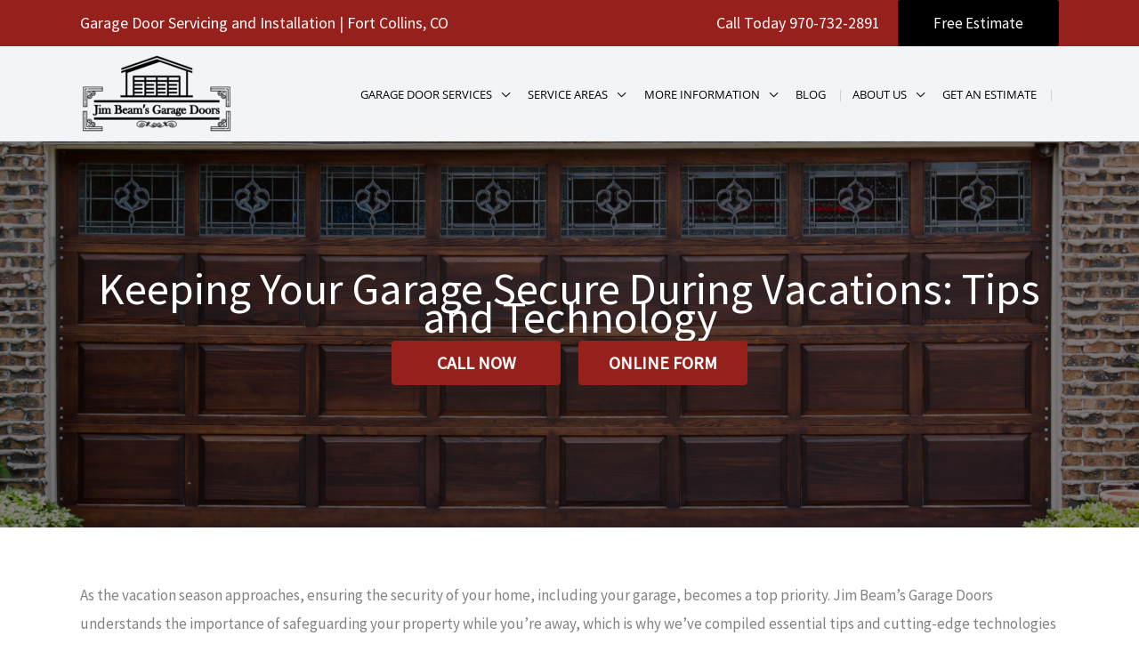

--- FILE ---
content_type: text/html; charset=UTF-8
request_url: https://www.jimbeamsgaragedoor.com/garage-secure-during-vacation/
body_size: 40465
content:
<!DOCTYPE html>
<html lang="en-US">
<head>
<!-- Google Tag Manager -->
<script>(function(w,d,s,l,i){w[l]=w[l]||[];w[l].push({'gtm.start':
new Date().getTime(),event:'gtm.js'});var f=d.getElementsByTagName(s)[0],
j=d.createElement(s),dl=l!='dataLayer'?'&l='+l:'';j.async=true;j.src=
'https://www.googletagmanager.com/gtm.js?id='+i+dl;f.parentNode.insertBefore(j,f);
})(window,document,'script','dataLayer','GTM-WSJT87V');</script>
<!-- End Google Tag Manager --><meta charset="UTF-8">
<script>
var gform;gform||(document.addEventListener("gform_main_scripts_loaded",function(){gform.scriptsLoaded=!0}),document.addEventListener("gform/theme/scripts_loaded",function(){gform.themeScriptsLoaded=!0}),window.addEventListener("DOMContentLoaded",function(){gform.domLoaded=!0}),gform={domLoaded:!1,scriptsLoaded:!1,themeScriptsLoaded:!1,isFormEditor:()=>"function"==typeof InitializeEditor,callIfLoaded:function(o){return!(!gform.domLoaded||!gform.scriptsLoaded||!gform.themeScriptsLoaded&&!gform.isFormEditor()||(gform.isFormEditor()&&console.warn("The use of gform.initializeOnLoaded() is deprecated in the form editor context and will be removed in Gravity Forms 3.1."),o(),0))},initializeOnLoaded:function(o){gform.callIfLoaded(o)||(document.addEventListener("gform_main_scripts_loaded",()=>{gform.scriptsLoaded=!0,gform.callIfLoaded(o)}),document.addEventListener("gform/theme/scripts_loaded",()=>{gform.themeScriptsLoaded=!0,gform.callIfLoaded(o)}),window.addEventListener("DOMContentLoaded",()=>{gform.domLoaded=!0,gform.callIfLoaded(o)}))},hooks:{action:{},filter:{}},addAction:function(o,r,e,t){gform.addHook("action",o,r,e,t)},addFilter:function(o,r,e,t){gform.addHook("filter",o,r,e,t)},doAction:function(o){gform.doHook("action",o,arguments)},applyFilters:function(o){return gform.doHook("filter",o,arguments)},removeAction:function(o,r){gform.removeHook("action",o,r)},removeFilter:function(o,r,e){gform.removeHook("filter",o,r,e)},addHook:function(o,r,e,t,n){null==gform.hooks[o][r]&&(gform.hooks[o][r]=[]);var d=gform.hooks[o][r];null==n&&(n=r+"_"+d.length),gform.hooks[o][r].push({tag:n,callable:e,priority:t=null==t?10:t})},doHook:function(r,o,e){var t;if(e=Array.prototype.slice.call(e,1),null!=gform.hooks[r][o]&&((o=gform.hooks[r][o]).sort(function(o,r){return o.priority-r.priority}),o.forEach(function(o){"function"!=typeof(t=o.callable)&&(t=window[t]),"action"==r?t.apply(null,e):e[0]=t.apply(null,e)})),"filter"==r)return e[0]},removeHook:function(o,r,t,n){var e;null!=gform.hooks[o][r]&&(e=(e=gform.hooks[o][r]).filter(function(o,r,e){return!!(null!=n&&n!=o.tag||null!=t&&t!=o.priority)}),gform.hooks[o][r]=e)}});
</script>

<meta name="viewport" content="width=device-width, initial-scale=1">
	<link rel="profile" href="https://gmpg.org/xfn/11"> 
	<style id="jetpack-boost-critical-css">@media all{@charset "UTF-8";.wp-block-image img{height:auto;max-width:100%;vertical-align:bottom}.wp-block-image img{box-sizing:border-box}ol,ul{box-sizing:border-box}.screen-reader-text{clip:rect(1px,1px,1px,1px);word-wrap:normal!important;border:0;-webkit-clip-path:inset(50%);clip-path:inset(50%);height:1px;margin:-1px;overflow:hidden;padding:0;position:absolute;width:1px}html :where(img[class*=wp-image-]){height:auto;max-width:100%}.fl-builder-content{clear:both}body,h1,h2,html,iframe,li,ol,p,ul{border:0;font-size:100%;font-style:inherit;font-weight:inherit;margin:0;outline:0;padding:0;vertical-align:baseline}html{-webkit-text-size-adjust:100%;-ms-text-size-adjust:100%}body{margin:0}nav{display:block}a{background-color:transparent}a{text-decoration:none}img{border:0}svg:not(:root){overflow:hidden}button,input{color:inherit;font:inherit;margin:0}button{overflow:visible}button{text-transform:none}button{-webkit-appearance:button}input{line-height:normal}.ast-container{max-width:100%}.ast-container{margin-left:auto;margin-right:auto;padding-left:20px;padding-right:20px}.ast-container::after{content:"";display:table;clear:both}h1,h2{clear:both}h1{color:#808285;font-size:2em;line-height:1.2}h2{color:#808285;font-size:1.7em;line-height:1.3}html{box-sizing:border-box}*{box-sizing:inherit}body{color:#808285;background:#fff;font-style:normal}ol,ul{margin:0 0 1.5em 3em}ul{list-style:disc}ol{list-style:decimal}li>ul{margin-bottom:0;margin-left:1.5em}img{height:auto;max-width:100%}button,input{color:#808285;font-weight:400;font-size:100%;margin:0;vertical-align:baseline}button,input{line-height:normal}button{border:1px solid;border-color:#eaeaea;border-radius:2px;background:#e6e6e6;padding:.6em 1em .4em;color:#fff}input[type=text]{color:#666;border:1px solid #ccc;border-radius:2px;-webkit-appearance:none}a{color:#4169e1}.screen-reader-text{border:0;clip:rect(1px,1px,1px,1px);height:1px;margin:-1px;overflow:hidden;padding:0;position:absolute;width:1px;word-wrap:normal!important}#primary:after,#primary:before,.ast-container:after,.ast-container:before,.site-content:after,.site-content:before,.site-header:after,.site-header:before{content:"";display:table}#primary:after,.ast-container:after,.site-content:after,.site-header:after{clear:both}iframe{max-width:100%}body{-webkit-font-smoothing:antialiased;-moz-osx-font-smoothing:grayscale}body:not(.logged-in){position:relative}#page{position:relative}a{text-decoration:none}img{vertical-align:middle}p{margin-bottom:1.75em}.site .skip-link{background-color:#f1f1f1;box-shadow:0 0 1px 1px rgba(0,0,0,.2);color:#21759b;display:block;font-family:Montserrat,"Helvetica Neue",sans-serif;font-size:14px;font-weight:700;left:-9999em;outline:0;padding:15px 23px 14px;text-decoration:none;text-transform:none;top:-9999em}input{line-height:1}.ast-custom-button,body,button{line-height:1.85714285714286}body{background-color:#fff}#page{display:block}#primary{display:block;position:relative;float:left;width:100%}#primary{margin:4em 0}.ast-page-builder-template .site-content>.ast-container{max-width:100%;padding:0}.ast-page-builder-template .site-content #primary{padding:0;margin:0}.main-navigation{height:100%;-js-display:inline-flex;display:inline-flex}.main-navigation ul{list-style:none;margin:0;padding-left:0;position:relative}.main-header-menu .menu-link{text-decoration:none;padding:0 1em;display:inline-block}.main-header-menu .menu-item{position:relative}.main-header-menu .sub-menu{width:240px;background:#fff;left:-999em;position:absolute;top:100%;z-index:99999}.main-header-menu .sub-menu .menu-link{padding:.9em 1em;display:block;word-wrap:break-word}.main-header-menu .sub-menu .menu-item:not(.menu-item-has-children) .menu-link .icon-arrow:first-of-type{display:none}.submenu-with-border .sub-menu{border-width:1px;border-style:solid}.submenu-with-border .sub-menu .menu-link{border-width:0 0 1px;border-style:solid}.ast-desktop .submenu-with-border .sub-menu>.menu-item:last-child>.menu-link{border-bottom-width:0}.ast-button-wrap{display:inline-block}.ast-button-wrap button{box-shadow:none;border:none}.ast-button-wrap .menu-toggle{padding:0;width:2.2em;height:2.1em;font-size:1.5em;font-weight:400;border-radius:2px;-webkit-font-smoothing:antialiased;-moz-osx-font-smoothing:grayscale;border-radius:2px;vertical-align:middle;line-height:1.85714285714286}.ast-button-wrap .menu-toggle.main-header-menu-toggle{padding:0 .5em;width:auto;text-align:center}.header-main-layout-1 .ast-main-header-bar-alignment{margin-left:auto}#site-navigation{height:100%}body{overflow-x:hidden}.ast-builder-grid-row{display:grid;grid-template-columns:auto auto;align-items:center;grid-column-gap:20px;overflow-wrap:anywhere}.ast-builder-grid-row>.site-header-section{flex-wrap:nowrap}.ast-builder-grid-row.ast-grid-center-col-layout{grid-template-columns:1fr auto 1fr}.ast-builder-layout-element{align-items:center}.ast-builder-grid-row.ast-grid-center-col-layout-only{-js-display:flex;display:flex;height:100%;justify-content:center}.ast-builder-grid-row.ast-grid-center-col-layout-only .ast-grid-section-center{flex-grow:1}.site-header-section{height:100%;min-height:0;align-items:center}.site-header-section .ast-main-header-bar-alignment{height:100%}.site-header-section>*{padding:0 10px}.site-header-section>div:first-child{padding-left:0}.site-header-section>div:last-child{padding-right:0}.site-header-section .ast-builder-menu{align-items:center}.ast-grid-right-section{justify-content:flex-end}.ast-grid-section-center{justify-content:center}.ahfb-svg-iconset{-js-display:inline-flex;display:inline-flex;align-self:center}.ahfb-svg-iconset svg{width:17px;height:17px}.ast-builder-grid-row-container{display:grid;align-content:center}.main-header-bar .main-header-bar-navigation{height:100%}.ast-nav-menu .sub-menu{line-height:1.45}.ast-builder-menu .main-navigation{padding:0}.ast-builder-menu .main-navigation>ul{align-self:center}.menu-toggle .ast-close-svg{display:none}.ast-mobile-header-wrap .menu-toggle .mobile-menu-toggle-icon{-js-display:inline-flex;display:inline-flex;align-self:center}.ast-mobile-header-wrap .ast-button-wrap .menu-toggle.main-header-menu-toggle{-js-display:flex;display:flex;align-items:center;width:auto;height:auto}.menu-toggle .mobile-menu-toggle-icon{-js-display:inline-flex;display:inline-flex;align-self:center}.ast-button-wrap .menu-toggle.main-header-menu-toggle{padding:.5em;align-items:center;-js-display:flex;display:flex}.site-header{z-index:99;position:relative}.main-header-bar-wrap{position:relative}.main-header-bar{background-color:#fff;border-bottom-color:#eaeaea;border-bottom-style:solid}.main-header-bar{margin-left:auto;margin-right:auto}.ast-desktop .main-header-menu:not(#ast-hf-mobile-menu) .sub-menu{box-shadow:0 4px 10px -2px rgba(0,0,0,.1)}.site-branding{line-height:1;align-self:center}.ast-menu-toggle{display:none;background:0 0;color:inherit;border-style:dotted;border-color:transparent}.main-header-bar{z-index:4;position:relative}.main-header-bar .main-header-bar-navigation .sub-menu{line-height:1.45}.main-header-bar .main-header-bar-navigation .menu-item-has-children>.menu-link:after{line-height:normal}.ast-site-identity{padding:1em 0}.ast-desktop .main-header-menu>.menu-item .sub-menu:before{position:absolute;content:"";top:0;left:0;width:100%;transform:translateY(-100%)}input[type=text]{color:#666;padding:.75em;height:auto;border-width:1px;border-style:solid;border-color:#eaeaea;border-radius:2px;background:#fafafa;box-shadow:none;box-sizing:border-box}.ast-flex{-js-display:flex;display:flex;flex-wrap:wrap}.ast-inline-flex{-js-display:inline-flex;display:inline-flex;align-items:center;flex-wrap:wrap;align-content:center}.ast-flex-grow-1{flex-grow:1}@font-face{font-family:Montserrat;font-style:normal;font-weight:700;font-display:fallback;unicode-range:U+0460-052F,U+1C80-1C88,U+20B4,U+2DE0-2DFF,U+A640-A69F,U+FE2E-FE2F}@font-face{font-family:Montserrat;font-style:normal;font-weight:700;font-display:fallback;unicode-range:U+0301,U+0400-045F,U+0490-0491,U+04B0-04B1,U+2116}@font-face{font-family:Montserrat;font-style:normal;font-weight:700;font-display:fallback;unicode-range:U+0102-0103,U+0110-0111,U+0128-0129,U+0168-0169,U+01A0-01A1,U+01AF-01B0,U+0300-0301,U+0303-0304,U+0308-0309,U+0323,U+0329,U+1EA0-1EF9,U+20AB}@font-face{font-family:Montserrat;font-style:normal;font-weight:700;font-display:fallback;unicode-range:U+0100-02AF,U+0304,U+0308,U+0329,U+1E00-1E9F,U+1EF2-1EFF,U+2020,U+20A0-20AB,U+20AD-20CF,U+2113,U+2C60-2C7F,U+A720-A7FF}@font-face{font-family:Montserrat;font-style:normal;font-weight:700;font-display:fallback;unicode-range:U+0000-00FF,U+0131,U+0152-0153,U+02BB-02BC,U+02C6,U+02DA,U+02DC,U+0304,U+0308,U+0329,U+2000-206F,U+2074,U+20AC,U+2122,U+2191,U+2193,U+2212,U+2215,U+FEFF,U+FFFD}.cp-popup-container *{-webkit-box-sizing:border-box;-moz-box-sizing:border-box;box-sizing:border-box}.cp-popup:after{clear:both}.cp-popup:after,.cp-popup:before{display:table;content:""}button.cp-button-field{margin:0}.cp-field-html-data ::-webkit-input-placeholder{font-family:inherit;font-weight:inherit;color:inherit}.cp-field-html-data ::-moz-placeholder{font-family:inherit;font-weight:inherit;color:inherit}.cp-field-html-data :-ms-input-placeholder{font-family:inherit;font-weight:inherit;color:inherit}.cp-field-html-data :-moz-placeholder{font-family:inherit;font-weight:inherit;color:inherit}.cp-field-element::-moz-placeholder,.cp-field-element::-webkit-input-placeholder{color:inherit;font-family:inherit}.cp-field-html-data[data-type=cp_gradient_button] .cp-button{line-height:1;position:inherit}.cp-btn-tooltip{position:absolute;bottom:120%;bottom:calc(100% + 12px);font-size:13px;min-width:238px;left:50%;transform:translateX(-50%)}.cp-shape-tooltip{position:absolute;bottom:120%;bottom:calc(100% + 12px);font-size:13px;min-width:238px;left:50%;transform:translateX(-50%)}.cpro-overlay{position:fixed;z-index:999999;top:0;left:0;bottom:0;right:0;width:100%;height:100%;overflow-y:auto}.cp-popup-wrapper{z-index:999999}.cp-module-modal_popup .cp-popup{width:100%;max-width:100%;display:block;margin:0 auto;position:fixed;-webkit-perspective:1200px;-moz-perspective:1200px;-ms-perspective:1200px;perspective:1200px;font-style:normal;font-weight:400;font-variant:normal;text-transform:none;line-height:1;z-index:99}.cp-popup-content{display:none;position:relative;z-index:999;width:100%;opacity:0;box-shadow:none}.cp-popup-content.cpro-active-step{opacity:1;display:block}.cp-module-modal_popup .cp-popup-content{top:50%;left:50%;position:absolute}.cp-module-modal_popup .cpro-animate-container{height:100%;left:0;bottom:auto}.cp-popup-content .cp-target p{margin:auto}.cp-field-html-data label{color:inherit;background-color:inherit;background:inherit;font-weight:inherit;display:block}button.cp-field-element{text-transform:none;line-height:1.5;letter-spacing:normal}button.cp-field-element{padding:0}.cp-popup-container .cp-heading,.cp-popup-container .cp-target p{line-height:inherit;padding:0;font-size:inherit;font-weight:inherit}.cp-popup-container .cp-target p{color:inherit;line-height:inherit;font-family:inherit;text-align:inherit}.cp-field-html-data img.cp-img-lazy{max-width:none}.cp-field-html-data .cp-field-element{overflow:hidden}.cp-field-html-data{position:absolute}.cp-popup-content::before{content:"";display:block;height:100%;position:absolute;width:100%;border-radius:inherit}.cp-popup input[type=text]{box-shadow:transparent;background-color:#fff;color:#32373c;outline:0;-webkit-box-shadow:transparent;max-width:100%}img.cp-target.cp-field-element.cp-close-image{display:block;transform:translateZ(0)}.cp-popup-content .cp-field-html-data .cp-field-shadow{position:absolute;width:100%;height:100%;top:0;left:0}.cp-shapes-wrap svg.cp-target{display:block;height:inherit;width:inherit;transform:none;position:static}.cp-popup-content .cpro-form-container{position:relative;width:100%;height:100%;display:inline-block}input.cpro-hp-field[type=text]{display:none!important}@media only screen and (max-width:480px){.cp-module-modal_popup .cp-popup{position:absolute}}.fl-builder-content *,.fl-builder-content :after,.fl-builder-content :before{-webkit-box-sizing:border-box;-moz-box-sizing:border-box;box-sizing:border-box}.fl-col-group:after,.fl-col-group:before,.fl-col:after,.fl-col:before,.fl-module-content:after,.fl-module-content:before,.fl-module:after,.fl-module:before,.fl-row-content:after,.fl-row-content:before,.fl-row:after,.fl-row:before{display:table;content:" "}.fl-col-group:after,.fl-col:after,.fl-module-content:after,.fl-module:after,.fl-row-content:after,.fl-row:after{clear:both}.fl-row,.fl-row-content{margin-left:auto;margin-right:auto;min-width:0}.fl-row-content-wrap{position:relative}.fl-row-bg-overlay .fl-row-content-wrap:after{border-radius:inherit;content:"";display:block;position:absolute;top:0;right:0;bottom:0;left:0;z-index:0}.fl-row-bg-overlay .fl-row-content{position:relative;z-index:1}.fl-col{float:left;min-height:1px}.fl-module img{max-width:100%}.fl-builder-content a.fl-button{border-radius:4px;-moz-border-radius:4px;-webkit-border-radius:4px;display:inline-block;font-size:16px;font-weight:400;line-height:18px;padding:12px 24px;text-decoration:none;text-shadow:none}.fl-builder-content .fl-button-width-custom .fl-button{display:inline-block;text-align:center;max-width:100%}.fl-builder-content .fl-button-center{text-align:center}.fl-row-bg-overlay .fl-row-content{z-index:2}.fl-builder-content a.fl-button{background:#fafafa;border:1px solid #ccc;color:#333}.fl-builder-content a.fl-button *{color:#333}.fl-row-fixed-width{max-width:1100px}.fl-row-content-wrap{margin-top:0;margin-right:0;margin-bottom:0;margin-left:0}.fl-row-content-wrap{padding-top:0;padding-right:0;padding-bottom:0;padding-left:0}.fl-col-content{margin-top:0;margin-right:0;margin-bottom:0;margin-left:0}.fl-col-content{padding-top:0;padding-right:0;padding-bottom:0;padding-left:0}.fl-module-content{margin-top:20px;margin-right:20px;margin-bottom:20px;margin-left:20px}@media (max-width:768px){.fl-row-content-wrap{background-attachment:scroll!important}.fl-col{clear:both;float:none;margin-left:auto;margin-right:auto;width:auto!important}.fl-row[data-node] .fl-row-content-wrap{margin:0;padding-left:0;padding-right:0}.fl-col[data-node] .fl-col-content{margin:0;padding-left:0;padding-right:0}}.uabb-info-list .uabb-info-list-left{float:none}.uabb-info-list-connector{height:100%;position:absolute;z-index:1;border-width:0 0 0 1px}.uabb-info-list-wrapper li:last-child .uabb-info-list-connector{display:none}.fl-module-content a{text-decoration:none}.uabb-js-breakpoint{content:"default";display:none}@media screen and (max-width:992px){.uabb-js-breakpoint{content:"992"}}@media screen and (max-width:768px){.uabb-js-breakpoint{content:"768"}}.fl-node-60e880f0c5f4e .uabb-info-list-wrapper.uabb-info-list-left li .uabb-info-list-connector{left:9px}.fl-module-heading .fl-heading{padding:0!important;margin:0!important}.fl-module-content a{text-decoration:none}.uabb-js-breakpoint{content:"default";display:none}@media screen and (max-width:992px){.uabb-js-breakpoint{content:"992"}}@media screen and (max-width:768px){.uabb-js-breakpoint{content:"768"}}.fl-module-content a{text-decoration:none}.uabb-js-breakpoint{content:"default";display:none}@media screen and (max-width:992px){.uabb-js-breakpoint{content:"992"}}@media screen and (max-width:768px){.uabb-js-breakpoint{content:"768"}}.fl-node-imtyr2hkogwj{color:#fff}.fl-builder-content .fl-node-imtyr2hkogwj :not(input):not(textarea):not(select):not(a):not(h1):not(h2):not(h3):not(h4):not(h5):not(h6):not(.fl-menu-mobile-toggle){color:inherit}.fl-builder-content .fl-node-imtyr2hkogwj a{color:#fff}.fl-builder-content .fl-node-imtyr2hkogwj h1{color:#fff}.fl-node-imtyr2hkogwj>.fl-row-content-wrap:after{background-color:rgba(10,0,0,.5)}.fl-node-imtyr2hkogwj>.fl-row-content-wrap{background-image:url(https://www.jimbeamsgaragedoor.com/wp-content/uploads/2021/10/Depositphotos_6056014_XL.jpg);background-repeat:no-repeat;background-position:center center;background-attachment:scroll;background-size:cover;border-top-width:1px;border-right-width:0;border-bottom-width:1px;border-left-width:0}.fl-node-imtyr2hkogwj>.fl-row-content-wrap{padding-top:150px;padding-bottom:150px}.fl-node-zok6wu1h3rtl>.fl-row-content-wrap{border-top-width:1px;border-right-width:0;border-bottom-width:1px;border-left-width:0}.fl-node-zok6wu1h3rtl>.fl-row-content-wrap{padding-top:60px;padding-bottom:60px}.fl-node-6eohujxk7w12{width:100%}.fl-node-pmw34set17qj{width:100%}.fl-node-te850xlc4wak.fl-module-heading .fl-heading{font-size:50px;text-align:center}.fl-post-info-sep{margin:0 3px}.fl-node-kx8t02qopalr{text-align:center}.fl-node-kx8t02qopalr>.fl-module-content{margin-top:0}.fl-button-group-layout-horizontal .fl-button-group-buttons{display:flex;flex-wrap:wrap}.fl-button-group-layout-horizontal .fl-button-wrap{display:inline-block}.fl-node-vai8uef61qcx .fl-button-group-layout-horizontal .fl-button-group-buttons a.fl-button{width:200px}.fl-node-vai8uef61qcx .fl-button-group-layout-horizontal .fl-button-group-buttons{justify-content:center}#fl-button-group-button-vai8uef61qcx-0 a.fl-button>span{color:#fff}#fl-button-group-button-vai8uef61qcx-0 a.fl-button{background:#96201c;border:1px solid #8a1410}#fl-button-group-button-vai8uef61qcx-1 a.fl-button>span{color:#fff}#fl-button-group-button-vai8uef61qcx-1 a.fl-button{background:#96201c;border:1px solid #8a1410}.fl-node-vai8uef61qcx .fl-button-group-layout-horizontal .fl-button-group-buttons{justify-content:center}.fl-builder-content .fl-node-vai8uef61qcx .fl-button-group .fl-button-group-buttons .fl-button-group-button{padding-top:0;padding-right:20px;padding-bottom:0;padding-left:20px}.fl-builder-content .fl-node-vai8uef61qcx .fl-button-group .fl-button-group-buttons .fl-button-group-button a.fl-button{padding-top:20px;padding-right:0;padding-bottom:20px;padding-left:0}#fl-button-group-button-vai8uef61qcx-0 a.fl-button{padding-top:20px;padding-right:20px;padding-bottom:20px;padding-left:20px}#fl-button-group-button-vai8uef61qcx-0 a.fl-button{font-size:20px;text-transform:uppercase}#fl-button-group-button-vai8uef61qcx-1 a.fl-button{padding-top:20px;padding-right:20px;padding-bottom:20px;padding-left:20px}#fl-button-group-button-vai8uef61qcx-1 a.fl-button{font-size:20px;text-transform:uppercase}@media (max-width:768px){.fl-builder-content .fl-node-vai8uef61qcx .fl-button-group .fl-button-group-buttons .fl-button-group-button{padding-top:10px;padding-bottom:10px}}.fl-node-vai8uef61qcx>.fl-module-content{margin-top:10px;margin-bottom:10px}.fl-module-content a{text-decoration:none}.uabb-js-breakpoint{content:"default";display:none}@media screen and (max-width:992px){.uabb-js-breakpoint{content:"992"}}@media screen and (max-width:768px){.uabb-js-breakpoint{content:"768"}}@media all and (max-width:768px){#content:before{content:""}}.ast-mobile-popup-content .ast-builder-layout-element:not(.ast-builder-menu):not(.ast-header-divider-element){padding:15px 20px}[data-section*=section-hb-button-] .ast-builder-button-size-sm .ast-custom-button{font-size:15px;padding:10px 40px}#ast-scroll-top{display:none;position:fixed;text-align:center;z-index:99;width:2.1em;height:2.1em;line-height:2.1;color:#fff;border-radius:2px;content:""}@media (min-width:769px){#ast-scroll-top{content:"769"}}.ast-scroll-to-top-right{right:30px;bottom:30px}.ast-desktop .ast-mega-menu-enabled.main-header-menu>.menu-item-has-children>.menu-link::after{content:"";margin:0}.screen-reader-text{clip:rect(1px,1px,1px,1px);word-wrap:normal!important;border:0;-webkit-clip-path:inset(50%);clip-path:inset(50%);height:1px;margin:-1px;overflow:hidden;padding:0;position:absolute!important;width:1px}}</style><meta name='robots' content='index, follow, max-image-preview:large, max-snippet:-1, max-video-preview:-1' />
	<style>img:is([sizes="auto" i], [sizes^="auto," i]) { contain-intrinsic-size: 3000px 1500px }</style>
	
	<!-- This site is optimized with the Yoast SEO plugin v26.7 - https://yoast.com/wordpress/plugins/seo/ -->
	<title>Keeping Your Garage Secure During Vacation</title>
	<meta name="description" content="Learn about keeping your garage secure during vacation. The last thing you want to think about during your vacation is your garage security!" />
	<link rel="canonical" href="https://www.jimbeamsgaragedoor.com/garage-secure-during-vacation/" />
	<meta property="og:locale" content="en_US" />
	<meta property="og:type" content="article" />
	<meta property="og:title" content="Keeping Your Garage Secure During Vacation" />
	<meta property="og:description" content="Learn about keeping your garage secure during vacation. The last thing you want to think about during your vacation is your garage security!" />
	<meta property="og:url" content="https://www.jimbeamsgaragedoor.com/garage-secure-during-vacation/" />
	<meta property="og:site_name" content="Jim Beam Garage Doors" />
	<meta property="article:publisher" content="https://www.facebook.com/profile.php?id=100084602997985" />
	<meta property="article:published_time" content="2023-08-02T03:39:04+00:00" />
	<meta property="article:modified_time" content="2023-08-02T03:39:44+00:00" />
	<meta property="og:image" content="https://www.jimbeamsgaragedoor.com/wp-content/uploads/2023/05/Thief-considering-breaking-into-a-garage.webp" />
	<meta property="og:image:width" content="1024" />
	<meta property="og:image:height" content="1024" />
	<meta property="og:image:type" content="image/webp" />
	<meta name="author" content="James Beam" />
	<meta name="twitter:card" content="summary_large_image" />
	<meta name="twitter:label1" content="Written by" />
	<meta name="twitter:data1" content="James Beam" />
	<meta name="twitter:label2" content="Est. reading time" />
	<meta name="twitter:data2" content="3 minutes" />
	<!-- / Yoast SEO plugin. -->


<link rel='dns-prefetch' href='//www.googletagmanager.com' />
<link rel='dns-prefetch' href='//stats.wp.com' />
<link rel='dns-prefetch' href='//pagead2.googlesyndication.com' />
<link rel='preconnect' href='//c0.wp.com' />
<link rel="alternate" type="application/rss+xml" title="Jim Beam Garage Doors &raquo; Feed" href="https://www.jimbeamsgaragedoor.com/feed/" />
<link rel="preload" href="https://www.jimbeamsgaragedoor.com/wp-content/plugins/bb-plugin/fonts/fontawesome/5.15.4/webfonts/fa-regular-400.woff2" as="font" type="font/woff2" crossorigin="anonymous">
<link rel="preload" href="https://www.jimbeamsgaragedoor.com/wp-content/plugins/bb-plugin/fonts/fontawesome/5.15.4/webfonts/fa-solid-900.woff2" as="font" type="font/woff2" crossorigin="anonymous">
<link rel="preload" href="https://www.jimbeamsgaragedoor.com/wp-content/plugins/bb-plugin/fonts/fontawesome/5.15.4/webfonts/fa-brands-400.woff2" as="font" type="font/woff2" crossorigin="anonymous">
<script>
window._wpemojiSettings = {"baseUrl":"https:\/\/s.w.org\/images\/core\/emoji\/16.0.1\/72x72\/","ext":".png","svgUrl":"https:\/\/s.w.org\/images\/core\/emoji\/16.0.1\/svg\/","svgExt":".svg","source":{"concatemoji":"https:\/\/www.jimbeamsgaragedoor.com\/wp-includes\/js\/wp-emoji-release.min.js?ver=f16ac7b11c71f7f4e56f476612be54da"}};
/*! This file is auto-generated */
!function(s,n){var o,i,e;function c(e){try{var t={supportTests:e,timestamp:(new Date).valueOf()};sessionStorage.setItem(o,JSON.stringify(t))}catch(e){}}function p(e,t,n){e.clearRect(0,0,e.canvas.width,e.canvas.height),e.fillText(t,0,0);var t=new Uint32Array(e.getImageData(0,0,e.canvas.width,e.canvas.height).data),a=(e.clearRect(0,0,e.canvas.width,e.canvas.height),e.fillText(n,0,0),new Uint32Array(e.getImageData(0,0,e.canvas.width,e.canvas.height).data));return t.every(function(e,t){return e===a[t]})}function u(e,t){e.clearRect(0,0,e.canvas.width,e.canvas.height),e.fillText(t,0,0);for(var n=e.getImageData(16,16,1,1),a=0;a<n.data.length;a++)if(0!==n.data[a])return!1;return!0}function f(e,t,n,a){switch(t){case"flag":return n(e,"\ud83c\udff3\ufe0f\u200d\u26a7\ufe0f","\ud83c\udff3\ufe0f\u200b\u26a7\ufe0f")?!1:!n(e,"\ud83c\udde8\ud83c\uddf6","\ud83c\udde8\u200b\ud83c\uddf6")&&!n(e,"\ud83c\udff4\udb40\udc67\udb40\udc62\udb40\udc65\udb40\udc6e\udb40\udc67\udb40\udc7f","\ud83c\udff4\u200b\udb40\udc67\u200b\udb40\udc62\u200b\udb40\udc65\u200b\udb40\udc6e\u200b\udb40\udc67\u200b\udb40\udc7f");case"emoji":return!a(e,"\ud83e\udedf")}return!1}function g(e,t,n,a){var r="undefined"!=typeof WorkerGlobalScope&&self instanceof WorkerGlobalScope?new OffscreenCanvas(300,150):s.createElement("canvas"),o=r.getContext("2d",{willReadFrequently:!0}),i=(o.textBaseline="top",o.font="600 32px Arial",{});return e.forEach(function(e){i[e]=t(o,e,n,a)}),i}function t(e){var t=s.createElement("script");t.src=e,t.defer=!0,s.head.appendChild(t)}"undefined"!=typeof Promise&&(o="wpEmojiSettingsSupports",i=["flag","emoji"],n.supports={everything:!0,everythingExceptFlag:!0},e=new Promise(function(e){s.addEventListener("DOMContentLoaded",e,{once:!0})}),new Promise(function(t){var n=function(){try{var e=JSON.parse(sessionStorage.getItem(o));if("object"==typeof e&&"number"==typeof e.timestamp&&(new Date).valueOf()<e.timestamp+604800&&"object"==typeof e.supportTests)return e.supportTests}catch(e){}return null}();if(!n){if("undefined"!=typeof Worker&&"undefined"!=typeof OffscreenCanvas&&"undefined"!=typeof URL&&URL.createObjectURL&&"undefined"!=typeof Blob)try{var e="postMessage("+g.toString()+"("+[JSON.stringify(i),f.toString(),p.toString(),u.toString()].join(",")+"));",a=new Blob([e],{type:"text/javascript"}),r=new Worker(URL.createObjectURL(a),{name:"wpTestEmojiSupports"});return void(r.onmessage=function(e){c(n=e.data),r.terminate(),t(n)})}catch(e){}c(n=g(i,f,p,u))}t(n)}).then(function(e){for(var t in e)n.supports[t]=e[t],n.supports.everything=n.supports.everything&&n.supports[t],"flag"!==t&&(n.supports.everythingExceptFlag=n.supports.everythingExceptFlag&&n.supports[t]);n.supports.everythingExceptFlag=n.supports.everythingExceptFlag&&!n.supports.flag,n.DOMReady=!1,n.readyCallback=function(){n.DOMReady=!0}}).then(function(){return e}).then(function(){var e;n.supports.everything||(n.readyCallback(),(e=n.source||{}).concatemoji?t(e.concatemoji):e.wpemoji&&e.twemoji&&(t(e.twemoji),t(e.wpemoji)))}))}((window,document),window._wpemojiSettings);
</script>
<noscript><link rel='stylesheet' id='wp-block-library-css' href='https://c0.wp.com/c/6.8.3/wp-includes/css/dist/block-library/style.min.css' media='all' />
</noscript><link data-media="all" onload="this.media=this.dataset.media; delete this.dataset.media; this.removeAttribute( &#039;onload&#039; );" rel='stylesheet' id='wp-block-library-css' href='https://c0.wp.com/c/6.8.3/wp-includes/css/dist/block-library/style.min.css' media="not all" />
<noscript><link rel='stylesheet' id='astra-bb-builder-css' href='https://www.jimbeamsgaragedoor.com/wp-content/themes/astra/assets/css/minified/compatibility/page-builder/bb-plugin.min.css?ver=4.12.0' media='all' />
</noscript><link data-media="all" onload="this.media=this.dataset.media; delete this.dataset.media; this.removeAttribute( &#039;onload&#039; );" rel='stylesheet' id='astra-bb-builder-css' href='https://www.jimbeamsgaragedoor.com/wp-content/themes/astra/assets/css/minified/compatibility/page-builder/bb-plugin.min.css?ver=4.12.0' media="not all" />
<noscript><link rel='stylesheet' id='astra-theme-css-css' href='https://www.jimbeamsgaragedoor.com/wp-content/themes/astra/assets/css/minified/frontend.min.css?ver=4.12.0' media='all' />
</noscript><link data-media="all" onload="this.media=this.dataset.media; delete this.dataset.media; this.removeAttribute( &#039;onload&#039; );" rel='stylesheet' id='astra-theme-css-css' href='https://www.jimbeamsgaragedoor.com/wp-content/themes/astra/assets/css/minified/frontend.min.css?ver=4.12.0' media="not all" />
<style id='astra-theme-css-inline-css'>
:root{--ast-post-nav-space:0;--ast-container-default-xlg-padding:3em;--ast-container-default-lg-padding:3em;--ast-container-default-slg-padding:2em;--ast-container-default-md-padding:3em;--ast-container-default-sm-padding:3em;--ast-container-default-xs-padding:2.4em;--ast-container-default-xxs-padding:1.8em;--ast-code-block-background:#EEEEEE;--ast-comment-inputs-background:#FAFAFA;--ast-normal-container-width:1100px;--ast-narrow-container-width:750px;--ast-blog-title-font-weight:normal;--ast-blog-meta-weight:inherit;--ast-global-color-primary:var(--ast-global-color-5);--ast-global-color-secondary:var(--ast-global-color-4);--ast-global-color-alternate-background:var(--ast-global-color-7);--ast-global-color-subtle-background:var(--ast-global-color-6);--ast-bg-style-guide:var( --ast-global-color-secondary,--ast-global-color-5 );--ast-shadow-style-guide:0px 0px 4px 0 #00000057;--ast-global-dark-bg-style:#fff;--ast-global-dark-lfs:#fbfbfb;--ast-widget-bg-color:#fafafa;--ast-wc-container-head-bg-color:#fbfbfb;--ast-title-layout-bg:#eeeeee;--ast-search-border-color:#e7e7e7;--ast-lifter-hover-bg:#e6e6e6;--ast-gallery-block-color:#000;--srfm-color-input-label:var(--ast-global-color-2);}html{font-size:106.25%;}a{color:var(--ast-global-color-7);}a:hover,a:focus{color:var(--ast-global-color-8);}body,button,input,select,textarea,.ast-button,.ast-custom-button{font-family:'Source Sans Pro',sans-serif;font-weight:400;font-size:17px;font-size:1rem;line-height:var(--ast-body-line-height,1.9em);}blockquote{color:#000000;}h1,h2,h3,h4,h5,h6,.entry-content :where(h1,h2,h3,h4,h5,h6),.entry-content :where(h1,h2,h3,h4,h5,h6) a,.site-title,.site-title a{font-family:'Montserrat',sans-serif;font-weight:700;}.ast-site-identity .site-title a{color:var(--ast-global-color-2);}.ast-site-identity .site-description{color:#202f64;}.site-title{font-size:26px;font-size:1.52941176471rem;display:none;}header .custom-logo-link img{max-width:172px;width:172px;}.astra-logo-svg{width:172px;}.site-header .site-description{font-size:24px;font-size:1.41176470588rem;display:none;}.entry-title{font-size:24px;font-size:1.41176470588rem;}.archive .ast-article-post .ast-article-inner,.blog .ast-article-post .ast-article-inner,.archive .ast-article-post .ast-article-inner:hover,.blog .ast-article-post .ast-article-inner:hover{overflow:hidden;}h1,.entry-content :where(h1),.entry-content :where(h1) a{font-size:48px;font-size:2.82352941176rem;font-weight:700;font-family:'Montserrat',sans-serif;line-height:1.4em;}h2,.entry-content :where(h2),.entry-content :where(h2) a{font-size:34px;font-size:2rem;font-weight:700;font-family:'Montserrat',sans-serif;line-height:1.3em;}h3,.entry-content :where(h3),.entry-content :where(h3) a{font-size:28px;font-size:1.64705882353rem;font-weight:700;font-family:'Montserrat',sans-serif;line-height:1.3em;}h4,.entry-content :where(h4),.entry-content :where(h4) a{font-size:24px;font-size:1.41176470588rem;line-height:1.2em;font-weight:700;font-family:'Montserrat',sans-serif;}h5,.entry-content :where(h5),.entry-content :where(h5) a{font-size:20px;font-size:1.17647058824rem;line-height:1.2em;font-family:'Montserrat',sans-serif;}h6,.entry-content :where(h6),.entry-content :where(h6) a{font-size:17px;font-size:1rem;line-height:1.25em;font-weight:700;font-family:'Montserrat',sans-serif;}::selection{background-color:#96201c;color:#ffffff;}body,h1,h2,h3,h4,h5,h6,.entry-title a,.entry-content :where(h1,h2,h3,h4,h5,h6),.entry-content :where(h1,h2,h3,h4,h5,h6) a{color:#000000;}.tagcloud a:hover,.tagcloud a:focus,.tagcloud a.current-item{color:#ffffff;border-color:var(--ast-global-color-7);background-color:var(--ast-global-color-7);}input:focus,input[type="text"]:focus,input[type="email"]:focus,input[type="url"]:focus,input[type="password"]:focus,input[type="reset"]:focus,input[type="search"]:focus,textarea:focus{border-color:var(--ast-global-color-7);}input[type="radio"]:checked,input[type=reset],input[type="checkbox"]:checked,input[type="checkbox"]:hover:checked,input[type="checkbox"]:focus:checked,input[type=range]::-webkit-slider-thumb{border-color:var(--ast-global-color-7);background-color:var(--ast-global-color-7);box-shadow:none;}.site-footer a:hover + .post-count,.site-footer a:focus + .post-count{background:var(--ast-global-color-7);border-color:var(--ast-global-color-7);}.single .nav-links .nav-previous,.single .nav-links .nav-next{color:var(--ast-global-color-7);}.entry-meta,.entry-meta *{line-height:1.45;color:var(--ast-global-color-7);}.entry-meta a:not(.ast-button):hover,.entry-meta a:not(.ast-button):hover *,.entry-meta a:not(.ast-button):focus,.entry-meta a:not(.ast-button):focus *,.page-links > .page-link,.page-links .page-link:hover,.post-navigation a:hover{color:var(--ast-global-color-8);}#cat option,.secondary .calendar_wrap thead a,.secondary .calendar_wrap thead a:visited{color:var(--ast-global-color-7);}.secondary .calendar_wrap #today,.ast-progress-val span{background:var(--ast-global-color-7);}.secondary a:hover + .post-count,.secondary a:focus + .post-count{background:var(--ast-global-color-7);border-color:var(--ast-global-color-7);}.calendar_wrap #today > a{color:#ffffff;}.page-links .page-link,.single .post-navigation a{color:var(--ast-global-color-7);}.ast-search-menu-icon .search-form button.search-submit{padding:0 4px;}.ast-search-menu-icon form.search-form{padding-right:0;}.ast-search-menu-icon.slide-search input.search-field{width:0;}.ast-header-search .ast-search-menu-icon.ast-dropdown-active .search-form,.ast-header-search .ast-search-menu-icon.ast-dropdown-active .search-field:focus{transition:all 0.2s;}.search-form input.search-field:focus{outline:none;}.widget-title,.widget .wp-block-heading{font-size:24px;font-size:1.41176470588rem;color:#000000;}.single .ast-author-details .author-title{color:var(--ast-global-color-8);}.ast-search-menu-icon.slide-search a:focus-visible:focus-visible,.astra-search-icon:focus-visible,#close:focus-visible,a:focus-visible,.ast-menu-toggle:focus-visible,.site .skip-link:focus-visible,.wp-block-loginout input:focus-visible,.wp-block-search.wp-block-search__button-inside .wp-block-search__inside-wrapper,.ast-header-navigation-arrow:focus-visible,.ast-orders-table__row .ast-orders-table__cell:focus-visible,a#ast-apply-coupon:focus-visible,#ast-apply-coupon:focus-visible,#close:focus-visible,.button.search-submit:focus-visible,#search_submit:focus,.normal-search:focus-visible,.ast-header-account-wrap:focus-visible,.astra-cart-drawer-close:focus,.ast-single-variation:focus,.ast-button:focus,.ast-builder-button-wrap:has(.ast-custom-button-link:focus),.ast-builder-button-wrap .ast-custom-button-link:focus{outline-style:dotted;outline-color:inherit;outline-width:thin;}input:focus,input[type="text"]:focus,input[type="email"]:focus,input[type="url"]:focus,input[type="password"]:focus,input[type="reset"]:focus,input[type="search"]:focus,input[type="number"]:focus,textarea:focus,.wp-block-search__input:focus,[data-section="section-header-mobile-trigger"] .ast-button-wrap .ast-mobile-menu-trigger-minimal:focus,.ast-mobile-popup-drawer.active .menu-toggle-close:focus,#ast-scroll-top:focus,#coupon_code:focus,#ast-coupon-code:focus{border-style:dotted;border-color:inherit;border-width:thin;}input{outline:none;}.site-logo-img img{ transition:all 0.2s linear;}body .ast-oembed-container *{position:absolute;top:0;width:100%;height:100%;left:0;}body .wp-block-embed-pocket-casts .ast-oembed-container *{position:unset;}.ast-single-post-featured-section + article {margin-top: 2em;}.site-content .ast-single-post-featured-section img {width: 100%;overflow: hidden;object-fit: cover;}.site > .ast-single-related-posts-container {margin-top: 0;}@media (min-width: 769px) {.ast-desktop .ast-container--narrow {max-width: var(--ast-narrow-container-width);margin: 0 auto;}}.ast-page-builder-template .hentry {margin: 0;}.ast-page-builder-template .site-content > .ast-container {max-width: 100%;padding: 0;}.ast-page-builder-template .site .site-content #primary {padding: 0;margin: 0;}.ast-page-builder-template .no-results {text-align: center;margin: 4em auto;}.ast-page-builder-template .ast-pagination {padding: 2em;}.ast-page-builder-template .entry-header.ast-no-title.ast-no-thumbnail {margin-top: 0;}.ast-page-builder-template .entry-header.ast-header-without-markup {margin-top: 0;margin-bottom: 0;}.ast-page-builder-template .entry-header.ast-no-title.ast-no-meta {margin-bottom: 0;}.ast-page-builder-template.single .post-navigation {padding-bottom: 2em;}.ast-page-builder-template.single-post .site-content > .ast-container {max-width: 100%;}.ast-page-builder-template .entry-header {margin-top: 2em;margin-left: auto;margin-right: auto;}.ast-page-builder-template .ast-archive-description {margin: 2em auto 0;padding-left: 20px;padding-right: 20px;}.ast-page-builder-template .ast-row {margin-left: 0;margin-right: 0;}.single.ast-page-builder-template .entry-header + .entry-content,.single.ast-page-builder-template .ast-single-entry-banner + .site-content article .entry-content {margin-bottom: 2em;}@media(min-width: 768px) {.ast-page-builder-template.archive.ast-right-sidebar .ast-row article,.ast-page-builder-template.archive.ast-left-sidebar .ast-row article {padding-left: 0;padding-right: 0;}}@media (max-width:768.9px){#ast-desktop-header{display:none;}}@media (min-width:769px){#ast-mobile-header{display:none;}}@media( max-width: 420px ) {.single .nav-links .nav-previous,.single .nav-links .nav-next {width: 100%;text-align: center;}}.wp-block-buttons.aligncenter{justify-content:center;}.wp-block-buttons .wp-block-button.is-style-outline .wp-block-button__link.wp-element-button,.ast-outline-button,.wp-block-uagb-buttons-child .uagb-buttons-repeater.ast-outline-button{border-color:var(--ast-global-color-1);border-top-width:2px;border-right-width:2px;border-bottom-width:2px;border-left-width:2px;font-family:inherit;font-weight:normal;font-size:13px;font-size:0.764705882353rem;line-height:1em;border-top-left-radius:3px;border-top-right-radius:3px;border-bottom-right-radius:3px;border-bottom-left-radius:3px;}.wp-block-button.is-style-outline .wp-block-button__link:hover,.wp-block-buttons .wp-block-button.is-style-outline .wp-block-button__link:focus,.wp-block-buttons .wp-block-button.is-style-outline > .wp-block-button__link:not(.has-text-color):hover,.wp-block-buttons .wp-block-button.wp-block-button__link.is-style-outline:not(.has-text-color):hover,.ast-outline-button:hover,.ast-outline-button:focus,.wp-block-uagb-buttons-child .uagb-buttons-repeater.ast-outline-button:hover,.wp-block-uagb-buttons-child .uagb-buttons-repeater.ast-outline-button:focus{background-color:#cb2a24;}.wp-block-button .wp-block-button__link.wp-element-button.is-style-outline:not(.has-background),.wp-block-button.is-style-outline>.wp-block-button__link.wp-element-button:not(.has-background),.ast-outline-button{background-color:#96201c;}.entry-content[data-ast-blocks-layout] > figure{margin-bottom:1em;}#page{display:flex;flex-direction:column;min-height:100vh;}.ast-404-layout-1 h1.page-title{color:var(--ast-global-color-2);}.single .post-navigation a{line-height:1em;height:inherit;}.error-404 .page-sub-title{font-size:1.5rem;font-weight:inherit;}.search .site-content .content-area .search-form{margin-bottom:0;}#page .site-content{flex-grow:1;}.widget{margin-bottom:1.25em;}#secondary li{line-height:1.5em;}#secondary .wp-block-group h2{margin-bottom:0.7em;}#secondary h2{font-size:1.7rem;}.ast-separate-container .ast-article-post,.ast-separate-container .ast-article-single,.ast-separate-container .comment-respond{padding:3em;}.ast-separate-container .ast-article-single .ast-article-single{padding:0;}.ast-article-single .wp-block-post-template-is-layout-grid{padding-left:0;}.ast-separate-container .comments-title,.ast-narrow-container .comments-title{padding:1.5em 2em;}.ast-page-builder-template .comment-form-textarea,.ast-comment-formwrap .ast-grid-common-col{padding:0;}.ast-comment-formwrap{padding:0;display:inline-flex;column-gap:20px;width:100%;margin-left:0;margin-right:0;}.comments-area textarea#comment:focus,.comments-area textarea#comment:active,.comments-area .ast-comment-formwrap input[type="text"]:focus,.comments-area .ast-comment-formwrap input[type="text"]:active {box-shadow:none;outline:none;}.archive.ast-page-builder-template .entry-header{margin-top:2em;}.ast-page-builder-template .ast-comment-formwrap{width:100%;}.entry-title{margin-bottom:0.5em;}.ast-archive-description p{font-size:inherit;font-weight:inherit;line-height:inherit;}.ast-separate-container .ast-comment-list li.depth-1,.hentry{margin-bottom:2em;}@media (min-width:768px){.ast-left-sidebar.ast-page-builder-template #secondary,.archive.ast-right-sidebar.ast-page-builder-template .site-main{padding-left:20px;padding-right:20px;}}@media (max-width:544px){.ast-comment-formwrap.ast-row{column-gap:10px;display:inline-block;}#ast-commentform .ast-grid-common-col{position:relative;width:100%;}}@media (min-width:1201px){.ast-separate-container .ast-article-post,.ast-separate-container .ast-article-single,.ast-separate-container .ast-author-box,.ast-separate-container .ast-404-layout-1,.ast-separate-container .no-results{padding:3em;}}@media (max-width:768px){.ast-left-sidebar #content > .ast-container{display:flex;flex-direction:column-reverse;width:100%;}}@media (min-width:769px){.ast-separate-container.ast-right-sidebar #primary,.ast-separate-container.ast-left-sidebar #primary{border:0;}.search-no-results.ast-separate-container #primary{margin-bottom:4em;}}.menu-toggle,button,.ast-button,.ast-custom-button,.button,input#submit,input[type="button"],input[type="submit"],input[type="reset"]{color:#ffffff;border-color:var(--ast-global-color-1);background-color:#96201c;border-top-left-radius:3px;border-top-right-radius:3px;border-bottom-right-radius:3px;border-bottom-left-radius:3px;padding-top:10px;padding-right:20px;padding-bottom:10px;padding-left:20px;font-family:inherit;font-weight:normal;font-size:13px;font-size:0.764705882353rem;}button:focus,.menu-toggle:hover,button:hover,.ast-button:hover,.ast-custom-button:hover .button:hover,.ast-custom-button:hover,input[type=reset]:hover,input[type=reset]:focus,input#submit:hover,input#submit:focus,input[type="button"]:hover,input[type="button"]:focus,input[type="submit"]:hover,input[type="submit"]:focus{color:#ffffff;background-color:#cb2a24;border-color:#cb2a24;}form[CLASS*="wp-block-search__"].wp-block-search .wp-block-search__inside-wrapper .wp-block-search__button.has-icon{padding-top:calc(10px - 3px);padding-right:calc(20px - 3px);padding-bottom:calc(10px - 3px);padding-left:calc(20px - 3px);}@media (max-width:768px){.ast-mobile-header-stack .main-header-bar .ast-search-menu-icon{display:inline-block;}.ast-header-break-point.ast-header-custom-item-outside .ast-mobile-header-stack .main-header-bar .ast-search-icon{margin:0;}.ast-comment-avatar-wrap img{max-width:2.5em;}.ast-comment-meta{padding:0 1.8888em 1.3333em;}.ast-separate-container .ast-comment-list li.depth-1{padding:1.5em 2.14em;}.ast-separate-container .comment-respond{padding:2em 2.14em;}}@media (min-width:544px){.ast-container{max-width:100%;}}@media (max-width:544px){.ast-separate-container .ast-article-post,.ast-separate-container .ast-article-single,.ast-separate-container .comments-title,.ast-separate-container .ast-archive-description{padding:1.5em 1em;}.ast-separate-container #content .ast-container{padding-left:0.54em;padding-right:0.54em;}.ast-separate-container .ast-comment-list .bypostauthor{padding:.5em;}.ast-search-menu-icon.ast-dropdown-active .search-field{width:170px;}} #ast-mobile-header .ast-site-header-cart-li a{pointer-events:none;}@media (min-width:545px){.ast-page-builder-template .comments-area,.single.ast-page-builder-template .entry-header,.single.ast-page-builder-template .post-navigation,.single.ast-page-builder-template .ast-single-related-posts-container{max-width:1140px;margin-left:auto;margin-right:auto;}}@media (max-width:768px){.widget-title{font-size:24px;font-size:1.41176470588rem;}body,button,input,select,textarea,.ast-button,.ast-custom-button{font-size:17px;font-size:1rem;}#secondary,#secondary button,#secondary input,#secondary select,#secondary textarea{font-size:17px;font-size:1rem;}.site-title{display:none;}.site-header .site-description{display:none;}h1,.entry-content :where(h1),.entry-content :where(h1) a{font-size:36px;}h2,.entry-content :where(h2),.entry-content :where(h2) a{font-size:30px;}h3,.entry-content :where(h3),.entry-content :where(h3) a{font-size:25px;}h4,.entry-content :where(h4),.entry-content :where(h4) a{font-size:20px;font-size:1.17647058824rem;}h5,.entry-content :where(h5),.entry-content :where(h5) a{font-size:17px;font-size:1rem;}h6,.entry-content :where(h6),.entry-content :where(h6) a{font-size:15px;font-size:0.882352941176rem;}}@media (max-width:544px){.widget-title{font-size:24px;font-size:1.41176470588rem;}body,button,input,select,textarea,.ast-button,.ast-custom-button{font-size:17px;font-size:1rem;}#secondary,#secondary button,#secondary input,#secondary select,#secondary textarea{font-size:17px;font-size:1rem;}.site-title{display:none;}.site-header .site-description{display:none;}h1,.entry-content :where(h1),.entry-content :where(h1) a{font-size:32px;}h2,.entry-content :where(h2),.entry-content :where(h2) a{font-size:26px;}h3,.entry-content :where(h3),.entry-content :where(h3) a{font-size:22px;}h4,.entry-content :where(h4),.entry-content :where(h4) a{font-size:18px;font-size:1.05882352941rem;}h5,.entry-content :where(h5),.entry-content :where(h5) a{font-size:15px;font-size:0.882352941176rem;}h6,.entry-content :where(h6),.entry-content :where(h6) a{font-size:13px;font-size:0.764705882353rem;}header .custom-logo-link img,.ast-header-break-point .site-branding img,.ast-header-break-point .custom-logo-link img{max-width:138px;width:138px;}.astra-logo-svg{width:138px;}.ast-header-break-point .site-logo-img .custom-mobile-logo-link img{max-width:138px;}}@media (max-width:544px){html{font-size:106.25%;}}@media (min-width:769px){.ast-container{max-width:1140px;}}@font-face {font-family: "Astra";src: url(https://www.jimbeamsgaragedoor.com/wp-content/themes/astra/assets/fonts/astra.woff) format("woff"),url(https://www.jimbeamsgaragedoor.com/wp-content/themes/astra/assets/fonts/astra.ttf) format("truetype"),url(https://www.jimbeamsgaragedoor.com/wp-content/themes/astra/assets/fonts/astra.svg#astra) format("svg");font-weight: normal;font-style: normal;font-display: fallback;}@media (min-width:769px){.single-post .site-content > .ast-container{max-width:1100px;}}@media (min-width:769px){.main-header-menu .sub-menu .menu-item.ast-left-align-sub-menu:hover > .sub-menu,.main-header-menu .sub-menu .menu-item.ast-left-align-sub-menu.focus > .sub-menu{margin-left:-2px;}}.site .comments-area{padding-bottom:3em;}.astra-icon-down_arrow::after {content: "\e900";font-family: Astra;}.astra-icon-close::after {content: "\e5cd";font-family: Astra;}.astra-icon-drag_handle::after {content: "\e25d";font-family: Astra;}.astra-icon-format_align_justify::after {content: "\e235";font-family: Astra;}.astra-icon-menu::after {content: "\e5d2";font-family: Astra;}.astra-icon-reorder::after {content: "\e8fe";font-family: Astra;}.astra-icon-search::after {content: "\e8b6";font-family: Astra;}.astra-icon-zoom_in::after {content: "\e56b";font-family: Astra;}.astra-icon-check-circle::after {content: "\e901";font-family: Astra;}.astra-icon-shopping-cart::after {content: "\f07a";font-family: Astra;}.astra-icon-shopping-bag::after {content: "\f290";font-family: Astra;}.astra-icon-shopping-basket::after {content: "\f291";font-family: Astra;}.astra-icon-circle-o::after {content: "\e903";font-family: Astra;}.astra-icon-certificate::after {content: "\e902";font-family: Astra;}.wp-block-file {display: flex;align-items: center;flex-wrap: wrap;justify-content: space-between;}.wp-block-pullquote {border: none;}.wp-block-pullquote blockquote::before {content: "\201D";font-family: "Helvetica",sans-serif;display: flex;transform: rotate( 180deg );font-size: 6rem;font-style: normal;line-height: 1;font-weight: bold;align-items: center;justify-content: center;}.has-text-align-right > blockquote::before {justify-content: flex-start;}.has-text-align-left > blockquote::before {justify-content: flex-end;}figure.wp-block-pullquote.is-style-solid-color blockquote {max-width: 100%;text-align: inherit;}:root {--wp--custom--ast-default-block-top-padding: 3em;--wp--custom--ast-default-block-right-padding: 3em;--wp--custom--ast-default-block-bottom-padding: 3em;--wp--custom--ast-default-block-left-padding: 3em;--wp--custom--ast-container-width: 1100px;--wp--custom--ast-content-width-size: 1100px;--wp--custom--ast-wide-width-size: calc(1100px + var(--wp--custom--ast-default-block-left-padding) + var(--wp--custom--ast-default-block-right-padding));}.ast-narrow-container {--wp--custom--ast-content-width-size: 750px;--wp--custom--ast-wide-width-size: 750px;}@media(max-width: 768px) {:root {--wp--custom--ast-default-block-top-padding: 3em;--wp--custom--ast-default-block-right-padding: 2em;--wp--custom--ast-default-block-bottom-padding: 3em;--wp--custom--ast-default-block-left-padding: 2em;}}@media(max-width: 544px) {:root {--wp--custom--ast-default-block-top-padding: 3em;--wp--custom--ast-default-block-right-padding: 1.5em;--wp--custom--ast-default-block-bottom-padding: 3em;--wp--custom--ast-default-block-left-padding: 1.5em;}}.entry-content > .wp-block-group,.entry-content > .wp-block-cover,.entry-content > .wp-block-columns {padding-top: var(--wp--custom--ast-default-block-top-padding);padding-right: var(--wp--custom--ast-default-block-right-padding);padding-bottom: var(--wp--custom--ast-default-block-bottom-padding);padding-left: var(--wp--custom--ast-default-block-left-padding);}.ast-plain-container.ast-no-sidebar .entry-content > .alignfull,.ast-page-builder-template .ast-no-sidebar .entry-content > .alignfull {margin-left: calc( -50vw + 50%);margin-right: calc( -50vw + 50%);max-width: 100vw;width: 100vw;}.ast-plain-container.ast-no-sidebar .entry-content .alignfull .alignfull,.ast-page-builder-template.ast-no-sidebar .entry-content .alignfull .alignfull,.ast-plain-container.ast-no-sidebar .entry-content .alignfull .alignwide,.ast-page-builder-template.ast-no-sidebar .entry-content .alignfull .alignwide,.ast-plain-container.ast-no-sidebar .entry-content .alignwide .alignfull,.ast-page-builder-template.ast-no-sidebar .entry-content .alignwide .alignfull,.ast-plain-container.ast-no-sidebar .entry-content .alignwide .alignwide,.ast-page-builder-template.ast-no-sidebar .entry-content .alignwide .alignwide,.ast-plain-container.ast-no-sidebar .entry-content .wp-block-column .alignfull,.ast-page-builder-template.ast-no-sidebar .entry-content .wp-block-column .alignfull,.ast-plain-container.ast-no-sidebar .entry-content .wp-block-column .alignwide,.ast-page-builder-template.ast-no-sidebar .entry-content .wp-block-column .alignwide {margin-left: auto;margin-right: auto;width: 100%;}[data-ast-blocks-layout] .wp-block-separator:not(.is-style-dots) {height: 0;}[data-ast-blocks-layout] .wp-block-separator {margin: 20px auto;}[data-ast-blocks-layout] .wp-block-separator:not(.is-style-wide):not(.is-style-dots) {max-width: 100px;}[data-ast-blocks-layout] .wp-block-separator.has-background {padding: 0;}.entry-content[data-ast-blocks-layout] > * {max-width: var(--wp--custom--ast-content-width-size);margin-left: auto;margin-right: auto;}.entry-content[data-ast-blocks-layout] > .alignwide {max-width: var(--wp--custom--ast-wide-width-size);}.entry-content[data-ast-blocks-layout] .alignfull {max-width: none;}.entry-content .wp-block-columns {margin-bottom: 0;}blockquote {margin: 1.5em;border-color: rgba(0,0,0,0.05);}.wp-block-quote:not(.has-text-align-right):not(.has-text-align-center) {border-left: 5px solid rgba(0,0,0,0.05);}.has-text-align-right > blockquote,blockquote.has-text-align-right {border-right: 5px solid rgba(0,0,0,0.05);}.has-text-align-left > blockquote,blockquote.has-text-align-left {border-left: 5px solid rgba(0,0,0,0.05);}.wp-block-site-tagline,.wp-block-latest-posts .read-more {margin-top: 15px;}.wp-block-loginout p label {display: block;}.wp-block-loginout p:not(.login-remember):not(.login-submit) input {width: 100%;}.wp-block-loginout input:focus {border-color: transparent;}.wp-block-loginout input:focus {outline: thin dotted;}.entry-content .wp-block-media-text .wp-block-media-text__content {padding: 0 0 0 8%;}.entry-content .wp-block-media-text.has-media-on-the-right .wp-block-media-text__content {padding: 0 8% 0 0;}.entry-content .wp-block-media-text.has-background .wp-block-media-text__content {padding: 8%;}.entry-content .wp-block-cover:not([class*="background-color"]):not(.has-text-color.has-link-color) .wp-block-cover__inner-container,.entry-content .wp-block-cover:not([class*="background-color"]) .wp-block-cover-image-text,.entry-content .wp-block-cover:not([class*="background-color"]) .wp-block-cover-text,.entry-content .wp-block-cover-image:not([class*="background-color"]) .wp-block-cover__inner-container,.entry-content .wp-block-cover-image:not([class*="background-color"]) .wp-block-cover-image-text,.entry-content .wp-block-cover-image:not([class*="background-color"]) .wp-block-cover-text {color: var(--ast-global-color-primary,var(--ast-global-color-5));}.wp-block-loginout .login-remember input {width: 1.1rem;height: 1.1rem;margin: 0 5px 4px 0;vertical-align: middle;}.wp-block-latest-posts > li > *:first-child,.wp-block-latest-posts:not(.is-grid) > li:first-child {margin-top: 0;}.entry-content > .wp-block-buttons,.entry-content > .wp-block-uagb-buttons {margin-bottom: 1.5em;}.wp-block-search__inside-wrapper .wp-block-search__input {padding: 0 10px;color: var(--ast-global-color-3);background: var(--ast-global-color-primary,var(--ast-global-color-5));border-color: var(--ast-border-color);}.wp-block-latest-posts .read-more {margin-bottom: 1.5em;}.wp-block-search__no-button .wp-block-search__inside-wrapper .wp-block-search__input {padding-top: 5px;padding-bottom: 5px;}.wp-block-latest-posts .wp-block-latest-posts__post-date,.wp-block-latest-posts .wp-block-latest-posts__post-author {font-size: 1rem;}.wp-block-latest-posts > li > *,.wp-block-latest-posts:not(.is-grid) > li {margin-top: 12px;margin-bottom: 12px;}.ast-page-builder-template .entry-content[data-ast-blocks-layout] > .alignwide:where(:not(.uagb-is-root-container):not(.spectra-is-root-container)) > * {max-width: var(--wp--custom--ast-wide-width-size);}.ast-page-builder-template .entry-content[data-ast-blocks-layout] > .inherit-container-width > *,.ast-page-builder-template .entry-content[data-ast-blocks-layout] > *:not(.wp-block-group):where(:not(.uagb-is-root-container):not(.spectra-is-root-container)) > *,.entry-content[data-ast-blocks-layout] > .wp-block-cover .wp-block-cover__inner-container {max-width: var(--wp--custom--ast-content-width-size) ;margin-left: auto;margin-right: auto;}.ast-page-builder-template .entry-content[data-ast-blocks-layout] > *,.ast-page-builder-template .entry-content[data-ast-blocks-layout] > .alignfull:where(:not(.wp-block-group):not(.uagb-is-root-container):not(.spectra-is-root-container)) > * {max-width: none;}.entry-content[data-ast-blocks-layout] .wp-block-cover:not(.alignleft):not(.alignright) {width: auto;}@media(max-width: 1200px) {.ast-separate-container .entry-content > .alignfull,.ast-separate-container .entry-content[data-ast-blocks-layout] > .alignwide,.ast-plain-container .entry-content[data-ast-blocks-layout] > .alignwide,.ast-plain-container .entry-content .alignfull {margin-left: calc(-1 * min(var(--ast-container-default-xlg-padding),20px)) ;margin-right: calc(-1 * min(var(--ast-container-default-xlg-padding),20px));}}@media(min-width: 1201px) {.ast-separate-container .entry-content > .alignfull {margin-left: calc(-1 * var(--ast-container-default-xlg-padding) );margin-right: calc(-1 * var(--ast-container-default-xlg-padding) );}.ast-separate-container .entry-content[data-ast-blocks-layout] > .alignwide,.ast-plain-container .entry-content[data-ast-blocks-layout] > .alignwide {margin-left: calc(-1 * var(--wp--custom--ast-default-block-left-padding) );margin-right: calc(-1 * var(--wp--custom--ast-default-block-right-padding) );}}@media(min-width: 768px) {.ast-separate-container .entry-content .wp-block-group.alignwide:not(.inherit-container-width) > :where(:not(.alignleft):not(.alignright)),.ast-plain-container .entry-content .wp-block-group.alignwide:not(.inherit-container-width) > :where(:not(.alignleft):not(.alignright)) {max-width: calc( var(--wp--custom--ast-content-width-size) + 80px );}.ast-plain-container.ast-right-sidebar .entry-content[data-ast-blocks-layout] .alignfull,.ast-plain-container.ast-left-sidebar .entry-content[data-ast-blocks-layout] .alignfull {margin-left: -60px;margin-right: -60px;}}@media(min-width: 544px) {.entry-content > .alignleft {margin-right: 20px;}.entry-content > .alignright {margin-left: 20px;}}@media (max-width:544px){.wp-block-columns .wp-block-column:not(:last-child){margin-bottom:20px;}.wp-block-latest-posts{margin:0;}}@media( max-width: 600px ) {.entry-content .wp-block-media-text .wp-block-media-text__content,.entry-content .wp-block-media-text.has-media-on-the-right .wp-block-media-text__content {padding: 8% 0 0;}.entry-content .wp-block-media-text.has-background .wp-block-media-text__content {padding: 8%;}}.ast-page-builder-template .entry-header {padding-left: 0;}.ast-narrow-container .site-content .wp-block-uagb-image--align-full .wp-block-uagb-image__figure {max-width: 100%;margin-left: auto;margin-right: auto;}:root .has-ast-global-color-0-color{color:var(--ast-global-color-0);}:root .has-ast-global-color-0-background-color{background-color:var(--ast-global-color-0);}:root .wp-block-button .has-ast-global-color-0-color{color:var(--ast-global-color-0);}:root .wp-block-button .has-ast-global-color-0-background-color{background-color:var(--ast-global-color-0);}:root .has-ast-global-color-1-color{color:var(--ast-global-color-1);}:root .has-ast-global-color-1-background-color{background-color:var(--ast-global-color-1);}:root .wp-block-button .has-ast-global-color-1-color{color:var(--ast-global-color-1);}:root .wp-block-button .has-ast-global-color-1-background-color{background-color:var(--ast-global-color-1);}:root .has-ast-global-color-2-color{color:var(--ast-global-color-2);}:root .has-ast-global-color-2-background-color{background-color:var(--ast-global-color-2);}:root .wp-block-button .has-ast-global-color-2-color{color:var(--ast-global-color-2);}:root .wp-block-button .has-ast-global-color-2-background-color{background-color:var(--ast-global-color-2);}:root .has-ast-global-color-3-color{color:var(--ast-global-color-3);}:root .has-ast-global-color-3-background-color{background-color:var(--ast-global-color-3);}:root .wp-block-button .has-ast-global-color-3-color{color:var(--ast-global-color-3);}:root .wp-block-button .has-ast-global-color-3-background-color{background-color:var(--ast-global-color-3);}:root .has-ast-global-color-4-color{color:var(--ast-global-color-4);}:root .has-ast-global-color-4-background-color{background-color:var(--ast-global-color-4);}:root .wp-block-button .has-ast-global-color-4-color{color:var(--ast-global-color-4);}:root .wp-block-button .has-ast-global-color-4-background-color{background-color:var(--ast-global-color-4);}:root .has-ast-global-color-5-color{color:var(--ast-global-color-5);}:root .has-ast-global-color-5-background-color{background-color:var(--ast-global-color-5);}:root .wp-block-button .has-ast-global-color-5-color{color:var(--ast-global-color-5);}:root .wp-block-button .has-ast-global-color-5-background-color{background-color:var(--ast-global-color-5);}:root .has-ast-global-color-6-color{color:var(--ast-global-color-6);}:root .has-ast-global-color-6-background-color{background-color:var(--ast-global-color-6);}:root .wp-block-button .has-ast-global-color-6-color{color:var(--ast-global-color-6);}:root .wp-block-button .has-ast-global-color-6-background-color{background-color:var(--ast-global-color-6);}:root .has-ast-global-color-7-color{color:var(--ast-global-color-7);}:root .has-ast-global-color-7-background-color{background-color:var(--ast-global-color-7);}:root .wp-block-button .has-ast-global-color-7-color{color:var(--ast-global-color-7);}:root .wp-block-button .has-ast-global-color-7-background-color{background-color:var(--ast-global-color-7);}:root .has-ast-global-color-8-color{color:var(--ast-global-color-8);}:root .has-ast-global-color-8-background-color{background-color:var(--ast-global-color-8);}:root .wp-block-button .has-ast-global-color-8-color{color:var(--ast-global-color-8);}:root .wp-block-button .has-ast-global-color-8-background-color{background-color:var(--ast-global-color-8);}:root{--ast-global-color-0:#96201c;--ast-global-color-1:#3a3a3a;--ast-global-color-2:#49ffa7;--ast-global-color-3:#000000;--ast-global-color-4:#353535;--ast-global-color-5:#FFFFFF;--ast-global-color-6:#F2F5F7;--ast-global-color-7:#1a6ad5;--ast-global-color-8:#242424;}:root {--ast-border-color : var(--ast-global-color-6);}.ast-single-entry-banner {-js-display: flex;display: flex;flex-direction: column;justify-content: center;text-align: center;position: relative;background: var(--ast-title-layout-bg);}.ast-single-entry-banner[data-banner-layout="layout-1"] {max-width: 1100px;background: inherit;padding: 20px 0;}.ast-single-entry-banner[data-banner-width-type="custom"] {margin: 0 auto;width: 100%;}.ast-single-entry-banner + .site-content .entry-header {margin-bottom: 0;}.site .ast-author-avatar {--ast-author-avatar-size: ;}a.ast-underline-text {text-decoration: underline;}.ast-container > .ast-terms-link {position: relative;display: block;}a.ast-button.ast-badge-tax {padding: 4px 8px;border-radius: 3px;font-size: inherit;}header.entry-header{text-align:left;}header.entry-header > *:not(:last-child){margin-bottom:10px;}@media (max-width:768px){header.entry-header{text-align:left;}}@media (max-width:544px){header.entry-header{text-align:left;}}.ast-archive-entry-banner {-js-display: flex;display: flex;flex-direction: column;justify-content: center;text-align: center;position: relative;background: var(--ast-title-layout-bg);}.ast-archive-entry-banner[data-banner-width-type="custom"] {margin: 0 auto;width: 100%;}.ast-archive-entry-banner[data-banner-layout="layout-1"] {background: inherit;padding: 20px 0;text-align: left;}body.archive .ast-archive-description{max-width:1100px;width:100%;text-align:left;padding-top:3em;padding-right:3em;padding-bottom:3em;padding-left:3em;}body.archive .ast-archive-description .ast-archive-title,body.archive .ast-archive-description .ast-archive-title *{font-size:30px;font-size:1.76470588235rem;}body.archive .ast-archive-description > *:not(:last-child){margin-bottom:10px;}@media (max-width:768px){body.archive .ast-archive-description{text-align:left;}}@media (max-width:544px){body.archive .ast-archive-description{text-align:left;}}.ast-breadcrumbs .trail-browse,.ast-breadcrumbs .trail-items,.ast-breadcrumbs .trail-items li{display:inline-block;margin:0;padding:0;border:none;background:inherit;text-indent:0;text-decoration:none;}.ast-breadcrumbs .trail-browse{font-size:inherit;font-style:inherit;font-weight:inherit;color:inherit;}.ast-breadcrumbs .trail-items{list-style:none;}.trail-items li::after{padding:0 0.3em;content:"\00bb";}.trail-items li:last-of-type::after{display:none;}h1,h2,h3,h4,h5,h6,.entry-content :where(h1,h2,h3,h4,h5,h6){color:#000000;}@media (max-width:768px){.ast-builder-grid-row-container.ast-builder-grid-row-tablet-3-firstrow .ast-builder-grid-row > *:first-child,.ast-builder-grid-row-container.ast-builder-grid-row-tablet-3-lastrow .ast-builder-grid-row > *:last-child{grid-column:1 / -1;}}@media (max-width:544px){.ast-builder-grid-row-container.ast-builder-grid-row-mobile-3-firstrow .ast-builder-grid-row > *:first-child,.ast-builder-grid-row-container.ast-builder-grid-row-mobile-3-lastrow .ast-builder-grid-row > *:last-child{grid-column:1 / -1;}}.ast-builder-layout-element[data-section="title_tagline"]{display:flex;}@media (max-width:768px){.ast-header-break-point .ast-builder-layout-element[data-section="title_tagline"]{display:flex;}}@media (max-width:544px){.ast-header-break-point .ast-builder-layout-element[data-section="title_tagline"]{display:flex;}}[data-section*="section-hb-button-"] .menu-link{display:none;}.ast-header-button-1[data-section*="section-hb-button-"] .ast-builder-button-wrap .ast-custom-button{font-weight:normal;font-size:17px;font-size:1rem;}.ast-header-button-1 .ast-custom-button{color:#ffffff;background:#000000;border-color:rgba(0,0,0,0);}.ast-header-button-1 .ast-custom-button:hover{background:#444444;}@media (max-width:768px){.ast-header-button-1 .ast-custom-button{color:#000000;background:#ffffff;}}@media (max-width:544px){.ast-header-button-1 .ast-custom-button{color:var(--ast-global-color-5);background:var(--ast-global-color-0);}}.ast-header-button-1[data-section="section-hb-button-1"]{display:flex;}@media (max-width:768px){.ast-header-break-point .ast-header-button-1[data-section="section-hb-button-1"]{display:flex;}}@media (max-width:544px){.ast-header-break-point .ast-header-button-1[data-section="section-hb-button-1"]{display:flex;}}.ast-builder-menu-1{font-family:'Open Sans',sans-serif;font-weight:400;text-transform:uppercase;}.ast-builder-menu-1 .menu-item > .menu-link{line-height:3.5em;font-size:13px;font-size:0.764705882353rem;color:#000000;padding-left:5px;padding-right:5px;}.ast-builder-menu-1 .menu-item > .ast-menu-toggle{color:#000000;}.ast-builder-menu-1 .sub-menu,.ast-builder-menu-1 .inline-on-mobile .sub-menu{border-top-width:0;border-bottom-width:0;border-right-width:0;border-left-width:0;border-color:#eaeaea;border-style:solid;}.ast-builder-menu-1 .sub-menu .sub-menu{top:0px;}.ast-builder-menu-1 .main-header-menu > .menu-item > .sub-menu,.ast-builder-menu-1 .main-header-menu > .menu-item > .astra-full-megamenu-wrapper{margin-top:0;}.ast-desktop .ast-builder-menu-1 .main-header-menu > .menu-item > .sub-menu:before,.ast-desktop .ast-builder-menu-1 .main-header-menu > .menu-item > .astra-full-megamenu-wrapper:before{height:calc( 0px + 0px + 5px );}.ast-builder-menu-1 .menu-item.menu-item-has-children > .ast-menu-toggle{right:calc( 5px - 0.907em );}.ast-desktop .ast-builder-menu-1 .menu-item .sub-menu .menu-link,.ast-header-break-point .main-navigation ul .menu-item .menu-link{border-bottom-width:1px;border-color:#eaeaea;border-style:solid;}.ast-desktop .ast-builder-menu-1 .menu-item .sub-menu:last-child > .menu-item > .menu-link,.ast-header-break-point .main-navigation ul .menu-item .menu-link{border-bottom-width:1px;}.ast-desktop .ast-builder-menu-1 .menu-item:last-child > .menu-item > .menu-link{border-bottom-width:0;}@media (max-width:768px){.ast-builder-menu-1 .main-header-menu .menu-item > .menu-link{color:#ffffff;}.ast-builder-menu-1 .menu-item > .ast-menu-toggle{color:#ffffff;}.ast-header-break-point .ast-builder-menu-1 .menu-item.menu-item-has-children > .ast-menu-toggle{top:0;}.ast-builder-menu-1 .inline-on-mobile .menu-item.menu-item-has-children > .ast-menu-toggle{right:-15px;}.ast-builder-menu-1 .menu-item-has-children > .menu-link:after{content:unset;}.ast-builder-menu-1 .main-header-menu > .menu-item > .sub-menu,.ast-builder-menu-1 .main-header-menu > .menu-item > .astra-full-megamenu-wrapper{margin-top:0;}.ast-builder-menu-1 .main-header-menu,.ast-builder-menu-1 .main-header-menu .sub-menu{background-color:#96201c;background-image:none;}}@media (max-width:544px){.ast-header-break-point .ast-builder-menu-1 .menu-item.menu-item-has-children > .ast-menu-toggle{top:0;}.ast-builder-menu-1 .main-header-menu > .menu-item > .sub-menu,.ast-builder-menu-1 .main-header-menu > .menu-item > .astra-full-megamenu-wrapper{margin-top:0;}}.ast-builder-menu-1{display:flex;}@media (max-width:768px){.ast-header-break-point .ast-builder-menu-1{display:flex;}}@media (max-width:544px){.ast-header-break-point .ast-builder-menu-1{display:flex;}}.ast-builder-html-element img.alignnone{display:inline-block;}.ast-builder-html-element p:first-child{margin-top:0;}.ast-builder-html-element p:last-child{margin-bottom:0;}.ast-header-break-point .main-header-bar .ast-builder-html-element{line-height:1.85714285714286;}.ast-header-html-1 .ast-builder-html-element{color:#ffffff;font-size:18px;font-size:1.05882352941rem;}.ast-header-html-1 a{color:#ffffff;}.ast-header-html-1{font-size:18px;font-size:1.05882352941rem;}.ast-header-html-1{display:flex;}@media (max-width:768px){.ast-header-break-point .ast-header-html-1{display:flex;}}@media (max-width:544px){.ast-header-break-point .ast-header-html-1{display:flex;}}.ast-header-html-2 .ast-builder-html-element{color:#ffffff;font-size:18px;font-size:1.05882352941rem;}.ast-header-html-2{font-size:18px;font-size:1.05882352941rem;}.ast-header-html-2{display:flex;}@media (max-width:768px){.ast-header-break-point .ast-header-html-2{display:flex;}}@media (max-width:544px){.ast-header-break-point .ast-header-html-2{display:flex;}}.site-below-footer-wrap{padding-top:20px;padding-bottom:20px;}.site-below-footer-wrap[data-section="section-below-footer-builder"]{background-color:#000000;background-image:none;min-height:30px;}.site-below-footer-wrap[data-section="section-below-footer-builder"] .ast-builder-grid-row{max-width:1100px;min-height:30px;margin-left:auto;margin-right:auto;}.site-below-footer-wrap[data-section="section-below-footer-builder"] .ast-builder-grid-row,.site-below-footer-wrap[data-section="section-below-footer-builder"] .site-footer-section{align-items:flex-start;}.site-below-footer-wrap[data-section="section-below-footer-builder"].ast-footer-row-inline .site-footer-section{display:flex;margin-bottom:0;}.ast-builder-grid-row-full .ast-builder-grid-row{grid-template-columns:1fr;}@media (max-width:768px){.site-below-footer-wrap[data-section="section-below-footer-builder"].ast-footer-row-tablet-inline .site-footer-section{display:flex;margin-bottom:0;}.site-below-footer-wrap[data-section="section-below-footer-builder"].ast-footer-row-tablet-stack .site-footer-section{display:block;margin-bottom:10px;}.ast-builder-grid-row-container.ast-builder-grid-row-tablet-full .ast-builder-grid-row{grid-template-columns:1fr;}}@media (max-width:544px){.site-below-footer-wrap[data-section="section-below-footer-builder"].ast-footer-row-mobile-inline .site-footer-section{display:flex;margin-bottom:0;}.site-below-footer-wrap[data-section="section-below-footer-builder"].ast-footer-row-mobile-stack .site-footer-section{display:block;margin-bottom:10px;}.ast-builder-grid-row-container.ast-builder-grid-row-mobile-full .ast-builder-grid-row{grid-template-columns:1fr;}}.site-below-footer-wrap[data-section="section-below-footer-builder"]{padding-top:8px;padding-bottom:10px;}@media (max-width:768px){.site-below-footer-wrap[data-section="section-below-footer-builder"]{padding-top:0px;padding-bottom:45px;}}.site-below-footer-wrap[data-section="section-below-footer-builder"]{display:grid;}@media (max-width:768px){.ast-header-break-point .site-below-footer-wrap[data-section="section-below-footer-builder"]{display:grid;}}@media (max-width:544px){.ast-header-break-point .site-below-footer-wrap[data-section="section-below-footer-builder"]{display:grid;}}.ast-footer-copyright{text-align:center;}.ast-footer-copyright.site-footer-focus-item {color:#ffffff;margin-top:0px;margin-bottom:0px;margin-left:0px;margin-right:0px;}@media (max-width:768px){.ast-footer-copyright{text-align:center;}}@media (max-width:544px){.ast-footer-copyright{text-align:center;}}.ast-footer-copyright.site-footer-focus-item {font-size:13px;font-size:0.764705882353rem;}.ast-footer-copyright.ast-builder-layout-element{display:flex;}@media (max-width:768px){.ast-header-break-point .ast-footer-copyright.ast-builder-layout-element{display:flex;}}@media (max-width:544px){.ast-header-break-point .ast-footer-copyright.ast-builder-layout-element{display:flex;}}.fl-row-content-wrap [CLASS*="ast-width-"] {width:100%;}body.fl-theme-builder-header.fl-theme-builder-part.fl-theme-builder-part-part #page{display:block;}.ast-header-button-1 .ast-custom-button{box-shadow:0px 0px 0px 0px rgba(0,0,0,0);}.ast-desktop .ast-mega-menu-enabled .ast-builder-menu-1 div:not( .astra-full-megamenu-wrapper) .sub-menu,.ast-builder-menu-1 .inline-on-mobile .sub-menu,.ast-desktop .ast-builder-menu-1 .astra-full-megamenu-wrapper,.ast-desktop .ast-builder-menu-1 .menu-item .sub-menu{box-shadow:0px 4px 10px -2px rgba(0,0,0,0.1);}.ast-desktop .ast-mobile-popup-drawer.active .ast-mobile-popup-inner{max-width:35%;}@media (max-width:768px){#ast-mobile-popup-wrapper .ast-mobile-popup-drawer .ast-mobile-popup-inner{width:90%;}.ast-mobile-popup-drawer.active .ast-mobile-popup-inner{max-width:90%;}}@media (max-width:544px){#ast-mobile-popup-wrapper .ast-mobile-popup-drawer .ast-mobile-popup-inner{width:90%;}.ast-mobile-popup-drawer.active .ast-mobile-popup-inner{max-width:90%;}}.ast-header-break-point .main-header-bar{border-bottom-width:0;}@media (min-width:769px){.main-header-bar{border-bottom-width:0;}}.ast-flex{-webkit-align-content:center;-ms-flex-line-pack:center;align-content:center;-webkit-box-align:center;-webkit-align-items:center;-moz-box-align:center;-ms-flex-align:center;align-items:center;}.main-header-bar{padding:1em 0;}.ast-site-identity{padding:0;}.header-main-layout-1 .ast-flex.main-header-container,.header-main-layout-3 .ast-flex.main-header-container{-webkit-align-content:center;-ms-flex-line-pack:center;align-content:center;-webkit-box-align:center;-webkit-align-items:center;-moz-box-align:center;-ms-flex-align:center;align-items:center;}.header-main-layout-1 .ast-flex.main-header-container,.header-main-layout-3 .ast-flex.main-header-container{-webkit-align-content:center;-ms-flex-line-pack:center;align-content:center;-webkit-box-align:center;-webkit-align-items:center;-moz-box-align:center;-ms-flex-align:center;align-items:center;}.main-header-menu .sub-menu .menu-item.menu-item-has-children > .menu-link:after{position:absolute;right:1em;top:50%;transform:translate(0,-50%) rotate(270deg);}.ast-header-break-point .main-header-bar .main-header-bar-navigation .page_item_has_children > .ast-menu-toggle::before,.ast-header-break-point .main-header-bar .main-header-bar-navigation .menu-item-has-children > .ast-menu-toggle::before,.ast-mobile-popup-drawer .main-header-bar-navigation .menu-item-has-children>.ast-menu-toggle::before,.ast-header-break-point .ast-mobile-header-wrap .main-header-bar-navigation .menu-item-has-children > .ast-menu-toggle::before{font-weight:bold;content:"\e900";font-family:Astra;text-decoration:inherit;display:inline-block;}.ast-header-break-point .main-navigation ul.sub-menu .menu-item .menu-link:before{content:"\e900";font-family:Astra;font-size:.65em;text-decoration:inherit;display:inline-block;transform:translate(0,-2px) rotateZ(270deg);margin-right:5px;}.widget_search .search-form:after{font-family:Astra;font-size:1.2em;font-weight:normal;content:"\e8b6";position:absolute;top:50%;right:15px;transform:translate(0,-50%);}.astra-search-icon::before{content:"\e8b6";font-family:Astra;font-style:normal;font-weight:normal;text-decoration:inherit;text-align:center;-webkit-font-smoothing:antialiased;-moz-osx-font-smoothing:grayscale;z-index:3;}.main-header-bar .main-header-bar-navigation .page_item_has_children > a:after,.main-header-bar .main-header-bar-navigation .menu-item-has-children > a:after,.menu-item-has-children .ast-header-navigation-arrow:after{content:"\e900";display:inline-block;font-family:Astra;font-size:.6rem;font-weight:bold;text-rendering:auto;-webkit-font-smoothing:antialiased;-moz-osx-font-smoothing:grayscale;margin-left:10px;line-height:normal;}.menu-item-has-children .sub-menu .ast-header-navigation-arrow:after{margin-left:0;}.ast-mobile-popup-drawer .main-header-bar-navigation .ast-submenu-expanded>.ast-menu-toggle::before{transform:rotateX(180deg);}.ast-header-break-point .main-header-bar-navigation .menu-item-has-children > .menu-link:after{display:none;}@media (min-width:769px){.ast-builder-menu .main-navigation > ul > li:last-child a{margin-right:0;}}.ast-separate-container .ast-article-inner{background-color:#ffffff;background-image:none;}.ast-separate-container .ast-article-single:not(.ast-related-post),.ast-separate-container .error-404,.ast-separate-container .no-results,.single.ast-separate-container .site-main .ast-author-meta,.ast-separate-container .related-posts-title-wrapper,.ast-separate-container .comments-count-wrapper,.ast-box-layout.ast-plain-container .site-content,.ast-padded-layout.ast-plain-container .site-content,.ast-separate-container .ast-archive-description,.ast-separate-container .comments-area .comment-respond,.ast-separate-container .comments-area .ast-comment-list li,.ast-separate-container .comments-area .comments-title{background-color:#ffffff;background-image:none;}.ast-separate-container.ast-two-container #secondary .widget{background-color:#ffffff;background-image:none;}.ast-plain-container,.ast-page-builder-template{background-color:#ffffff;background-image:none;}#ast-scroll-top {display: none;position: fixed;text-align: center;cursor: pointer;z-index: 99;width: 2.1em;height: 2.1em;line-height: 2.1;color: #ffffff;border-radius: 2px;content: "";outline: inherit;}@media (min-width: 769px) {#ast-scroll-top {content: "769";}}#ast-scroll-top .ast-icon.icon-arrow svg {margin-left: 0px;vertical-align: middle;transform: translate(0,-20%) rotate(180deg);width: 1.6em;}.ast-scroll-to-top-right {right: 30px;bottom: 30px;}.ast-scroll-to-top-left {left: 30px;bottom: 30px;}#ast-scroll-top{color:#ffffff;background-color:#000000;font-size:30px;border-top-left-radius:0;border-top-right-radius:0;border-bottom-right-radius:0;border-bottom-left-radius:0;}#ast-scroll-top:hover{background-color:#414141;}.ast-scroll-top-icon::before{content:"\e900";font-family:Astra;text-decoration:inherit;}.ast-scroll-top-icon{transform:rotate(180deg);}@media (max-width:768px){#ast-scroll-top .ast-icon.icon-arrow svg{width:1em;}}.ast-off-canvas-active body.ast-main-header-nav-open {overflow: hidden;}.ast-mobile-popup-drawer .ast-mobile-popup-overlay {background-color: rgba(0,0,0,0.4);position: fixed;top: 0;right: 0;bottom: 0;left: 0;visibility: hidden;opacity: 0;transition: opacity 0.2s ease-in-out;}.ast-mobile-popup-drawer .ast-mobile-popup-header {-js-display: flex;display: flex;justify-content: flex-end;min-height: calc( 1.2em + 24px);}.ast-mobile-popup-drawer .ast-mobile-popup-header .menu-toggle-close {background: transparent;border: 0;font-size: 24px;line-height: 1;padding: .6em;color: inherit;-js-display: flex;display: flex;box-shadow: none;}.ast-mobile-popup-drawer.ast-mobile-popup-full-width .ast-mobile-popup-inner {max-width: none;transition: transform 0s ease-in,opacity 0.2s ease-in;}.ast-mobile-popup-drawer.active {left: 0;opacity: 1;right: 0;z-index: 100000;transition: opacity 0.25s ease-out;}.ast-mobile-popup-drawer.active .ast-mobile-popup-overlay {opacity: 1;cursor: pointer;visibility: visible;}body.admin-bar .ast-mobile-popup-drawer,body.admin-bar .ast-mobile-popup-drawer .ast-mobile-popup-inner {top: 32px;}body.admin-bar.ast-primary-sticky-header-active .ast-mobile-popup-drawer,body.admin-bar.ast-primary-sticky-header-active .ast-mobile-popup-drawer .ast-mobile-popup-inner{top: 0px;}@media (max-width: 782px) {body.admin-bar .ast-mobile-popup-drawer,body.admin-bar .ast-mobile-popup-drawer .ast-mobile-popup-inner {top: 46px;}}.ast-mobile-popup-content > *,.ast-desktop-popup-content > *{padding: 10px 0;height: auto;}.ast-mobile-popup-content > *:first-child,.ast-desktop-popup-content > *:first-child{padding-top: 10px;}.ast-mobile-popup-content > .ast-builder-menu,.ast-desktop-popup-content > .ast-builder-menu{padding-top: 0;}.ast-mobile-popup-content > *:last-child,.ast-desktop-popup-content > *:last-child {padding-bottom: 0;}.ast-mobile-popup-drawer .ast-mobile-popup-content .ast-search-icon,.ast-mobile-popup-drawer .main-header-bar-navigation .menu-item-has-children .sub-menu,.ast-mobile-popup-drawer .ast-desktop-popup-content .ast-search-icon {display: none;}.ast-mobile-popup-drawer .ast-mobile-popup-content .ast-search-menu-icon.ast-inline-search label,.ast-mobile-popup-drawer .ast-desktop-popup-content .ast-search-menu-icon.ast-inline-search label {width: 100%;}.ast-mobile-popup-content .ast-builder-menu-mobile .main-header-menu,.ast-mobile-popup-content .ast-builder-menu-mobile .main-header-menu .sub-menu {background-color: transparent;}.ast-mobile-popup-content .ast-icon svg {height: .85em;width: .95em;margin-top: 15px;}.ast-mobile-popup-content .ast-icon.icon-search svg {margin-top: 0;}.ast-desktop .ast-desktop-popup-content .astra-menu-animation-slide-up > .menu-item > .sub-menu,.ast-desktop .ast-desktop-popup-content .astra-menu-animation-slide-up > .menu-item .menu-item > .sub-menu,.ast-desktop .ast-desktop-popup-content .astra-menu-animation-slide-down > .menu-item > .sub-menu,.ast-desktop .ast-desktop-popup-content .astra-menu-animation-slide-down > .menu-item .menu-item > .sub-menu,.ast-desktop .ast-desktop-popup-content .astra-menu-animation-fade > .menu-item > .sub-menu,.ast-mobile-popup-drawer.show,.ast-desktop .ast-desktop-popup-content .astra-menu-animation-fade > .menu-item .menu-item > .sub-menu{opacity: 1;visibility: visible;}.ast-mobile-popup-drawer {position: fixed;top: 0;bottom: 0;left: -99999rem;right: 99999rem;transition: opacity 0.25s ease-in,left 0s 0.25s,right 0s 0.25s;opacity: 0;visibility: hidden;}.ast-mobile-popup-drawer .ast-mobile-popup-inner {width: 100%;transform: translateX(100%);max-width: 90%;right: 0;top: 0;background: #fafafa;color: #3a3a3a;bottom: 0;opacity: 0;position: fixed;box-shadow: 0 0 2rem 0 rgba(0,0,0,0.1);-js-display: flex;display: flex;flex-direction: column;transition: transform 0.2s ease-in,opacity 0.2s ease-in;overflow-y:auto;overflow-x:hidden;}.ast-mobile-popup-drawer.ast-mobile-popup-left .ast-mobile-popup-inner {transform: translateX(-100%);right: auto;left: 0;}.ast-hfb-header.ast-default-menu-enable.ast-header-break-point .ast-mobile-popup-drawer .main-header-bar-navigation ul .menu-item .sub-menu .menu-link {padding-left: 30px;}.ast-hfb-header.ast-default-menu-enable.ast-header-break-point .ast-mobile-popup-drawer .main-header-bar-navigation .sub-menu .menu-item .menu-item .menu-link {padding-left: 40px;}.ast-mobile-popup-drawer .main-header-bar-navigation .menu-item-has-children > .ast-menu-toggle {right: calc( 20px - 0.907em);}.ast-mobile-popup-drawer.content-align-flex-end .main-header-bar-navigation .menu-item-has-children > .ast-menu-toggle {left: calc( 20px - 0.907em);width: fit-content;}.ast-mobile-popup-drawer .ast-mobile-popup-content .ast-search-menu-icon,.ast-mobile-popup-drawer .ast-mobile-popup-content .ast-search-menu-icon.slide-search,.ast-mobile-popup-drawer .ast-desktop-popup-content .ast-search-menu-icon,.ast-mobile-popup-drawer .ast-desktop-popup-content .ast-search-menu-icon.slide-search {width: 100%;position: relative;display: block;right: auto;transform: none;}.ast-mobile-popup-drawer .ast-mobile-popup-content .ast-search-menu-icon.slide-search .search-form,.ast-mobile-popup-drawer .ast-mobile-popup-content .ast-search-menu-icon .search-form,.ast-mobile-popup-drawer .ast-desktop-popup-content .ast-search-menu-icon.slide-search .search-form,.ast-mobile-popup-drawer .ast-desktop-popup-content .ast-search-menu-icon .search-form {right: 0;visibility: visible;opacity: 1;position: relative;top: auto;transform: none;padding: 0;display: block;overflow: hidden;}.ast-mobile-popup-drawer .ast-mobile-popup-content .ast-search-menu-icon.ast-inline-search .search-field,.ast-mobile-popup-drawer .ast-mobile-popup-content .ast-search-menu-icon .search-field,.ast-mobile-popup-drawer .ast-desktop-popup-content .ast-search-menu-icon.ast-inline-search .search-field,.ast-mobile-popup-drawer .ast-desktop-popup-content .ast-search-menu-icon .search-field {width: 100%;padding-right: 5.5em;}.ast-mobile-popup-drawer .ast-mobile-popup-content .ast-search-menu-icon .search-submit,.ast-mobile-popup-drawer .ast-desktop-popup-content .ast-search-menu-icon .search-submit {display: block;position: absolute;height: 100%;top: 0;right: 0;padding: 0 1em;border-radius: 0;}.ast-mobile-popup-drawer.active .ast-mobile-popup-inner {opacity: 1;visibility: visible;transform: translateX(0%);}.ast-mobile-popup-drawer.active .ast-mobile-popup-inner{background-color:#000000;;}.ast-mobile-header-wrap .ast-mobile-header-content,.ast-desktop-header-content{background-color:#000000;;}.ast-mobile-popup-content > *,.ast-mobile-header-content > *,.ast-desktop-popup-content > *,.ast-desktop-header-content > *{padding-top:0;padding-bottom:0;}.content-align-flex-start .ast-builder-layout-element{justify-content:flex-start;}.content-align-flex-start .main-header-menu{text-align:left;}.ast-mobile-popup-drawer.active .menu-toggle-close{color:#ffffff;}.ast-mobile-header-wrap .ast-primary-header-bar,.ast-primary-header-bar .site-primary-header-wrap{min-height:80px;}.ast-desktop .ast-primary-header-bar .main-header-menu > .menu-item{line-height:80px;}.ast-header-break-point #masthead .ast-mobile-header-wrap .ast-primary-header-bar,.ast-header-break-point #masthead .ast-mobile-header-wrap .ast-below-header-bar,.ast-header-break-point #masthead .ast-mobile-header-wrap .ast-above-header-bar{padding-left:20px;padding-right:20px;}.ast-header-break-point .ast-primary-header-bar{border-bottom-width:1px;border-bottom-color:#e6e6e6;border-bottom-style:solid;}@media (min-width:769px){.ast-primary-header-bar{border-bottom-width:1px;border-bottom-color:#e6e6e6;border-bottom-style:solid;}}.ast-primary-header-bar{background-color:var(--ast-global-color-6);background-image:none;}@media (max-width:768px){.ast-primary-header-bar.ast-primary-header{background-color:#ffffff;background-image:none;}}@media (max-width:544px){.ast-primary-header-bar.ast-primary-header{background-color:#ffffff;background-image:none;}}.ast-desktop .ast-primary-header-bar.main-header-bar,.ast-header-break-point #masthead .ast-primary-header-bar.main-header-bar{padding-top:10px;padding-bottom:10px;}.ast-primary-header-bar{display:block;}@media (max-width:768px){.ast-header-break-point .ast-primary-header-bar{display:grid;}}@media (max-width:544px){.ast-header-break-point .ast-primary-header-bar{display:grid;}}[data-section="section-header-mobile-trigger"] .ast-button-wrap .ast-mobile-menu-trigger-fill{color:#ffffff;border:none;background:#96201c;}[data-section="section-header-mobile-trigger"] .ast-button-wrap .mobile-menu-toggle-icon .ast-mobile-svg{width:27px;height:27px;fill:#ffffff;}[data-section="section-header-mobile-trigger"] .ast-button-wrap .mobile-menu-wrap .mobile-menu{color:#ffffff;}.ast-above-header .main-header-bar-navigation{height:100%;}.ast-header-break-point .ast-mobile-header-wrap .ast-above-header-wrap .main-header-bar-navigation .inline-on-mobile .menu-item .menu-link{border:none;}.ast-header-break-point .ast-mobile-header-wrap .ast-above-header-wrap .main-header-bar-navigation .inline-on-mobile .menu-item-has-children > .ast-menu-toggle::before{font-size:.6rem;}.ast-header-break-point .ast-mobile-header-wrap .ast-above-header-wrap .main-header-bar-navigation .ast-submenu-expanded > .ast-menu-toggle::before{transform:rotateX(180deg);}.ast-mobile-header-wrap .ast-above-header-bar ,.ast-above-header-bar .site-above-header-wrap{min-height:45px;}.ast-desktop .ast-above-header-bar .main-header-menu > .menu-item{line-height:45px;}.ast-desktop .ast-above-header-bar .ast-header-woo-cart,.ast-desktop .ast-above-header-bar .ast-header-edd-cart{line-height:45px;}.ast-above-header-bar{border-bottom-width:0;border-bottom-color:#ffffff;border-bottom-style:solid;}.ast-above-header.ast-above-header-bar{background-color:var(--ast-global-color-0);background-image:none;}.ast-header-break-point .ast-above-header-bar{background-color:var(--ast-global-color-0);}@media (max-width:768px){#masthead .ast-mobile-header-wrap .ast-above-header-bar{padding-left:20px;padding-right:20px;}}.ast-above-header.ast-above-header-bar,.ast-header-break-point #masthead.site-header .ast-above-header-bar{padding-top:0px;padding-bottom:0px;}.ast-above-header-bar{display:block;}@media (max-width:768px){.ast-header-break-point .ast-above-header-bar{display:grid;}}@media (max-width:544px){.ast-header-break-point .ast-above-header-bar{display:grid;}}
</style>
<noscript><link rel='stylesheet' id='astra-google-fonts-css' href='https://www.jimbeamsgaragedoor.com/wp-content/astra-local-fonts/astra-local-fonts.css?ver=4.12.0' media='all' />
</noscript><link data-media="all" onload="this.media=this.dataset.media; delete this.dataset.media; this.removeAttribute( &#039;onload&#039; );" rel='stylesheet' id='astra-google-fonts-css' href='https://www.jimbeamsgaragedoor.com/wp-content/astra-local-fonts/astra-local-fonts.css?ver=4.12.0' media="not all" />
<style id='wp-emoji-styles-inline-css'>

	img.wp-smiley, img.emoji {
		display: inline !important;
		border: none !important;
		box-shadow: none !important;
		height: 1em !important;
		width: 1em !important;
		margin: 0 0.07em !important;
		vertical-align: -0.1em !important;
		background: none !important;
		padding: 0 !important;
	}
</style>
<noscript><link rel='stylesheet' id='mediaelement-css' href='https://c0.wp.com/c/6.8.3/wp-includes/js/mediaelement/mediaelementplayer-legacy.min.css' media='all' />
</noscript><link data-media="all" onload="this.media=this.dataset.media; delete this.dataset.media; this.removeAttribute( &#039;onload&#039; );" rel='stylesheet' id='mediaelement-css' href='https://c0.wp.com/c/6.8.3/wp-includes/js/mediaelement/mediaelementplayer-legacy.min.css' media="not all" />
<noscript><link rel='stylesheet' id='wp-mediaelement-css' href='https://c0.wp.com/c/6.8.3/wp-includes/js/mediaelement/wp-mediaelement.min.css' media='all' />
</noscript><link data-media="all" onload="this.media=this.dataset.media; delete this.dataset.media; this.removeAttribute( &#039;onload&#039; );" rel='stylesheet' id='wp-mediaelement-css' href='https://c0.wp.com/c/6.8.3/wp-includes/js/mediaelement/wp-mediaelement.min.css' media="not all" />
<style id='jetpack-sharing-buttons-style-inline-css'>
.jetpack-sharing-buttons__services-list{display:flex;flex-direction:row;flex-wrap:wrap;gap:0;list-style-type:none;margin:5px;padding:0}.jetpack-sharing-buttons__services-list.has-small-icon-size{font-size:12px}.jetpack-sharing-buttons__services-list.has-normal-icon-size{font-size:16px}.jetpack-sharing-buttons__services-list.has-large-icon-size{font-size:24px}.jetpack-sharing-buttons__services-list.has-huge-icon-size{font-size:36px}@media print{.jetpack-sharing-buttons__services-list{display:none!important}}.editor-styles-wrapper .wp-block-jetpack-sharing-buttons{gap:0;padding-inline-start:0}ul.jetpack-sharing-buttons__services-list.has-background{padding:1.25em 2.375em}
</style>
<style id='global-styles-inline-css'>
:root{--wp--preset--aspect-ratio--square: 1;--wp--preset--aspect-ratio--4-3: 4/3;--wp--preset--aspect-ratio--3-4: 3/4;--wp--preset--aspect-ratio--3-2: 3/2;--wp--preset--aspect-ratio--2-3: 2/3;--wp--preset--aspect-ratio--16-9: 16/9;--wp--preset--aspect-ratio--9-16: 9/16;--wp--preset--color--black: #000000;--wp--preset--color--cyan-bluish-gray: #abb8c3;--wp--preset--color--white: #ffffff;--wp--preset--color--pale-pink: #f78da7;--wp--preset--color--vivid-red: #cf2e2e;--wp--preset--color--luminous-vivid-orange: #ff6900;--wp--preset--color--luminous-vivid-amber: #fcb900;--wp--preset--color--light-green-cyan: #7bdcb5;--wp--preset--color--vivid-green-cyan: #00d084;--wp--preset--color--pale-cyan-blue: #8ed1fc;--wp--preset--color--vivid-cyan-blue: #0693e3;--wp--preset--color--vivid-purple: #9b51e0;--wp--preset--color--ast-global-color-0: var(--ast-global-color-0);--wp--preset--color--ast-global-color-1: var(--ast-global-color-1);--wp--preset--color--ast-global-color-2: var(--ast-global-color-2);--wp--preset--color--ast-global-color-3: var(--ast-global-color-3);--wp--preset--color--ast-global-color-4: var(--ast-global-color-4);--wp--preset--color--ast-global-color-5: var(--ast-global-color-5);--wp--preset--color--ast-global-color-6: var(--ast-global-color-6);--wp--preset--color--ast-global-color-7: var(--ast-global-color-7);--wp--preset--color--ast-global-color-8: var(--ast-global-color-8);--wp--preset--gradient--vivid-cyan-blue-to-vivid-purple: linear-gradient(135deg,rgba(6,147,227,1) 0%,rgb(155,81,224) 100%);--wp--preset--gradient--light-green-cyan-to-vivid-green-cyan: linear-gradient(135deg,rgb(122,220,180) 0%,rgb(0,208,130) 100%);--wp--preset--gradient--luminous-vivid-amber-to-luminous-vivid-orange: linear-gradient(135deg,rgba(252,185,0,1) 0%,rgba(255,105,0,1) 100%);--wp--preset--gradient--luminous-vivid-orange-to-vivid-red: linear-gradient(135deg,rgba(255,105,0,1) 0%,rgb(207,46,46) 100%);--wp--preset--gradient--very-light-gray-to-cyan-bluish-gray: linear-gradient(135deg,rgb(238,238,238) 0%,rgb(169,184,195) 100%);--wp--preset--gradient--cool-to-warm-spectrum: linear-gradient(135deg,rgb(74,234,220) 0%,rgb(151,120,209) 20%,rgb(207,42,186) 40%,rgb(238,44,130) 60%,rgb(251,105,98) 80%,rgb(254,248,76) 100%);--wp--preset--gradient--blush-light-purple: linear-gradient(135deg,rgb(255,206,236) 0%,rgb(152,150,240) 100%);--wp--preset--gradient--blush-bordeaux: linear-gradient(135deg,rgb(254,205,165) 0%,rgb(254,45,45) 50%,rgb(107,0,62) 100%);--wp--preset--gradient--luminous-dusk: linear-gradient(135deg,rgb(255,203,112) 0%,rgb(199,81,192) 50%,rgb(65,88,208) 100%);--wp--preset--gradient--pale-ocean: linear-gradient(135deg,rgb(255,245,203) 0%,rgb(182,227,212) 50%,rgb(51,167,181) 100%);--wp--preset--gradient--electric-grass: linear-gradient(135deg,rgb(202,248,128) 0%,rgb(113,206,126) 100%);--wp--preset--gradient--midnight: linear-gradient(135deg,rgb(2,3,129) 0%,rgb(40,116,252) 100%);--wp--preset--font-size--small: 13px;--wp--preset--font-size--medium: 20px;--wp--preset--font-size--large: 36px;--wp--preset--font-size--x-large: 42px;--wp--preset--spacing--20: 0.44rem;--wp--preset--spacing--30: 0.67rem;--wp--preset--spacing--40: 1rem;--wp--preset--spacing--50: 1.5rem;--wp--preset--spacing--60: 2.25rem;--wp--preset--spacing--70: 3.38rem;--wp--preset--spacing--80: 5.06rem;--wp--preset--shadow--natural: 6px 6px 9px rgba(0, 0, 0, 0.2);--wp--preset--shadow--deep: 12px 12px 50px rgba(0, 0, 0, 0.4);--wp--preset--shadow--sharp: 6px 6px 0px rgba(0, 0, 0, 0.2);--wp--preset--shadow--outlined: 6px 6px 0px -3px rgba(255, 255, 255, 1), 6px 6px rgba(0, 0, 0, 1);--wp--preset--shadow--crisp: 6px 6px 0px rgba(0, 0, 0, 1);}:root { --wp--style--global--content-size: var(--wp--custom--ast-content-width-size);--wp--style--global--wide-size: var(--wp--custom--ast-wide-width-size); }:where(body) { margin: 0; }.wp-site-blocks > .alignleft { float: left; margin-right: 2em; }.wp-site-blocks > .alignright { float: right; margin-left: 2em; }.wp-site-blocks > .aligncenter { justify-content: center; margin-left: auto; margin-right: auto; }:where(.wp-site-blocks) > * { margin-block-start: 24px; margin-block-end: 0; }:where(.wp-site-blocks) > :first-child { margin-block-start: 0; }:where(.wp-site-blocks) > :last-child { margin-block-end: 0; }:root { --wp--style--block-gap: 24px; }:root :where(.is-layout-flow) > :first-child{margin-block-start: 0;}:root :where(.is-layout-flow) > :last-child{margin-block-end: 0;}:root :where(.is-layout-flow) > *{margin-block-start: 24px;margin-block-end: 0;}:root :where(.is-layout-constrained) > :first-child{margin-block-start: 0;}:root :where(.is-layout-constrained) > :last-child{margin-block-end: 0;}:root :where(.is-layout-constrained) > *{margin-block-start: 24px;margin-block-end: 0;}:root :where(.is-layout-flex){gap: 24px;}:root :where(.is-layout-grid){gap: 24px;}.is-layout-flow > .alignleft{float: left;margin-inline-start: 0;margin-inline-end: 2em;}.is-layout-flow > .alignright{float: right;margin-inline-start: 2em;margin-inline-end: 0;}.is-layout-flow > .aligncenter{margin-left: auto !important;margin-right: auto !important;}.is-layout-constrained > .alignleft{float: left;margin-inline-start: 0;margin-inline-end: 2em;}.is-layout-constrained > .alignright{float: right;margin-inline-start: 2em;margin-inline-end: 0;}.is-layout-constrained > .aligncenter{margin-left: auto !important;margin-right: auto !important;}.is-layout-constrained > :where(:not(.alignleft):not(.alignright):not(.alignfull)){max-width: var(--wp--style--global--content-size);margin-left: auto !important;margin-right: auto !important;}.is-layout-constrained > .alignwide{max-width: var(--wp--style--global--wide-size);}body .is-layout-flex{display: flex;}.is-layout-flex{flex-wrap: wrap;align-items: center;}.is-layout-flex > :is(*, div){margin: 0;}body .is-layout-grid{display: grid;}.is-layout-grid > :is(*, div){margin: 0;}body{padding-top: 0px;padding-right: 0px;padding-bottom: 0px;padding-left: 0px;}a:where(:not(.wp-element-button)){text-decoration: none;}:root :where(.wp-element-button, .wp-block-button__link){background-color: #32373c;border-width: 0;color: #fff;font-family: inherit;font-size: inherit;line-height: inherit;padding: calc(0.667em + 2px) calc(1.333em + 2px);text-decoration: none;}.has-black-color{color: var(--wp--preset--color--black) !important;}.has-cyan-bluish-gray-color{color: var(--wp--preset--color--cyan-bluish-gray) !important;}.has-white-color{color: var(--wp--preset--color--white) !important;}.has-pale-pink-color{color: var(--wp--preset--color--pale-pink) !important;}.has-vivid-red-color{color: var(--wp--preset--color--vivid-red) !important;}.has-luminous-vivid-orange-color{color: var(--wp--preset--color--luminous-vivid-orange) !important;}.has-luminous-vivid-amber-color{color: var(--wp--preset--color--luminous-vivid-amber) !important;}.has-light-green-cyan-color{color: var(--wp--preset--color--light-green-cyan) !important;}.has-vivid-green-cyan-color{color: var(--wp--preset--color--vivid-green-cyan) !important;}.has-pale-cyan-blue-color{color: var(--wp--preset--color--pale-cyan-blue) !important;}.has-vivid-cyan-blue-color{color: var(--wp--preset--color--vivid-cyan-blue) !important;}.has-vivid-purple-color{color: var(--wp--preset--color--vivid-purple) !important;}.has-ast-global-color-0-color{color: var(--wp--preset--color--ast-global-color-0) !important;}.has-ast-global-color-1-color{color: var(--wp--preset--color--ast-global-color-1) !important;}.has-ast-global-color-2-color{color: var(--wp--preset--color--ast-global-color-2) !important;}.has-ast-global-color-3-color{color: var(--wp--preset--color--ast-global-color-3) !important;}.has-ast-global-color-4-color{color: var(--wp--preset--color--ast-global-color-4) !important;}.has-ast-global-color-5-color{color: var(--wp--preset--color--ast-global-color-5) !important;}.has-ast-global-color-6-color{color: var(--wp--preset--color--ast-global-color-6) !important;}.has-ast-global-color-7-color{color: var(--wp--preset--color--ast-global-color-7) !important;}.has-ast-global-color-8-color{color: var(--wp--preset--color--ast-global-color-8) !important;}.has-black-background-color{background-color: var(--wp--preset--color--black) !important;}.has-cyan-bluish-gray-background-color{background-color: var(--wp--preset--color--cyan-bluish-gray) !important;}.has-white-background-color{background-color: var(--wp--preset--color--white) !important;}.has-pale-pink-background-color{background-color: var(--wp--preset--color--pale-pink) !important;}.has-vivid-red-background-color{background-color: var(--wp--preset--color--vivid-red) !important;}.has-luminous-vivid-orange-background-color{background-color: var(--wp--preset--color--luminous-vivid-orange) !important;}.has-luminous-vivid-amber-background-color{background-color: var(--wp--preset--color--luminous-vivid-amber) !important;}.has-light-green-cyan-background-color{background-color: var(--wp--preset--color--light-green-cyan) !important;}.has-vivid-green-cyan-background-color{background-color: var(--wp--preset--color--vivid-green-cyan) !important;}.has-pale-cyan-blue-background-color{background-color: var(--wp--preset--color--pale-cyan-blue) !important;}.has-vivid-cyan-blue-background-color{background-color: var(--wp--preset--color--vivid-cyan-blue) !important;}.has-vivid-purple-background-color{background-color: var(--wp--preset--color--vivid-purple) !important;}.has-ast-global-color-0-background-color{background-color: var(--wp--preset--color--ast-global-color-0) !important;}.has-ast-global-color-1-background-color{background-color: var(--wp--preset--color--ast-global-color-1) !important;}.has-ast-global-color-2-background-color{background-color: var(--wp--preset--color--ast-global-color-2) !important;}.has-ast-global-color-3-background-color{background-color: var(--wp--preset--color--ast-global-color-3) !important;}.has-ast-global-color-4-background-color{background-color: var(--wp--preset--color--ast-global-color-4) !important;}.has-ast-global-color-5-background-color{background-color: var(--wp--preset--color--ast-global-color-5) !important;}.has-ast-global-color-6-background-color{background-color: var(--wp--preset--color--ast-global-color-6) !important;}.has-ast-global-color-7-background-color{background-color: var(--wp--preset--color--ast-global-color-7) !important;}.has-ast-global-color-8-background-color{background-color: var(--wp--preset--color--ast-global-color-8) !important;}.has-black-border-color{border-color: var(--wp--preset--color--black) !important;}.has-cyan-bluish-gray-border-color{border-color: var(--wp--preset--color--cyan-bluish-gray) !important;}.has-white-border-color{border-color: var(--wp--preset--color--white) !important;}.has-pale-pink-border-color{border-color: var(--wp--preset--color--pale-pink) !important;}.has-vivid-red-border-color{border-color: var(--wp--preset--color--vivid-red) !important;}.has-luminous-vivid-orange-border-color{border-color: var(--wp--preset--color--luminous-vivid-orange) !important;}.has-luminous-vivid-amber-border-color{border-color: var(--wp--preset--color--luminous-vivid-amber) !important;}.has-light-green-cyan-border-color{border-color: var(--wp--preset--color--light-green-cyan) !important;}.has-vivid-green-cyan-border-color{border-color: var(--wp--preset--color--vivid-green-cyan) !important;}.has-pale-cyan-blue-border-color{border-color: var(--wp--preset--color--pale-cyan-blue) !important;}.has-vivid-cyan-blue-border-color{border-color: var(--wp--preset--color--vivid-cyan-blue) !important;}.has-vivid-purple-border-color{border-color: var(--wp--preset--color--vivid-purple) !important;}.has-ast-global-color-0-border-color{border-color: var(--wp--preset--color--ast-global-color-0) !important;}.has-ast-global-color-1-border-color{border-color: var(--wp--preset--color--ast-global-color-1) !important;}.has-ast-global-color-2-border-color{border-color: var(--wp--preset--color--ast-global-color-2) !important;}.has-ast-global-color-3-border-color{border-color: var(--wp--preset--color--ast-global-color-3) !important;}.has-ast-global-color-4-border-color{border-color: var(--wp--preset--color--ast-global-color-4) !important;}.has-ast-global-color-5-border-color{border-color: var(--wp--preset--color--ast-global-color-5) !important;}.has-ast-global-color-6-border-color{border-color: var(--wp--preset--color--ast-global-color-6) !important;}.has-ast-global-color-7-border-color{border-color: var(--wp--preset--color--ast-global-color-7) !important;}.has-ast-global-color-8-border-color{border-color: var(--wp--preset--color--ast-global-color-8) !important;}.has-vivid-cyan-blue-to-vivid-purple-gradient-background{background: var(--wp--preset--gradient--vivid-cyan-blue-to-vivid-purple) !important;}.has-light-green-cyan-to-vivid-green-cyan-gradient-background{background: var(--wp--preset--gradient--light-green-cyan-to-vivid-green-cyan) !important;}.has-luminous-vivid-amber-to-luminous-vivid-orange-gradient-background{background: var(--wp--preset--gradient--luminous-vivid-amber-to-luminous-vivid-orange) !important;}.has-luminous-vivid-orange-to-vivid-red-gradient-background{background: var(--wp--preset--gradient--luminous-vivid-orange-to-vivid-red) !important;}.has-very-light-gray-to-cyan-bluish-gray-gradient-background{background: var(--wp--preset--gradient--very-light-gray-to-cyan-bluish-gray) !important;}.has-cool-to-warm-spectrum-gradient-background{background: var(--wp--preset--gradient--cool-to-warm-spectrum) !important;}.has-blush-light-purple-gradient-background{background: var(--wp--preset--gradient--blush-light-purple) !important;}.has-blush-bordeaux-gradient-background{background: var(--wp--preset--gradient--blush-bordeaux) !important;}.has-luminous-dusk-gradient-background{background: var(--wp--preset--gradient--luminous-dusk) !important;}.has-pale-ocean-gradient-background{background: var(--wp--preset--gradient--pale-ocean) !important;}.has-electric-grass-gradient-background{background: var(--wp--preset--gradient--electric-grass) !important;}.has-midnight-gradient-background{background: var(--wp--preset--gradient--midnight) !important;}.has-small-font-size{font-size: var(--wp--preset--font-size--small) !important;}.has-medium-font-size{font-size: var(--wp--preset--font-size--medium) !important;}.has-large-font-size{font-size: var(--wp--preset--font-size--large) !important;}.has-x-large-font-size{font-size: var(--wp--preset--font-size--x-large) !important;}
:root :where(.wp-block-pullquote){font-size: 1.5em;line-height: 1.6;}
</style>
<noscript><link rel='stylesheet' id='saswp-style-css' href='https://www.jimbeamsgaragedoor.com/wp-content/plugins/schema-and-structured-data-for-wp/admin_section/css/saswp-style.min.css?ver=1.54' media='all' />
</noscript><link data-media="all" onload="this.media=this.dataset.media; delete this.dataset.media; this.removeAttribute( &#039;onload&#039; );" rel='stylesheet' id='saswp-style-css' href='https://www.jimbeamsgaragedoor.com/wp-content/plugins/schema-and-structured-data-for-wp/admin_section/css/saswp-style.min.css?ver=1.54' media="not all" />
<noscript><link rel='stylesheet' id='font-awesome-5-css' href='https://www.jimbeamsgaragedoor.com/wp-content/plugins/bb-plugin/fonts/fontawesome/5.15.4/css/all.min.css?ver=2.9.4.2' media='all' />
</noscript><link data-media="all" onload="this.media=this.dataset.media; delete this.dataset.media; this.removeAttribute( &#039;onload&#039; );" rel='stylesheet' id='font-awesome-5-css' href='https://www.jimbeamsgaragedoor.com/wp-content/plugins/bb-plugin/fonts/fontawesome/5.15.4/css/all.min.css?ver=2.9.4.2' media="not all" />
<noscript><link rel='stylesheet' id='uabb-animate-css' href='https://www.jimbeamsgaragedoor.com/wp-content/plugins/bb-ultimate-addon/modules/info-list/css/animate.css' media='all' />
</noscript><link data-media="all" onload="this.media=this.dataset.media; delete this.dataset.media; this.removeAttribute( &#039;onload&#039; );" rel='stylesheet' id='uabb-animate-css' href='https://www.jimbeamsgaragedoor.com/wp-content/plugins/bb-ultimate-addon/modules/info-list/css/animate.css' media="not all" />
<noscript><link rel='stylesheet' id='ultimate-icons-css' href='https://www.jimbeamsgaragedoor.com/wp-content/uploads/bb-plugin/icons/ultimate-icons/style.css?ver=2.9.4.2' media='all' />
</noscript><link data-media="all" onload="this.media=this.dataset.media; delete this.dataset.media; this.removeAttribute( &#039;onload&#039; );" rel='stylesheet' id='ultimate-icons-css' href='https://www.jimbeamsgaragedoor.com/wp-content/uploads/bb-plugin/icons/ultimate-icons/style.css?ver=2.9.4.2' media="not all" />
<noscript><link rel='stylesheet' id='jquery-magnificpopup-css' href='https://www.jimbeamsgaragedoor.com/wp-content/plugins/bb-plugin/css/jquery.magnificpopup.min.css?ver=2.9.4.2' media='all' />
</noscript><link data-media="all" onload="this.media=this.dataset.media; delete this.dataset.media; this.removeAttribute( &#039;onload&#039; );" rel='stylesheet' id='jquery-magnificpopup-css' href='https://www.jimbeamsgaragedoor.com/wp-content/plugins/bb-plugin/css/jquery.magnificpopup.min.css?ver=2.9.4.2' media="not all" />
<noscript><link rel='stylesheet' id='jquery-bxslider-css' href='https://www.jimbeamsgaragedoor.com/wp-content/plugins/bb-plugin/css/jquery.bxslider.css?ver=2.9.4.2' media='all' />
</noscript><link data-media="all" onload="this.media=this.dataset.media; delete this.dataset.media; this.removeAttribute( &#039;onload&#039; );" rel='stylesheet' id='jquery-bxslider-css' href='https://www.jimbeamsgaragedoor.com/wp-content/plugins/bb-plugin/css/jquery.bxslider.css?ver=2.9.4.2' media="not all" />
<noscript><link rel='stylesheet' id='fl-builder-layout-bundle-543b1119e2863563b532b5a524f57d0d-css' href='https://www.jimbeamsgaragedoor.com/wp-content/uploads/bb-plugin/cache/543b1119e2863563b532b5a524f57d0d-layout-bundle.css?ver=2.9.4.2-1.5.2.1' media='all' />
</noscript><link data-media="all" onload="this.media=this.dataset.media; delete this.dataset.media; this.removeAttribute( &#039;onload&#039; );" rel='stylesheet' id='fl-builder-layout-bundle-543b1119e2863563b532b5a524f57d0d-css' href='https://www.jimbeamsgaragedoor.com/wp-content/uploads/bb-plugin/cache/543b1119e2863563b532b5a524f57d0d-layout-bundle.css?ver=2.9.4.2-1.5.2.1' media="not all" />
<noscript><link rel='stylesheet' id='astra-addon-css-css' href='https://www.jimbeamsgaragedoor.com/wp-content/uploads/astra-addon/astra-addon-696475bf88d999-99793132.css?ver=4.12.0' media='all' />
</noscript><link data-media="all" onload="this.media=this.dataset.media; delete this.dataset.media; this.removeAttribute( &#039;onload&#039; );" rel='stylesheet' id='astra-addon-css-css' href='https://www.jimbeamsgaragedoor.com/wp-content/uploads/astra-addon/astra-addon-696475bf88d999-99793132.css?ver=4.12.0' media="not all" />
<style id='astra-addon-css-inline-css'>
#content:before{content:"768";position:absolute;overflow:hidden;opacity:0;visibility:hidden;}.blog-layout-2{position:relative;}.single .ast-author-details .author-title{color:var(--ast-global-color-7);}.single.ast-page-builder-template .ast-single-author-box{padding:2em 20px;}.single.ast-separate-container .ast-author-meta{padding:3em;}@media (max-width:768px){.single.ast-separate-container .ast-author-meta{padding:1.5em 2.14em;}.single .ast-author-meta .post-author-avatar{margin-bottom:1em;}.ast-separate-container .ast-grid-2 .ast-article-post,.ast-separate-container .ast-grid-3 .ast-article-post,.ast-separate-container .ast-grid-4 .ast-article-post{width:100%;}.ast-separate-container .ast-grid-md-1 .ast-article-post{width:100%;}.ast-separate-container .ast-grid-md-2 .ast-article-post.ast-separate-posts,.ast-separate-container .ast-grid-md-3 .ast-article-post.ast-separate-posts,.ast-separate-container .ast-grid-md-4 .ast-article-post.ast-separate-posts{padding:0 .75em 0;}.blog-layout-1 .post-content,.blog-layout-1 .ast-blog-featured-section{float:none;}.ast-separate-container .ast-article-post.remove-featured-img-padding.has-post-thumbnail .blog-layout-1 .post-content .ast-blog-featured-section:first-child .square .posted-on{margin-top:0;}.ast-separate-container .ast-article-post.remove-featured-img-padding.has-post-thumbnail .blog-layout-1 .post-content .ast-blog-featured-section:first-child .circle .posted-on{margin-top:1em;}.ast-separate-container .ast-article-post.remove-featured-img-padding .blog-layout-1 .post-content .ast-blog-featured-section:first-child .post-thumb-img-content{margin-top:-1.5em;}.ast-separate-container .ast-article-post.remove-featured-img-padding .blog-layout-1 .post-thumb-img-content{margin-left:-2.14em;margin-right:-2.14em;}.ast-separate-container .ast-article-single.remove-featured-img-padding .single-layout-1 .entry-header .post-thumb-img-content:first-child{margin-top:-1.5em;}.ast-separate-container .ast-article-single.remove-featured-img-padding .single-layout-1 .post-thumb-img-content{margin-left:-2.14em;margin-right:-2.14em;}.ast-separate-container.ast-blog-grid-2 .ast-article-post.remove-featured-img-padding.has-post-thumbnail .blog-layout-1 .post-content .ast-blog-featured-section .square .posted-on,.ast-separate-container.ast-blog-grid-3 .ast-article-post.remove-featured-img-padding.has-post-thumbnail .blog-layout-1 .post-content .ast-blog-featured-section .square .posted-on,.ast-separate-container.ast-blog-grid-4 .ast-article-post.remove-featured-img-padding.has-post-thumbnail .blog-layout-1 .post-content .ast-blog-featured-section .square .posted-on{margin-left:-1.5em;margin-right:-1.5em;}.ast-separate-container.ast-blog-grid-2 .ast-article-post.remove-featured-img-padding.has-post-thumbnail .blog-layout-1 .post-content .ast-blog-featured-section .circle .posted-on,.ast-separate-container.ast-blog-grid-3 .ast-article-post.remove-featured-img-padding.has-post-thumbnail .blog-layout-1 .post-content .ast-blog-featured-section .circle .posted-on,.ast-separate-container.ast-blog-grid-4 .ast-article-post.remove-featured-img-padding.has-post-thumbnail .blog-layout-1 .post-content .ast-blog-featured-section .circle .posted-on{margin-left:-0.5em;margin-right:-0.5em;}.ast-separate-container.ast-blog-grid-2 .ast-article-post.remove-featured-img-padding.has-post-thumbnail .blog-layout-1 .post-content .ast-blog-featured-section:first-child .square .posted-on,.ast-separate-container.ast-blog-grid-3 .ast-article-post.remove-featured-img-padding.has-post-thumbnail .blog-layout-1 .post-content .ast-blog-featured-section:first-child .square .posted-on,.ast-separate-container.ast-blog-grid-4 .ast-article-post.remove-featured-img-padding.has-post-thumbnail .blog-layout-1 .post-content .ast-blog-featured-section:first-child .square .posted-on{margin-top:0;}.ast-separate-container.ast-blog-grid-2 .ast-article-post.remove-featured-img-padding.has-post-thumbnail .blog-layout-1 .post-content .ast-blog-featured-section:first-child .circle .posted-on,.ast-separate-container.ast-blog-grid-3 .ast-article-post.remove-featured-img-padding.has-post-thumbnail .blog-layout-1 .post-content .ast-blog-featured-section:first-child .circle .posted-on,.ast-separate-container.ast-blog-grid-4 .ast-article-post.remove-featured-img-padding.has-post-thumbnail .blog-layout-1 .post-content .ast-blog-featured-section:first-child .circle .posted-on{margin-top:1em;}.ast-separate-container.ast-blog-grid-2 .ast-article-post.remove-featured-img-padding .blog-layout-1 .post-content .ast-blog-featured-section:first-child .post-thumb-img-content,.ast-separate-container.ast-blog-grid-3 .ast-article-post.remove-featured-img-padding .blog-layout-1 .post-content .ast-blog-featured-section:first-child .post-thumb-img-content,.ast-separate-container.ast-blog-grid-4 .ast-article-post.remove-featured-img-padding .blog-layout-1 .post-content .ast-blog-featured-section:first-child .post-thumb-img-content{margin-top:-1.5em;}.ast-separate-container.ast-blog-grid-2 .ast-article-post.remove-featured-img-padding .blog-layout-1 .post-thumb-img-content,.ast-separate-container.ast-blog-grid-3 .ast-article-post.remove-featured-img-padding .blog-layout-1 .post-thumb-img-content,.ast-separate-container.ast-blog-grid-4 .ast-article-post.remove-featured-img-padding .blog-layout-1 .post-thumb-img-content{margin-left:-1.5em;margin-right:-1.5em;}.blog-layout-2{display:flex;flex-direction:column-reverse;}.ast-separate-container .blog-layout-3,.ast-separate-container .blog-layout-1{display:block;}.ast-plain-container .ast-grid-2 .ast-article-post,.ast-plain-container .ast-grid-3 .ast-article-post,.ast-plain-container .ast-grid-4 .ast-article-post,.ast-page-builder-template .ast-grid-2 .ast-article-post,.ast-page-builder-template .ast-grid-3 .ast-article-post,.ast-page-builder-template .ast-grid-4 .ast-article-post{width:100%;}.ast-separate-container .ast-blog-layout-4-grid .ast-article-post{display:flex;}}@media (max-width:768px){.ast-separate-container .ast-article-post.remove-featured-img-padding.has-post-thumbnail .blog-layout-1 .post-content .ast-blog-featured-section .square .posted-on{margin-top:0;margin-left:-2.14em;}.ast-separate-container .ast-article-post.remove-featured-img-padding.has-post-thumbnail .blog-layout-1 .post-content .ast-blog-featured-section .circle .posted-on{margin-top:0;margin-left:-1.14em;}}@media (min-width:769px){.ast-separate-container.ast-blog-grid-2 .ast-archive-description,.ast-separate-container.ast-blog-grid-3 .ast-archive-description,.ast-separate-container.ast-blog-grid-4 .ast-archive-description{margin-bottom:1.33333em;}.blog-layout-2.ast-no-thumb .post-content,.blog-layout-3.ast-no-thumb .post-content{width:calc(100% - 5.714285714em);}.blog-layout-2.ast-no-thumb.ast-no-date-box .post-content,.blog-layout-3.ast-no-thumb.ast-no-date-box .post-content{width:100%;}.ast-separate-container .ast-grid-2 .ast-article-post.ast-separate-posts,.ast-separate-container .ast-grid-3 .ast-article-post.ast-separate-posts,.ast-separate-container .ast-grid-4 .ast-article-post.ast-separate-posts{border-bottom:0;}.ast-separate-container .ast-grid-2 > .site-main > .ast-row:before,.ast-separate-container .ast-grid-2 > .site-main > .ast-row:after,.ast-separate-container .ast-grid-3 > .site-main > .ast-row:before,.ast-separate-container .ast-grid-3 > .site-main > .ast-row:after,.ast-separate-container .ast-grid-4 > .site-main > .ast-row:before,.ast-separate-container .ast-grid-4 > .site-main > .ast-row:after{flex-basis:0;width:0;}.ast-separate-container .ast-grid-2 .ast-article-post,.ast-separate-container .ast-grid-3 .ast-article-post,.ast-separate-container .ast-grid-4 .ast-article-post{display:flex;padding:0;}.ast-plain-container .ast-grid-2 > .site-main > .ast-row,.ast-plain-container .ast-grid-3 > .site-main > .ast-row,.ast-plain-container .ast-grid-4 > .site-main > .ast-row,.ast-page-builder-template .ast-grid-2 > .site-main > .ast-row,.ast-page-builder-template .ast-grid-3 > .site-main > .ast-row,.ast-page-builder-template .ast-grid-4 > .site-main > .ast-row{margin-left:-1em;margin-right:-1em;display:flex;flex-flow:row wrap;align-items:stretch;}.ast-plain-container .ast-grid-2 > .site-main > .ast-row:before,.ast-plain-container .ast-grid-2 > .site-main > .ast-row:after,.ast-plain-container .ast-grid-3 > .site-main > .ast-row:before,.ast-plain-container .ast-grid-3 > .site-main > .ast-row:after,.ast-plain-container .ast-grid-4 > .site-main > .ast-row:before,.ast-plain-container .ast-grid-4 > .site-main > .ast-row:after,.ast-page-builder-template .ast-grid-2 > .site-main > .ast-row:before,.ast-page-builder-template .ast-grid-2 > .site-main > .ast-row:after,.ast-page-builder-template .ast-grid-3 > .site-main > .ast-row:before,.ast-page-builder-template .ast-grid-3 > .site-main > .ast-row:after,.ast-page-builder-template .ast-grid-4 > .site-main > .ast-row:before,.ast-page-builder-template .ast-grid-4 > .site-main > .ast-row:after{flex-basis:0;width:0;}.ast-plain-container .ast-grid-2 .ast-article-post,.ast-plain-container .ast-grid-3 .ast-article-post,.ast-plain-container .ast-grid-4 .ast-article-post,.ast-page-builder-template .ast-grid-2 .ast-article-post,.ast-page-builder-template .ast-grid-3 .ast-article-post,.ast-page-builder-template .ast-grid-4 .ast-article-post{display:flex;}.ast-plain-container .ast-grid-2 .ast-article-post:last-child,.ast-plain-container .ast-grid-3 .ast-article-post:last-child,.ast-plain-container .ast-grid-4 .ast-article-post:last-child,.ast-page-builder-template .ast-grid-2 .ast-article-post:last-child,.ast-page-builder-template .ast-grid-3 .ast-article-post:last-child,.ast-page-builder-template .ast-grid-4 .ast-article-post:last-child{margin-bottom:1.5em;}.ast-separate-container .ast-grid-2 > .site-main > .ast-row,.ast-separate-container .ast-grid-3 > .site-main > .ast-row,.ast-separate-container .ast-grid-4 > .site-main > .ast-row{margin-left:-1em;margin-right:-1em;display:flex;flex-flow:row wrap;align-items:stretch;}.single .ast-author-meta .ast-author-details{display:flex;align-items:center;}.post-author-bio .author-title{margin-bottom:10px;}}@media (min-width:769px){.single .post-author-avatar,.single .post-author-bio{float:left;clear:right;}.single .ast-author-meta .post-author-avatar{margin-right:1.33333em;}.single .ast-author-meta .about-author-title-wrapper,.single .ast-author-meta .post-author-bio{text-align:left;}.blog-layout-2 .post-content{padding-right:2em;}.blog-layout-2.ast-no-date-box.ast-no-thumb .post-content{padding-right:0;}.blog-layout-3 .post-content{padding-left:2em;}.blog-layout-3.ast-no-date-box.ast-no-thumb .post-content{padding-left:0;}.ast-separate-container .ast-grid-2 .ast-article-post.ast-separate-posts:nth-child(2n+0),.ast-separate-container .ast-grid-2 .ast-article-post.ast-separate-posts:nth-child(2n+1),.ast-separate-container .ast-grid-3 .ast-article-post.ast-separate-posts:nth-child(2n+0),.ast-separate-container .ast-grid-3 .ast-article-post.ast-separate-posts:nth-child(2n+1),.ast-separate-container .ast-grid-4 .ast-article-post.ast-separate-posts:nth-child(2n+0),.ast-separate-container .ast-grid-4 .ast-article-post.ast-separate-posts:nth-child(2n+1){padding:0 1em 0;}}@media (max-width:544px){.ast-separate-container .ast-grid-sm-1 .ast-article-post{width:100%;}.ast-separate-container .ast-grid-sm-2 .ast-article-post.ast-separate-posts,.ast-separate-container .ast-grid-sm-3 .ast-article-post.ast-separate-posts,.ast-separate-container .ast-grid-sm-4 .ast-article-post.ast-separate-posts{padding:0 .5em 0;}.ast-separate-container .ast-grid-sm-1 .ast-article-post.ast-separate-posts{padding:0;}.ast-separate-container .ast-article-post.remove-featured-img-padding.has-post-thumbnail .blog-layout-1 .post-content .ast-blog-featured-section:first-child .circle .posted-on{margin-top:0.5em;}.ast-separate-container .ast-article-post.remove-featured-img-padding .blog-layout-1 .post-thumb-img-content,.ast-separate-container .ast-article-single.remove-featured-img-padding .single-layout-1 .post-thumb-img-content,.ast-separate-container.ast-blog-grid-2 .ast-article-post.remove-featured-img-padding.has-post-thumbnail .blog-layout-1 .post-content .ast-blog-featured-section .square .posted-on,.ast-separate-container.ast-blog-grid-3 .ast-article-post.remove-featured-img-padding.has-post-thumbnail .blog-layout-1 .post-content .ast-blog-featured-section .square .posted-on,.ast-separate-container.ast-blog-grid-4 .ast-article-post.remove-featured-img-padding.has-post-thumbnail .blog-layout-1 .post-content .ast-blog-featured-section .square .posted-on{margin-left:-1em;margin-right:-1em;}.ast-separate-container.ast-blog-grid-2 .ast-article-post.remove-featured-img-padding.has-post-thumbnail .blog-layout-1 .post-content .ast-blog-featured-section .circle .posted-on,.ast-separate-container.ast-blog-grid-3 .ast-article-post.remove-featured-img-padding.has-post-thumbnail .blog-layout-1 .post-content .ast-blog-featured-section .circle .posted-on,.ast-separate-container.ast-blog-grid-4 .ast-article-post.remove-featured-img-padding.has-post-thumbnail .blog-layout-1 .post-content .ast-blog-featured-section .circle .posted-on{margin-left:-0.5em;margin-right:-0.5em;}.ast-separate-container.ast-blog-grid-2 .ast-article-post.remove-featured-img-padding.has-post-thumbnail .blog-layout-1 .post-content .ast-blog-featured-section:first-child .circle .posted-on,.ast-separate-container.ast-blog-grid-3 .ast-article-post.remove-featured-img-padding.has-post-thumbnail .blog-layout-1 .post-content .ast-blog-featured-section:first-child .circle .posted-on,.ast-separate-container.ast-blog-grid-4 .ast-article-post.remove-featured-img-padding.has-post-thumbnail .blog-layout-1 .post-content .ast-blog-featured-section:first-child .circle .posted-on{margin-top:0.5em;}.ast-separate-container.ast-blog-grid-2 .ast-article-post.remove-featured-img-padding .blog-layout-1 .post-content .ast-blog-featured-section:first-child .post-thumb-img-content,.ast-separate-container.ast-blog-grid-3 .ast-article-post.remove-featured-img-padding .blog-layout-1 .post-content .ast-blog-featured-section:first-child .post-thumb-img-content,.ast-separate-container.ast-blog-grid-4 .ast-article-post.remove-featured-img-padding .blog-layout-1 .post-content .ast-blog-featured-section:first-child .post-thumb-img-content{margin-top:-1.33333em;}.ast-separate-container.ast-blog-grid-2 .ast-article-post.remove-featured-img-padding .blog-layout-1 .post-thumb-img-content,.ast-separate-container.ast-blog-grid-3 .ast-article-post.remove-featured-img-padding .blog-layout-1 .post-thumb-img-content,.ast-separate-container.ast-blog-grid-4 .ast-article-post.remove-featured-img-padding .blog-layout-1 .post-thumb-img-content{margin-left:-1em;margin-right:-1em;}.ast-separate-container .ast-grid-2 .ast-article-post .blog-layout-1,.ast-separate-container .ast-grid-2 .ast-article-post .blog-layout-2,.ast-separate-container .ast-grid-2 .ast-article-post .blog-layout-3{padding:1.33333em 1em;}.ast-separate-container .ast-grid-3 .ast-article-post .blog-layout-1,.ast-separate-container .ast-grid-4 .ast-article-post .blog-layout-1{padding:1.33333em 1em;}.single.ast-separate-container .ast-author-meta{padding:1.5em 1em;}}@media (max-width:544px){.ast-separate-container .ast-article-post.remove-featured-img-padding.has-post-thumbnail .blog-layout-1 .post-content .ast-blog-featured-section .square .posted-on{margin-left:-1em;}.ast-separate-container .ast-article-post.remove-featured-img-padding.has-post-thumbnail .blog-layout-1 .post-content .ast-blog-featured-section .circle .posted-on{margin-left:-0.5em;}}@media (min-width:769px){.ast-hide-display-device-desktop{display:none;}[class^="astra-advanced-hook-"] .wp-block-query .wp-block-post-template .wp-block-post{width:100%;}}@media (min-width:545px) and (max-width:768px){.ast-hide-display-device-tablet{display:none;}}@media (max-width:544px){.ast-hide-display-device-mobile{display:none;}}.ast-article-post .ast-date-meta .posted-on,.ast-article-post .ast-date-meta .posted-on *{background:var(--ast-global-color-7);color:#ffffff;}.ast-article-post .ast-date-meta .posted-on .date-month,.ast-article-post .ast-date-meta .posted-on .date-year{color:#ffffff;}.ast-loader > div{background-color:var(--ast-global-color-7);}.ast-page-builder-template .ast-archive-description{margin-bottom:2em;}.ast-load-more {cursor: pointer;display: none;border: 2px solid var(--ast-border-color);transition: all 0.2s linear;color: #000;}.ast-load-more.active {display: inline-block;padding: 0 1.5em;line-height: 3em;}.ast-load-more.no-more:hover {border-color: var(--ast-border-color);color: #000;}.ast-load-more.no-more:hover {background-color: inherit;}.secondary a{color:#9e9e9e;}.secondary .tagcloud a:hover,.secondary .tagcloud a.current-item{border-color:#9e9e9e;background-color:#9e9e9e;}.secondary .calendar_wrap #today,.secondary a:hover + .post-count{background-color:#9e9e9e;}.ast-small-footer{color:#c9c9c9;}.secondary .tagcloud a:hover,.secondary .tagcloud a.current-item{color:#000000;}.secondary .calendar_wrap #today{color:#000000;}.ast-header-search .ast-search-menu-icon .search-field{border-radius:2px;}.ast-header-search .ast-search-menu-icon .search-submit{border-radius:2px;}.ast-header-search .ast-search-menu-icon .search-form{border-top-width:1px;border-bottom-width:1px;border-left-width:1px;border-right-width:1px;border-color:#ddd;border-radius:2px;}@media (min-width:769px){.ast-container{max-width:1140px;}}@media (min-width:993px){.ast-container{max-width:1140px;}}@media (min-width:1201px){.ast-container{max-width:1140px;}}.ast-separate-container .comments-title,.ast-narrow-container .comments-title{padding-bottom:0;}@media (max-width:768px){.ast-separate-container .ast-article-post,.ast-separate-container .ast-article-single,.ast-separate-container .ast-comment-list li.depth-1,.ast-separate-container .comment-respond .ast-separate-container .ast-related-posts-wrap,.single.ast-separate-container .ast-author-details{padding-top:1.5em;padding-bottom:1.5em;}.ast-separate-container .ast-article-post,.ast-separate-container .ast-article-single,.ast-separate-container .comments-count-wrapper,.ast-separate-container .ast-comment-list li.depth-1,.ast-separate-container .comment-respond,.ast-separate-container .related-posts-title-wrapper,.ast-separate-container .related-posts-title-wrapper .single.ast-separate-container .about-author-title-wrapper,.ast-separate-container .ast-related-posts-wrap,.single.ast-separate-container .ast-author-details,.ast-separate-container .ast-single-related-posts-container{padding-right:2.14em;padding-left:2.14em;}.ast-narrow-container .ast-article-post,.ast-narrow-container .ast-article-single,.ast-narrow-container .ast-comment-list li.depth-1,.ast-narrow-container .comment-respond,.ast-narrow-container .ast-related-posts-wrap,.ast-narrow-container .ast-single-related-posts-container,.single.ast-narrow-container .ast-author-details{padding-top:1.5em;padding-bottom:1.5em;}.ast-narrow-container .ast-article-post,.ast-narrow-container .ast-article-single,.ast-narrow-container .comments-count-wrapper,.ast-narrow-container .ast-comment-list li.depth-1,.ast-narrow-container .comment-respond,.ast-narrow-container .related-posts-title-wrapper,.ast-narrow-container .related-posts-title-wrapper,.single.ast-narrow-container .about-author-title-wrapper,.ast-narrow-container .ast-related-posts-wrap,.ast-narrow-container .ast-single-related-posts-container,.single.ast-narrow-container .ast-author-details{padding-right:2.14em;padding-left:2.14em;}.ast-separate-container.ast-right-sidebar #primary,.ast-separate-container.ast-left-sidebar #primary,.ast-separate-container #primary,.ast-plain-container #primary,.ast-narrow-container #primary{margin-top:1.5em;margin-bottom:1.5em;}.ast-left-sidebar #primary,.ast-right-sidebar #primary,.ast-separate-container.ast-right-sidebar #primary,.ast-separate-container.ast-left-sidebar #primary,.ast-separate-container #primary,.ast-narrow-container #primary{padding-left:0em;padding-right:0em;}.ast-no-sidebar.ast-separate-container .entry-content .alignfull,.ast-no-sidebar.ast-narrow-container .entry-content .alignfull{margin-right:-2.14em;margin-left:-2.14em;}.ast-separate-container .comments-title,.ast-narrow-container .comments-title{padding-bottom:0;}}@media (max-width:544px){.ast-separate-container .ast-article-post,.ast-separate-container .ast-article-single,.ast-separate-container .ast-comment-list li.depth-1,.ast-separate-container .comment-respond,.ast-separate-container .ast-related-posts-wrap,.single.ast-separate-container .ast-author-details{padding-top:1.5em;padding-bottom:1.5em;}.ast-narrow-container .ast-article-post,.ast-narrow-container .ast-article-single,.ast-narrow-container .ast-comment-list li.depth-1,.ast-narrow-container .comment-respond,.ast-narrow-container .ast-related-posts-wrap,.ast-narrow-container .ast-single-related-posts-container,.single.ast-narrow-container .ast-author-details{padding-top:1.5em;padding-bottom:1.5em;}.ast-separate-container .ast-article-post,.ast-separate-container .ast-article-single,.ast-separate-container .comments-count-wrapper,.ast-separate-container .ast-comment-list li.depth-1,.ast-separate-container .comment-respond,.ast-separate-container .related-posts-title-wrapper,.ast-separate-container .related-posts-title-wrapper,.single.ast-separate-container .about-author-title-wrapper,.ast-separate-container .ast-related-posts-wrap,.single.ast-separate-container .ast-author-details{padding-right:1em;padding-left:1em;}.ast-narrow-container .ast-article-post,.ast-narrow-container .ast-article-single,.ast-narrow-container .comments-count-wrapper,.ast-narrow-container .ast-comment-list li.depth-1,.ast-narrow-container .comment-respond,.ast-narrow-container .related-posts-title-wrapper,.ast-narrow-container .related-posts-title-wrapper,.single.ast-narrow-container .about-author-title-wrapper,.ast-narrow-container .ast-related-posts-wrap,.ast-narrow-container .ast-single-related-posts-container,.single.ast-narrow-container .ast-author-details{padding-right:1em;padding-left:1em;}.ast-no-sidebar.ast-separate-container .entry-content .alignfull,.ast-no-sidebar.ast-narrow-container .entry-content .alignfull{margin-right:-1em;margin-left:-1em;}.ast-separate-container .comments-title,.ast-narrow-container .comments-title{padding-bottom:0;}}.ast-header-break-point .main-header-bar .main-header-bar-navigation .menu-item-has-children > .ast-menu-toggle{top:0;right:calc( 20px - 0.907em );}.ast-flyout-menu-enable.ast-header-break-point .main-header-bar .main-header-bar-navigation .main-header-menu > .menu-item-has-children > .ast-menu-toggle{right:calc( 20px - 0.907em );}@media (max-width:768px){.ast-separate-container.ast-two-container #secondary .widget,.ast-separate-container #secondary .widget{margin-bottom:1.5em;}}@media (max-width:768px){.ast-separate-container #primary,.ast-narrow-container #primary{padding-top:0;}}@media (max-width:768px){.ast-separate-container #primary,.ast-narrow-container #primary{padding-bottom:0;}}.ast-builder-menu-1 .main-header-menu .sub-menu .menu-link{padding-top:0px;padding-bottom:0px;}.ast-builder-menu-1 .main-header-menu.submenu-with-border .astra-megamenu,.ast-builder-menu-1 .main-header-menu.submenu-with-border .astra-full-megamenu-wrapper{border-top-width:0;border-bottom-width:0;border-right-width:0;border-left-width:0;border-color:#eaeaea;border-style:solid;}@media (max-width:768px){.ast-header-break-point .ast-builder-menu-1 .main-header-menu .sub-menu > .menu-item > .menu-link{padding-top:0px;padding-bottom:0px;padding-left:30px;padding-right:20px;}.ast-header-break-point .ast-builder-menu-1 .sub-menu .menu-item.menu-item-has-children > .ast-menu-toggle{top:0px;right:calc( 20px - 0.907em );}}@media (max-width:544px){.ast-header-break-point .ast-builder-menu-1 .sub-menu .menu-item.menu-item-has-children > .ast-menu-toggle{top:0px;}}[CLASS*="-sticky-header-active"] .ast-header-sticked [data-section="section-header-mobile-trigger"] .ast-button-wrap .mobile-menu-toggle-icon .ast-mobile-svg{fill:#ffffff;}[CLASS*="-sticky-header-active"] .ast-header-sticked [data-section="section-header-mobile-trigger"] .ast-button-wrap .mobile-menu-wrap .mobile-menu{color:#ffffff;}[CLASS*="-sticky-header-active"] .ast-header-sticked [data-section="section-header-mobile-trigger"] .ast-button-wrap .ast-mobile-menu-trigger-fill{background:#96201c;}[CLASS*="-sticky-header-active"] .ast-header-sticked [data-section="section-header-mobile-trigger"] .ast-button-wrap .ast-mobile-menu-trigger-fill,[CLASS*="-sticky-header-active"] .ast-header-sticked [data-section="section-header-mobile-trigger"] .ast-button-wrap .ast-mobile-menu-trigger-minimal{color:#ffffff;border:none;}.site-title,.site-title a{font-family:'Montserrat',sans-serif;line-height:1.23em;}.widget-area.secondary .sidebar-main .wp-block-heading,#secondary .widget-title{font-family:'Montserrat',sans-serif;line-height:1.23em;}.ast-small-footer{font-size:13px;font-size:0.764705882353rem;font-weight:400;font-family:'Muli',sans-serif;}.blog .entry-title,.blog .entry-title a,.archive .entry-title,.archive .entry-title a,.search .entry-title,.search .entry-title a{font-family:'Montserrat',sans-serif;line-height:1.23em;}button,.ast-button,input#submit,input[type="button"],input[type="submit"],input[type="reset"]{font-size:13px;font-size:0.764705882353rem;font-weight:normal;}.ast-hfb-header.ast-desktop .ast-builder-menu-1 .main-header-menu .menu-item.menu-item-heading > .menu-link{font-weight:700;}.site-header-section .ast-builder-layout-element.ast-header-html-1 .ast-builder-html-element{font-weight:300;}.site-header-section .ast-builder-layout-element.ast-header-html-2 .ast-builder-html-element{font-weight:300;}.ast-footer-copyright{font-family:'Muli',sans-serif;font-weight:400;}.ast-desktop .ast-mm-widget-content .ast-mm-widget-item{padding:0;}.ast-desktop .ast-mega-menu-enabled.main-header-menu > .menu-item-has-children > .menu-link .sub-arrow:after,.ast-desktop .ast-mega-menu-enabled.ast-below-header-menu > .menu-item-has-children > .menu-link .sub-arrow:after,.ast-desktop .ast-mega-menu-enabled.ast-above-header-menu > .menu-item-has-children > .menu-link .sub-arrow:after{content:"\e900";display:inline-block;font-family:Astra;font-size:.6rem;font-weight:bold;text-rendering:auto;-webkit-font-smoothing:antialiased;-moz-osx-font-smoothing:grayscale;margin-left:10px;line-height:normal;}.ast-search-box.header-cover #close::before,.ast-search-box.full-screen #close::before{font-family:Astra;content:"\e5cd";display:inline-block;transition:transform .3s ease-in-out;}.ast-advanced-headers-different-logo .advanced-header-logo,.ast-header-break-point .ast-has-mobile-header-logo .advanced-header-logo{display:inline-block;}.ast-header-break-point.ast-advanced-headers-different-logo .ast-has-mobile-header-logo .ast-mobile-header-logo{display:none;}.ast-advanced-headers-layout{width:100%;}.ast-header-break-point .ast-advanced-headers-parallax{background-attachment:fixed;}.ast-builder-menu-1 .main-header-menu .sub-menu{background:#96201c;}.ast-builder-menu-1 .main-header-menu .sub-menu .menu-link{color:#ffffff;}.ast-builder-menu-1 .main-header-menu .sub-menu .menu-item > .ast-menu-toggle{color:#ffffff;}.ast-builder-menu-1 .main-header-menu .sub-menu .menu-item .menu-link:hover{background:#ca2b26;}.ast-builder-menu-1 .main-header-menu .sub-menu .menu-item:hover > .menu-link,.ast-builder-menu-1 .main-header-menu .inline-on-mobile .menu-item:hover > .ast-menu-toggle{background:#ca2b26;}.ast-builder-menu-1 .main-header-menu .sub-menu .menu-item:hover > .ast-menu-toggle{color:#ffffff;}.ast-footer-copyright a{color:#ffffff;}.ast-footer-copyright a:hover{color:#c3c3c3;}
</style>
<noscript><link rel='stylesheet' id='astra-child-theme-css-css' href='https://www.jimbeamsgaragedoor.com/wp-content/themes/astra-child/style.css?ver=1.0.0' media='all' />
</noscript><link data-media="all" onload="this.media=this.dataset.media; delete this.dataset.media; this.removeAttribute( &#039;onload&#039; );" rel='stylesheet' id='astra-child-theme-css-css' href='https://www.jimbeamsgaragedoor.com/wp-content/themes/astra-child/style.css?ver=1.0.0' media="not all" />
<noscript><link rel='stylesheet' id='__EPYT__style-css' href='https://www.jimbeamsgaragedoor.com/wp-content/plugins/youtube-embed-plus/styles/ytprefs.min.css?ver=14.2.4' media='all' />
</noscript><link data-media="all" onload="this.media=this.dataset.media; delete this.dataset.media; this.removeAttribute( &#039;onload&#039; );" rel='stylesheet' id='__EPYT__style-css' href='https://www.jimbeamsgaragedoor.com/wp-content/plugins/youtube-embed-plus/styles/ytprefs.min.css?ver=14.2.4' media="not all" />
<style id='__EPYT__style-inline-css'>

                .epyt-gallery-thumb {
                        width: 33.333%;
                }
                
</style>
<script src="https://www.jimbeamsgaragedoor.com/wp-content/themes/astra/assets/js/minified/flexibility.min.js?ver=4.12.0" id="astra-flexibility-js"></script>
<script id="astra-flexibility-js-after">
typeof flexibility !== "undefined" && flexibility(document.documentElement);
</script>
<script src="https://c0.wp.com/c/6.8.3/wp-includes/js/jquery/jquery.min.js" id="jquery-core-js"></script>
<script src="https://c0.wp.com/c/6.8.3/wp-includes/js/jquery/jquery-migrate.min.js" id="jquery-migrate-js"></script>

<!-- Google tag (gtag.js) snippet added by Site Kit -->
<!-- Google Analytics snippet added by Site Kit -->
<script src="https://www.googletagmanager.com/gtag/js?id=GT-P3MW2GD" id="google_gtagjs-js" async></script>
<script id="google_gtagjs-js-after">
window.dataLayer = window.dataLayer || [];function gtag(){dataLayer.push(arguments);}
gtag("set","linker",{"domains":["www.jimbeamsgaragedoor.com"]});
gtag("js", new Date());
gtag("set", "developer_id.dZTNiMT", true);
gtag("config", "GT-P3MW2GD");
</script>
<script id="__ytprefs__-js-extra">
var _EPYT_ = {"ajaxurl":"https:\/\/www.jimbeamsgaragedoor.com\/wp-admin\/admin-ajax.php","security":"4ca6f6469a","gallery_scrolloffset":"20","eppathtoscripts":"https:\/\/www.jimbeamsgaragedoor.com\/wp-content\/plugins\/youtube-embed-plus\/scripts\/","eppath":"https:\/\/www.jimbeamsgaragedoor.com\/wp-content\/plugins\/youtube-embed-plus\/","epresponsiveselector":"[\"iframe.__youtube_prefs_widget__\"]","epdovol":"1","version":"14.2.4","evselector":"iframe.__youtube_prefs__[src], iframe[src*=\"youtube.com\/embed\/\"], iframe[src*=\"youtube-nocookie.com\/embed\/\"]","ajax_compat":"","maxres_facade":"eager","ytapi_load":"light","pause_others":"","stopMobileBuffer":"1","facade_mode":"1","not_live_on_channel":""};
</script>
<script src="https://www.jimbeamsgaragedoor.com/wp-content/plugins/youtube-embed-plus/scripts/ytprefs.min.js?ver=14.2.4" id="__ytprefs__-js"></script>
<link rel="https://api.w.org/" href="https://www.jimbeamsgaragedoor.com/wp-json/" /><link rel="alternate" title="JSON" type="application/json" href="https://www.jimbeamsgaragedoor.com/wp-json/wp/v2/posts/2291" /><link rel="EditURI" type="application/rsd+xml" title="RSD" href="https://www.jimbeamsgaragedoor.com/xmlrpc.php?rsd" />
<link rel="alternate" title="oEmbed (JSON)" type="application/json+oembed" href="https://www.jimbeamsgaragedoor.com/wp-json/oembed/1.0/embed?url=https%3A%2F%2Fwww.jimbeamsgaragedoor.com%2Fgarage-secure-during-vacation%2F" />
<link rel="alternate" title="oEmbed (XML)" type="text/xml+oembed" href="https://www.jimbeamsgaragedoor.com/wp-json/oembed/1.0/embed?url=https%3A%2F%2Fwww.jimbeamsgaragedoor.com%2Fgarage-secure-during-vacation%2F&#038;format=xml" />
<meta name="generator" content="Site Kit by Google 1.170.0" />	<style>img#wpstats{display:none}</style>
		<meta name="google-site-verification" content="WhBoxtuY8tyEKFwZ_Oxx1xEFhr4iUm4C5lFEGnFo6IQ">
<!-- Google AdSense meta tags added by Site Kit -->
<meta name="google-adsense-platform-account" content="ca-host-pub-2644536267352236">
<meta name="google-adsense-platform-domain" content="sitekit.withgoogle.com">
<!-- End Google AdSense meta tags added by Site Kit -->


<script type="application/ld+json" class="saswp-schema-markup-output">
[{"@context":"https:\/\/schema.org\/","@graph":[{"@context":"https:\/\/schema.org\/","@type":"SiteNavigationElement","@id":"https:\/\/www.jimbeamsgaragedoor.com\/#garage-door-deals","name":"Garage Door Deals","url":"https:\/\/www.jimbeamsgaragedoor.com\/garage-door-specials-in-fort-collins\/"},{"@context":"https:\/\/schema.org\/","@type":"SiteNavigationElement","@id":"https:\/\/www.jimbeamsgaragedoor.com\/#24-7-emergency-services","name":"24\/7 Emergency Services","url":"https:\/\/www.jimbeamsgaragedoor.com\/24-7-garage-door-emergency-services\/"},{"@context":"https:\/\/schema.org\/","@type":"SiteNavigationElement","@id":"https:\/\/www.jimbeamsgaragedoor.com\/#garage-door-installation","name":"Garage Door Installation","url":"https:\/\/www.jimbeamsgaragedoor.com\/garage-door-installation\/"},{"@context":"https:\/\/schema.org\/","@type":"SiteNavigationElement","@id":"https:\/\/www.jimbeamsgaragedoor.com\/#garage-door-repairs","name":"Garage Door Repairs","url":"https:\/\/www.jimbeamsgaragedoor.com\/garage-door-repairs\/"},{"@context":"https:\/\/schema.org\/","@type":"SiteNavigationElement","@id":"https:\/\/www.jimbeamsgaragedoor.com\/#garage-door-spring-repair","name":"Garage Door Spring Repair","url":"https:\/\/www.jimbeamsgaragedoor.com\/garage-door-spring-repair\/"},{"@context":"https:\/\/schema.org\/","@type":"SiteNavigationElement","@id":"https:\/\/www.jimbeamsgaragedoor.com\/#garage-door-opener-repair","name":"Garage Door Opener Repair","url":"https:\/\/www.jimbeamsgaragedoor.com\/garage-door-opener-repair\/"},{"@context":"https:\/\/schema.org\/","@type":"SiteNavigationElement","@id":"https:\/\/www.jimbeamsgaragedoor.com\/#garage-door-servicing","name":"Garage Door Servicing","url":"https:\/\/www.jimbeamsgaragedoor.com\/garage-door-servicing\/"},{"@context":"https:\/\/schema.org\/","@type":"SiteNavigationElement","@id":"https:\/\/www.jimbeamsgaragedoor.com\/#commercial-door-installation","name":"Commercial Door Installation","url":"https:\/\/www.jimbeamsgaragedoor.com\/commercial-garage-door-installation\/"},{"@context":"https:\/\/schema.org\/","@type":"SiteNavigationElement","@id":"https:\/\/www.jimbeamsgaragedoor.com\/#fort-collins","name":"Fort Collins","url":"https:\/\/www.jimbeamsgaragedoor.com\/fort-collins-garage-door-installation-and-repair\/"},{"@context":"https:\/\/schema.org\/","@type":"SiteNavigationElement","@id":"https:\/\/www.jimbeamsgaragedoor.com\/#loveland","name":"Loveland","url":"https:\/\/www.jimbeamsgaragedoor.com\/loveland-garage-door-install-and-repair\/"},{"@context":"https:\/\/schema.org\/","@type":"SiteNavigationElement","@id":"https:\/\/www.jimbeamsgaragedoor.com\/#windsor","name":"Windsor","url":"https:\/\/www.jimbeamsgaragedoor.com\/windsor-garage-door-installation-and-repair\/"},{"@context":"https:\/\/schema.org\/","@type":"SiteNavigationElement","@id":"https:\/\/www.jimbeamsgaragedoor.com\/#greeley","name":"Greeley","url":"https:\/\/www.jimbeamsgaragedoor.com\/greeley-garage-door-installation-and-repair\/"},{"@context":"https:\/\/schema.org\/","@type":"SiteNavigationElement","@id":"https:\/\/www.jimbeamsgaragedoor.com\/#longmont","name":"Longmont","url":"https:\/\/www.jimbeamsgaragedoor.com\/longmont-garage-door-install-and-repair\/"},{"@context":"https:\/\/schema.org\/","@type":"SiteNavigationElement","@id":"https:\/\/www.jimbeamsgaragedoor.com\/#estes-park","name":"Estes Park","url":"https:\/\/www.jimbeamsgaragedoor.com\/estes-park-garage-door-install-and-repair\/"},{"@context":"https:\/\/schema.org\/","@type":"SiteNavigationElement","@id":"https:\/\/www.jimbeamsgaragedoor.com\/#laporte","name":"Laporte","url":"https:\/\/www.jimbeamsgaragedoor.com\/laporte-garage-door-installation-and-repair\/"},{"@context":"https:\/\/schema.org\/","@type":"SiteNavigationElement","@id":"https:\/\/www.jimbeamsgaragedoor.com\/#wellington","name":"Wellington","url":"https:\/\/www.jimbeamsgaragedoor.com\/wellington-garage-door-install-and-repair\/"},{"@context":"https:\/\/schema.org\/","@type":"SiteNavigationElement","@id":"https:\/\/www.jimbeamsgaragedoor.com\/#evans","name":"Evans","url":"https:\/\/www.jimbeamsgaragedoor.com\/evans-garage-door-install-and-repair\/"},{"@context":"https:\/\/schema.org\/","@type":"SiteNavigationElement","@id":"https:\/\/www.jimbeamsgaragedoor.com\/#bellvue","name":"Bellvue","url":"https:\/\/www.jimbeamsgaragedoor.com\/bellvue-garage-door-install-and-repair\/"},{"@context":"https:\/\/schema.org\/","@type":"SiteNavigationElement","@id":"https:\/\/www.jimbeamsgaragedoor.com\/#severance","name":"Severance","url":"https:\/\/www.jimbeamsgaragedoor.com\/severance-garage-door-install-and-repair\/"},{"@context":"https:\/\/schema.org\/","@type":"SiteNavigationElement","@id":"https:\/\/www.jimbeamsgaragedoor.com\/#erie","name":"Erie","url":"https:\/\/www.jimbeamsgaragedoor.com\/erie-garage-door-install-and-repair\/"},{"@context":"https:\/\/schema.org\/","@type":"SiteNavigationElement","@id":"https:\/\/www.jimbeamsgaragedoor.com\/#types-of-garage-door-springs","name":"Types of Garage Door Springs","url":"https:\/\/www.jimbeamsgaragedoor.com\/types-of-garage-door-springs\/"},{"@context":"https:\/\/schema.org\/","@type":"SiteNavigationElement","@id":"https:\/\/www.jimbeamsgaragedoor.com\/#torsion-springs","name":"Torsion Springs","url":"https:\/\/www.jimbeamsgaragedoor.com\/types-of-garage-door-springs\/torsion-springs\/"},{"@context":"https:\/\/schema.org\/","@type":"SiteNavigationElement","@id":"https:\/\/www.jimbeamsgaragedoor.com\/#high-lift-garage-springs","name":"High-Lift Garage Springs","url":"https:\/\/www.jimbeamsgaragedoor.com\/types-of-garage-door-springs\/high-lift-garage-door-springs\/"},{"@context":"https:\/\/schema.org\/","@type":"SiteNavigationElement","@id":"https:\/\/www.jimbeamsgaragedoor.com\/#low-headroom-garage-springs","name":"Low-Headroom Garage Springs","url":"https:\/\/www.jimbeamsgaragedoor.com\/types-of-garage-door-springs\/low-headroom-garage-door-springs\/"},{"@context":"https:\/\/schema.org\/","@type":"SiteNavigationElement","@id":"https:\/\/www.jimbeamsgaragedoor.com\/#garage-door-drum-springs","name":"Garage Door Drum Springs","url":"https:\/\/www.jimbeamsgaragedoor.com\/types-of-garage-door-springs\/garage-door-drum-springs\/"},{"@context":"https:\/\/schema.org\/","@type":"SiteNavigationElement","@id":"https:\/\/www.jimbeamsgaragedoor.com\/#heavy-duty-garage-door-springs","name":"Heavy-Duty Garage Door Springs","url":"https:\/\/www.jimbeamsgaragedoor.com\/types-of-garage-door-springs\/heavy-duty-garage-door-springs\/"},{"@context":"https:\/\/schema.org\/","@type":"SiteNavigationElement","@id":"https:\/\/www.jimbeamsgaragedoor.com\/#light-duty-garage-door-springs","name":"Light-Duty Garage Door Springs","url":"https:\/\/www.jimbeamsgaragedoor.com\/types-of-garage-door-springs\/light-duty-garage-door-springs\/"},{"@context":"https:\/\/schema.org\/","@type":"SiteNavigationElement","@id":"https:\/\/www.jimbeamsgaragedoor.com\/#steel-rolling-door-springs","name":"Steel Rolling Door Springs","url":"https:\/\/www.jimbeamsgaragedoor.com\/types-of-garage-door-springs\/steel-rolling-door-springs\/"},{"@context":"https:\/\/schema.org\/","@type":"SiteNavigationElement","@id":"https:\/\/www.jimbeamsgaragedoor.com\/#extension-springs","name":"Extension Springs","url":"https:\/\/www.jimbeamsgaragedoor.com\/types-of-garage-door-springs\/extension-springs\/"},{"@context":"https:\/\/schema.org\/","@type":"SiteNavigationElement","@id":"https:\/\/www.jimbeamsgaragedoor.com\/#commercial-springs","name":"Commercial Springs","url":"https:\/\/www.jimbeamsgaragedoor.com\/types-of-garage-door-springs\/commercial-garage-door-springs\/"},{"@context":"https:\/\/schema.org\/","@type":"SiteNavigationElement","@id":"https:\/\/www.jimbeamsgaragedoor.com\/#types-of-garage-door-panels","name":"Types of Garage Door Panels","url":"https:\/\/www.jimbeamsgaragedoor.com\/types-of-garage-door-panels\/"},{"@context":"https:\/\/schema.org\/","@type":"SiteNavigationElement","@id":"https:\/\/www.jimbeamsgaragedoor.com\/#steel-garage-door-panels","name":"Steel Garage Door Panels","url":"https:\/\/www.jimbeamsgaragedoor.com\/types-of-garage-door-panels\/steel-garage-door-panels\/"},{"@context":"https:\/\/schema.org\/","@type":"SiteNavigationElement","@id":"https:\/\/www.jimbeamsgaragedoor.com\/#wooden-garage-door-panels","name":"Wooden Garage Door Panels","url":"https:\/\/www.jimbeamsgaragedoor.com\/types-of-garage-door-panels\/wooden-garage-door-panels\/"},{"@context":"https:\/\/schema.org\/","@type":"SiteNavigationElement","@id":"https:\/\/www.jimbeamsgaragedoor.com\/#blog","name":"Blog","url":"https:\/\/www.jimbeamsgaragedoor.com\/blog\/"},{"@context":"https:\/\/schema.org\/","@type":"SiteNavigationElement","@id":"https:\/\/www.jimbeamsgaragedoor.com\/#about-us","name":"About Us","url":"https:\/\/www.jimbeamsgaragedoor.com\/about-us\/"},{"@context":"https:\/\/schema.org\/","@type":"SiteNavigationElement","@id":"https:\/\/www.jimbeamsgaragedoor.com\/#join-our-team","name":"Join Our Team","url":"https:\/\/www.jimbeamsgaragedoor.com\/join-our-team\/"},{"@context":"https:\/\/schema.org\/","@type":"SiteNavigationElement","@id":"https:\/\/www.jimbeamsgaragedoor.com\/#gallery","name":"Gallery","url":"https:\/\/www.jimbeamsgaragedoor.com\/gallery\/"},{"@context":"https:\/\/schema.org\/","@type":"SiteNavigationElement","@id":"https:\/\/www.jimbeamsgaragedoor.com\/#faq","name":"FAQ","url":"https:\/\/www.jimbeamsgaragedoor.com\/frequently-asked-questions\/"},{"@context":"https:\/\/schema.org\/","@type":"SiteNavigationElement","@id":"https:\/\/www.jimbeamsgaragedoor.com\/#get-an-estimate","name":"Get An Estimate","url":"https:\/\/www.jimbeamsgaragedoor.com\/contact-us\/"}]}]
</script>


<!-- Google Tag Manager snippet added by Site Kit -->
<script>
			( function( w, d, s, l, i ) {
				w[l] = w[l] || [];
				w[l].push( {'gtm.start': new Date().getTime(), event: 'gtm.js'} );
				var f = d.getElementsByTagName( s )[0],
					j = d.createElement( s ), dl = l != 'dataLayer' ? '&l=' + l : '';
				j.async = true;
				j.src = 'https://www.googletagmanager.com/gtm.js?id=' + i + dl;
				f.parentNode.insertBefore( j, f );
			} )( window, document, 'script', 'dataLayer', 'GTM-KK5SGHQC' );
			
</script>

<!-- End Google Tag Manager snippet added by Site Kit -->

<!-- Google AdSense snippet added by Site Kit -->
<script async src="https://pagead2.googlesyndication.com/pagead/js/adsbygoogle.js?client=ca-pub-5571104520251250&amp;host=ca-host-pub-2644536267352236" crossorigin="anonymous"></script>

<!-- End Google AdSense snippet added by Site Kit -->
<link rel="icon" href="https://www.jimbeamsgaragedoor.com/wp-content/uploads/2021/10/cropped-JimBeamGarageLogo1-150x150.png" sizes="32x32" />
<link rel="icon" href="https://www.jimbeamsgaragedoor.com/wp-content/uploads/2021/10/cropped-JimBeamGarageLogo1-300x300.png" sizes="192x192" />
<link rel="apple-touch-icon" href="https://www.jimbeamsgaragedoor.com/wp-content/uploads/2021/10/cropped-JimBeamGarageLogo1-300x300.png" />
<meta name="msapplication-TileImage" content="https://www.jimbeamsgaragedoor.com/wp-content/uploads/2021/10/cropped-JimBeamGarageLogo1-300x300.png" />
		<style id="wp-custom-css">
			@media (min-width: 835px) {
   .main-header-bar-navigation .menu-link::after {
        content: "|";
        padding-left: 1em;
        color: #ccc;
    }
	.main-header-bar-navigation .sub-menu .menu-link::after {
		content: "" !important;
	}	
	
}

.main-header-bar-navigation .menu-item-18 .menu-link::after {
  content: "" !important;   
}		</style>
		</head>

<body data-rsssl=1   class="wp-singular post-template-default single single-post postid-2291 single-format-standard wp-custom-logo wp-embed-responsive wp-theme-astra wp-child-theme-astra-child fl-builder-2-9-4-2 fl-themer-1-5-2-1 fl-no-js fl-theme-builder-part fl-theme-builder-part-areas-served fl-theme-builder-singular fl-theme-builder-singular-single-post-layout ast-desktop ast-page-builder-template ast-no-sidebar astra-4.12.0 group-blog ast-blog-single-style-1 ast-single-post ast-mobile-inherit-site-logo ast-inherit-site-logo-transparent ast-hfb-header ast-full-width-layout ast-sticky-header-shrink ast-inherit-site-logo-sticky astra-addon-4.12.0">
<!-- Google Tag Manager (noscript) -->
<noscript><iframe src="https://www.googletagmanager.com/ns.html?id=GTM-WSJT87V"
height="0" width="0" style="display:none;visibility:hidden"></iframe></noscript>
<!-- End Google Tag Manager (noscript) -->		<!-- Google Tag Manager (noscript) snippet added by Site Kit -->
		<noscript>
			<iframe src="https://www.googletagmanager.com/ns.html?id=GTM-KK5SGHQC" height="0" width="0" style="display:none;visibility:hidden"></iframe>
		</noscript>
		<!-- End Google Tag Manager (noscript) snippet added by Site Kit -->
		
<a
	class="skip-link screen-reader-text"
	href="#content">
		Skip to content</a>

<div
class="hfeed site" id="page">
			<header
		class="site-header header-main-layout-1 ast-primary-menu-disabled ast-hide-custom-menu-mobile ast-builder-menu-toggle-icon ast-mobile-header-stack" id="masthead"   itemid="#masthead"		>
			<div id="ast-desktop-header" data-toggle-type="off-canvas">
		<div class="ast-above-header-wrap  ">
		<div class="ast-above-header-bar ast-above-header  site-header-focus-item" data-section="section-above-header-builder">
						<div class="site-above-header-wrap ast-builder-grid-row-container site-header-focus-item ast-container" data-section="section-above-header-builder">
				<div class="ast-builder-grid-row ast-builder-grid-row-has-sides ast-builder-grid-row-no-center">
											<div class="site-header-above-section-left site-header-section ast-flex site-header-section-left">
										<div class="ast-builder-layout-element ast-flex site-header-focus-item ast-header-html-2" data-section="section-hb-html-2">
				<div class="ast-header-html inner-link-style-"><div class="ast-builder-html-element"><p>Garage Door Servicing and Installation | Fort Collins, CO</p>
</div></div>			</div>
									</div>
																								<div class="site-header-above-section-right site-header-section ast-flex ast-grid-right-section">
										<div class="ast-builder-layout-element ast-flex site-header-focus-item ast-header-html-1" data-section="section-hb-html-1">
			<div class="ast-header-html inner-link-style-"><div class="ast-builder-html-element"><p>Call Today <a href="tel:970-732-2891">970-732-2891</a></p>
</div></div>		</div>
				<div class="ast-builder-layout-element ast-flex site-header-focus-item ast-header-button-1" data-section="section-hb-button-1">
			<div class="ast-builder-button-wrap ast-builder-button-size-sm"><a class="ast-custom-button-link" href="/contact-us/" target="_self"  role="button" aria-label="Free Estimate">
				<div class="ast-custom-button">Free Estimate</div>
			</a></div>		</div>
									</div>
												</div>
					</div>
								</div>
			</div>
		<div class="ast-main-header-wrap main-header-bar-wrap ">
		<div class="ast-primary-header-bar ast-primary-header main-header-bar site-header-focus-item" data-section="section-primary-header-builder">
						<div class="site-primary-header-wrap ast-builder-grid-row-container site-header-focus-item ast-container" data-section="section-primary-header-builder">
				<div class="ast-builder-grid-row ast-builder-grid-row-has-sides ast-builder-grid-row-no-center">
											<div class="site-header-primary-section-left site-header-section ast-flex site-header-section-left">
									<div class="ast-builder-layout-element ast-flex site-header-focus-item" data-section="title_tagline">
							<div
				class="site-branding ast-site-identity"  				>
					<span class="site-logo-img"><a href="https://www.jimbeamsgaragedoor.com/" class="custom-logo-link" rel="home"><img width="172" height="86" src="https://www.jimbeamsgaragedoor.com/wp-content/uploads/2024/02/Jim-Beams-Logo-Web-scaled-172x86.webp" class="custom-logo" alt="Garage Door Services in Fort Collins" decoding="async" srcset="https://www.jimbeamsgaragedoor.com/wp-content/uploads/2024/02/Jim-Beams-Logo-Web-scaled-172x86.webp 172w, https://www.jimbeamsgaragedoor.com/wp-content/uploads/2024/02/Jim-Beams-Logo-Web-scaled-300x150.webp 300w, https://www.jimbeamsgaragedoor.com/wp-content/uploads/2024/02/Jim-Beams-Logo-Web-scaled-1024x512.webp 1024w, https://www.jimbeamsgaragedoor.com/wp-content/uploads/2024/02/Jim-Beams-Logo-Web-scaled-768x384.webp 768w, https://www.jimbeamsgaragedoor.com/wp-content/uploads/2024/02/Jim-Beams-Logo-Web-scaled-1536x768.webp 1536w, https://www.jimbeamsgaragedoor.com/wp-content/uploads/2024/02/Jim-Beams-Logo-Web-scaled-2048x1024.webp 2048w" sizes="(max-width: 172px) 100vw, 172px" /></a></span>				</div>
			<!-- .site-branding -->
					</div>
								</div>
																								<div class="site-header-primary-section-right site-header-section ast-flex ast-grid-right-section">
										<div class="ast-builder-menu-1 ast-builder-menu ast-flex ast-builder-menu-1-focus-item ast-builder-layout-element site-header-focus-item" data-section="section-hb-menu-1">
			<div class="ast-main-header-bar-alignment"><div class="main-header-bar-navigation"><nav class="site-navigation ast-flex-grow-1 navigation-accessibility site-header-focus-item" id="primary-site-navigation-desktop" aria-label="Primary Site Navigation"  ><div class="main-navigation ast-inline-flex"><ul id="ast-hf-menu-1" class="main-header-menu ast-menu-shadow ast-nav-menu ast-flex  submenu-with-border stack-on-mobile ast-mega-menu-enabled"><li id="menu-item-1881" class="menu-item menu-item-type-custom menu-item-object-custom menu-item-has-children menu-item-1881"><a aria-expanded="false" href="#" class="menu-link"><span class="ast-icon icon-arrow"></span><span class="menu-text">Garage Door Services</span><span role="application" class="dropdown-menu-toggle ast-header-navigation-arrow" tabindex="0" aria-expanded="false" aria-label="Menu Toggle"  ><span class="ast-icon icon-arrow"></span></span></a><button class="ast-menu-toggle" aria-expanded="false" aria-label="Toggle Menu"><span class="ast-icon icon-arrow"></span></button>
<ul class="sub-menu">
	<li id="menu-item-2205" class="menu-item menu-item-type-post_type menu-item-object-page menu-item-2205"><a href="https://www.jimbeamsgaragedoor.com/garage-door-specials-in-fort-collins/" class="menu-link"><span class="ast-icon icon-arrow"></span><span class="menu-text">Garage Door Deals</span></a></li>	<li id="menu-item-2083" class="menu-item menu-item-type-post_type menu-item-object-page menu-item-2083"><a href="https://www.jimbeamsgaragedoor.com/24-7-garage-door-emergency-services/" class="menu-link"><span class="ast-icon icon-arrow"></span><span class="menu-text">24/7 Emergency Services</span></a></li>	<li id="menu-item-1914" class="menu-item menu-item-type-post_type menu-item-object-page menu-item-1914"><a href="https://www.jimbeamsgaragedoor.com/garage-door-installation/" class="menu-link"><span class="ast-icon icon-arrow"></span><span class="menu-text">Garage Door Installation</span></a></li>	<li id="menu-item-1843" class="menu-item menu-item-type-post_type menu-item-object-page menu-item-1843"><a href="https://www.jimbeamsgaragedoor.com/garage-door-repairs/" class="menu-link"><span class="ast-icon icon-arrow"></span><span class="menu-text">Garage Door Repairs</span></a></li>	<li id="menu-item-1848" class="menu-item menu-item-type-post_type menu-item-object-page menu-item-1848"><a href="https://www.jimbeamsgaragedoor.com/garage-door-spring-repair/" class="menu-link"><span class="ast-icon icon-arrow"></span><span class="menu-text">Garage Door Spring Repair</span></a></li>	<li id="menu-item-1898" class="menu-item menu-item-type-post_type menu-item-object-page menu-item-1898"><a href="https://www.jimbeamsgaragedoor.com/garage-door-opener-repair/" class="menu-link"><span class="ast-icon icon-arrow"></span><span class="menu-text">Garage Door Opener Repair</span></a></li>	<li id="menu-item-1850" class="menu-item menu-item-type-post_type menu-item-object-page menu-item-1850"><a href="https://www.jimbeamsgaragedoor.com/garage-door-servicing/" class="menu-link"><span class="ast-icon icon-arrow"></span><span class="menu-text">Garage Door Servicing</span></a></li>	<li id="menu-item-2166" class="menu-item menu-item-type-post_type menu-item-object-page menu-item-2166"><a href="https://www.jimbeamsgaragedoor.com/commercial-garage-door-installation/" class="menu-link"><span class="ast-icon icon-arrow"></span><span class="menu-text">Commercial Door Installation</span></a></li></ul>
</li><li id="menu-item-1915" class="menu-item menu-item-type-custom menu-item-object-custom menu-item-has-children menu-item-1915"><a aria-expanded="false" href="#" class="menu-link"><span class="ast-icon icon-arrow"></span><span class="menu-text">Service Areas</span><span role="application" class="dropdown-menu-toggle ast-header-navigation-arrow" tabindex="0" aria-expanded="false" aria-label="Menu Toggle"  ><span class="ast-icon icon-arrow"></span></span></a><button class="ast-menu-toggle" aria-expanded="false" aria-label="Toggle Menu"><span class="ast-icon icon-arrow"></span></button>
<ul class="sub-menu">
	<li id="menu-item-1919" class="menu-item menu-item-type-post_type menu-item-object-page menu-item-1919"><a href="https://www.jimbeamsgaragedoor.com/fort-collins-garage-door-installation-and-repair/" class="menu-link"><span class="ast-icon icon-arrow"></span><span class="menu-text">Fort Collins</span></a></li>	<li id="menu-item-1918" class="menu-item menu-item-type-post_type menu-item-object-page menu-item-1918"><a href="https://www.jimbeamsgaragedoor.com/loveland-garage-door-install-and-repair/" class="menu-link"><span class="ast-icon icon-arrow"></span><span class="menu-text">Loveland</span></a></li>	<li id="menu-item-1916" class="menu-item menu-item-type-post_type menu-item-object-page menu-item-1916"><a href="https://www.jimbeamsgaragedoor.com/windsor-garage-door-installation-and-repair/" class="menu-link"><span class="ast-icon icon-arrow"></span><span class="menu-text">Windsor</span></a></li>	<li id="menu-item-1931" class="menu-item menu-item-type-post_type menu-item-object-page menu-item-1931"><a href="https://www.jimbeamsgaragedoor.com/greeley-garage-door-installation-and-repair/" class="menu-link"><span class="ast-icon icon-arrow"></span><span class="menu-text">Greeley</span></a></li>	<li id="menu-item-1917" class="menu-item menu-item-type-post_type menu-item-object-page menu-item-1917"><a href="https://www.jimbeamsgaragedoor.com/longmont-garage-door-install-and-repair/" class="menu-link"><span class="ast-icon icon-arrow"></span><span class="menu-text">Longmont</span></a></li>	<li id="menu-item-1935" class="menu-item menu-item-type-post_type menu-item-object-page menu-item-1935"><a href="https://www.jimbeamsgaragedoor.com/estes-park-garage-door-install-and-repair/" class="menu-link"><span class="ast-icon icon-arrow"></span><span class="menu-text">Estes Park</span></a></li>	<li id="menu-item-1936" class="menu-item menu-item-type-post_type menu-item-object-page menu-item-1936"><a href="https://www.jimbeamsgaragedoor.com/laporte-garage-door-installation-and-repair/" class="menu-link"><span class="ast-icon icon-arrow"></span><span class="menu-text">Laporte</span></a></li>	<li id="menu-item-1938" class="menu-item menu-item-type-post_type menu-item-object-page menu-item-1938"><a href="https://www.jimbeamsgaragedoor.com/wellington-garage-door-install-and-repair/" class="menu-link"><span class="ast-icon icon-arrow"></span><span class="menu-text">Wellington</span></a></li>	<li id="menu-item-1943" class="menu-item menu-item-type-post_type menu-item-object-page menu-item-1943"><a href="https://www.jimbeamsgaragedoor.com/evans-garage-door-install-and-repair/" class="menu-link"><span class="ast-icon icon-arrow"></span><span class="menu-text">Evans</span></a></li>	<li id="menu-item-1945" class="menu-item menu-item-type-post_type menu-item-object-page menu-item-1945"><a href="https://www.jimbeamsgaragedoor.com/bellvue-garage-door-install-and-repair/" class="menu-link"><span class="ast-icon icon-arrow"></span><span class="menu-text">Bellvue</span></a></li>	<li id="menu-item-1949" class="menu-item menu-item-type-post_type menu-item-object-page menu-item-1949"><a href="https://www.jimbeamsgaragedoor.com/severance-garage-door-install-and-repair/" class="menu-link"><span class="ast-icon icon-arrow"></span><span class="menu-text">Severance</span></a></li>	<li id="menu-item-1951" class="menu-item menu-item-type-post_type menu-item-object-page menu-item-1951"><a href="https://www.jimbeamsgaragedoor.com/erie-garage-door-install-and-repair/" class="menu-link"><span class="ast-icon icon-arrow"></span><span class="menu-text">Erie</span></a></li></ul>
</li><li id="menu-item-2581" class="menu-item menu-item-type-custom menu-item-object-custom menu-item-has-children menu-item-2581"><a aria-expanded="false" href="#" class="menu-link"><span class="ast-icon icon-arrow"></span><span class="menu-text">More Information</span><span role="application" class="dropdown-menu-toggle ast-header-navigation-arrow" tabindex="0" aria-expanded="false" aria-label="Menu Toggle"  ><span class="ast-icon icon-arrow"></span></span></a><button class="ast-menu-toggle" aria-expanded="false" aria-label="Toggle Menu"><span class="ast-icon icon-arrow"></span></button>
<ul class="sub-menu">
	<li id="menu-item-2577" class="menu-item menu-item-type-post_type menu-item-object-page menu-item-has-children menu-item-2577"><a aria-expanded="false" href="https://www.jimbeamsgaragedoor.com/types-of-garage-door-springs/" class="menu-link"><span class="ast-icon icon-arrow"></span><span class="menu-text">Types of Garage Door Springs</span><span role="application" class="dropdown-menu-toggle ast-header-navigation-arrow" tabindex="0" aria-expanded="false" aria-label="Menu Toggle"  ><span class="ast-icon icon-arrow"></span></span></a><button class="ast-menu-toggle" aria-expanded="false" aria-label="Toggle Menu"><span class="ast-icon icon-arrow"></span></button>
	<ul class="sub-menu">
		<li id="menu-item-2580" class="menu-item menu-item-type-post_type menu-item-object-page menu-item-2580"><a href="https://www.jimbeamsgaragedoor.com/types-of-garage-door-springs/torsion-springs/" class="menu-link"><span class="ast-icon icon-arrow"></span><span class="menu-text">Torsion Springs</span></a></li>		<li id="menu-item-2584" class="menu-item menu-item-type-post_type menu-item-object-page menu-item-2584"><a href="https://www.jimbeamsgaragedoor.com/types-of-garage-door-springs/high-lift-garage-door-springs/" class="menu-link"><span class="ast-icon icon-arrow"></span><span class="menu-text">High-Lift Garage Springs</span></a></li>		<li id="menu-item-2586" class="menu-item menu-item-type-post_type menu-item-object-page menu-item-2586"><a href="https://www.jimbeamsgaragedoor.com/types-of-garage-door-springs/low-headroom-garage-door-springs/" class="menu-link"><span class="ast-icon icon-arrow"></span><span class="menu-text">Low-Headroom Garage Springs</span></a></li>		<li id="menu-item-2588" class="menu-item menu-item-type-post_type menu-item-object-page menu-item-2588"><a href="https://www.jimbeamsgaragedoor.com/types-of-garage-door-springs/garage-door-drum-springs/" class="menu-link"><span class="ast-icon icon-arrow"></span><span class="menu-text">Garage Door Drum Springs</span></a></li>		<li id="menu-item-2595" class="menu-item menu-item-type-post_type menu-item-object-page menu-item-2595"><a href="https://www.jimbeamsgaragedoor.com/types-of-garage-door-springs/heavy-duty-garage-door-springs/" class="menu-link"><span class="ast-icon icon-arrow"></span><span class="menu-text">Heavy-Duty Garage Door Springs</span></a></li>		<li id="menu-item-2594" class="menu-item menu-item-type-post_type menu-item-object-page menu-item-2594"><a href="https://www.jimbeamsgaragedoor.com/types-of-garage-door-springs/light-duty-garage-door-springs/" class="menu-link"><span class="ast-icon icon-arrow"></span><span class="menu-text">Light-Duty Garage Door Springs</span></a></li>		<li id="menu-item-2578" class="menu-item menu-item-type-post_type menu-item-object-page menu-item-2578"><a href="https://www.jimbeamsgaragedoor.com/types-of-garage-door-springs/steel-rolling-door-springs/" class="menu-link"><span class="ast-icon icon-arrow"></span><span class="menu-text">Steel Rolling Door Springs</span></a></li>		<li id="menu-item-2579" class="menu-item menu-item-type-post_type menu-item-object-page menu-item-2579"><a href="https://www.jimbeamsgaragedoor.com/types-of-garage-door-springs/extension-springs/" class="menu-link"><span class="ast-icon icon-arrow"></span><span class="menu-text">Extension Springs</span></a></li>		<li id="menu-item-2593" class="menu-item menu-item-type-post_type menu-item-object-page menu-item-2593"><a href="https://www.jimbeamsgaragedoor.com/types-of-garage-door-springs/commercial-garage-door-springs/" class="menu-link"><span class="ast-icon icon-arrow"></span><span class="menu-text">Commercial Springs</span></a></li>	</ul>
</li>	<li id="menu-item-2621" class="menu-item menu-item-type-post_type menu-item-object-page menu-item-has-children menu-item-2621"><a aria-expanded="false" href="https://www.jimbeamsgaragedoor.com/types-of-garage-door-panels/" class="menu-link"><span class="ast-icon icon-arrow"></span><span class="menu-text">Types of Garage Door Panels</span><span role="application" class="dropdown-menu-toggle ast-header-navigation-arrow" tabindex="0" aria-expanded="false" aria-label="Menu Toggle"  ><span class="ast-icon icon-arrow"></span></span></a><button class="ast-menu-toggle" aria-expanded="false" aria-label="Toggle Menu"><span class="ast-icon icon-arrow"></span></button>
	<ul class="sub-menu">
		<li id="menu-item-2624" class="menu-item menu-item-type-post_type menu-item-object-page menu-item-2624"><a href="https://www.jimbeamsgaragedoor.com/types-of-garage-door-panels/steel-garage-door-panels/" class="menu-link"><span class="ast-icon icon-arrow"></span><span class="menu-text">Steel Garage Door Panels</span></a></li>		<li id="menu-item-2622" class="menu-item menu-item-type-post_type menu-item-object-page menu-item-2622"><a href="https://www.jimbeamsgaragedoor.com/types-of-garage-door-panels/wooden-garage-door-panels/" class="menu-link"><span class="ast-icon icon-arrow"></span><span class="menu-text">Wooden Garage Door Panels</span></a></li>	</ul>
</li></ul>
</li><li id="menu-item-1969" class="menu-item menu-item-type-post_type menu-item-object-page current_page_parent menu-item-1969"><a href="https://www.jimbeamsgaragedoor.com/blog/" class="menu-link"><span class="ast-icon icon-arrow"></span><span class="menu-text">Blog</span></a></li><li id="menu-item-1724" class="menu-item menu-item-type-post_type menu-item-object-page menu-item-has-children menu-item-1724"><a aria-expanded="false" href="https://www.jimbeamsgaragedoor.com/about-us/" class="menu-link"><span class="ast-icon icon-arrow"></span><span class="menu-text">About Us</span><span role="application" class="dropdown-menu-toggle ast-header-navigation-arrow" tabindex="0" aria-expanded="false" aria-label="Menu Toggle"  ><span class="ast-icon icon-arrow"></span></span></a><button class="ast-menu-toggle" aria-expanded="false" aria-label="Toggle Menu"><span class="ast-icon icon-arrow"></span></button>
<ul class="sub-menu">
	<li id="menu-item-2283" class="menu-item menu-item-type-post_type menu-item-object-page menu-item-2283"><a href="https://www.jimbeamsgaragedoor.com/join-our-team/" class="menu-link"><span class="ast-icon icon-arrow"></span><span class="menu-text">Join Our Team</span></a></li>	<li id="menu-item-1867" class="menu-item menu-item-type-post_type menu-item-object-page menu-item-1867"><a href="https://www.jimbeamsgaragedoor.com/gallery/" class="menu-link"><span class="ast-icon icon-arrow"></span><span class="menu-text">Gallery</span></a></li>	<li id="menu-item-1956" class="menu-item menu-item-type-post_type menu-item-object-page menu-item-1956"><a href="https://www.jimbeamsgaragedoor.com/frequently-asked-questions/" class="menu-link"><span class="ast-icon icon-arrow"></span><span class="menu-text">FAQ</span></a></li></ul>
</li><li id="menu-item-2582" class="menu-item menu-item-type-post_type menu-item-object-page menu-item-2582"><a href="https://www.jimbeamsgaragedoor.com/contact-us/" class="menu-link"><span class="ast-icon icon-arrow"></span><span class="menu-text">Get An Estimate</span></a></li></ul></div></nav></div></div>		</div>
									</div>
												</div>
					</div>
								</div>
			</div>
	</div> <!-- Main Header Bar Wrap -->
<div id="ast-mobile-header" class="ast-mobile-header-wrap " data-type="off-canvas">
		<div class="ast-above-header-wrap " >
		<div class="ast-above-header-bar ast-above-header site-above-header-wrap site-header-focus-item ast-builder-grid-row-layout-default ast-builder-grid-row-tablet-layout-default ast-builder-grid-row-mobile-layout-default" data-section="section-above-header-builder">
									<div class="ast-builder-grid-row ast-grid-center-col-layout-only ast-flex ast-grid-center-col-layout">
																			<div class="site-header-above-section-center site-header-section ast-flex ast-grid-section-center">
										<div class="ast-builder-layout-element ast-flex site-header-focus-item ast-header-html-1" data-section="section-hb-html-1">
			<div class="ast-header-html inner-link-style-"><div class="ast-builder-html-element"><p>Call Today <a href="tel:970-732-2891">970-732-2891</a></p>
</div></div>		</div>
									</div>
																	</div>
						</div>
	</div>
		<div class="ast-main-header-wrap main-header-bar-wrap" >
		<div class="ast-primary-header-bar ast-primary-header main-header-bar site-primary-header-wrap site-header-focus-item ast-builder-grid-row-layout-default ast-builder-grid-row-tablet-layout-default ast-builder-grid-row-mobile-layout-default" data-section="section-primary-header-builder">
									<div class="ast-builder-grid-row ast-builder-grid-row-has-sides ast-builder-grid-row-no-center">
													<div class="site-header-primary-section-left site-header-section ast-flex site-header-section-left">
										<div class="ast-builder-layout-element ast-flex site-header-focus-item" data-section="title_tagline">
							<div
				class="site-branding ast-site-identity"  				>
					<span class="site-logo-img"><a href="https://www.jimbeamsgaragedoor.com/" class="custom-logo-link" rel="home"><img width="172" height="86" src="https://www.jimbeamsgaragedoor.com/wp-content/uploads/2024/02/Jim-Beams-Logo-Web-scaled-172x86.webp" class="custom-logo" alt="Garage Door Services in Fort Collins" decoding="async" srcset="https://www.jimbeamsgaragedoor.com/wp-content/uploads/2024/02/Jim-Beams-Logo-Web-scaled-172x86.webp 172w, https://www.jimbeamsgaragedoor.com/wp-content/uploads/2024/02/Jim-Beams-Logo-Web-scaled-300x150.webp 300w, https://www.jimbeamsgaragedoor.com/wp-content/uploads/2024/02/Jim-Beams-Logo-Web-scaled-1024x512.webp 1024w, https://www.jimbeamsgaragedoor.com/wp-content/uploads/2024/02/Jim-Beams-Logo-Web-scaled-768x384.webp 768w, https://www.jimbeamsgaragedoor.com/wp-content/uploads/2024/02/Jim-Beams-Logo-Web-scaled-1536x768.webp 1536w, https://www.jimbeamsgaragedoor.com/wp-content/uploads/2024/02/Jim-Beams-Logo-Web-scaled-2048x1024.webp 2048w" sizes="(max-width: 172px) 100vw, 172px" /></a></span>				</div>
			<!-- .site-branding -->
					</div>
									</div>
																									<div class="site-header-primary-section-right site-header-section ast-flex ast-grid-right-section">
										<div class="ast-builder-layout-element ast-flex site-header-focus-item" data-section="section-header-mobile-trigger">
						<div class="ast-button-wrap">
				<button type="button" class="menu-toggle main-header-menu-toggle ast-mobile-menu-trigger-fill"   aria-expanded="false" aria-label="Main menu toggle">
					<span class="mobile-menu-toggle-icon">
						<span aria-hidden="true" class="ahfb-svg-iconset ast-inline-flex svg-baseline"><svg class='ast-mobile-svg ast-menu2-svg' fill='currentColor' version='1.1' xmlns='http://www.w3.org/2000/svg' width='24' height='28' viewBox='0 0 24 28'><path d='M24 21v2c0 0.547-0.453 1-1 1h-22c-0.547 0-1-0.453-1-1v-2c0-0.547 0.453-1 1-1h22c0.547 0 1 0.453 1 1zM24 13v2c0 0.547-0.453 1-1 1h-22c-0.547 0-1-0.453-1-1v-2c0-0.547 0.453-1 1-1h22c0.547 0 1 0.453 1 1zM24 5v2c0 0.547-0.453 1-1 1h-22c-0.547 0-1-0.453-1-1v-2c0-0.547 0.453-1 1-1h22c0.547 0 1 0.453 1 1z'></path></svg></span><span aria-hidden="true" class="ahfb-svg-iconset ast-inline-flex svg-baseline"><svg class='ast-mobile-svg ast-close-svg' fill='currentColor' version='1.1' xmlns='http://www.w3.org/2000/svg' width='24' height='24' viewBox='0 0 24 24'><path d='M5.293 6.707l5.293 5.293-5.293 5.293c-0.391 0.391-0.391 1.024 0 1.414s1.024 0.391 1.414 0l5.293-5.293 5.293 5.293c0.391 0.391 1.024 0.391 1.414 0s0.391-1.024 0-1.414l-5.293-5.293 5.293-5.293c0.391-0.391 0.391-1.024 0-1.414s-1.024-0.391-1.414 0l-5.293 5.293-5.293-5.293c-0.391-0.391-1.024-0.391-1.414 0s-0.391 1.024 0 1.414z'></path></svg></span>					</span>
									</button>
			</div>
					</div>
									</div>
											</div>
						</div>
	</div>
	</div>
		</header><!-- #masthead -->
			<div id="content" class="site-content">
		<div class="ast-container">
					
			<div id="primary" class="content-area primary">
			<div class="fl-builder-content fl-builder-content-1966 fl-builder-global-templates-locked" data-post-id="1966"><div class="fl-row fl-row-full-width fl-row-bg-photo fl-node-imtyr2hkogwj fl-row-default-height fl-row-align-center fl-row-bg-overlay" data-node="imtyr2hkogwj">
	<div class="fl-row-content-wrap">
								<div class="fl-row-content fl-row-fixed-width fl-node-content">
		
<div class="fl-col-group fl-node-k8m2uzcrqsy6" data-node="k8m2uzcrqsy6">
			<div class="fl-col fl-node-6eohujxk7w12 fl-col-bg-color" data-node="6eohujxk7w12">
	<div class="fl-col-content fl-node-content">		<div class="fl-module fl-module-heading fl-node-te850xlc4wak" data-node="te850xlc4wak">
	<div class="fl-module-content fl-node-content">
		<h1 class="fl-heading">
		<span class="fl-heading-text">Keeping Your Garage Secure During Vacations: Tips and Technology</span>
	</h1>
	</div>
</div>
<div class="fl-module fl-module-button-group fl-node-vai8uef61qcx" data-node="vai8uef61qcx">
	<div class="fl-module-content fl-node-content">
		<div class="fl-button-group fl-button-group-layout-horizontal fl-button-group-width-custom">
	<div class="fl-button-group-buttons" role="group" aria-label="Contact Us">
		<div id="fl-button-group-button-vai8uef61qcx-0" class="fl-button-group-button fl-button-group-button-vai8uef61qcx-0"><div  class="fl-button-wrap fl-button-width-custom fl-button-center" id="fl-node-vai8uef61qcx-0">
			<a href="tel:9707322891" target="_self" class="fl-button">
							<span class="fl-button-text">Call Now</span>
					</a>
	</div>
</div><div id="fl-button-group-button-vai8uef61qcx-1" class="fl-button-group-button fl-button-group-button-vai8uef61qcx-1"><div  class="fl-button-wrap fl-button-width-custom fl-button-center" id="fl-node-vai8uef61qcx-1">
			<a href="https://www.jimbeamsgaragedoor.com/contact-us/" target="_self" class="fl-button">
							<span class="fl-button-text">Online Form</span>
					</a>
	</div>
</div>	</div>
</div>
	</div>
</div>
</div>
</div>
	</div>
		</div>
	</div>
</div>
<div class="fl-row fl-row-fixed-width fl-row-bg-none fl-node-zok6wu1h3rtl fl-row-default-height fl-row-align-center" data-node="zok6wu1h3rtl">
	<div class="fl-row-content-wrap">
								<div class="fl-row-content fl-row-fixed-width fl-node-content">
		
<div class="fl-col-group fl-node-jnrxz39vf6gc" data-node="jnrxz39vf6gc">
			<div class="fl-col fl-node-pmw34set17qj fl-col-bg-color" data-node="pmw34set17qj">
	<div class="fl-col-content fl-node-content">		<div class="fl-module fl-module-fl-post-content fl-node-oair47y8fcbd" data-node="oair47y8fcbd">
	<div class="fl-module-content fl-node-content">
		
<p>As the vacation season approaches, ensuring the security of your home, including your garage, becomes a top priority. Jim Beam&#8217;s Garage Doors understands the importance of safeguarding your property while you&#8217;re away, which is why we&#8217;ve compiled essential tips and cutting-edge technologies to keep your garage secure during those well-deserved getaways. With our reliable <a href="https://www.jimbeamsgaragedoor.com/garage-door-installation/">garage door installation</a>, <a href="https://www.jimbeamsgaragedoor.com/garage-door-repairs/">repair</a>, and <a href="https://www.jimbeamsgaragedoor.com/garage-door-servicing/">maintenance services</a> in Fort Collins, Colorado, you can leave your home worry-free, knowing your garage is protected. In this article, we will explore several tips on how you can better protect and secure your home when you leave for vacation. </p>



<h2 class="wp-block-heading">Upgrade Your Garage Door Locks</h2>



<p>The first line of defense for garage security is strong and reliable locks. Consider upgrading to a high-quality deadbolt or a smart locking system that offers enhanced security features. Smart locks allow you to remotely monitor and control your garage door, ensuring it remains securely closed, even if you forget to do so before leaving. Call Jim Beam&#8217;s Garage Doors today to explore garage door lock options suitable for your needs.</p>



<div class="wp-block-columns is-layout-flex wp-container-core-columns-is-layout-28f84493 wp-block-columns-is-layout-flex">
<div class="wp-block-column is-layout-flow wp-block-column-is-layout-flow">
<h2 class="wp-block-heading">Reinforced Garage Door Materials</h2>



<p>If your garage door is outdated or lacks durability, it may be susceptible to break-ins. Consider replacing it with a modern, sturdy, and impact-resistant garage door. Jim Beam&#8217;s Garage Doors offers a wide selection of garage doors made from durable materials, providing an extra layer of protection for your home. Learn more about different types of garage door materials by reading <a href="https://www.jimbeamsgaragedoor.com/the-different-types-of-garage-door-materials/">this blog!</a></p>



<h2 class="wp-block-heading">Utilize Garage Door Sensors</h2>



<p>Garage door sensors are an excellent addition to your security system. These sensors can detect any unauthorized attempts to open the garage door and immediately trigger an alert, notifying you or a security company about intrusions. </p>
</div>



<div class="wp-block-column is-layout-flow wp-block-column-is-layout-flow">
<figure class="wp-block-image size-large"><img decoding="async" src="https://www.jimbeamsgaragedoor.com/wp-content/uploads/2023/05/Thief-considering-breaking-into-a-garage-1024x1024.webp" alt="thief considering breaking into a garage" class="wp-image-1986"/></figure>
</div>
</div>



<h2 class="wp-block-heading">Opt for Smart Garage Door Openers</h2>



<p>Smart garage door openers are an innovative technology that allows you to control and monitor your garage door remotely through a mobile app. With this technology, you can receive real-time notifications about the status of your garage door, providing you with greater control and peace of mind while on vacation. Discover great options for your next garage door opener in this <a href="https://www.jimbeamsgaragedoor.com/what-garage-door-opener-should-i-get/">article!</a></p>



<h2 class="wp-block-heading">Your Trusted Fort Collins Garage Door Service</h2>



<p>As you plan your vacation, ensuring the security of your garage is paramount. At Jim Beam&#8217;s Garage Doors, we&#8217;re dedicated to providing top-notch <a href="https://www.jimbeamsgaragedoor.com/garage-door-installation/">garage door installations</a>, <a href="https://www.jimbeamsgaragedoor.com/garage-door-repairs/">repairs</a>, and <a href="https://www.jimbeamsgaragedoor.com/garage-door-servicing/">maintenance services</a> in Fort Collins, Colorado. Don&#8217;t compromise on your garage&#8217;s safety; take action now and call Jim Beam&#8217;s Garage Doors today for a fast and free estimate on enhancing your garage&#8217;s security with cutting-edge technology. Enjoy a worry-free vacation, knowing that your garage is in capable hands.</p>



<p>If you don’t know already, Jim Beam’s Garage Doors is one of the top-rated garage door installers and repairers in the Northern Colorado area. With over 120+ reviews on Google and an average rating of 4.9 stars and top-rated status on <a href="https://www.homeadvisor.com/rated.JimBeamsGarageDoors.95990896.html">HomeAdvisor</a>, you can trust Jim Beam’s to do the job right the first time. Get a fast and free estimate on your <a href="https://www.jimbeamsgaragedoor.com/garage-door-repairs/">garage repair</a>, <a href="https://www.jimbeamsgaragedoor.com/garage-door-servicing/">garage maintenance</a>, or <a href="https://www.jimbeamsgaragedoor.com/garage-door-installation/">garage door installation</a> today by <a href="https://www.jimbeamsgaragedoor.com/contact-us/">contacting us</a>!</p>
<span class="cp-load-after-post"></span>	</div>
</div>
</div>
</div>
	</div>

<div class="fl-col-group fl-node-1dub5038oj7v" data-node="1dub5038oj7v">
			<div class="fl-col fl-node-akj7wispl6mr fl-col-bg-color" data-node="akj7wispl6mr">
	<div class="fl-col-content fl-node-content">		<div class="fl-module fl-module-button-group fl-node-736rdajitgvk" data-node="736rdajitgvk">
	<div class="fl-module-content fl-node-content">
		<div class="fl-button-group fl-button-group-layout-horizontal fl-button-group-width-custom">
	<div class="fl-button-group-buttons" role="group" aria-label="Contact Us">
		<div id="fl-button-group-button-736rdajitgvk-0" class="fl-button-group-button fl-button-group-button-736rdajitgvk-0"><div  class="fl-button-wrap fl-button-width-custom fl-button-center" id="fl-node-736rdajitgvk-0">
			<a href="tel:9707322891" target="_self" class="fl-button">
							<span class="fl-button-text">Call Now</span>
					</a>
	</div>
</div><div id="fl-button-group-button-736rdajitgvk-1" class="fl-button-group-button fl-button-group-button-736rdajitgvk-1"><div  class="fl-button-wrap fl-button-width-custom fl-button-center" id="fl-node-736rdajitgvk-1">
			<a href="https://www.jimbeamsgaragedoor.com/contact-us/" target="_self" class="fl-button">
							<span class="fl-button-text">Online Form</span>
					</a>
	</div>
</div>	</div>
</div>
	</div>
</div>
</div>
</div>
	</div>
		</div>
	</div>
</div>
<div class="fl-row fl-row-full-width fl-row-bg-none fl-node-91io6hnvtmk5 fl-row-default-height fl-row-align-center" data-node="91io6hnvtmk5">
	<div class="fl-row-content-wrap">
								<div class="fl-row-content fl-row-fixed-width fl-node-content">
		
<div class="fl-col-group fl-node-faxcjp9o451t" data-node="faxcjp9o451t">
			<div class="fl-col fl-node-eivzwa8rcdfs fl-col-bg-color" data-node="eivzwa8rcdfs">
	<div class="fl-col-content fl-node-content">		<div class="fl-module fl-module-post-carousel fl-node-203b7vflqxze" data-node="203b7vflqxze">
	<div class="fl-module-content fl-node-content">
		
	<div class="fl-post-carousel fl-post-carousel-grid"  >
		<div class="fl-post-carousel-wrapper">
			<div class="fl-post-carousel-post post-2797 post type-post status-publish format-standard has-post-thumbnail hentry category-garage-door-safety ast-article-single"   >

	<meta    itemid="https://www.jimbeamsgaragedoor.com/garage-door-maintenance-guide/" content="2026 Fort Collins Garage Door Maintenance Guide" /><meta  content="2026-01-09" /><meta  content="2026-01-09" /><div   ><meta  content="Jim Beam Garage Doors"><div   ><meta  content="https://www.jimbeamsgaragedoor.com/wp-content/uploads/2024/02/Jim-Beams-Logo-Web-scaled.webp"></div></div><div   ><meta  content="https://www.jimbeamsgaragedoor.com/author/jim-beam/" /><meta  content="James Beam" /></div><div   ><meta  content="https://www.jimbeamsgaragedoor.com/wp-content/uploads/2026/01/Garage-Door-Tips.jpg" /><meta  content="1080" /><meta  content="1080" /></div><div   ><meta  content="https://schema.org/CommentAction" /><meta  content="0" /></div>
		<div class="fl-post-carousel-image">
		<div
 class="fl-photo fl-photo-align-center fl-photo-crop-square"  >
	<div class="fl-photo-content fl-photo-img-jpg">
				<a href="https://www.jimbeamsgaragedoor.com/garage-door-maintenance-guide/"  target="_self" >
				<img fetchpriority="high" decoding="async" class="fl-photo-img wp-image-2799 size-medium" src="https://www.jimbeamsgaragedoor.com/wp-content/uploads/bb-plugin/cache/Garage-Door-Tips-300x300-square-9c5803acee5340aebbd912f4251278c4-.jpg" alt="2026 Fort Collins Garage Door Maintenance Guide"  loading="false" height="300" width="300" title="Garage Door Tips"  />
				</a>
					</div>
	</div>
	</div>
	
	<div class="fl-post-carousel-text">

		<h2 class="fl-post-carousel-title" >
			<a href="https://www.jimbeamsgaragedoor.com/garage-door-maintenance-guide/" title="2026 Fort Collins Garage Door Maintenance Guide">2026 Fort Collins Garage Door Maintenance Guide</a>
		</h2>

		
						<div class="fl-post-carousel-content">
			<p>Jim Beam’s Garage Doors is a locally owned team known for clear communication, careful workmanship, [&hellip;]</p>
					</div>
				
	</div>

</div>
<div class="fl-post-carousel-post post-2757 post type-post status-publish format-standard has-post-thumbnail hentry category-garage-door-installation-articles-and-guides category-garage-door-repair ast-article-single"   >

	<meta    itemid="https://www.jimbeamsgaragedoor.com/willow-springs/" content="Willow Springs Garage Door Repair &amp; Installation" /><meta  content="2025-11-13" /><meta  content="2025-11-13" /><div   ><meta  content="Jim Beam Garage Doors"><div   ><meta  content="https://www.jimbeamsgaragedoor.com/wp-content/uploads/2024/02/Jim-Beams-Logo-Web-scaled.webp"></div></div><div   ><meta  content="https://www.jimbeamsgaragedoor.com/author/jim-beam/" /><meta  content="James Beam" /></div><div   ><meta  content="https://www.jimbeamsgaragedoor.com/wp-content/uploads/2025/11/Willow-Springs-Garage-Door-Repair-Installation.jpg" /><meta  content="1080" /><meta  content="1080" /></div><div   ><meta  content="https://schema.org/CommentAction" /><meta  content="0" /></div>
		<div class="fl-post-carousel-image">
		<div
 class="fl-photo fl-photo-align-center fl-photo-crop-square"  >
	<div class="fl-photo-content fl-photo-img-jpg">
				<a href="https://www.jimbeamsgaragedoor.com/willow-springs/"  target="_self" >
				<img decoding="async" class="fl-photo-img wp-image-2758 size-medium" src="https://www.jimbeamsgaragedoor.com/wp-content/uploads/bb-plugin/cache/Willow-Springs-Garage-Door-Repair-Installation-300x300-square-8f29ba27236e67d052081bb6ead5706d-.jpg" alt="Willow Springs Garage Door Repair &amp; Installation"  loading="false" height="300" width="300" title="Willow Springs Garage Door Repair &amp;amp; Installation"  />
				</a>
					</div>
	</div>
	</div>
	
	<div class="fl-post-carousel-text">

		<h2 class="fl-post-carousel-title" >
			<a href="https://www.jimbeamsgaragedoor.com/willow-springs/" title="Willow Springs Garage Door Repair &amp; Installation">Willow Springs Garage Door Repair &amp; Installation</a>
		</h2>

		
						<div class="fl-post-carousel-content">
			<p>Tucked among neighborhood trails and pocket parks, Willow Springs blends quiet streets with busy family [&hellip;]</p>
					</div>
				
	</div>

</div>
<div class="fl-post-carousel-post post-2755 post type-post status-publish format-standard has-post-thumbnail hentry category-garage-door-installation-articles-and-guides category-garage-door-repair ast-article-single"   >

	<meta    itemid="https://www.jimbeamsgaragedoor.com/kechter-farm/" content="Kechter Farm Garage Door Repair Services" /><meta  content="2025-11-13" /><meta  content="2025-12-17" /><div   ><meta  content="Jim Beam Garage Doors"><div   ><meta  content="https://www.jimbeamsgaragedoor.com/wp-content/uploads/2024/02/Jim-Beams-Logo-Web-scaled.webp"></div></div><div   ><meta  content="https://www.jimbeamsgaragedoor.com/author/jim-beam/" /><meta  content="James Beam" /></div><div   ><meta  content="https://www.jimbeamsgaragedoor.com/wp-content/uploads/2025/11/Kechter-Farm-Garage-Door-Repair-Services.jpg" /><meta  content="1080" /><meta  content="1080" /></div><div   ><meta  content="https://schema.org/CommentAction" /><meta  content="0" /></div>
		<div class="fl-post-carousel-image">
		<div
 class="fl-photo fl-photo-align-center fl-photo-crop-square"  >
	<div class="fl-photo-content fl-photo-img-jpg">
				<a href="https://www.jimbeamsgaragedoor.com/kechter-farm/"  target="_self" >
				<img decoding="async" class="fl-photo-img wp-image-2756 size-medium" src="https://www.jimbeamsgaragedoor.com/wp-content/uploads/bb-plugin/cache/Kechter-Farm-Garage-Door-Repair-Services-300x300-square-ae0d973ce64976dfec16b20f14e2b650-.jpg" alt="Kechter Farm Garage Door Repair Services"  loading="false" height="300" width="300" title="Kechter Farm Garage Door Repair Services"  />
				</a>
					</div>
	</div>
	</div>
	
	<div class="fl-post-carousel-text">

		<h2 class="fl-post-carousel-title" >
			<a href="https://www.jimbeamsgaragedoor.com/kechter-farm/" title="Kechter Farm Garage Door Repair Services">Kechter Farm Garage Door Repair Services</a>
		</h2>

		
						<div class="fl-post-carousel-content">
			<p>South of Harmony and just off Kechter Rd., Kechter Farm combines newer, energy-efficient homes with [&hellip;]</p>
					</div>
				
	</div>

</div>
<div class="fl-post-carousel-post post-2753 post type-post status-publish format-standard has-post-thumbnail hentry category-garage-door-installation-articles-and-guides category-garage-door-repair ast-article-single"   >

	<meta    itemid="https://www.jimbeamsgaragedoor.com/harmony-crossing/" content="Harmony Crossing Garage Door Repair &amp; Installation" /><meta  content="2025-11-13" /><meta  content="2025-12-17" /><div   ><meta  content="Jim Beam Garage Doors"><div   ><meta  content="https://www.jimbeamsgaragedoor.com/wp-content/uploads/2024/02/Jim-Beams-Logo-Web-scaled.webp"></div></div><div   ><meta  content="https://www.jimbeamsgaragedoor.com/author/jim-beam/" /><meta  content="James Beam" /></div><div   ><meta  content="https://www.jimbeamsgaragedoor.com/wp-content/uploads/2025/11/Harmony-Crossing-Garage-Door-Repair-Installation.jpg" /><meta  content="1080" /><meta  content="1080" /></div><div   ><meta  content="https://schema.org/CommentAction" /><meta  content="0" /></div>
		<div class="fl-post-carousel-image">
		<div
 class="fl-photo fl-photo-align-center fl-photo-crop-square"  >
	<div class="fl-photo-content fl-photo-img-jpg">
				<a href="https://www.jimbeamsgaragedoor.com/harmony-crossing/"  target="_self" >
				<img decoding="async" class="fl-photo-img wp-image-2754 size-medium" src="https://www.jimbeamsgaragedoor.com/wp-content/uploads/bb-plugin/cache/Harmony-Crossing-Garage-Door-Repair-Installation-300x300-square-bca970fa99abefa82fcdaf955ea4a1bb-.jpg" alt="Graphic showing the words Harmony Crossing Garage Door Repair and Installation"  loading="false" height="300" width="300" title="Harmony Crossing Garage Door Repair and Installation"  />
				</a>
					</div>
	</div>
	</div>
	
	<div class="fl-post-carousel-text">

		<h2 class="fl-post-carousel-title" >
			<a href="https://www.jimbeamsgaragedoor.com/harmony-crossing/" title="Harmony Crossing Garage Door Repair &amp; Installation">Harmony Crossing Garage Door Repair &amp; Installation</a>
		</h2>

		
						<div class="fl-post-carousel-content">
			<p>Close to Harmony Rd. and the retail hubs along the corridor, Harmony Crossing blends convenience [&hellip;]</p>
					</div>
				
	</div>

</div>
<div class="fl-post-carousel-post post-2745 post type-post status-publish format-standard has-post-thumbnail hentry category-garage-door-installation-articles-and-guides category-garage-door-repair tag-garage-door-installation tag-garage-door-repair tag-garage-door-styles tag-garage-door-styles-fort-collins tag-professional-garage-doors ast-article-single"   >

	<meta    itemid="https://www.jimbeamsgaragedoor.com/fossil-creek-garage-door-repair/" content="Fossil Creek Garage Door Repair" /><meta  content="2025-10-20" /><meta  content="2025-10-20" /><div   ><meta  content="Jim Beam Garage Doors"><div   ><meta  content="https://www.jimbeamsgaragedoor.com/wp-content/uploads/2024/02/Jim-Beams-Logo-Web-scaled.webp"></div></div><div   ><meta  content="https://www.jimbeamsgaragedoor.com/author/jim-beam/" /><meta  content="James Beam" /></div><div   ><meta  content="https://www.jimbeamsgaragedoor.com/wp-content/uploads/2025/10/Fossil-Creek-Garage-Door-Repair.jpg" /><meta  content="1080" /><meta  content="1080" /></div><div   ><meta  content="https://schema.org/CommentAction" /><meta  content="0" /></div>
		<div class="fl-post-carousel-image">
		<div
 class="fl-photo fl-photo-align-center fl-photo-crop-square"  >
	<div class="fl-photo-content fl-photo-img-jpg">
				<a href="https://www.jimbeamsgaragedoor.com/fossil-creek-garage-door-repair/"  target="_self" >
				<img decoding="async" class="fl-photo-img wp-image-2746 size-medium" src="https://www.jimbeamsgaragedoor.com/wp-content/uploads/bb-plugin/cache/Fossil-Creek-Garage-Door-Repair-300x300-square-196706e603fc14911ea5b807b4f689fa-.jpg" alt="Fossil Creek Garage Door Repair"  loading="false" height="300" width="300" title="Fossil Creek Garage Door Repair"  />
				</a>
					</div>
	</div>
	</div>
	
	<div class="fl-post-carousel-text">

		<h2 class="fl-post-carousel-title" >
			<a href="https://www.jimbeamsgaragedoor.com/fossil-creek-garage-door-repair/" title="Fossil Creek Garage Door Repair">Fossil Creek Garage Door Repair</a>
		</h2>

		
						<div class="fl-post-carousel-content">
			<p>Bordering Harmony Rd. and anchored by Fossil Creek Park, this South Fort Collins neighborhood sees [&hellip;]</p>
					</div>
				
	</div>

</div>
<div class="fl-post-carousel-post post-2743 post type-post status-publish format-standard has-post-thumbnail hentry category-garage-door-installation-articles-and-guides category-garage-door-repair tag-garage-door-installation tag-garage-door-openers tag-garage-door-repair tag-garage-door-safety tag-garage-door-springs tag-garage-door-styles tag-garage-door-styles-fort-collins tag-garage-doors-fort-collins tag-professional-garage-doors ast-article-single"   >

	<meta    itemid="https://www.jimbeamsgaragedoor.com/bucking-horse-garage-door-repair/" content="Bucking Horse Garage Door Repair Services" /><meta  content="2025-10-20" /><meta  content="2025-10-20" /><div   ><meta  content="Jim Beam Garage Doors"><div   ><meta  content="https://www.jimbeamsgaragedoor.com/wp-content/uploads/2024/02/Jim-Beams-Logo-Web-scaled.webp"></div></div><div   ><meta  content="https://www.jimbeamsgaragedoor.com/author/jim-beam/" /><meta  content="James Beam" /></div><div   ><meta  content="https://www.jimbeamsgaragedoor.com/wp-content/uploads/2025/10/Bucking-Horse-Garage-Door-Repair.jpg" /><meta  content="1080" /><meta  content="1080" /></div><div   ><meta  content="https://schema.org/CommentAction" /><meta  content="0" /></div>
		<div class="fl-post-carousel-image">
		<div
 class="fl-photo fl-photo-align-center fl-photo-crop-square"  >
	<div class="fl-photo-content fl-photo-img-jpg">
				<a href="https://www.jimbeamsgaragedoor.com/bucking-horse-garage-door-repair/"  target="_self" >
				<img decoding="async" class="fl-photo-img wp-image-2744 size-medium" src="https://www.jimbeamsgaragedoor.com/wp-content/uploads/bb-plugin/cache/Bucking-Horse-Garage-Door-Repair-300x300-square-18094438f31d7e199d6b8d10d3f5c186-.jpg" alt="Bucking Horse Garage Door Repair"  loading="false" height="300" width="300" title="Bucking Horse Garage Door Repair"  />
				</a>
					</div>
	</div>
	</div>
	
	<div class="fl-post-carousel-text">

		<h2 class="fl-post-carousel-title" >
			<a href="https://www.jimbeamsgaragedoor.com/bucking-horse-garage-door-repair/" title="Bucking Horse Garage Door Repair Services">Bucking Horse Garage Door Repair Services</a>
		</h2>

		
						<div class="fl-post-carousel-content">
			<p>East of Timberline and near Jessup Farm, Bucking Horse mixes alley-load garages with modern floor [&hellip;]</p>
					</div>
				
	</div>

</div>
<div class="fl-post-carousel-post post-2741 post type-post status-publish format-standard has-post-thumbnail hentry category-garage-door-repair tag-garage-door-installation tag-garage-door-openers tag-garage-door-repair tag-garage-door-springs tag-garage-door-styles tag-garage-door-styles-fort-collins tag-professional-garage-doors ast-article-single"   >

	<meta    itemid="https://www.jimbeamsgaragedoor.com/observatory-village-garage-door-repair/" content="Observatory Village Garage Door Repair" /><meta  content="2025-10-20" /><meta  content="2025-10-20" /><div   ><meta  content="Jim Beam Garage Doors"><div   ><meta  content="https://www.jimbeamsgaragedoor.com/wp-content/uploads/2024/02/Jim-Beams-Logo-Web-scaled.webp"></div></div><div   ><meta  content="https://www.jimbeamsgaragedoor.com/author/jim-beam/" /><meta  content="James Beam" /></div><div   ><meta  content="https://www.jimbeamsgaragedoor.com/wp-content/uploads/2025/10/Observatory-Village-Garage-Door-Repair.jpg" /><meta  content="1080" /><meta  content="1080" /></div><div   ><meta  content="https://schema.org/CommentAction" /><meta  content="0" /></div>
		<div class="fl-post-carousel-image">
		<div
 class="fl-photo fl-photo-align-center fl-photo-crop-square"  >
	<div class="fl-photo-content fl-photo-img-jpg">
				<a href="https://www.jimbeamsgaragedoor.com/observatory-village-garage-door-repair/"  target="_self" >
				<img decoding="async" class="fl-photo-img wp-image-2742 size-medium" src="https://www.jimbeamsgaragedoor.com/wp-content/uploads/bb-plugin/cache/Observatory-Village-Garage-Door-Repair-300x300-square-0d0c943119c92ab1dd9c604a7f34eb66-.jpg" alt="Observatory Village Garage Door Repair"  loading="false" height="300" width="300" title="Observatory Village Garage Door Repair"  />
				</a>
					</div>
	</div>
	</div>
	
	<div class="fl-post-carousel-text">

		<h2 class="fl-post-carousel-title" >
			<a href="https://www.jimbeamsgaragedoor.com/observatory-village-garage-door-repair/" title="Observatory Village Garage Door Repair">Observatory Village Garage Door Repair</a>
		</h2>

		
						<div class="fl-post-carousel-content">
			<p>South of Harmony and near Twin Silo Park, Observatory Village blends newer homes with active, [&hellip;]</p>
					</div>
				
	</div>

</div>
<div class="fl-post-carousel-post post-2738 post type-post status-publish format-standard has-post-thumbnail hentry category-garage-door-repair tag-garage-door-installation tag-garage-door-repair tag-garage-door-safety tag-garage-door-spring-repair tag-garage-door-styles-fort-collins tag-garage-doors-fort-collins tag-professional-garage-doors ast-article-single"   >

	<meta    itemid="https://www.jimbeamsgaragedoor.com/garage-door-repair-in-old-town/" content="Garage Door Repair in Old Town: Fast, Local &amp; Done Right" /><meta  content="2025-10-20" /><meta  content="2025-10-20" /><div   ><meta  content="Jim Beam Garage Doors"><div   ><meta  content="https://www.jimbeamsgaragedoor.com/wp-content/uploads/2024/02/Jim-Beams-Logo-Web-scaled.webp"></div></div><div   ><meta  content="https://www.jimbeamsgaragedoor.com/author/jim-beam/" /><meta  content="James Beam" /></div><div   ><meta  content="https://www.jimbeamsgaragedoor.com/wp-content/uploads/2025/10/Garage-Door-Repair-in-Old-Town-Fast-Local-Done-Right.jpg" /><meta  content="1080" /><meta  content="1080" /></div><div   ><meta  content="https://schema.org/CommentAction" /><meta  content="0" /></div>
		<div class="fl-post-carousel-image">
		<div
 class="fl-photo fl-photo-align-center fl-photo-crop-square"  >
	<div class="fl-photo-content fl-photo-img-jpg">
				<a href="https://www.jimbeamsgaragedoor.com/garage-door-repair-in-old-town/"  target="_self" >
				<img decoding="async" class="fl-photo-img wp-image-2740 size-medium" src="https://www.jimbeamsgaragedoor.com/wp-content/uploads/bb-plugin/cache/Garage-Door-Repair-in-Old-Town-Fast-Local-Done-Right-300x300-square-727edeca76f802422ab221ef6599740b-.jpg" alt="Garage Door Repair in Old Town"  loading="false" height="300" width="300"  />
				</a>
					</div>
	</div>
	</div>
	
	<div class="fl-post-carousel-text">

		<h2 class="fl-post-carousel-title" >
			<a href="https://www.jimbeamsgaragedoor.com/garage-door-repair-in-old-town/" title="Garage Door Repair in Old Town: Fast, Local &amp; Done Right">Garage Door Repair in Old Town: Fast, Local &amp; Done Right</a>
		</h2>

		
						<div class="fl-post-carousel-content">
			<p>Garage Door Repair in Old Town Fort Collins Old Town, Fort Collins is one of [&hellip;]</p>
					</div>
				
	</div>

</div>
<div class="fl-post-carousel-post post-2690 post type-post status-publish format-standard has-post-thumbnail hentry category-uncategorized ast-article-single"   >

	<meta    itemid="https://www.jimbeamsgaragedoor.com/why-homeowners-in-ridgen-farms-choose-jim-beams-garage-doors/" content="Why Homeowners in Ridgen Farms Choose Jim Beam&#8217;s Garage Doors" /><meta  content="2025-01-22" /><meta  content="2025-09-29" /><div   ><meta  content="Jim Beam Garage Doors"><div   ><meta  content="https://www.jimbeamsgaragedoor.com/wp-content/uploads/2024/02/Jim-Beams-Logo-Web-scaled.webp"></div></div><div   ><meta  content="https://www.jimbeamsgaragedoor.com/author/jim-beam/" /><meta  content="James Beam" /></div><div   ><meta  content="https://www.jimbeamsgaragedoor.com/wp-content/uploads/2025/01/Why-Homeowners-in-Ridgen-Farms-Choose-Jim-Beam-Garage-Doors.jpg" /><meta  content="1080" /><meta  content="1080" /></div><div   ><meta  content="https://schema.org/CommentAction" /><meta  content="0" /></div>
		<div class="fl-post-carousel-image">
		<div
 class="fl-photo fl-photo-align-center fl-photo-crop-square"  >
	<div class="fl-photo-content fl-photo-img-jpg">
				<a href="https://www.jimbeamsgaragedoor.com/why-homeowners-in-ridgen-farms-choose-jim-beams-garage-doors/"  target="_self" >
				<img decoding="async" class="fl-photo-img wp-image-2691 size-medium" src="https://www.jimbeamsgaragedoor.com/wp-content/uploads/bb-plugin/cache/Why-Homeowners-in-Ridgen-Farms-Choose-Jim-Beam-Garage-Doors-300x300-square-baa9d2b044b10d9f8b655ac3c05f129a-.jpg" alt="Why Homeowners in Ridgen Farms Choose Jim Beam Garage Doors"  loading="false" height="300" width="300" height="300" width="300" title="Why Homeowners in Ridgen Farms Choose Jim Beam Garage Doors"  />
				</a>
					</div>
	</div>
	</div>
	
	<div class="fl-post-carousel-text">

		<h2 class="fl-post-carousel-title" >
			<a href="https://www.jimbeamsgaragedoor.com/why-homeowners-in-ridgen-farms-choose-jim-beams-garage-doors/" title="Why Homeowners in Ridgen Farms Choose Jim Beam&#8217;s Garage Doors">Why Homeowners in Ridgen Farms Choose Jim Beam&#8217;s Garage Doors</a>
		</h2>

		
						<div class="fl-post-carousel-content">
			<p>Nestled in the heart of Fort Collins, Ridgen Farms is known for its beautiful homes [&hellip;]</p>
					</div>
				
	</div>

</div>
<div class="fl-post-carousel-post post-2687 post type-post status-publish format-standard has-post-thumbnail hentry category-garage-door-openers tag-garage-door-openers ast-article-single"   >

	<meta    itemid="https://www.jimbeamsgaragedoor.com/what-to-do-if-your-garage-door-opener-chain-snaps/" content="What to Do If Your Garage Door Opener Chain Snaps" /><meta  content="2025-01-22" /><meta  content="2025-01-22" /><div   ><meta  content="Jim Beam Garage Doors"><div   ><meta  content="https://www.jimbeamsgaragedoor.com/wp-content/uploads/2024/02/Jim-Beams-Logo-Web-scaled.webp"></div></div><div   ><meta  content="https://www.jimbeamsgaragedoor.com/author/jim-beam/" /><meta  content="James Beam" /></div><div   ><meta  content="https://www.jimbeamsgaragedoor.com/wp-content/uploads/2025/01/What-to-Do-If-Your-Garage-Door-Opener-Chain-Snaps-Featured-Image.jpg" /><meta  content="1080" /><meta  content="1080" /></div><div   ><meta  content="https://schema.org/CommentAction" /><meta  content="0" /></div>
		<div class="fl-post-carousel-image">
		<div
 class="fl-photo fl-photo-align-center fl-photo-crop-square"  >
	<div class="fl-photo-content fl-photo-img-jpg">
				<a href="https://www.jimbeamsgaragedoor.com/what-to-do-if-your-garage-door-opener-chain-snaps/"  target="_self" >
				<img decoding="async" class="fl-photo-img wp-image-2689 size-medium" src="https://www.jimbeamsgaragedoor.com/wp-content/uploads/bb-plugin/cache/What-to-Do-If-Your-Garage-Door-Opener-Chain-Snaps-Featured-Image-300x300-square-541643fec0b9630edabade8061fcde23-.jpg" alt="What to Do If Your Garage Door Opener Chain Snaps"  loading="false" height="300" width="300" height="300" width="300" title="What to Do If Your Garage Door Opener Chain Snaps Featured Image"  />
				</a>
					</div>
	</div>
	</div>
	
	<div class="fl-post-carousel-text">

		<h2 class="fl-post-carousel-title" >
			<a href="https://www.jimbeamsgaragedoor.com/what-to-do-if-your-garage-door-opener-chain-snaps/" title="What to Do If Your Garage Door Opener Chain Snaps">What to Do If Your Garage Door Opener Chain Snaps</a>
		</h2>

		
						<div class="fl-post-carousel-content">
			<p>A broken garage door opener chain can really throw a wrench in your day—especially here [&hellip;]</p>
					</div>
				
	</div>

</div>
		</div>
			</div>

	<div class="fl-clear"></div>

	</div>
</div>
</div>
</div>
	</div>
		</div>
	</div>
</div>
</div><div class="uabb-js-breakpoint" style="display: none;"></div>			</div><!-- #primary -->

			
				</div> <!-- ast-container -->
	</div><!-- #content -->
<div class="fl-builder-content fl-builder-content-1533 fl-builder-global-templates-locked" data-post-id="1533" data-type="part"><div class="fl-row fl-row-full-width fl-row-bg-none fl-node-60e880f0c5f55 fl-row-default-height fl-row-align-center" data-node="60e880f0c5f55">
	<div class="fl-row-content-wrap">
								<div class="fl-row-content fl-row-full-width fl-node-content">
		
<div class="fl-col-group fl-node-60e880f0c5f56" data-node="60e880f0c5f56">
			<div class="fl-col fl-node-60e880f0c5f57 fl-col-bg-color" data-node="60e880f0c5f57">
	<div class="fl-col-content fl-node-content">		<div class="fl-module fl-module-html fl-node-60e880f0c5f54" data-node="60e880f0c5f54">
	<div class="fl-module-content fl-node-content">
		<div class="fl-html">
	<iframe src="https://www.google.com/maps/embed?pb=!1m14!1m8!1m3!1d389128.4185346523!2d-105.0093183!3d40.363066!3m2!1i1024!2i768!4f13.1!3m3!1m2!1s0x0%3A0xe06771411d475895!2sJim%20Beam's%20Garage%20Doors!5e0!3m2!1sen!2sus!4v1633719114341!5m2!1sen!2sus" width="100%" height="200" style="border:0;" allowfullscreen="" loading="lazy"></iframe></div>
	</div>
</div>
</div>
</div>
	</div>
		</div>
	</div>
</div>
<div class="fl-row fl-row-full-width fl-row-bg-color fl-node-60e880f0c5f4f fl-row-default-height fl-row-align-center" data-node="60e880f0c5f4f">
	<div class="fl-row-content-wrap">
								<div class="fl-row-content fl-row-fixed-width fl-node-content">
		
<div class="fl-col-group fl-node-60e880f0c5f48 fl-col-group-equal-height fl-col-group-align-center" data-node="60e880f0c5f48">
			<div class="fl-col fl-node-60e880f0c5f50 fl-col-bg-none fl-col-small" data-node="60e880f0c5f50">
	<div class="fl-col-content fl-node-content">		<div class="fl-module fl-module-uabb-photo fl-node-60e880f0c5f51" data-node="60e880f0c5f51">
	<div class="fl-module-content fl-node-content">
		<div class="uabb-module-content uabb-photo
uabb-photo-align-center uabb-photo-mob-align-center"  >
	<div class="uabb-photo-content ">

				<a href="/" target="_self"  >
				<img loading="lazy" decoding="async" width="208" height="62" class="uabb-photo-img wp-image-1815" src="https://jimbeamgarage.wpengine.com/wp-content/uploads/2021/10/JimBeamGarageLogo.png" alt="JimBeamGarageLogo" title="JimBeamGarageLogo"   />

						</a>
			</div>
	</div>
	</div>
</div>
<div class="fl-module fl-module-rich-text fl-node-ofty25e341cm" data-node="ofty25e341cm">
	<div class="fl-module-content fl-node-content">
		<div class="fl-rich-text">
	<p>Welcome to Jim Beam's Garage Doors! With over 15 years of garage door experience, you can count on us to provide professional garage door installation, repair, maintenance, repair, opener repair, and much more.</p>
<p>We service the Northern Colorado area including Fort Collins, Windsor, Loveland, Longmont, Wellington, Severance, Timnath, and LaPorte. If you are looking for the best garage door service in Fort Collins, look no further than the Jim Beam team.</p>
</div>
	</div>
</div>
</div>
</div>
			<div class="fl-col fl-node-60e880f0c5f4d fl-col-bg-color fl-col-small" data-node="60e880f0c5f4d">
	<div class="fl-col-content fl-node-content">		<div class="fl-module fl-module-info-list fl-node-60e880f0c5f4e" data-node="60e880f0c5f4e">
	<div class="fl-module-content fl-node-content">
		
<div class="uabb-module-content uabb-info-list">
	<ul class="uabb-info-list-wrapper uabb-info-list-left">
		<li class="uabb-info-list-item info-list-item-dynamic0"><div class="uabb-info-list-content-wrapper fl-clearfix uabb-info-list-left"><div class="uabb-info-list-icon info-list-icon-dynamic0"><div class="uabb-module-content uabb-imgicon-wrap">				<span class="uabb-icon-wrap">
			<span class="uabb-icon">
			<i class="fas fa-home" aria-hidden="true"></i>
			</span>
		</span>
	
		</div></div><div class="uabb-info-list-content uabb-info-list-left info-list-content-dynamic0"><h5 class="uabb-info-list-title">Jim Beam Garage Doors</h5 ></div></div><div class="uabb-info-list-connector uabb-info-list-left"></div></li><li class="uabb-info-list-item info-list-item-dynamic1"><div class="uabb-info-list-content-wrapper fl-clearfix uabb-info-list-left"><div class="uabb-info-list-icon info-list-icon-dynamic1"><div class="uabb-module-content uabb-imgicon-wrap">				<span class="uabb-icon-wrap">
			<span class="uabb-icon">
			<i class="fas fa-map-marker-alt" aria-hidden="true"></i>
			</span>
		</span>
	
		</div></div><div class="uabb-info-list-content uabb-info-list-left info-list-content-dynamic1"><h5 class="uabb-info-list-title">Fort Collins, Colorado 80525</h5 ></div></div><div class="uabb-info-list-connector uabb-info-list-left"></div></li><li class="uabb-info-list-item info-list-item-dynamic2"><div class="uabb-info-list-content-wrapper fl-clearfix uabb-info-list-left"><div class="uabb-info-list-icon info-list-icon-dynamic2"><div class="uabb-module-content uabb-imgicon-wrap">				<span class="uabb-icon-wrap">
			<span class="uabb-icon">
			<i class="fas fa-phone-volume" aria-hidden="true"></i>
			</span>
		</span>
	
		</div></div><div class="uabb-info-list-content uabb-info-list-left info-list-content-dynamic2"><h5 class="uabb-info-list-title"><a href="tel:+19707322891" target="_self"  aria-label="Go to tel:+19707322891">(970) 732-2891</a></h5 ></div></div><div class="uabb-info-list-connector uabb-info-list-left"></div></li><li class="uabb-info-list-item info-list-item-dynamic3"><div class="uabb-info-list-content-wrapper fl-clearfix uabb-info-list-left"><div class="uabb-info-list-icon info-list-icon-dynamic3"><div class="uabb-module-content uabb-imgicon-wrap">				<span class="uabb-icon-wrap">
			<span class="uabb-icon">
			<i class="fas fa-clock" aria-hidden="true"></i>
			</span>
		</span>
	
		</div></div><div class="uabb-info-list-content uabb-info-list-left info-list-content-dynamic3"><h5 class="uabb-info-list-title">Monday - Sunday: 24/7</h5 ></div></div><div class="uabb-info-list-connector uabb-info-list-left"></div></li>	</ul>
</div>
	</div>
</div>
<div class="fl-module fl-module-uabb-advanced-menu fl-node-60e880f0c5f53" data-node="60e880f0c5f53">
	<div class="fl-module-content fl-node-content">
				<div class="uabb-creative-menu
		 uabb-creative-menu-accordion-collapse		uabb-menu-default">
							<div class="uabb-clear"></div>
						<ul id="menu-footer" class="menu uabb-creative-menu-vertical uabb-toggle-none"><li id="menu-item-2082" class="menu-item menu-item-type-post_type menu-item-object-page uabb-creative-menu uabb-cm-style"><a href="https://www.jimbeamsgaragedoor.com/24-7-garage-door-emergency-services/"><span class="menu-item-text">24/7 Garage Door Emergency Services</span></a></li>
<li id="menu-item-1879" class="menu-item menu-item-type-post_type menu-item-object-page uabb-creative-menu uabb-cm-style"><a href="https://www.jimbeamsgaragedoor.com/garage-door-installation/"><span class="menu-item-text">Garage Door Installation</span></a></li>
<li id="menu-item-1878" class="menu-item menu-item-type-post_type menu-item-object-page uabb-creative-menu uabb-cm-style"><a href="https://www.jimbeamsgaragedoor.com/garage-door-repairs/"><span class="menu-item-text">Garage Door Repairs</span></a></li>
<li id="menu-item-1877" class="menu-item menu-item-type-post_type menu-item-object-page uabb-creative-menu uabb-cm-style"><a href="https://www.jimbeamsgaragedoor.com/garage-door-spring-repair/"><span class="menu-item-text">Garage Door Spring Repair</span></a></li>
<li id="menu-item-1876" class="menu-item menu-item-type-post_type menu-item-object-page uabb-creative-menu uabb-cm-style"><a href="https://www.jimbeamsgaragedoor.com/garage-door-servicing/"><span class="menu-item-text">Garage Door Servicing</span></a></li>
<li id="menu-item-1899" class="menu-item menu-item-type-post_type menu-item-object-page uabb-creative-menu uabb-cm-style"><a href="https://www.jimbeamsgaragedoor.com/garage-door-opener-repair/"><span class="menu-item-text">Garage Door Opener Repair</span></a></li>
<li id="menu-item-1957" class="menu-item menu-item-type-post_type menu-item-object-page uabb-creative-menu uabb-cm-style"><a href="https://www.jimbeamsgaragedoor.com/frequently-asked-questions/"><span class="menu-item-text">Frequently Asked Questions</span></a></li>
<li id="menu-item-1968" class="menu-item menu-item-type-post_type menu-item-object-page current_page_parent uabb-creative-menu uabb-cm-style"><a href="https://www.jimbeamsgaragedoor.com/blog/"><span class="menu-item-text">The Jim Beam Blog</span></a></li>
<li id="menu-item-2003" class="menu-item menu-item-type-post_type menu-item-object-page menu-item-privacy-policy uabb-creative-menu uabb-cm-style"><a href="https://www.jimbeamsgaragedoor.com/privacy-policy/"><span class="menu-item-text">Privacy Policy</span></a></li>
</ul>		</div>
		</div>
</div>
</div>
</div>
			<div class="fl-col fl-node-wsa7uyrzje8q fl-col-bg-color fl-col-small fl-col-has-cols" data-node="wsa7uyrzje8q">
	<div class="fl-col-content fl-node-content">		<div class="fl-module fl-module-icon-group fl-node-60fb178a81c5f" data-node="60fb178a81c5f">
	<div class="fl-module-content fl-node-content">
		<div class="fl-icon-group">
	<span class="fl-icon">
								<a href="https://www.google.com/maps/place/Jim+Beam&#039;s+Garage+Doors/@40.363066,-105.0093183,10z/data=!4m2!3m1!1s0x0:0xe06771411d475895?sa=X&#038;ved=2ahUKEwi1o4HbvbvzAhWMVt8KHQllAT0Q_BJ6BAhbEAU" target="_blank" rel="noopener" >
							<i class="fab fa-google" aria-hidden="true"></i>
						</a>
			</span>
		<span class="fl-icon">
								<a href="https://www.homeadvisor.com/rated.JimBeamsGarageDoors.95990896.html" target="_blank" rel="noopener" >
							<i class="fas fa-home" aria-hidden="true"></i>
						</a>
			</span>
		<span class="fl-icon">
								<a href="https://www.facebook.com/profile.php?id=100084602997985" target="_self">
							<i class="ua-icon ua-icon-facebook2" aria-hidden="true"></i>
						</a>
			</span>
		<span class="fl-icon">
								<a href="https://www.youtube.com/@JimBeamsGarageDoors" target="_self">
							<i class="fab fa-youtube-square" aria-hidden="true"></i>
						</a>
			</span>
		<span class="fl-icon">
								<a href="https://twitter.com/JB_GarageDoors" target="_self">
							<i class="ua-icon ua-icon-twitter2" aria-hidden="true"></i>
						</a>
			</span>
	</div>
	</div>
</div>

<div class="fl-col-group fl-node-qy4fsna8jp9u fl-col-group-nested" data-node="qy4fsna8jp9u">
			<div class="fl-col fl-node-r8l0nmcvsbxf fl-col-bg-color" data-node="r8l0nmcvsbxf">
	<div class="fl-col-content fl-node-content">		<div class="fl-module fl-module-heading fl-node-ysbqrce46j92" data-node="ysbqrce46j92">
	<div class="fl-module-content fl-node-content">
		<h3 class="fl-heading">
		<span class="fl-heading-text">Service Areas</span>
	</h3>
	</div>
</div>
</div>
</div>
	</div>

<div class="fl-col-group fl-node-zwncprlb128t fl-col-group-nested" data-node="zwncprlb128t">
			<div class="fl-col fl-node-328amsg6evnq fl-col-bg-color fl-col-small" data-node="328amsg6evnq">
	<div class="fl-col-content fl-node-content">		<div class="fl-module fl-module-uabb-advanced-menu fl-node-jlhmbtfu1vw7" data-node="jlhmbtfu1vw7">
	<div class="fl-module-content fl-node-content">
				<div class="uabb-creative-menu
		 uabb-creative-menu-accordion-collapse		uabb-menu-default">
							<div class="uabb-clear"></div>
						<ul id="menu-footer-service-area" class="menu uabb-creative-menu-vertical uabb-toggle-none"><li id="menu-item-1926" class="menu-item menu-item-type-post_type menu-item-object-page uabb-creative-menu uabb-cm-style"><a href="https://www.jimbeamsgaragedoor.com/fort-collins-garage-door-installation-and-repair/"><span class="menu-item-text">Fort Collins</span></a></li>
<li id="menu-item-1925" class="menu-item menu-item-type-post_type menu-item-object-page uabb-creative-menu uabb-cm-style"><a href="https://www.jimbeamsgaragedoor.com/loveland-garage-door-install-and-repair/"><span class="menu-item-text">Loveland</span></a></li>
<li id="menu-item-1923" class="menu-item menu-item-type-post_type menu-item-object-page uabb-creative-menu uabb-cm-style"><a href="https://www.jimbeamsgaragedoor.com/windsor-garage-door-installation-and-repair/"><span class="menu-item-text">Windsor</span></a></li>
<li id="menu-item-1930" class="menu-item menu-item-type-post_type menu-item-object-page uabb-creative-menu uabb-cm-style"><a href="https://www.jimbeamsgaragedoor.com/greeley-garage-door-installation-and-repair/"><span class="menu-item-text">Greeley</span></a></li>
<li id="menu-item-1924" class="menu-item menu-item-type-post_type menu-item-object-page uabb-creative-menu uabb-cm-style"><a href="https://www.jimbeamsgaragedoor.com/longmont-garage-door-install-and-repair/"><span class="menu-item-text">Longmont</span></a></li>
<li id="menu-item-1940" class="menu-item menu-item-type-post_type menu-item-object-page uabb-creative-menu uabb-cm-style"><a href="https://www.jimbeamsgaragedoor.com/laporte-garage-door-installation-and-repair/"><span class="menu-item-text">Laporte</span></a></li>
</ul>		</div>
		</div>
</div>
</div>
</div>
			<div class="fl-col fl-node-t2k5g7nshvce fl-col-bg-color fl-col-small" data-node="t2k5g7nshvce">
	<div class="fl-col-content fl-node-content">		<div class="fl-module fl-module-uabb-advanced-menu fl-node-ju2kmwb91de8" data-node="ju2kmwb91de8">
	<div class="fl-module-content fl-node-content">
				<div class="uabb-creative-menu
		 uabb-creative-menu-accordion-collapse		uabb-menu-default">
							<div class="uabb-clear"></div>
						<ul id="menu-footer-service-area-2" class="menu uabb-creative-menu-vertical uabb-toggle-none"><li id="menu-item-1958" class="menu-item menu-item-type-post_type menu-item-object-page uabb-creative-menu uabb-cm-style"><a href="https://www.jimbeamsgaragedoor.com/wellington-garage-door-install-and-repair/"><span class="menu-item-text">Wellington</span></a></li>
<li id="menu-item-1959" class="menu-item menu-item-type-post_type menu-item-object-page uabb-creative-menu uabb-cm-style"><a href="https://www.jimbeamsgaragedoor.com/estes-park-garage-door-install-and-repair/"><span class="menu-item-text">Estes Park</span></a></li>
<li id="menu-item-1960" class="menu-item menu-item-type-post_type menu-item-object-page uabb-creative-menu uabb-cm-style"><a href="https://www.jimbeamsgaragedoor.com/evans-garage-door-install-and-repair/"><span class="menu-item-text">Evans</span></a></li>
<li id="menu-item-1961" class="menu-item menu-item-type-post_type menu-item-object-page uabb-creative-menu uabb-cm-style"><a href="https://www.jimbeamsgaragedoor.com/bellvue-garage-door-install-and-repair/"><span class="menu-item-text">Bellvue</span></a></li>
<li id="menu-item-1962" class="menu-item menu-item-type-post_type menu-item-object-page uabb-creative-menu uabb-cm-style"><a href="https://www.jimbeamsgaragedoor.com/severance-garage-door-install-and-repair/"><span class="menu-item-text">Severance</span></a></li>
<li id="menu-item-1963" class="menu-item menu-item-type-post_type menu-item-object-page uabb-creative-menu uabb-cm-style"><a href="https://www.jimbeamsgaragedoor.com/erie-garage-door-install-and-repair/"><span class="menu-item-text">Erie</span></a></li>
</ul>		</div>
		</div>
</div>
</div>
</div>
	</div>
<div class="fl-module fl-module-rich-text fl-node-nh2m98f6gw5k" data-node="nh2m98f6gw5k">
	<div class="fl-module-content fl-node-content">
		<div class="fl-rich-text">
	<p>2451 South Timberline Road, Fort Collins, CO 80525</p>
</div>
	</div>
</div>
</div>
</div>
	</div>
		</div>
	</div>
</div>
</div><div class="uabb-js-breakpoint" style="display: none;"></div>		<div id="ast-mobile-popup-wrapper">
			<div id="ast-mobile-popup" class="ast-mobile-popup-drawer content-align-flex-start ast-mobile-popup-left">
			<div class="ast-mobile-popup-overlay"></div>
			<div class="ast-mobile-popup-inner">
					<div class="ast-mobile-popup-header">
						<button type="button" id="menu-toggle-close" class="menu-toggle-close" aria-label="Close menu" tabindex="0">
							<span class="ast-svg-iconset">
								<span aria-hidden="true" class="ahfb-svg-iconset ast-inline-flex svg-baseline"><svg class='ast-mobile-svg ast-close-svg' fill='currentColor' version='1.1' xmlns='http://www.w3.org/2000/svg' width='24' height='24' viewBox='0 0 24 24'><path d='M5.293 6.707l5.293 5.293-5.293 5.293c-0.391 0.391-0.391 1.024 0 1.414s1.024 0.391 1.414 0l5.293-5.293 5.293 5.293c0.391 0.391 1.024 0.391 1.414 0s0.391-1.024 0-1.414l-5.293-5.293 5.293-5.293c0.391-0.391 0.391-1.024 0-1.414s-1.024-0.391-1.414 0l-5.293 5.293-5.293-5.293c-0.391-0.391-1.024-0.391-1.414 0s-0.391 1.024 0 1.414z'></path></svg></span>							</span>
						</button>
					</div>
					<div class="ast-mobile-popup-content">
								<div class="ast-builder-layout-element ast-flex site-header-focus-item ast-header-button-1" data-section="section-hb-button-1">
			<div class="ast-builder-button-wrap ast-builder-button-size-sm"><a class="ast-custom-button-link" href="/contact-us/" target="_self"  role="button" aria-label="Free Estimate">
				<div class="ast-custom-button">Free Estimate</div>
			</a></div>		</div>
				<div class="ast-builder-menu-1 ast-builder-menu ast-flex ast-builder-menu-1-focus-item ast-builder-layout-element site-header-focus-item" data-section="section-hb-menu-1">
			<div class="ast-main-header-bar-alignment"><div class="main-header-bar-navigation"><nav class="site-navigation ast-flex-grow-1 navigation-accessibility site-header-focus-item" id="primary-site-navigation-mobile" aria-label="Primary Site Navigation"  ><div class="main-navigation ast-inline-flex"><ul id="ast-hf-menu-1-mobile" class="main-header-menu ast-menu-shadow ast-nav-menu ast-flex  submenu-with-border stack-on-mobile ast-mega-menu-enabled"><li class="menu-item menu-item-type-custom menu-item-object-custom menu-item-has-children menu-item-1881"><a aria-expanded="false" href="#" class="menu-link"><span class="ast-icon icon-arrow"></span><span class="menu-text">Garage Door Services</span><span role="application" class="dropdown-menu-toggle ast-header-navigation-arrow" tabindex="0" aria-expanded="false" aria-label="Menu Toggle"  ><span class="ast-icon icon-arrow"></span></span></a><button class="ast-menu-toggle" aria-expanded="false" aria-label="Toggle Menu"><span class="ast-icon icon-arrow"></span></button>
<ul class="sub-menu">
	<li class="menu-item menu-item-type-post_type menu-item-object-page menu-item-2205"><a href="https://www.jimbeamsgaragedoor.com/garage-door-specials-in-fort-collins/" class="menu-link"><span class="ast-icon icon-arrow"></span><span class="menu-text">Garage Door Deals</span></a></li>	<li class="menu-item menu-item-type-post_type menu-item-object-page menu-item-2083"><a href="https://www.jimbeamsgaragedoor.com/24-7-garage-door-emergency-services/" class="menu-link"><span class="ast-icon icon-arrow"></span><span class="menu-text">24/7 Emergency Services</span></a></li>	<li class="menu-item menu-item-type-post_type menu-item-object-page menu-item-1914"><a href="https://www.jimbeamsgaragedoor.com/garage-door-installation/" class="menu-link"><span class="ast-icon icon-arrow"></span><span class="menu-text">Garage Door Installation</span></a></li>	<li class="menu-item menu-item-type-post_type menu-item-object-page menu-item-1843"><a href="https://www.jimbeamsgaragedoor.com/garage-door-repairs/" class="menu-link"><span class="ast-icon icon-arrow"></span><span class="menu-text">Garage Door Repairs</span></a></li>	<li class="menu-item menu-item-type-post_type menu-item-object-page menu-item-1848"><a href="https://www.jimbeamsgaragedoor.com/garage-door-spring-repair/" class="menu-link"><span class="ast-icon icon-arrow"></span><span class="menu-text">Garage Door Spring Repair</span></a></li>	<li class="menu-item menu-item-type-post_type menu-item-object-page menu-item-1898"><a href="https://www.jimbeamsgaragedoor.com/garage-door-opener-repair/" class="menu-link"><span class="ast-icon icon-arrow"></span><span class="menu-text">Garage Door Opener Repair</span></a></li>	<li class="menu-item menu-item-type-post_type menu-item-object-page menu-item-1850"><a href="https://www.jimbeamsgaragedoor.com/garage-door-servicing/" class="menu-link"><span class="ast-icon icon-arrow"></span><span class="menu-text">Garage Door Servicing</span></a></li>	<li class="menu-item menu-item-type-post_type menu-item-object-page menu-item-2166"><a href="https://www.jimbeamsgaragedoor.com/commercial-garage-door-installation/" class="menu-link"><span class="ast-icon icon-arrow"></span><span class="menu-text">Commercial Door Installation</span></a></li></ul>
</li><li class="menu-item menu-item-type-custom menu-item-object-custom menu-item-has-children menu-item-1915"><a aria-expanded="false" href="#" class="menu-link"><span class="ast-icon icon-arrow"></span><span class="menu-text">Service Areas</span><span role="application" class="dropdown-menu-toggle ast-header-navigation-arrow" tabindex="0" aria-expanded="false" aria-label="Menu Toggle"  ><span class="ast-icon icon-arrow"></span></span></a><button class="ast-menu-toggle" aria-expanded="false" aria-label="Toggle Menu"><span class="ast-icon icon-arrow"></span></button>
<ul class="sub-menu">
	<li class="menu-item menu-item-type-post_type menu-item-object-page menu-item-1919"><a href="https://www.jimbeamsgaragedoor.com/fort-collins-garage-door-installation-and-repair/" class="menu-link"><span class="ast-icon icon-arrow"></span><span class="menu-text">Fort Collins</span></a></li>	<li class="menu-item menu-item-type-post_type menu-item-object-page menu-item-1918"><a href="https://www.jimbeamsgaragedoor.com/loveland-garage-door-install-and-repair/" class="menu-link"><span class="ast-icon icon-arrow"></span><span class="menu-text">Loveland</span></a></li>	<li class="menu-item menu-item-type-post_type menu-item-object-page menu-item-1916"><a href="https://www.jimbeamsgaragedoor.com/windsor-garage-door-installation-and-repair/" class="menu-link"><span class="ast-icon icon-arrow"></span><span class="menu-text">Windsor</span></a></li>	<li class="menu-item menu-item-type-post_type menu-item-object-page menu-item-1931"><a href="https://www.jimbeamsgaragedoor.com/greeley-garage-door-installation-and-repair/" class="menu-link"><span class="ast-icon icon-arrow"></span><span class="menu-text">Greeley</span></a></li>	<li class="menu-item menu-item-type-post_type menu-item-object-page menu-item-1917"><a href="https://www.jimbeamsgaragedoor.com/longmont-garage-door-install-and-repair/" class="menu-link"><span class="ast-icon icon-arrow"></span><span class="menu-text">Longmont</span></a></li>	<li class="menu-item menu-item-type-post_type menu-item-object-page menu-item-1935"><a href="https://www.jimbeamsgaragedoor.com/estes-park-garage-door-install-and-repair/" class="menu-link"><span class="ast-icon icon-arrow"></span><span class="menu-text">Estes Park</span></a></li>	<li class="menu-item menu-item-type-post_type menu-item-object-page menu-item-1936"><a href="https://www.jimbeamsgaragedoor.com/laporte-garage-door-installation-and-repair/" class="menu-link"><span class="ast-icon icon-arrow"></span><span class="menu-text">Laporte</span></a></li>	<li class="menu-item menu-item-type-post_type menu-item-object-page menu-item-1938"><a href="https://www.jimbeamsgaragedoor.com/wellington-garage-door-install-and-repair/" class="menu-link"><span class="ast-icon icon-arrow"></span><span class="menu-text">Wellington</span></a></li>	<li class="menu-item menu-item-type-post_type menu-item-object-page menu-item-1943"><a href="https://www.jimbeamsgaragedoor.com/evans-garage-door-install-and-repair/" class="menu-link"><span class="ast-icon icon-arrow"></span><span class="menu-text">Evans</span></a></li>	<li class="menu-item menu-item-type-post_type menu-item-object-page menu-item-1945"><a href="https://www.jimbeamsgaragedoor.com/bellvue-garage-door-install-and-repair/" class="menu-link"><span class="ast-icon icon-arrow"></span><span class="menu-text">Bellvue</span></a></li>	<li class="menu-item menu-item-type-post_type menu-item-object-page menu-item-1949"><a href="https://www.jimbeamsgaragedoor.com/severance-garage-door-install-and-repair/" class="menu-link"><span class="ast-icon icon-arrow"></span><span class="menu-text">Severance</span></a></li>	<li class="menu-item menu-item-type-post_type menu-item-object-page menu-item-1951"><a href="https://www.jimbeamsgaragedoor.com/erie-garage-door-install-and-repair/" class="menu-link"><span class="ast-icon icon-arrow"></span><span class="menu-text">Erie</span></a></li></ul>
</li><li class="menu-item menu-item-type-custom menu-item-object-custom menu-item-has-children menu-item-2581"><a aria-expanded="false" href="#" class="menu-link"><span class="ast-icon icon-arrow"></span><span class="menu-text">More Information</span><span role="application" class="dropdown-menu-toggle ast-header-navigation-arrow" tabindex="0" aria-expanded="false" aria-label="Menu Toggle"  ><span class="ast-icon icon-arrow"></span></span></a><button class="ast-menu-toggle" aria-expanded="false" aria-label="Toggle Menu"><span class="ast-icon icon-arrow"></span></button>
<ul class="sub-menu">
	<li class="menu-item menu-item-type-post_type menu-item-object-page menu-item-has-children menu-item-2577"><a aria-expanded="false" href="https://www.jimbeamsgaragedoor.com/types-of-garage-door-springs/" class="menu-link"><span class="ast-icon icon-arrow"></span><span class="menu-text">Types of Garage Door Springs</span><span role="application" class="dropdown-menu-toggle ast-header-navigation-arrow" tabindex="0" aria-expanded="false" aria-label="Menu Toggle"  ><span class="ast-icon icon-arrow"></span></span></a><button class="ast-menu-toggle" aria-expanded="false" aria-label="Toggle Menu"><span class="ast-icon icon-arrow"></span></button>
	<ul class="sub-menu">
		<li class="menu-item menu-item-type-post_type menu-item-object-page menu-item-2580"><a href="https://www.jimbeamsgaragedoor.com/types-of-garage-door-springs/torsion-springs/" class="menu-link"><span class="ast-icon icon-arrow"></span><span class="menu-text">Torsion Springs</span></a></li>		<li class="menu-item menu-item-type-post_type menu-item-object-page menu-item-2584"><a href="https://www.jimbeamsgaragedoor.com/types-of-garage-door-springs/high-lift-garage-door-springs/" class="menu-link"><span class="ast-icon icon-arrow"></span><span class="menu-text">High-Lift Garage Springs</span></a></li>		<li class="menu-item menu-item-type-post_type menu-item-object-page menu-item-2586"><a href="https://www.jimbeamsgaragedoor.com/types-of-garage-door-springs/low-headroom-garage-door-springs/" class="menu-link"><span class="ast-icon icon-arrow"></span><span class="menu-text">Low-Headroom Garage Springs</span></a></li>		<li class="menu-item menu-item-type-post_type menu-item-object-page menu-item-2588"><a href="https://www.jimbeamsgaragedoor.com/types-of-garage-door-springs/garage-door-drum-springs/" class="menu-link"><span class="ast-icon icon-arrow"></span><span class="menu-text">Garage Door Drum Springs</span></a></li>		<li class="menu-item menu-item-type-post_type menu-item-object-page menu-item-2595"><a href="https://www.jimbeamsgaragedoor.com/types-of-garage-door-springs/heavy-duty-garage-door-springs/" class="menu-link"><span class="ast-icon icon-arrow"></span><span class="menu-text">Heavy-Duty Garage Door Springs</span></a></li>		<li class="menu-item menu-item-type-post_type menu-item-object-page menu-item-2594"><a href="https://www.jimbeamsgaragedoor.com/types-of-garage-door-springs/light-duty-garage-door-springs/" class="menu-link"><span class="ast-icon icon-arrow"></span><span class="menu-text">Light-Duty Garage Door Springs</span></a></li>		<li class="menu-item menu-item-type-post_type menu-item-object-page menu-item-2578"><a href="https://www.jimbeamsgaragedoor.com/types-of-garage-door-springs/steel-rolling-door-springs/" class="menu-link"><span class="ast-icon icon-arrow"></span><span class="menu-text">Steel Rolling Door Springs</span></a></li>		<li class="menu-item menu-item-type-post_type menu-item-object-page menu-item-2579"><a href="https://www.jimbeamsgaragedoor.com/types-of-garage-door-springs/extension-springs/" class="menu-link"><span class="ast-icon icon-arrow"></span><span class="menu-text">Extension Springs</span></a></li>		<li class="menu-item menu-item-type-post_type menu-item-object-page menu-item-2593"><a href="https://www.jimbeamsgaragedoor.com/types-of-garage-door-springs/commercial-garage-door-springs/" class="menu-link"><span class="ast-icon icon-arrow"></span><span class="menu-text">Commercial Springs</span></a></li>	</ul>
</li>	<li class="menu-item menu-item-type-post_type menu-item-object-page menu-item-has-children menu-item-2621"><a aria-expanded="false" href="https://www.jimbeamsgaragedoor.com/types-of-garage-door-panels/" class="menu-link"><span class="ast-icon icon-arrow"></span><span class="menu-text">Types of Garage Door Panels</span><span role="application" class="dropdown-menu-toggle ast-header-navigation-arrow" tabindex="0" aria-expanded="false" aria-label="Menu Toggle"  ><span class="ast-icon icon-arrow"></span></span></a><button class="ast-menu-toggle" aria-expanded="false" aria-label="Toggle Menu"><span class="ast-icon icon-arrow"></span></button>
	<ul class="sub-menu">
		<li class="menu-item menu-item-type-post_type menu-item-object-page menu-item-2624"><a href="https://www.jimbeamsgaragedoor.com/types-of-garage-door-panels/steel-garage-door-panels/" class="menu-link"><span class="ast-icon icon-arrow"></span><span class="menu-text">Steel Garage Door Panels</span></a></li>		<li class="menu-item menu-item-type-post_type menu-item-object-page menu-item-2622"><a href="https://www.jimbeamsgaragedoor.com/types-of-garage-door-panels/wooden-garage-door-panels/" class="menu-link"><span class="ast-icon icon-arrow"></span><span class="menu-text">Wooden Garage Door Panels</span></a></li>	</ul>
</li></ul>
</li><li class="menu-item menu-item-type-post_type menu-item-object-page current_page_parent menu-item-1969"><a href="https://www.jimbeamsgaragedoor.com/blog/" class="menu-link"><span class="ast-icon icon-arrow"></span><span class="menu-text">Blog</span></a></li><li class="menu-item menu-item-type-post_type menu-item-object-page menu-item-has-children menu-item-1724"><a aria-expanded="false" href="https://www.jimbeamsgaragedoor.com/about-us/" class="menu-link"><span class="ast-icon icon-arrow"></span><span class="menu-text">About Us</span><span role="application" class="dropdown-menu-toggle ast-header-navigation-arrow" tabindex="0" aria-expanded="false" aria-label="Menu Toggle"  ><span class="ast-icon icon-arrow"></span></span></a><button class="ast-menu-toggle" aria-expanded="false" aria-label="Toggle Menu"><span class="ast-icon icon-arrow"></span></button>
<ul class="sub-menu">
	<li class="menu-item menu-item-type-post_type menu-item-object-page menu-item-2283"><a href="https://www.jimbeamsgaragedoor.com/join-our-team/" class="menu-link"><span class="ast-icon icon-arrow"></span><span class="menu-text">Join Our Team</span></a></li>	<li class="menu-item menu-item-type-post_type menu-item-object-page menu-item-1867"><a href="https://www.jimbeamsgaragedoor.com/gallery/" class="menu-link"><span class="ast-icon icon-arrow"></span><span class="menu-text">Gallery</span></a></li>	<li class="menu-item menu-item-type-post_type menu-item-object-page menu-item-1956"><a href="https://www.jimbeamsgaragedoor.com/frequently-asked-questions/" class="menu-link"><span class="ast-icon icon-arrow"></span><span class="menu-text">FAQ</span></a></li></ul>
</li><li class="menu-item menu-item-type-post_type menu-item-object-page menu-item-2582"><a href="https://www.jimbeamsgaragedoor.com/contact-us/" class="menu-link"><span class="ast-icon icon-arrow"></span><span class="menu-text">Get An Estimate</span></a></li></ul></div></nav></div></div>		</div>
							</div>
					<div class="ast-desktop-popup-content">
											</div>
				</div>
		</div>
		</div>

		<footer
class="site-footer" id="colophon"   itemid="#colophon">
			<div class="site-below-footer-wrap ast-builder-grid-row-container site-footer-focus-item ast-builder-grid-row-full ast-builder-grid-row-tablet-full ast-builder-grid-row-mobile-full ast-footer-row-stack ast-footer-row-tablet-stack ast-footer-row-mobile-stack" data-section="section-below-footer-builder">
	<div class="ast-builder-grid-row-container-inner">
					<div class="ast-builder-footer-grid-columns site-below-footer-inner-wrap ast-builder-grid-row">
											<div class="site-footer-below-section-1 site-footer-section site-footer-section-1">
								<div class="ast-builder-layout-element ast-flex site-footer-focus-item ast-footer-copyright" data-section="section-footer-builder">
				<div class="ast-footer-copyright"><p>Copyright © 2026 Jim Beam Garage Doors, all rights reserved. <a href="/privacy-policy/">Privacy Policy</a></p>
<p>Powered by <a href="https://kekoa-group.com/">Kekoa Group</a></p>
</div>			</div>
						</div>
										</div>
			</div>

</div>
	</footer><!-- #colophon -->
	</div><!-- #page -->
<script type="speculationrules">
{"prefetch":[{"source":"document","where":{"and":[{"href_matches":"\/*"},{"not":{"href_matches":["\/wp-*.php","\/wp-admin\/*","\/wp-content\/uploads\/*","\/wp-content\/*","\/wp-content\/plugins\/*","\/wp-content\/themes\/astra-child\/*","\/wp-content\/themes\/astra\/*","\/*\\?(.+)"]}},{"not":{"selector_matches":"a[rel~=\"nofollow\"]"}},{"not":{"selector_matches":".no-prefetch, .no-prefetch a"}}]},"eagerness":"conservative"}]}
</script>

<div id="ast-scroll-top" tabindex="0" class="ast-scroll-top-icon ast-scroll-to-top-right" data-on-devices="both">
		<span class="screen-reader-text">Scroll to Top</span>
</div>
		<script>window.addEventListener( 'load', function() {
				document.querySelectorAll( 'link' ).forEach( function( e ) {'not all' === e.media && e.dataset.media && ( e.media = e.dataset.media, delete e.dataset.media );} );
				var e = document.getElementById( 'jetpack-boost-critical-css' );
				e && ( e.media = 'not all' );
			} );</script>
		<style id='core-block-supports-inline-css'>
.wp-container-core-columns-is-layout-28f84493{flex-wrap:nowrap;}
</style>
<noscript><link rel='stylesheet' id='astra-addon-megamenu-dynamic-css' href='https://www.jimbeamsgaragedoor.com/wp-content/plugins/astra-addon/addons/nav-menu/assets/css/minified/magamenu-frontend.min.css?ver=4.12.0' media='all' />
</noscript><link data-media="all" onload="this.media=this.dataset.media; delete this.dataset.media; this.removeAttribute( &#039;onload&#039; );" rel='stylesheet' id='astra-addon-megamenu-dynamic-css' href='https://www.jimbeamsgaragedoor.com/wp-content/plugins/astra-addon/addons/nav-menu/assets/css/minified/magamenu-frontend.min.css?ver=4.12.0' media="not all" />
<style id='astra-addon-megamenu-dynamic-inline-css'>
.ast-desktop .menu-item-1881 .astra-mm-icon-label.icon-item-1881,  .ast-header-break-point .menu-item-1881 .astra-mm-icon-label.icon-item-1881{display:inline-block;vertical-align:middle;line-height:0;margin:5px;}.ast-desktop .menu-item-1881 .astra-mm-icon-label.icon-item-1881 svg,  .ast-header-break-point .menu-item-1881 .astra-mm-icon-label.icon-item-1881 svg{color:var(--ast-global-color-0);fill:var(--ast-global-color-0);width:20px;height:20px;}.ast-desktop .menu-item-2205 .astra-mm-icon-label.icon-item-2205,  .ast-header-break-point .menu-item-2205 .astra-mm-icon-label.icon-item-2205{display:inline-block;vertical-align:middle;line-height:0;margin:5px;}.ast-desktop .menu-item-2205 .astra-mm-icon-label.icon-item-2205 svg,  .ast-header-break-point .menu-item-2205 .astra-mm-icon-label.icon-item-2205 svg{color:var(--ast-global-color-0);fill:var(--ast-global-color-0);width:20px;height:20px;}.ast-desktop .menu-item-2083 .astra-mm-icon-label.icon-item-2083,  .ast-header-break-point .menu-item-2083 .astra-mm-icon-label.icon-item-2083{display:inline-block;vertical-align:middle;line-height:0;margin:5px;}.ast-desktop .menu-item-2083 .astra-mm-icon-label.icon-item-2083 svg,  .ast-header-break-point .menu-item-2083 .astra-mm-icon-label.icon-item-2083 svg{color:var(--ast-global-color-0);fill:var(--ast-global-color-0);width:20px;height:20px;}.ast-desktop .menu-item-1914 .astra-mm-icon-label.icon-item-1914,  .ast-header-break-point .menu-item-1914 .astra-mm-icon-label.icon-item-1914{display:inline-block;vertical-align:middle;line-height:0;margin:5px;}.ast-desktop .menu-item-1914 .astra-mm-icon-label.icon-item-1914 svg,  .ast-header-break-point .menu-item-1914 .astra-mm-icon-label.icon-item-1914 svg{color:var(--ast-global-color-0);fill:var(--ast-global-color-0);width:20px;height:20px;}.ast-desktop .menu-item-1843 .astra-mm-icon-label.icon-item-1843,  .ast-header-break-point .menu-item-1843 .astra-mm-icon-label.icon-item-1843{display:inline-block;vertical-align:middle;line-height:0;margin:5px;}.ast-desktop .menu-item-1843 .astra-mm-icon-label.icon-item-1843 svg,  .ast-header-break-point .menu-item-1843 .astra-mm-icon-label.icon-item-1843 svg{color:var(--ast-global-color-0);fill:var(--ast-global-color-0);width:20px;height:20px;}.ast-desktop .menu-item-1848 .astra-mm-icon-label.icon-item-1848,  .ast-header-break-point .menu-item-1848 .astra-mm-icon-label.icon-item-1848{display:inline-block;vertical-align:middle;line-height:0;margin:5px;}.ast-desktop .menu-item-1848 .astra-mm-icon-label.icon-item-1848 svg,  .ast-header-break-point .menu-item-1848 .astra-mm-icon-label.icon-item-1848 svg{color:var(--ast-global-color-0);fill:var(--ast-global-color-0);width:20px;height:20px;}.ast-desktop .menu-item-1898 .astra-mm-icon-label.icon-item-1898,  .ast-header-break-point .menu-item-1898 .astra-mm-icon-label.icon-item-1898{display:inline-block;vertical-align:middle;line-height:0;margin:5px;}.ast-desktop .menu-item-1898 .astra-mm-icon-label.icon-item-1898 svg,  .ast-header-break-point .menu-item-1898 .astra-mm-icon-label.icon-item-1898 svg{color:var(--ast-global-color-0);fill:var(--ast-global-color-0);width:20px;height:20px;}.ast-desktop .menu-item-1850 .astra-mm-icon-label.icon-item-1850,  .ast-header-break-point .menu-item-1850 .astra-mm-icon-label.icon-item-1850{display:inline-block;vertical-align:middle;line-height:0;margin:5px;}.ast-desktop .menu-item-1850 .astra-mm-icon-label.icon-item-1850 svg,  .ast-header-break-point .menu-item-1850 .astra-mm-icon-label.icon-item-1850 svg{color:var(--ast-global-color-0);fill:var(--ast-global-color-0);width:20px;height:20px;}.ast-desktop .menu-item-2166 .astra-mm-icon-label.icon-item-2166,  .ast-header-break-point .menu-item-2166 .astra-mm-icon-label.icon-item-2166{display:inline-block;vertical-align:middle;line-height:0;margin:5px;}.ast-desktop .menu-item-2166 .astra-mm-icon-label.icon-item-2166 svg,  .ast-header-break-point .menu-item-2166 .astra-mm-icon-label.icon-item-2166 svg{color:var(--ast-global-color-0);fill:var(--ast-global-color-0);width:20px;height:20px;}.ast-desktop .menu-item-1915 .astra-mm-icon-label.icon-item-1915,  .ast-header-break-point .menu-item-1915 .astra-mm-icon-label.icon-item-1915{display:inline-block;vertical-align:middle;line-height:0;margin:5px;}.ast-desktop .menu-item-1915 .astra-mm-icon-label.icon-item-1915 svg,  .ast-header-break-point .menu-item-1915 .astra-mm-icon-label.icon-item-1915 svg{color:var(--ast-global-color-0);fill:var(--ast-global-color-0);width:20px;height:20px;}.ast-desktop .menu-item-1919 .astra-mm-icon-label.icon-item-1919,  .ast-header-break-point .menu-item-1919 .astra-mm-icon-label.icon-item-1919{display:inline-block;vertical-align:middle;line-height:0;margin:5px;}.ast-desktop .menu-item-1919 .astra-mm-icon-label.icon-item-1919 svg,  .ast-header-break-point .menu-item-1919 .astra-mm-icon-label.icon-item-1919 svg{color:var(--ast-global-color-0);fill:var(--ast-global-color-0);width:20px;height:20px;}.ast-desktop .menu-item-1918 .astra-mm-icon-label.icon-item-1918,  .ast-header-break-point .menu-item-1918 .astra-mm-icon-label.icon-item-1918{display:inline-block;vertical-align:middle;line-height:0;margin:5px;}.ast-desktop .menu-item-1918 .astra-mm-icon-label.icon-item-1918 svg,  .ast-header-break-point .menu-item-1918 .astra-mm-icon-label.icon-item-1918 svg{color:var(--ast-global-color-0);fill:var(--ast-global-color-0);width:20px;height:20px;}.ast-desktop .menu-item-1916 .astra-mm-icon-label.icon-item-1916,  .ast-header-break-point .menu-item-1916 .astra-mm-icon-label.icon-item-1916{display:inline-block;vertical-align:middle;line-height:0;margin:5px;}.ast-desktop .menu-item-1916 .astra-mm-icon-label.icon-item-1916 svg,  .ast-header-break-point .menu-item-1916 .astra-mm-icon-label.icon-item-1916 svg{color:var(--ast-global-color-0);fill:var(--ast-global-color-0);width:20px;height:20px;}.ast-desktop .menu-item-1931 .astra-mm-icon-label.icon-item-1931,  .ast-header-break-point .menu-item-1931 .astra-mm-icon-label.icon-item-1931{display:inline-block;vertical-align:middle;line-height:0;margin:5px;}.ast-desktop .menu-item-1931 .astra-mm-icon-label.icon-item-1931 svg,  .ast-header-break-point .menu-item-1931 .astra-mm-icon-label.icon-item-1931 svg{color:var(--ast-global-color-0);fill:var(--ast-global-color-0);width:20px;height:20px;}.ast-desktop .menu-item-1917 .astra-mm-icon-label.icon-item-1917,  .ast-header-break-point .menu-item-1917 .astra-mm-icon-label.icon-item-1917{display:inline-block;vertical-align:middle;line-height:0;margin:5px;}.ast-desktop .menu-item-1917 .astra-mm-icon-label.icon-item-1917 svg,  .ast-header-break-point .menu-item-1917 .astra-mm-icon-label.icon-item-1917 svg{color:var(--ast-global-color-0);fill:var(--ast-global-color-0);width:20px;height:20px;}.ast-desktop .menu-item-1935 .astra-mm-icon-label.icon-item-1935,  .ast-header-break-point .menu-item-1935 .astra-mm-icon-label.icon-item-1935{display:inline-block;vertical-align:middle;line-height:0;margin:5px;}.ast-desktop .menu-item-1935 .astra-mm-icon-label.icon-item-1935 svg,  .ast-header-break-point .menu-item-1935 .astra-mm-icon-label.icon-item-1935 svg{color:var(--ast-global-color-0);fill:var(--ast-global-color-0);width:20px;height:20px;}.ast-desktop .menu-item-1936 .astra-mm-icon-label.icon-item-1936,  .ast-header-break-point .menu-item-1936 .astra-mm-icon-label.icon-item-1936{display:inline-block;vertical-align:middle;line-height:0;margin:5px;}.ast-desktop .menu-item-1936 .astra-mm-icon-label.icon-item-1936 svg,  .ast-header-break-point .menu-item-1936 .astra-mm-icon-label.icon-item-1936 svg{color:var(--ast-global-color-0);fill:var(--ast-global-color-0);width:20px;height:20px;}.ast-desktop .menu-item-1938 .astra-mm-icon-label.icon-item-1938,  .ast-header-break-point .menu-item-1938 .astra-mm-icon-label.icon-item-1938{display:inline-block;vertical-align:middle;line-height:0;margin:5px;}.ast-desktop .menu-item-1938 .astra-mm-icon-label.icon-item-1938 svg,  .ast-header-break-point .menu-item-1938 .astra-mm-icon-label.icon-item-1938 svg{color:var(--ast-global-color-0);fill:var(--ast-global-color-0);width:20px;height:20px;}.ast-desktop .menu-item-1943 .astra-mm-icon-label.icon-item-1943,  .ast-header-break-point .menu-item-1943 .astra-mm-icon-label.icon-item-1943{display:inline-block;vertical-align:middle;line-height:0;margin:5px;}.ast-desktop .menu-item-1943 .astra-mm-icon-label.icon-item-1943 svg,  .ast-header-break-point .menu-item-1943 .astra-mm-icon-label.icon-item-1943 svg{color:var(--ast-global-color-0);fill:var(--ast-global-color-0);width:20px;height:20px;}.ast-desktop .menu-item-1945 .astra-mm-icon-label.icon-item-1945,  .ast-header-break-point .menu-item-1945 .astra-mm-icon-label.icon-item-1945{display:inline-block;vertical-align:middle;line-height:0;margin:5px;}.ast-desktop .menu-item-1945 .astra-mm-icon-label.icon-item-1945 svg,  .ast-header-break-point .menu-item-1945 .astra-mm-icon-label.icon-item-1945 svg{color:var(--ast-global-color-0);fill:var(--ast-global-color-0);width:20px;height:20px;}.ast-desktop .menu-item-1949 .astra-mm-icon-label.icon-item-1949,  .ast-header-break-point .menu-item-1949 .astra-mm-icon-label.icon-item-1949{display:inline-block;vertical-align:middle;line-height:0;margin:5px;}.ast-desktop .menu-item-1949 .astra-mm-icon-label.icon-item-1949 svg,  .ast-header-break-point .menu-item-1949 .astra-mm-icon-label.icon-item-1949 svg{color:var(--ast-global-color-0);fill:var(--ast-global-color-0);width:20px;height:20px;}.ast-desktop .menu-item-1951 .astra-mm-icon-label.icon-item-1951,  .ast-header-break-point .menu-item-1951 .astra-mm-icon-label.icon-item-1951{display:inline-block;vertical-align:middle;line-height:0;margin:5px;}.ast-desktop .menu-item-1951 .astra-mm-icon-label.icon-item-1951 svg,  .ast-header-break-point .menu-item-1951 .astra-mm-icon-label.icon-item-1951 svg{color:var(--ast-global-color-0);fill:var(--ast-global-color-0);width:20px;height:20px;}.ast-desktop .menu-item-2581 .astra-mm-icon-label.icon-item-2581,  .ast-header-break-point .menu-item-2581 .astra-mm-icon-label.icon-item-2581{display:inline-block;vertical-align:middle;line-height:0;margin:5px;}.ast-desktop .menu-item-2581 .astra-mm-icon-label.icon-item-2581 svg,  .ast-header-break-point .menu-item-2581 .astra-mm-icon-label.icon-item-2581 svg{color:var(--ast-global-color-0);fill:var(--ast-global-color-0);width:20px;height:20px;}.ast-desktop .menu-item-2577 .astra-mm-icon-label.icon-item-2577,  .ast-header-break-point .menu-item-2577 .astra-mm-icon-label.icon-item-2577{display:inline-block;vertical-align:middle;line-height:0;margin:5px;}.ast-desktop .menu-item-2577 .astra-mm-icon-label.icon-item-2577 svg,  .ast-header-break-point .menu-item-2577 .astra-mm-icon-label.icon-item-2577 svg{color:var(--ast-global-color-0);fill:var(--ast-global-color-0);width:20px;height:20px;}.ast-desktop .menu-item-2580 .astra-mm-icon-label.icon-item-2580,  .ast-header-break-point .menu-item-2580 .astra-mm-icon-label.icon-item-2580{display:inline-block;vertical-align:middle;line-height:0;margin:5px;}.ast-desktop .menu-item-2580 .astra-mm-icon-label.icon-item-2580 svg,  .ast-header-break-point .menu-item-2580 .astra-mm-icon-label.icon-item-2580 svg{color:var(--ast-global-color-0);fill:var(--ast-global-color-0);width:20px;height:20px;}.ast-desktop .menu-item-2584 .astra-mm-icon-label.icon-item-2584,  .ast-header-break-point .menu-item-2584 .astra-mm-icon-label.icon-item-2584{display:inline-block;vertical-align:middle;line-height:0;margin:5px;}.ast-desktop .menu-item-2584 .astra-mm-icon-label.icon-item-2584 svg,  .ast-header-break-point .menu-item-2584 .astra-mm-icon-label.icon-item-2584 svg{color:var(--ast-global-color-0);fill:var(--ast-global-color-0);width:20px;height:20px;}.ast-desktop .menu-item-2586 .astra-mm-icon-label.icon-item-2586,  .ast-header-break-point .menu-item-2586 .astra-mm-icon-label.icon-item-2586{display:inline-block;vertical-align:middle;line-height:0;margin:5px;}.ast-desktop .menu-item-2586 .astra-mm-icon-label.icon-item-2586 svg,  .ast-header-break-point .menu-item-2586 .astra-mm-icon-label.icon-item-2586 svg{color:var(--ast-global-color-0);fill:var(--ast-global-color-0);width:20px;height:20px;}.ast-desktop .menu-item-2588 .astra-mm-icon-label.icon-item-2588,  .ast-header-break-point .menu-item-2588 .astra-mm-icon-label.icon-item-2588{display:inline-block;vertical-align:middle;line-height:0;margin:5px;}.ast-desktop .menu-item-2588 .astra-mm-icon-label.icon-item-2588 svg,  .ast-header-break-point .menu-item-2588 .astra-mm-icon-label.icon-item-2588 svg{color:var(--ast-global-color-0);fill:var(--ast-global-color-0);width:20px;height:20px;}.ast-desktop .menu-item-2595 .astra-mm-icon-label.icon-item-2595,  .ast-header-break-point .menu-item-2595 .astra-mm-icon-label.icon-item-2595{display:inline-block;vertical-align:middle;line-height:0;margin:5px;}.ast-desktop .menu-item-2595 .astra-mm-icon-label.icon-item-2595 svg,  .ast-header-break-point .menu-item-2595 .astra-mm-icon-label.icon-item-2595 svg{color:var(--ast-global-color-0);fill:var(--ast-global-color-0);width:20px;height:20px;}.ast-desktop .menu-item-2594 .astra-mm-icon-label.icon-item-2594,  .ast-header-break-point .menu-item-2594 .astra-mm-icon-label.icon-item-2594{display:inline-block;vertical-align:middle;line-height:0;margin:5px;}.ast-desktop .menu-item-2594 .astra-mm-icon-label.icon-item-2594 svg,  .ast-header-break-point .menu-item-2594 .astra-mm-icon-label.icon-item-2594 svg{color:var(--ast-global-color-0);fill:var(--ast-global-color-0);width:20px;height:20px;}.ast-desktop .menu-item-2578 .astra-mm-icon-label.icon-item-2578,  .ast-header-break-point .menu-item-2578 .astra-mm-icon-label.icon-item-2578{display:inline-block;vertical-align:middle;line-height:0;margin:5px;}.ast-desktop .menu-item-2578 .astra-mm-icon-label.icon-item-2578 svg,  .ast-header-break-point .menu-item-2578 .astra-mm-icon-label.icon-item-2578 svg{color:var(--ast-global-color-0);fill:var(--ast-global-color-0);width:20px;height:20px;}.ast-desktop .menu-item-2579 .astra-mm-icon-label.icon-item-2579,  .ast-header-break-point .menu-item-2579 .astra-mm-icon-label.icon-item-2579{display:inline-block;vertical-align:middle;line-height:0;margin:5px;}.ast-desktop .menu-item-2579 .astra-mm-icon-label.icon-item-2579 svg,  .ast-header-break-point .menu-item-2579 .astra-mm-icon-label.icon-item-2579 svg{color:var(--ast-global-color-0);fill:var(--ast-global-color-0);width:20px;height:20px;}.ast-desktop .menu-item-2593 .astra-mm-icon-label.icon-item-2593,  .ast-header-break-point .menu-item-2593 .astra-mm-icon-label.icon-item-2593{display:inline-block;vertical-align:middle;line-height:0;margin:5px;}.ast-desktop .menu-item-2593 .astra-mm-icon-label.icon-item-2593 svg,  .ast-header-break-point .menu-item-2593 .astra-mm-icon-label.icon-item-2593 svg{color:var(--ast-global-color-0);fill:var(--ast-global-color-0);width:20px;height:20px;}.ast-desktop .menu-item-2621 .astra-mm-icon-label.icon-item-2621,  .ast-header-break-point .menu-item-2621 .astra-mm-icon-label.icon-item-2621{display:inline-block;vertical-align:middle;line-height:0;margin:5px;}.ast-desktop .menu-item-2621 .astra-mm-icon-label.icon-item-2621 svg,  .ast-header-break-point .menu-item-2621 .astra-mm-icon-label.icon-item-2621 svg{color:var(--ast-global-color-0);fill:var(--ast-global-color-0);width:20px;height:20px;}.ast-desktop .menu-item-2624 .astra-mm-icon-label.icon-item-2624,  .ast-header-break-point .menu-item-2624 .astra-mm-icon-label.icon-item-2624{display:inline-block;vertical-align:middle;line-height:0;margin:5px;}.ast-desktop .menu-item-2624 .astra-mm-icon-label.icon-item-2624 svg,  .ast-header-break-point .menu-item-2624 .astra-mm-icon-label.icon-item-2624 svg{color:var(--ast-global-color-0);fill:var(--ast-global-color-0);width:20px;height:20px;}.ast-desktop .menu-item-2622 .astra-mm-icon-label.icon-item-2622,  .ast-header-break-point .menu-item-2622 .astra-mm-icon-label.icon-item-2622{display:inline-block;vertical-align:middle;line-height:0;margin:5px;}.ast-desktop .menu-item-2622 .astra-mm-icon-label.icon-item-2622 svg,  .ast-header-break-point .menu-item-2622 .astra-mm-icon-label.icon-item-2622 svg{color:var(--ast-global-color-0);fill:var(--ast-global-color-0);width:20px;height:20px;}.ast-desktop .menu-item-1969 .astra-mm-icon-label.icon-item-1969,  .ast-header-break-point .menu-item-1969 .astra-mm-icon-label.icon-item-1969{display:inline-block;vertical-align:middle;line-height:0;margin:5px;}.ast-desktop .menu-item-1969 .astra-mm-icon-label.icon-item-1969 svg,  .ast-header-break-point .menu-item-1969 .astra-mm-icon-label.icon-item-1969 svg{color:var(--ast-global-color-0);fill:var(--ast-global-color-0);width:20px;height:20px;}.ast-desktop .menu-item-1724 .astra-mm-icon-label.icon-item-1724,  .ast-header-break-point .menu-item-1724 .astra-mm-icon-label.icon-item-1724{display:inline-block;vertical-align:middle;line-height:0;margin:5px;}.ast-desktop .menu-item-1724 .astra-mm-icon-label.icon-item-1724 svg,  .ast-header-break-point .menu-item-1724 .astra-mm-icon-label.icon-item-1724 svg{color:var(--ast-global-color-0);fill:var(--ast-global-color-0);width:20px;height:20px;}.ast-desktop .menu-item-2283 .astra-mm-icon-label.icon-item-2283,  .ast-header-break-point .menu-item-2283 .astra-mm-icon-label.icon-item-2283{display:inline-block;vertical-align:middle;line-height:0;margin:5px;}.ast-desktop .menu-item-2283 .astra-mm-icon-label.icon-item-2283 svg,  .ast-header-break-point .menu-item-2283 .astra-mm-icon-label.icon-item-2283 svg{color:var(--ast-global-color-0);fill:var(--ast-global-color-0);width:20px;height:20px;}.ast-desktop .menu-item-1867 .astra-mm-icon-label.icon-item-1867,  .ast-header-break-point .menu-item-1867 .astra-mm-icon-label.icon-item-1867{display:inline-block;vertical-align:middle;line-height:0;margin:5px;}.ast-desktop .menu-item-1867 .astra-mm-icon-label.icon-item-1867 svg,  .ast-header-break-point .menu-item-1867 .astra-mm-icon-label.icon-item-1867 svg{color:var(--ast-global-color-0);fill:var(--ast-global-color-0);width:20px;height:20px;}.ast-desktop .menu-item-1956 .astra-mm-icon-label.icon-item-1956,  .ast-header-break-point .menu-item-1956 .astra-mm-icon-label.icon-item-1956{display:inline-block;vertical-align:middle;line-height:0;margin:5px;}.ast-desktop .menu-item-1956 .astra-mm-icon-label.icon-item-1956 svg,  .ast-header-break-point .menu-item-1956 .astra-mm-icon-label.icon-item-1956 svg{color:var(--ast-global-color-0);fill:var(--ast-global-color-0);width:20px;height:20px;}.ast-desktop .menu-item-2582 .astra-mm-icon-label.icon-item-2582,  .ast-header-break-point .menu-item-2582 .astra-mm-icon-label.icon-item-2582{display:inline-block;vertical-align:middle;line-height:0;margin:5px;}.ast-desktop .menu-item-2582 .astra-mm-icon-label.icon-item-2582 svg,  .ast-header-break-point .menu-item-2582 .astra-mm-icon-label.icon-item-2582 svg{color:var(--ast-global-color-0);fill:var(--ast-global-color-0);width:20px;height:20px;}.ast-desktop .menu-item-1881 .astra-mm-icon-label.icon-item-1881,  .ast-header-break-point .menu-item-1881 .astra-mm-icon-label.icon-item-1881{display:inline-block;vertical-align:middle;line-height:0;margin:5px;}.ast-desktop .menu-item-1881 .astra-mm-icon-label.icon-item-1881 svg,  .ast-header-break-point .menu-item-1881 .astra-mm-icon-label.icon-item-1881 svg{color:var(--ast-global-color-0);fill:var(--ast-global-color-0);width:20px;height:20px;}.ast-desktop .menu-item-2205 .astra-mm-icon-label.icon-item-2205,  .ast-header-break-point .menu-item-2205 .astra-mm-icon-label.icon-item-2205{display:inline-block;vertical-align:middle;line-height:0;margin:5px;}.ast-desktop .menu-item-2205 .astra-mm-icon-label.icon-item-2205 svg,  .ast-header-break-point .menu-item-2205 .astra-mm-icon-label.icon-item-2205 svg{color:var(--ast-global-color-0);fill:var(--ast-global-color-0);width:20px;height:20px;}.ast-desktop .menu-item-2083 .astra-mm-icon-label.icon-item-2083,  .ast-header-break-point .menu-item-2083 .astra-mm-icon-label.icon-item-2083{display:inline-block;vertical-align:middle;line-height:0;margin:5px;}.ast-desktop .menu-item-2083 .astra-mm-icon-label.icon-item-2083 svg,  .ast-header-break-point .menu-item-2083 .astra-mm-icon-label.icon-item-2083 svg{color:var(--ast-global-color-0);fill:var(--ast-global-color-0);width:20px;height:20px;}.ast-desktop .menu-item-1914 .astra-mm-icon-label.icon-item-1914,  .ast-header-break-point .menu-item-1914 .astra-mm-icon-label.icon-item-1914{display:inline-block;vertical-align:middle;line-height:0;margin:5px;}.ast-desktop .menu-item-1914 .astra-mm-icon-label.icon-item-1914 svg,  .ast-header-break-point .menu-item-1914 .astra-mm-icon-label.icon-item-1914 svg{color:var(--ast-global-color-0);fill:var(--ast-global-color-0);width:20px;height:20px;}.ast-desktop .menu-item-1843 .astra-mm-icon-label.icon-item-1843,  .ast-header-break-point .menu-item-1843 .astra-mm-icon-label.icon-item-1843{display:inline-block;vertical-align:middle;line-height:0;margin:5px;}.ast-desktop .menu-item-1843 .astra-mm-icon-label.icon-item-1843 svg,  .ast-header-break-point .menu-item-1843 .astra-mm-icon-label.icon-item-1843 svg{color:var(--ast-global-color-0);fill:var(--ast-global-color-0);width:20px;height:20px;}.ast-desktop .menu-item-1848 .astra-mm-icon-label.icon-item-1848,  .ast-header-break-point .menu-item-1848 .astra-mm-icon-label.icon-item-1848{display:inline-block;vertical-align:middle;line-height:0;margin:5px;}.ast-desktop .menu-item-1848 .astra-mm-icon-label.icon-item-1848 svg,  .ast-header-break-point .menu-item-1848 .astra-mm-icon-label.icon-item-1848 svg{color:var(--ast-global-color-0);fill:var(--ast-global-color-0);width:20px;height:20px;}.ast-desktop .menu-item-1898 .astra-mm-icon-label.icon-item-1898,  .ast-header-break-point .menu-item-1898 .astra-mm-icon-label.icon-item-1898{display:inline-block;vertical-align:middle;line-height:0;margin:5px;}.ast-desktop .menu-item-1898 .astra-mm-icon-label.icon-item-1898 svg,  .ast-header-break-point .menu-item-1898 .astra-mm-icon-label.icon-item-1898 svg{color:var(--ast-global-color-0);fill:var(--ast-global-color-0);width:20px;height:20px;}.ast-desktop .menu-item-1850 .astra-mm-icon-label.icon-item-1850,  .ast-header-break-point .menu-item-1850 .astra-mm-icon-label.icon-item-1850{display:inline-block;vertical-align:middle;line-height:0;margin:5px;}.ast-desktop .menu-item-1850 .astra-mm-icon-label.icon-item-1850 svg,  .ast-header-break-point .menu-item-1850 .astra-mm-icon-label.icon-item-1850 svg{color:var(--ast-global-color-0);fill:var(--ast-global-color-0);width:20px;height:20px;}.ast-desktop .menu-item-2166 .astra-mm-icon-label.icon-item-2166,  .ast-header-break-point .menu-item-2166 .astra-mm-icon-label.icon-item-2166{display:inline-block;vertical-align:middle;line-height:0;margin:5px;}.ast-desktop .menu-item-2166 .astra-mm-icon-label.icon-item-2166 svg,  .ast-header-break-point .menu-item-2166 .astra-mm-icon-label.icon-item-2166 svg{color:var(--ast-global-color-0);fill:var(--ast-global-color-0);width:20px;height:20px;}.ast-desktop .menu-item-1915 .astra-mm-icon-label.icon-item-1915,  .ast-header-break-point .menu-item-1915 .astra-mm-icon-label.icon-item-1915{display:inline-block;vertical-align:middle;line-height:0;margin:5px;}.ast-desktop .menu-item-1915 .astra-mm-icon-label.icon-item-1915 svg,  .ast-header-break-point .menu-item-1915 .astra-mm-icon-label.icon-item-1915 svg{color:var(--ast-global-color-0);fill:var(--ast-global-color-0);width:20px;height:20px;}.ast-desktop .menu-item-1919 .astra-mm-icon-label.icon-item-1919,  .ast-header-break-point .menu-item-1919 .astra-mm-icon-label.icon-item-1919{display:inline-block;vertical-align:middle;line-height:0;margin:5px;}.ast-desktop .menu-item-1919 .astra-mm-icon-label.icon-item-1919 svg,  .ast-header-break-point .menu-item-1919 .astra-mm-icon-label.icon-item-1919 svg{color:var(--ast-global-color-0);fill:var(--ast-global-color-0);width:20px;height:20px;}.ast-desktop .menu-item-1918 .astra-mm-icon-label.icon-item-1918,  .ast-header-break-point .menu-item-1918 .astra-mm-icon-label.icon-item-1918{display:inline-block;vertical-align:middle;line-height:0;margin:5px;}.ast-desktop .menu-item-1918 .astra-mm-icon-label.icon-item-1918 svg,  .ast-header-break-point .menu-item-1918 .astra-mm-icon-label.icon-item-1918 svg{color:var(--ast-global-color-0);fill:var(--ast-global-color-0);width:20px;height:20px;}.ast-desktop .menu-item-1916 .astra-mm-icon-label.icon-item-1916,  .ast-header-break-point .menu-item-1916 .astra-mm-icon-label.icon-item-1916{display:inline-block;vertical-align:middle;line-height:0;margin:5px;}.ast-desktop .menu-item-1916 .astra-mm-icon-label.icon-item-1916 svg,  .ast-header-break-point .menu-item-1916 .astra-mm-icon-label.icon-item-1916 svg{color:var(--ast-global-color-0);fill:var(--ast-global-color-0);width:20px;height:20px;}.ast-desktop .menu-item-1931 .astra-mm-icon-label.icon-item-1931,  .ast-header-break-point .menu-item-1931 .astra-mm-icon-label.icon-item-1931{display:inline-block;vertical-align:middle;line-height:0;margin:5px;}.ast-desktop .menu-item-1931 .astra-mm-icon-label.icon-item-1931 svg,  .ast-header-break-point .menu-item-1931 .astra-mm-icon-label.icon-item-1931 svg{color:var(--ast-global-color-0);fill:var(--ast-global-color-0);width:20px;height:20px;}.ast-desktop .menu-item-1917 .astra-mm-icon-label.icon-item-1917,  .ast-header-break-point .menu-item-1917 .astra-mm-icon-label.icon-item-1917{display:inline-block;vertical-align:middle;line-height:0;margin:5px;}.ast-desktop .menu-item-1917 .astra-mm-icon-label.icon-item-1917 svg,  .ast-header-break-point .menu-item-1917 .astra-mm-icon-label.icon-item-1917 svg{color:var(--ast-global-color-0);fill:var(--ast-global-color-0);width:20px;height:20px;}.ast-desktop .menu-item-1935 .astra-mm-icon-label.icon-item-1935,  .ast-header-break-point .menu-item-1935 .astra-mm-icon-label.icon-item-1935{display:inline-block;vertical-align:middle;line-height:0;margin:5px;}.ast-desktop .menu-item-1935 .astra-mm-icon-label.icon-item-1935 svg,  .ast-header-break-point .menu-item-1935 .astra-mm-icon-label.icon-item-1935 svg{color:var(--ast-global-color-0);fill:var(--ast-global-color-0);width:20px;height:20px;}.ast-desktop .menu-item-1936 .astra-mm-icon-label.icon-item-1936,  .ast-header-break-point .menu-item-1936 .astra-mm-icon-label.icon-item-1936{display:inline-block;vertical-align:middle;line-height:0;margin:5px;}.ast-desktop .menu-item-1936 .astra-mm-icon-label.icon-item-1936 svg,  .ast-header-break-point .menu-item-1936 .astra-mm-icon-label.icon-item-1936 svg{color:var(--ast-global-color-0);fill:var(--ast-global-color-0);width:20px;height:20px;}.ast-desktop .menu-item-1938 .astra-mm-icon-label.icon-item-1938,  .ast-header-break-point .menu-item-1938 .astra-mm-icon-label.icon-item-1938{display:inline-block;vertical-align:middle;line-height:0;margin:5px;}.ast-desktop .menu-item-1938 .astra-mm-icon-label.icon-item-1938 svg,  .ast-header-break-point .menu-item-1938 .astra-mm-icon-label.icon-item-1938 svg{color:var(--ast-global-color-0);fill:var(--ast-global-color-0);width:20px;height:20px;}.ast-desktop .menu-item-1943 .astra-mm-icon-label.icon-item-1943,  .ast-header-break-point .menu-item-1943 .astra-mm-icon-label.icon-item-1943{display:inline-block;vertical-align:middle;line-height:0;margin:5px;}.ast-desktop .menu-item-1943 .astra-mm-icon-label.icon-item-1943 svg,  .ast-header-break-point .menu-item-1943 .astra-mm-icon-label.icon-item-1943 svg{color:var(--ast-global-color-0);fill:var(--ast-global-color-0);width:20px;height:20px;}.ast-desktop .menu-item-1945 .astra-mm-icon-label.icon-item-1945,  .ast-header-break-point .menu-item-1945 .astra-mm-icon-label.icon-item-1945{display:inline-block;vertical-align:middle;line-height:0;margin:5px;}.ast-desktop .menu-item-1945 .astra-mm-icon-label.icon-item-1945 svg,  .ast-header-break-point .menu-item-1945 .astra-mm-icon-label.icon-item-1945 svg{color:var(--ast-global-color-0);fill:var(--ast-global-color-0);width:20px;height:20px;}.ast-desktop .menu-item-1949 .astra-mm-icon-label.icon-item-1949,  .ast-header-break-point .menu-item-1949 .astra-mm-icon-label.icon-item-1949{display:inline-block;vertical-align:middle;line-height:0;margin:5px;}.ast-desktop .menu-item-1949 .astra-mm-icon-label.icon-item-1949 svg,  .ast-header-break-point .menu-item-1949 .astra-mm-icon-label.icon-item-1949 svg{color:var(--ast-global-color-0);fill:var(--ast-global-color-0);width:20px;height:20px;}.ast-desktop .menu-item-1951 .astra-mm-icon-label.icon-item-1951,  .ast-header-break-point .menu-item-1951 .astra-mm-icon-label.icon-item-1951{display:inline-block;vertical-align:middle;line-height:0;margin:5px;}.ast-desktop .menu-item-1951 .astra-mm-icon-label.icon-item-1951 svg,  .ast-header-break-point .menu-item-1951 .astra-mm-icon-label.icon-item-1951 svg{color:var(--ast-global-color-0);fill:var(--ast-global-color-0);width:20px;height:20px;}.ast-desktop .menu-item-2581 .astra-mm-icon-label.icon-item-2581,  .ast-header-break-point .menu-item-2581 .astra-mm-icon-label.icon-item-2581{display:inline-block;vertical-align:middle;line-height:0;margin:5px;}.ast-desktop .menu-item-2581 .astra-mm-icon-label.icon-item-2581 svg,  .ast-header-break-point .menu-item-2581 .astra-mm-icon-label.icon-item-2581 svg{color:var(--ast-global-color-0);fill:var(--ast-global-color-0);width:20px;height:20px;}.ast-desktop .menu-item-2577 .astra-mm-icon-label.icon-item-2577,  .ast-header-break-point .menu-item-2577 .astra-mm-icon-label.icon-item-2577{display:inline-block;vertical-align:middle;line-height:0;margin:5px;}.ast-desktop .menu-item-2577 .astra-mm-icon-label.icon-item-2577 svg,  .ast-header-break-point .menu-item-2577 .astra-mm-icon-label.icon-item-2577 svg{color:var(--ast-global-color-0);fill:var(--ast-global-color-0);width:20px;height:20px;}.ast-desktop .menu-item-2580 .astra-mm-icon-label.icon-item-2580,  .ast-header-break-point .menu-item-2580 .astra-mm-icon-label.icon-item-2580{display:inline-block;vertical-align:middle;line-height:0;margin:5px;}.ast-desktop .menu-item-2580 .astra-mm-icon-label.icon-item-2580 svg,  .ast-header-break-point .menu-item-2580 .astra-mm-icon-label.icon-item-2580 svg{color:var(--ast-global-color-0);fill:var(--ast-global-color-0);width:20px;height:20px;}.ast-desktop .menu-item-2584 .astra-mm-icon-label.icon-item-2584,  .ast-header-break-point .menu-item-2584 .astra-mm-icon-label.icon-item-2584{display:inline-block;vertical-align:middle;line-height:0;margin:5px;}.ast-desktop .menu-item-2584 .astra-mm-icon-label.icon-item-2584 svg,  .ast-header-break-point .menu-item-2584 .astra-mm-icon-label.icon-item-2584 svg{color:var(--ast-global-color-0);fill:var(--ast-global-color-0);width:20px;height:20px;}.ast-desktop .menu-item-2586 .astra-mm-icon-label.icon-item-2586,  .ast-header-break-point .menu-item-2586 .astra-mm-icon-label.icon-item-2586{display:inline-block;vertical-align:middle;line-height:0;margin:5px;}.ast-desktop .menu-item-2586 .astra-mm-icon-label.icon-item-2586 svg,  .ast-header-break-point .menu-item-2586 .astra-mm-icon-label.icon-item-2586 svg{color:var(--ast-global-color-0);fill:var(--ast-global-color-0);width:20px;height:20px;}.ast-desktop .menu-item-2588 .astra-mm-icon-label.icon-item-2588,  .ast-header-break-point .menu-item-2588 .astra-mm-icon-label.icon-item-2588{display:inline-block;vertical-align:middle;line-height:0;margin:5px;}.ast-desktop .menu-item-2588 .astra-mm-icon-label.icon-item-2588 svg,  .ast-header-break-point .menu-item-2588 .astra-mm-icon-label.icon-item-2588 svg{color:var(--ast-global-color-0);fill:var(--ast-global-color-0);width:20px;height:20px;}.ast-desktop .menu-item-2595 .astra-mm-icon-label.icon-item-2595,  .ast-header-break-point .menu-item-2595 .astra-mm-icon-label.icon-item-2595{display:inline-block;vertical-align:middle;line-height:0;margin:5px;}.ast-desktop .menu-item-2595 .astra-mm-icon-label.icon-item-2595 svg,  .ast-header-break-point .menu-item-2595 .astra-mm-icon-label.icon-item-2595 svg{color:var(--ast-global-color-0);fill:var(--ast-global-color-0);width:20px;height:20px;}.ast-desktop .menu-item-2594 .astra-mm-icon-label.icon-item-2594,  .ast-header-break-point .menu-item-2594 .astra-mm-icon-label.icon-item-2594{display:inline-block;vertical-align:middle;line-height:0;margin:5px;}.ast-desktop .menu-item-2594 .astra-mm-icon-label.icon-item-2594 svg,  .ast-header-break-point .menu-item-2594 .astra-mm-icon-label.icon-item-2594 svg{color:var(--ast-global-color-0);fill:var(--ast-global-color-0);width:20px;height:20px;}.ast-desktop .menu-item-2578 .astra-mm-icon-label.icon-item-2578,  .ast-header-break-point .menu-item-2578 .astra-mm-icon-label.icon-item-2578{display:inline-block;vertical-align:middle;line-height:0;margin:5px;}.ast-desktop .menu-item-2578 .astra-mm-icon-label.icon-item-2578 svg,  .ast-header-break-point .menu-item-2578 .astra-mm-icon-label.icon-item-2578 svg{color:var(--ast-global-color-0);fill:var(--ast-global-color-0);width:20px;height:20px;}.ast-desktop .menu-item-2579 .astra-mm-icon-label.icon-item-2579,  .ast-header-break-point .menu-item-2579 .astra-mm-icon-label.icon-item-2579{display:inline-block;vertical-align:middle;line-height:0;margin:5px;}.ast-desktop .menu-item-2579 .astra-mm-icon-label.icon-item-2579 svg,  .ast-header-break-point .menu-item-2579 .astra-mm-icon-label.icon-item-2579 svg{color:var(--ast-global-color-0);fill:var(--ast-global-color-0);width:20px;height:20px;}.ast-desktop .menu-item-2593 .astra-mm-icon-label.icon-item-2593,  .ast-header-break-point .menu-item-2593 .astra-mm-icon-label.icon-item-2593{display:inline-block;vertical-align:middle;line-height:0;margin:5px;}.ast-desktop .menu-item-2593 .astra-mm-icon-label.icon-item-2593 svg,  .ast-header-break-point .menu-item-2593 .astra-mm-icon-label.icon-item-2593 svg{color:var(--ast-global-color-0);fill:var(--ast-global-color-0);width:20px;height:20px;}.ast-desktop .menu-item-2621 .astra-mm-icon-label.icon-item-2621,  .ast-header-break-point .menu-item-2621 .astra-mm-icon-label.icon-item-2621{display:inline-block;vertical-align:middle;line-height:0;margin:5px;}.ast-desktop .menu-item-2621 .astra-mm-icon-label.icon-item-2621 svg,  .ast-header-break-point .menu-item-2621 .astra-mm-icon-label.icon-item-2621 svg{color:var(--ast-global-color-0);fill:var(--ast-global-color-0);width:20px;height:20px;}.ast-desktop .menu-item-2624 .astra-mm-icon-label.icon-item-2624,  .ast-header-break-point .menu-item-2624 .astra-mm-icon-label.icon-item-2624{display:inline-block;vertical-align:middle;line-height:0;margin:5px;}.ast-desktop .menu-item-2624 .astra-mm-icon-label.icon-item-2624 svg,  .ast-header-break-point .menu-item-2624 .astra-mm-icon-label.icon-item-2624 svg{color:var(--ast-global-color-0);fill:var(--ast-global-color-0);width:20px;height:20px;}.ast-desktop .menu-item-2622 .astra-mm-icon-label.icon-item-2622,  .ast-header-break-point .menu-item-2622 .astra-mm-icon-label.icon-item-2622{display:inline-block;vertical-align:middle;line-height:0;margin:5px;}.ast-desktop .menu-item-2622 .astra-mm-icon-label.icon-item-2622 svg,  .ast-header-break-point .menu-item-2622 .astra-mm-icon-label.icon-item-2622 svg{color:var(--ast-global-color-0);fill:var(--ast-global-color-0);width:20px;height:20px;}.ast-desktop .menu-item-1969 .astra-mm-icon-label.icon-item-1969,  .ast-header-break-point .menu-item-1969 .astra-mm-icon-label.icon-item-1969{display:inline-block;vertical-align:middle;line-height:0;margin:5px;}.ast-desktop .menu-item-1969 .astra-mm-icon-label.icon-item-1969 svg,  .ast-header-break-point .menu-item-1969 .astra-mm-icon-label.icon-item-1969 svg{color:var(--ast-global-color-0);fill:var(--ast-global-color-0);width:20px;height:20px;}.ast-desktop .menu-item-1724 .astra-mm-icon-label.icon-item-1724,  .ast-header-break-point .menu-item-1724 .astra-mm-icon-label.icon-item-1724{display:inline-block;vertical-align:middle;line-height:0;margin:5px;}.ast-desktop .menu-item-1724 .astra-mm-icon-label.icon-item-1724 svg,  .ast-header-break-point .menu-item-1724 .astra-mm-icon-label.icon-item-1724 svg{color:var(--ast-global-color-0);fill:var(--ast-global-color-0);width:20px;height:20px;}.ast-desktop .menu-item-2283 .astra-mm-icon-label.icon-item-2283,  .ast-header-break-point .menu-item-2283 .astra-mm-icon-label.icon-item-2283{display:inline-block;vertical-align:middle;line-height:0;margin:5px;}.ast-desktop .menu-item-2283 .astra-mm-icon-label.icon-item-2283 svg,  .ast-header-break-point .menu-item-2283 .astra-mm-icon-label.icon-item-2283 svg{color:var(--ast-global-color-0);fill:var(--ast-global-color-0);width:20px;height:20px;}.ast-desktop .menu-item-1867 .astra-mm-icon-label.icon-item-1867,  .ast-header-break-point .menu-item-1867 .astra-mm-icon-label.icon-item-1867{display:inline-block;vertical-align:middle;line-height:0;margin:5px;}.ast-desktop .menu-item-1867 .astra-mm-icon-label.icon-item-1867 svg,  .ast-header-break-point .menu-item-1867 .astra-mm-icon-label.icon-item-1867 svg{color:var(--ast-global-color-0);fill:var(--ast-global-color-0);width:20px;height:20px;}.ast-desktop .menu-item-1956 .astra-mm-icon-label.icon-item-1956,  .ast-header-break-point .menu-item-1956 .astra-mm-icon-label.icon-item-1956{display:inline-block;vertical-align:middle;line-height:0;margin:5px;}.ast-desktop .menu-item-1956 .astra-mm-icon-label.icon-item-1956 svg,  .ast-header-break-point .menu-item-1956 .astra-mm-icon-label.icon-item-1956 svg{color:var(--ast-global-color-0);fill:var(--ast-global-color-0);width:20px;height:20px;}.ast-desktop .menu-item-2582 .astra-mm-icon-label.icon-item-2582,  .ast-header-break-point .menu-item-2582 .astra-mm-icon-label.icon-item-2582{display:inline-block;vertical-align:middle;line-height:0;margin:5px;}.ast-desktop .menu-item-2582 .astra-mm-icon-label.icon-item-2582 svg,  .ast-header-break-point .menu-item-2582 .astra-mm-icon-label.icon-item-2582 svg{color:var(--ast-global-color-0);fill:var(--ast-global-color-0);width:20px;height:20px;}
</style>
<script id="astra-theme-js-js-extra">
var astra = {"break_point":"768","isRtl":"","is_scroll_to_id":"","is_scroll_to_top":"1","is_header_footer_builder_active":"1","responsive_cart_click":"flyout","is_dark_palette":"","revealEffectEnable":"","edit_post_url":"https:\/\/www.jimbeamsgaragedoor.com\/wp-admin\/post.php?post={{id}}&action=edit","ajax_url":"https:\/\/www.jimbeamsgaragedoor.com\/wp-admin\/admin-ajax.php","infinite_count":"2","infinite_total":"0","pagination":"number","infinite_scroll_event":"scroll","no_more_post_message":"No more posts to show.","grid_layout":{"desktop":"3","tablet":1,"mobile":1},"site_url":"https:\/\/www.jimbeamsgaragedoor.com","blogArchiveTitleLayout":"","blogArchiveTitleOn":"","show_comments":"Show Comments","enableHistoryPushState":"1","masonryEnabled":"1","blogMasonryBreakPoint":"0"};
</script>
<script src="https://www.jimbeamsgaragedoor.com/wp-content/themes/astra/assets/js/minified/frontend.min.js?ver=4.12.0" id="astra-theme-js-js"></script>
<script src="https://www.jimbeamsgaragedoor.com/wp-content/plugins/bb-plugin/js/jquery.waypoints.min.js?ver=2.9.4.2" id="jquery-waypoints-js"></script>
<script src="https://www.jimbeamsgaragedoor.com/wp-content/plugins/bb-plugin/js/jquery.fitvids.min.js?ver=1.2" id="jquery-fitvids-js"></script>
<script src="https://www.jimbeamsgaragedoor.com/wp-content/plugins/bb-plugin/js/jquery.magnificpopup.min.js?ver=2.9.4.2" id="jquery-magnificpopup-js"></script>
<script src="https://www.jimbeamsgaragedoor.com/wp-content/plugins/bb-plugin/js/jquery.easing.min.js?ver=1.4" id="jquery-easing-js"></script>
<script src="https://www.jimbeamsgaragedoor.com/wp-content/plugins/bb-plugin/js/jquery.bxslider.min.js?ver=2.9.4.2" id="jquery-bxslider-js"></script>
<script src="https://www.jimbeamsgaragedoor.com/wp-content/uploads/bb-plugin/cache/1e3262cd4211732c3f18cb58dc9fbf1c-layout-bundle.js?ver=2.9.4.2-1.5.2.1" id="fl-builder-layout-bundle-1e3262cd4211732c3f18cb58dc9fbf1c-js"></script>
<script src="https://c0.wp.com/c/6.8.3/wp-includes/js/dist/dom-ready.min.js" id="wp-dom-ready-js"></script>
<script id="starter-templates-zip-preview-js-extra">
var starter_templates_zip_preview = {"AstColorPaletteVarPrefix":"--ast-global-color-","AstEleColorPaletteVarPrefix":["ast-global-color-0","ast-global-color-1","ast-global-color-2","ast-global-color-3","ast-global-color-4","ast-global-color-5","ast-global-color-6","ast-global-color-7","ast-global-color-8"]};
</script>
<script src="https://www.jimbeamsgaragedoor.com/wp-content/plugins/astra-pro-sites/inc/lib/onboarding/assets/dist/template-preview/main.js?ver=aabd2ae4238bd052108b" id="starter-templates-zip-preview-js"></script>
<script src="https://www.jimbeamsgaragedoor.com/wp-content/plugins/bb-plugin/js/jquery.imagesloaded.min.js?ver=2.9.4.2" id="imagesloaded-js"></script>
<script src="https://c0.wp.com/c/6.8.3/wp-includes/js/masonry.min.js" id="masonry-js"></script>
<script src="https://c0.wp.com/c/6.8.3/wp-includes/js/jquery/jquery.masonry.min.js" id="jquery-masonry-js"></script>
<script id="astra-addon-js-js-extra">
var astraAddon = {"sticky_active":"","svgIconClose":"<span class=\"ast-icon icon-close\"><\/span>","hf_account_show_menu_on":"hover","hf_account_action_type":"link","hf_account_logout_action":"link","header_main_stick":"0","header_above_stick":"0","header_below_stick":"0","stick_header_meta":"","header_main_stick_meta":"","header_above_stick_meta":"","header_below_stick_meta":"","sticky_header_on_devices":"desktop","sticky_header_style":"none","sticky_hide_on_scroll":"0","break_point":"768","tablet_break_point":"768","mobile_break_point":"544","header_main_shrink":"1","header_animation_effect":"none","header_logo_width":"","responsive_header_logo_width":{"desktop":172,"tablet":"","mobile":138},"stick_origin_position":"","site_layout":"ast-full-width-layout","site_content_width":"1140","site_layout_padded_width":"1200","site_layout_box_width":"1200","header_builder_active":"1","component_limit":"10","is_header_builder_active":"1"};
</script>
<script src="https://www.jimbeamsgaragedoor.com/wp-content/uploads/astra-addon/astra-addon-696475bf8d1e66-14234940.js?ver=4.12.0" id="astra-addon-js-js"></script>
<script src="https://www.jimbeamsgaragedoor.com/wp-content/plugins/astra-addon/assets/js/minified/purify.min.js?ver=4.12.0" id="astra-dom-purify-js"></script>
<script src="https://www.jimbeamsgaragedoor.com/wp-content/plugins/youtube-embed-plus/scripts/fitvids.min.js?ver=14.2.4" id="__ytprefsfitvids__-js"></script>
<script id="jetpack-stats-js-before">
_stq = window._stq || [];
_stq.push([ "view", {"v":"ext","blog":"219257321","post":"2291","tz":"-6","srv":"www.jimbeamsgaragedoor.com","j":"1:15.4"} ]);
_stq.push([ "clickTrackerInit", "219257321", "2291" ]);
</script>
<script src="https://stats.wp.com/e-202603.js" id="jetpack-stats-js" defer data-wp-strategy="defer"></script>
			<script>
			/(trident|msie)/i.test(navigator.userAgent)&&document.getElementById&&window.addEventListener&&window.addEventListener("hashchange",function(){var t,e=location.hash.substring(1);/^[A-z0-9_-]+$/.test(e)&&(t=document.getElementById(e))&&(/^(?:a|select|input|button|textarea)$/i.test(t.tagName)||(t.tabIndex=-1),t.focus())},!1);
			</script>
				
			<script type="text/javascript">

				jQuery(document).on( "cp_after_form_submit", function( e, element, response
					, style_slug ) {

					if( false == response.data.error ) {

						if( 'undefined' !== typeof response.data['cfox_data']  ) {
							var form_data = JSON.parse( response.data['cfox_data']  );

							form_data.overwrite_tags = false;

							if( 'undefined' !== typeof convertfox ) {
								convertfox.identify( form_data );
							}
						}
					}

				});


			</script>
					<script>(function(){function c(){var b=a.contentDocument||a.contentWindow.document;if(b){var d=b.createElement('script');d.innerHTML="window.__CF$cv$params={r:'9bf3e7274d8f1cc4',t:'MTc2ODYzMjQ2NS4wMDAwMDA='};var a=document.createElement('script');a.nonce='';a.src='/cdn-cgi/challenge-platform/scripts/jsd/main.js';document.getElementsByTagName('head')[0].appendChild(a);";b.getElementsByTagName('head')[0].appendChild(d)}}if(document.body){var a=document.createElement('iframe');a.height=1;a.width=1;a.style.position='absolute';a.style.top=0;a.style.left=0;a.style.border='none';a.style.visibility='hidden';document.body.appendChild(a);if('loading'!==document.readyState)c();else if(window.addEventListener)document.addEventListener('DOMContentLoaded',c);else{var e=document.onreadystatechange||function(){};document.onreadystatechange=function(b){e(b);'loading'!==document.readyState&&(document.onreadystatechange=e,c())}}}})();</script></body>
</html>


--- FILE ---
content_type: text/html; charset=utf-8
request_url: https://www.google.com/recaptcha/api2/aframe
body_size: 134
content:
<!DOCTYPE HTML><html><head><meta http-equiv="content-type" content="text/html; charset=UTF-8"></head><body><script nonce="qo5KBnFAf5Am5i7arb0clQ">/** Anti-fraud and anti-abuse applications only. See google.com/recaptcha */ try{var clients={'sodar':'https://pagead2.googlesyndication.com/pagead/sodar?'};window.addEventListener("message",function(a){try{if(a.source===window.parent){var b=JSON.parse(a.data);var c=clients[b['id']];if(c){var d=document.createElement('img');d.src=c+b['params']+'&rc='+(localStorage.getItem("rc::a")?sessionStorage.getItem("rc::b"):"");window.document.body.appendChild(d);sessionStorage.setItem("rc::e",parseInt(sessionStorage.getItem("rc::e")||0)+1);localStorage.setItem("rc::h",'1768632471720');}}}catch(b){}});window.parent.postMessage("_grecaptcha_ready", "*");}catch(b){}</script></body></html>

--- FILE ---
content_type: text/css
request_url: https://www.jimbeamsgaragedoor.com/wp-content/uploads/bb-plugin/cache/543b1119e2863563b532b5a524f57d0d-layout-bundle.css?ver=2.9.4.2-1.5.2.1
body_size: 16325
content:
.fl-builder-content *,.fl-builder-content *:before,.fl-builder-content *:after {-webkit-box-sizing: border-box;-moz-box-sizing: border-box;box-sizing: border-box;}.fl-row:before,.fl-row:after,.fl-row-content:before,.fl-row-content:after,.fl-col-group:before,.fl-col-group:after,.fl-col:before,.fl-col:after,.fl-module:not([data-accepts]):before,.fl-module:not([data-accepts]):after,.fl-module-content:before,.fl-module-content:after {display: table;content: " ";}.fl-row:after,.fl-row-content:after,.fl-col-group:after,.fl-col:after,.fl-module:not([data-accepts]):after,.fl-module-content:after {clear: both;}.fl-clear {clear: both;}.fl-row,.fl-row-content {margin-left: auto;margin-right: auto;min-width: 0;}.fl-row-content-wrap {position: relative;}.fl-builder-mobile .fl-row-bg-photo .fl-row-content-wrap {background-attachment: scroll;}.fl-row-bg-video,.fl-row-bg-video .fl-row-content,.fl-row-bg-embed,.fl-row-bg-embed .fl-row-content {position: relative;}.fl-row-bg-video .fl-bg-video,.fl-row-bg-embed .fl-bg-embed-code {bottom: 0;left: 0;overflow: hidden;position: absolute;right: 0;top: 0;}.fl-row-bg-video .fl-bg-video video,.fl-row-bg-embed .fl-bg-embed-code video {bottom: 0;left: 0px;max-width: none;position: absolute;right: 0;top: 0px;}.fl-row-bg-video .fl-bg-video video {min-width: 100%;min-height: 100%;width: auto;height: auto;}.fl-row-bg-video .fl-bg-video iframe,.fl-row-bg-embed .fl-bg-embed-code iframe {pointer-events: none;width: 100vw;height: 56.25vw; max-width: none;min-height: 100vh;min-width: 177.77vh; position: absolute;top: 50%;left: 50%;-ms-transform: translate(-50%, -50%); -webkit-transform: translate(-50%, -50%); transform: translate(-50%, -50%);}.fl-bg-video-fallback {background-position: 50% 50%;background-repeat: no-repeat;background-size: cover;bottom: 0px;left: 0px;position: absolute;right: 0px;top: 0px;}.fl-row-bg-slideshow,.fl-row-bg-slideshow .fl-row-content {position: relative;}.fl-row .fl-bg-slideshow {bottom: 0;left: 0;overflow: hidden;position: absolute;right: 0;top: 0;z-index: 0;}.fl-builder-edit .fl-row .fl-bg-slideshow * {bottom: 0;height: auto !important;left: 0;position: absolute !important;right: 0;top: 0;}.fl-row-bg-overlay .fl-row-content-wrap:after {border-radius: inherit;content: '';display: block;position: absolute;top: 0;right: 0;bottom: 0;left: 0;z-index: 0;}.fl-row-bg-overlay .fl-row-content {position: relative;z-index: 1;}.fl-row-default-height .fl-row-content-wrap,.fl-row-custom-height .fl-row-content-wrap {display: -webkit-box;display: -webkit-flex;display: -ms-flexbox;display: flex;min-height: 100vh;}.fl-row-overlap-top .fl-row-content-wrap {display: -webkit-inline-box;display: -webkit-inline-flex;display: -moz-inline-box;display: -ms-inline-flexbox;display: inline-flex;width: 100%;}.fl-row-default-height .fl-row-content-wrap,.fl-row-custom-height .fl-row-content-wrap {min-height: 0;}.fl-row-default-height .fl-row-content,.fl-row-full-height .fl-row-content,.fl-row-custom-height .fl-row-content {-webkit-box-flex: 1 1 auto; -moz-box-flex: 1 1 auto;-webkit-flex: 1 1 auto;-ms-flex: 1 1 auto;flex: 1 1 auto;}.fl-row-default-height .fl-row-full-width.fl-row-content,.fl-row-full-height .fl-row-full-width.fl-row-content,.fl-row-custom-height .fl-row-full-width.fl-row-content {max-width: 100%;width: 100%;}.fl-row-default-height.fl-row-align-center .fl-row-content-wrap,.fl-row-full-height.fl-row-align-center .fl-row-content-wrap,.fl-row-custom-height.fl-row-align-center .fl-row-content-wrap {-webkit-align-items: center;-webkit-box-align: center;-webkit-box-pack: center;-webkit-justify-content: center;-ms-flex-align: center;-ms-flex-pack: center;justify-content: center;align-items: center;}.fl-row-default-height.fl-row-align-bottom .fl-row-content-wrap,.fl-row-full-height.fl-row-align-bottom .fl-row-content-wrap,.fl-row-custom-height.fl-row-align-bottom .fl-row-content-wrap {-webkit-align-items: flex-end;-webkit-justify-content: flex-end;-webkit-box-align: end;-webkit-box-pack: end;-ms-flex-align: end;-ms-flex-pack: end;justify-content: flex-end;align-items: flex-end;}.fl-col-group-equal-height {display: flex;flex-wrap: wrap;width: 100%;}.fl-col-group-equal-height.fl-col-group-has-child-loading {flex-wrap: nowrap;}.fl-col-group-equal-height .fl-col,.fl-col-group-equal-height .fl-col-content {display: flex;flex: 1 1 auto;}.fl-col-group-equal-height .fl-col-content {flex-direction: column;flex-shrink: 1;min-width: 1px;max-width: 100%;width: 100%;}.fl-col-group-equal-height:before,.fl-col-group-equal-height .fl-col:before,.fl-col-group-equal-height .fl-col-content:before,.fl-col-group-equal-height:after,.fl-col-group-equal-height .fl-col:after,.fl-col-group-equal-height .fl-col-content:after{content: none;}.fl-col-group-nested.fl-col-group-equal-height.fl-col-group-align-top .fl-col-content,.fl-col-group-equal-height.fl-col-group-align-top .fl-col-content {justify-content: flex-start;}.fl-col-group-nested.fl-col-group-equal-height.fl-col-group-align-center .fl-col-content,.fl-col-group-equal-height.fl-col-group-align-center .fl-col-content {justify-content: center;}.fl-col-group-nested.fl-col-group-equal-height.fl-col-group-align-bottom .fl-col-content,.fl-col-group-equal-height.fl-col-group-align-bottom .fl-col-content {justify-content: flex-end;}.fl-col-group-equal-height.fl-col-group-align-center .fl-col-group {width: 100%;}.fl-col {float: left;min-height: 1px;}.fl-col-bg-overlay .fl-col-content {position: relative;}.fl-col-bg-overlay .fl-col-content:after {border-radius: inherit;content: '';display: block;position: absolute;top: 0;right: 0;bottom: 0;left: 0;z-index: 0;}.fl-col-bg-overlay .fl-module {position: relative;z-index: 2;}.single:not(.woocommerce).single-fl-builder-template .fl-content {width: 100%;}.fl-builder-layer {position: absolute;top:0;left:0;right: 0;bottom: 0;z-index: 0;pointer-events: none;overflow: hidden;}.fl-builder-shape-layer {z-index: 0;}.fl-builder-shape-layer.fl-builder-bottom-edge-layer {z-index: 1;}.fl-row-bg-overlay .fl-builder-shape-layer {z-index: 1;}.fl-row-bg-overlay .fl-builder-shape-layer.fl-builder-bottom-edge-layer {z-index: 2;}.fl-row-has-layers .fl-row-content {z-index: 1;}.fl-row-bg-overlay .fl-row-content {z-index: 2;}.fl-builder-layer > * {display: block;position: absolute;top:0;left:0;width: 100%;}.fl-builder-layer + .fl-row-content {position: relative;}.fl-builder-layer .fl-shape {fill: #aaa;stroke: none;stroke-width: 0;width:100%;}@supports (-webkit-touch-callout: inherit) {.fl-row.fl-row-bg-parallax .fl-row-content-wrap,.fl-row.fl-row-bg-fixed .fl-row-content-wrap {background-position: center !important;background-attachment: scroll !important;}}@supports (-webkit-touch-callout: none) {.fl-row.fl-row-bg-fixed .fl-row-content-wrap {background-position: center !important;background-attachment: scroll !important;}}.fl-clearfix:before,.fl-clearfix:after {display: table;content: " ";}.fl-clearfix:after {clear: both;}.sr-only {position: absolute;width: 1px;height: 1px;padding: 0;overflow: hidden;clip: rect(0,0,0,0);white-space: nowrap;border: 0;}.fl-builder-content a.fl-button,.fl-builder-content a.fl-button:visited {border-radius: 4px;-moz-border-radius: 4px;-webkit-border-radius: 4px;display: inline-block;font-size: 16px;font-weight: normal;line-height: 18px;padding: 12px 24px;text-decoration: none;text-shadow: none;}.fl-builder-content .fl-button:hover {text-decoration: none;}.fl-builder-content .fl-button:active {position: relative;top: 1px;}.fl-builder-content .fl-button-width-full .fl-button {display: block;text-align: center;}.fl-builder-content .fl-button-width-custom .fl-button {display: inline-block;text-align: center;max-width: 100%;}.fl-builder-content .fl-button-left {text-align: left;}.fl-builder-content .fl-button-center {text-align: center;}.fl-builder-content .fl-button-right {text-align: right;}.fl-builder-content .fl-button i {font-size: 1.3em;height: auto;margin-right:8px;vertical-align: middle;width: auto;}.fl-builder-content .fl-button i.fl-button-icon-after {margin-left: 8px;margin-right: 0;}.fl-builder-content .fl-button-has-icon .fl-button-text {vertical-align: middle;}.fl-icon-wrap {display: inline-block;}.fl-icon {display: table-cell;vertical-align: middle;}.fl-icon a {text-decoration: none;}.fl-icon i {float: right;height: auto;width: auto;}.fl-icon i:before {border: none !important;height: auto;width: auto;}.fl-icon-text {display: table-cell;text-align: left;padding-left: 15px;vertical-align: middle;}.fl-icon-text-empty {display: none;}.fl-icon-text *:last-child {margin: 0 !important;padding: 0 !important;}.fl-icon-text a {text-decoration: none;}.fl-icon-text span {display: block;}.fl-icon-text span.mce-edit-focus {min-width: 1px;}.fl-module img {max-width: 100%;}.fl-photo {line-height: 0;position: relative;}.fl-photo-align-left {text-align: left;}.fl-photo-align-center {text-align: center;}.fl-photo-align-right {text-align: right;}.fl-photo-content {display: inline-block;line-height: 0;position: relative;max-width: 100%;}.fl-photo-img-svg {width: 100%;}.fl-photo-content img {display: inline;height: auto;max-width: 100%;}.fl-photo-crop-circle img {-webkit-border-radius: 100%;-moz-border-radius: 100%;border-radius: 100%;}.fl-photo-caption {font-size: 13px;line-height: 18px;overflow: hidden;text-overflow: ellipsis;}.fl-photo-caption-below {padding-bottom: 20px;padding-top: 10px;}.fl-photo-caption-hover {background: rgba(0,0,0,0.7);bottom: 0;color: #fff;left: 0;opacity: 0;filter: alpha(opacity = 0);padding: 10px 15px;position: absolute;right: 0;-webkit-transition:opacity 0.3s ease-in;-moz-transition:opacity 0.3s ease-in;transition:opacity 0.3s ease-in;}.fl-photo-content:hover .fl-photo-caption-hover {opacity: 100;filter: alpha(opacity = 100);}.fl-builder-pagination,.fl-builder-pagination-load-more {padding: 40px 0;}.fl-builder-pagination ul.page-numbers {list-style: none;margin: 0;padding: 0;text-align: center;}.fl-builder-pagination li {display: inline-block;list-style: none;margin: 0;padding: 0;}.fl-builder-pagination li a.page-numbers,.fl-builder-pagination li span.page-numbers {border: 1px solid #e6e6e6;display: inline-block;padding: 5px 10px;margin: 0 0 5px;}.fl-builder-pagination li a.page-numbers:hover,.fl-builder-pagination li span.current {background: #f5f5f5;text-decoration: none;}.fl-slideshow,.fl-slideshow * {-webkit-box-sizing: content-box;-moz-box-sizing: content-box;box-sizing: content-box;}.fl-slideshow .fl-slideshow-image img {max-width: none !important;}.fl-slideshow-social {line-height: 0 !important;}.fl-slideshow-social * {margin: 0 !important;}.fl-builder-content .bx-wrapper .bx-viewport {background: transparent;border: none;box-shadow: none;-moz-box-shadow: none;-webkit-box-shadow: none;left: 0;}.mfp-wrap button.mfp-arrow,.mfp-wrap button.mfp-arrow:active,.mfp-wrap button.mfp-arrow:hover,.mfp-wrap button.mfp-arrow:focus {background: transparent !important;border: none !important;outline: none;position: absolute;top: 50%;box-shadow: none !important;-moz-box-shadow: none !important;-webkit-box-shadow: none !important;}.mfp-wrap .mfp-close,.mfp-wrap .mfp-close:active,.mfp-wrap .mfp-close:hover,.mfp-wrap .mfp-close:focus {background: transparent !important;border: none !important;outline: none;position: absolute;top: 0;box-shadow: none !important;-moz-box-shadow: none !important;-webkit-box-shadow: none !important;}.admin-bar .mfp-wrap .mfp-close,.admin-bar .mfp-wrap .mfp-close:active,.admin-bar .mfp-wrap .mfp-close:hover,.admin-bar .mfp-wrap .mfp-close:focus {top: 32px!important;}img.mfp-img {padding: 0;}.mfp-counter {display: none;}.mfp-wrap .mfp-preloader.fa {font-size: 30px;}.fl-form-field {margin-bottom: 15px;}.fl-form-field input.fl-form-error {border-color: #DD6420;}.fl-form-error-message {clear: both;color: #DD6420;display: none;padding-top: 8px;font-size: 12px;font-weight: lighter;}.fl-form-button-disabled {opacity: 0.5;}.fl-animation {opacity: 0;}body.fl-no-js .fl-animation {opacity: 1;}.fl-builder-preview .fl-animation,.fl-builder-edit .fl-animation,.fl-animated {opacity: 1;}.fl-animated {animation-fill-mode: both;-webkit-animation-fill-mode: both;}.fl-button.fl-button-icon-animation i {width: 0 !important;opacity: 0;-ms-filter: "alpha(opacity=0)";transition: all 0.2s ease-out;-webkit-transition: all 0.2s ease-out;}.fl-button.fl-button-icon-animation:hover i {opacity: 1! important;-ms-filter: "alpha(opacity=100)";}.fl-button.fl-button-icon-animation i.fl-button-icon-after {margin-left: 0px !important;}.fl-button.fl-button-icon-animation:hover i.fl-button-icon-after {margin-left: 10px !important;}.fl-button.fl-button-icon-animation i.fl-button-icon-before {margin-right: 0 !important;}.fl-button.fl-button-icon-animation:hover i.fl-button-icon-before {margin-right: 20px !important;margin-left: -10px;}.fl-builder-content a.fl-button,.fl-builder-content a.fl-button:visited {background: #fafafa;border: 1px solid #ccc;color: #333;}.fl-builder-content a.fl-button *,.fl-builder-content a.fl-button:visited * {color: #333;}@media (max-width: 1200px) {}@media (max-width: 992px) { .fl-col-group.fl-col-group-medium-reversed {display: -webkit-flex;display: flex;-webkit-flex-wrap: wrap-reverse;flex-wrap: wrap-reverse;flex-direction: row-reverse;} }@media (max-width: 768px) { .fl-row-content-wrap {background-attachment: scroll !important;}.fl-row-bg-parallax .fl-row-content-wrap {background-attachment: scroll !important;background-position: center center !important;}.fl-col-group.fl-col-group-equal-height {display: block;}.fl-col-group.fl-col-group-equal-height.fl-col-group-custom-width {display: -webkit-box;display: -webkit-flex;display: flex;}.fl-col-group.fl-col-group-responsive-reversed {display: -webkit-flex;display: flex;-webkit-flex-wrap: wrap-reverse;flex-wrap: wrap-reverse;flex-direction: row-reverse;}.fl-col-group.fl-col-group-responsive-reversed .fl-col:not(.fl-col-small-custom-width) {flex-basis: 100%;width: 100% !important;}.fl-col-group.fl-col-group-medium-reversed:not(.fl-col-group-responsive-reversed) {display: unset;display: unset;-webkit-flex-wrap: unset;flex-wrap: unset;flex-direction: unset;}.fl-col {clear: both;float: none;margin-left: auto;margin-right: auto;width: auto !important;}.fl-col-small:not(.fl-col-small-full-width) {max-width: 400px;}.fl-block-col-resize {display:none;}.fl-row[data-node] .fl-row-content-wrap {margin: 0;padding-left: 0;padding-right: 0;}.fl-row[data-node] .fl-bg-video,.fl-row[data-node] .fl-bg-slideshow {left: 0;right: 0;}.fl-col[data-node] .fl-col-content {margin: 0;padding-left: 0;padding-right: 0;} }@media (min-width: 1201px) {html .fl-visible-large:not(.fl-visible-desktop),html .fl-visible-medium:not(.fl-visible-desktop),html .fl-visible-mobile:not(.fl-visible-desktop) {display: none;}}@media (min-width: 993px) and (max-width: 1200px) {html .fl-visible-desktop:not(.fl-visible-large),html .fl-visible-medium:not(.fl-visible-large),html .fl-visible-mobile:not(.fl-visible-large) {display: none;}}@media (min-width: 769px) and (max-width: 992px) {html .fl-visible-desktop:not(.fl-visible-medium),html .fl-visible-large:not(.fl-visible-medium),html .fl-visible-mobile:not(.fl-visible-medium) {display: none;}}@media (max-width: 768px) {html .fl-visible-desktop:not(.fl-visible-mobile),html .fl-visible-large:not(.fl-visible-mobile),html .fl-visible-medium:not(.fl-visible-mobile) {display: none;}}.fl-col-content {display: flex;flex-direction: column;margin-top: 0px;margin-right: 0px;margin-bottom: 0px;margin-left: 0px;padding-top: 0px;padding-right: 0px;padding-bottom: 0px;padding-left: 0px;}.fl-row-fixed-width {max-width: 1100px;}.fl-row-content-wrap {margin-top: 0px;margin-right: 0px;margin-bottom: 0px;margin-left: 0px;padding-top: 0px;padding-right: 0px;padding-bottom: 0px;padding-left: 0px;}.fl-module-content, .fl-module:where(.fl-module:not(:has(> .fl-module-content))) {margin-top: 20px;margin-right: 20px;margin-bottom: 20px;margin-left: 20px;}.fl-node-61609ca029d58 > .fl-row-content-wrap:after {background-color: rgba(0,0,0,0.4);}.fl-node-61609ca029d58 > .fl-row-content-wrap {background-image: url(https://jimbeamgarage.wpengine.com/wp-content/uploads/2021/10/Depositphotos_11548421_XL.jpg);background-repeat: no-repeat;background-position: center center;background-attachment: scroll;background-size: cover;} .fl-node-61609ca029d58 > .fl-row-content-wrap {padding-top:40px;padding-bottom:40px;}.fl-node-61609ca029d52 {width: 100%;}.fl-node-61609ca029d54 {width: 50%;}.fl-node-61609ca029d55 {width: 50%;}body a.infobox-title-link {text-decoration: none;}body h1.uabb-infobox-title,body h2.uabb-infobox-title,body h3.uabb-infobox-title,body h4.uabb-infobox-title,body h5.uabb-infobox-title,body h6.uabb-infobox-title,.uabb-infobox-content .uabb-infobox-title-prefix {margin: 0;padding: 0;}.uabb-module-content .uabb-text-editor :not(a) {color: inherit;}.uabb-module-content .uabb-text-editor :not(i) {font-family: inherit;}.uabb-module-content .uabb-text-editor :not(h1):not(h2):not(h3):not(h4):not(h5):not(h6) {font-size: inherit;line-height: inherit;}.uabb-module-content .uabb-text-editor :not(h1):not(h2):not(h3):not(h4):not(h5):not(h6):not(strong):not(b):not(i) {font-weight: inherit;}.uabb-infobox-content .uabb-infobox-text p:last-of-type {margin-bottom: 0;}.uabb-infobox-content .uabb-infobox-text p {padding: 0 0 10px;}.fl-builder-content .uabb-infobox-text h1,.fl-builder-content .uabb-infobox-text h2,.fl-builder-content .uabb-infobox-text h3,.fl-builder-content .uabb-infobox-text h4,.fl-builder-content .uabb-infobox-text h5,.fl-builder-content .uabb-infobox-text h6 {margin: 0;}.infobox-icon-above-title .uabb-infobox-left-right-wrap,.infobox-icon-below-title .uabb-infobox-left-right-wrap,.infobox-photo-above-title .uabb-infobox-left-right-wrap,.infobox-photo-below-title .uabb-infobox-left-right-wrap {display: block;min-width: 100%;width: 100%;}.infobox-icon-above-title .uabb-icon,.infobox-icon-below-title .uabb-icon,.infobox-photo-above-title .uabb-imgicon-wrap {display: block;}.infobox-icon-left-title .uabb-infobox-title,.infobox-icon-right-title .uabb-infobox-title,.infobox-icon-left-title .uabb-imgicon-wrap,.infobox-icon-right-title .uabb-imgicon-wrap,.infobox-photo-left-title .uabb-infobox-title,.infobox-photo-right-title .uabb-infobox-title,.infobox-photo-left-title .uabb-imgicon-wrap,.infobox-photo-right-title .uabb-imgicon-wrap {display: inline-block;vertical-align: middle;}.infobox-icon-left-title .left-title-image,.infobox-icon-right-title .right-title-image,.infobox-icon-left .uabb-infobox-left-right-wrap,.infobox-icon-right .uabb-infobox-left-right-wrap,.infobox-photo-left .uabb-infobox-left-right-wrap,.infobox-photo-right .uabb-infobox-left-right-wrap {display: inline-block;width: 100%;}.infobox-icon-left-title .uabb-imgicon-wrap,.infobox-icon-left .uabb-imgicon-wrap,.infobox-photo-left-title .uabb-imgicon-wrap,.infobox-photo-left .uabb-imgicon-wrap {margin-right: 20px;}.infobox-icon-right-title .uabb-imgicon-wrap,.infobox-icon-right .uabb-imgicon-wrap,.infobox-photo-right-title .uabb-imgicon-wrap,.infobox-photo-right .uabb-imgicon-wrap {margin-left: 20px;}.infobox-icon-left .uabb-imgicon-wrap,.infobox-icon-right .uabb-imgicon-wrap,.infobox-icon-left .uabb-infobox-content,.infobox-icon-right .uabb-infobox-content,.infobox-photo-left .uabb-imgicon-wrap,.infobox-photo-right .uabb-imgicon-wrap,.infobox-photo-left .uabb-infobox-content,.infobox-photo-right .uabb-infobox-content {display: inline-block;vertical-align: top;}.infobox-photo-below-title .uabb-imgicon-wrap {display: block;margin: 10px 0 15px;}.infobox-photo-left-title .uabb-infobox-title-wrap,.infobox-icon-left-title .uabb-infobox-title-wrap,.infobox-photo-right-title .uabb-infobox-title-wrap,.infobox-icon-right-title .uabb-infobox-title-wrap {vertical-align: middle;}.fl-module-info-box .fl-module-content {display: -webkit-box;display: -webkit-flex;display: -ms-flexbox;display: flex;-webkit-box-orient: vertical;-webkit-box-direction: normal;-webkit-flex-direction: column;-ms-flex-direction: column;flex-direction: column;flex-shrink: 1;}.fl-module-info-box .uabb-separator-parent {line-height: 0;}.fl-module-info-box .uabb-infobox-module-link {position: absolute;width: 100%;height: 100%;left: 0;top: 0;bottom: 0;right: 0;z-index: 4;}@media (max-width: 768px) { .infobox-photo-left,.infobox-photo-right {display: block;}.infobox-photo-left .infobox-photo,.infobox-photo-left-text .infobox-photo {display: block;margin-bottom: 15px;padding-left: 0;padding-right: 0;width: auto;}.infobox-photo-right .infobox-photo,.infobox-photo-right-text .infobox-photo {display: block;margin-top: 25px;padding-left: 0;padding-right: 0;width: auto;}.infobox-photo-left .infobox-content,.infobox-photo-left-text .infobox-content,.infobox-photo-right .infobox-content,.infobox-photo-right-text .infobox-content {display: block;width: auto;} }.fl-node-61609ca029d53 {width: 100%;}.fl-node-61609ca029d53 .uabb-icon-wrap .uabb-icon i {width: auto;}.fl-node-61609ca029d53 .uabb-infobox {}.fl-node-61609ca029d53 .infobox-center,.fl-node-61609ca029d53 .uabb-infobox .uabb-separator {text-align: center;}.fl-builder-content .fl-node-61609ca029d53 .uabb-infobox-title {margin-top: px;margin-bottom: 10px;}.fl-node-61609ca029d53 h3.uabb-infobox-title,.fl-node-61609ca029d53 h3.uabb-infobox-title span a,.fl-node-61609ca029d53 h3.uabb-infobox-title * {color: #ffffff}.fl-builder-content .fl-node-61609ca029d53 .uabb-infobox-text {margin-top: 0px;margin-bottom: 20px;}.fl-node-61609ca029d53 .uabb-infobox-text {color:#ffffff;}.fl-builder-content .fl-node-61609ca029d53 .uabb-infobox-title-prefix {}@media (max-width: 992px) { .fl-builder-content .fl-node-61609ca029d53 .uabb-infobox {;}}@media (max-width: 768px) { .fl-builder-content .fl-node-61609ca029d53 .uabb-infobox {;}.fl-node-61609ca029d53 .infobox-responsive- {text-align: ;}}.fl-node-61609ca029d53 .uabb-infobox-title {font-size: 48px;line-height: 1.2em;}.fl-node-61609ca029d53 .uabb-infobox-text {font-size: 23px;line-height: 1em;}@media(max-width: 768px) {.fl-node-61609ca029d53 .uabb-infobox-title {font-size: 26px;}} .fl-node-61609ca029d53 > .fl-module-content {margin-bottom:0px;}.fl-animated.fl-fade-in {animation: fl-fade-in 1s ease;-webkit-animation: fl-fade-in 1s ease;}@-webkit-keyframes fl-fade-in {from {opacity: 0;}to {opacity: 1;}}@keyframes fl-fade-in {from {opacity: 0;}to {opacity: 1;}}.uabb-info-list .uabb-info-list-left,.uabb-info-list .uabb-info-list-right {float: none;}.uabb-info-list .uabb-info-list-wrapper > li {list-style: none;margin: 0;padding: 0;position: relative;}.uabb-module-content .uabb-text-editor :not(a) {color: inherit;}.uabb-module-content .uabb-text-editor :not(i) {font-family: inherit;}.uabb-module-content .uabb-text-editor :not(h1):not(h2):not(h3):not(h4):not(h5):not(h6) {font-size: inherit;line-height: inherit;}.uabb-module-content .uabb-text-editor :not(h1):not(h2):not(h3):not(h4):not(h5):not(h6):not(strong):not(b):not(i) {font-weight: inherit;}.uabb-info-list-content .uabb-info-list-description p:last-of-type {margin-bottom: 0;}.uabb-info-list-connector,.uabb-info-list-connector-top {height: 100%;position: absolute;z-index: 1;border-width: 0 0 0 1px;}.uabb-info-list-connector-top {top: 0;}.uabb-info-list-content-wrapper.uabb-info-list-left .uabb-info-list-icon,.uabb-info-list-content-wrapper.uabb-info-list-right .uabb-info-list-icon {display: inline-block;vertical-align: top;}.uabb-info-list-content-wrapper.uabb-info-list-left .uabb-info-list-icon {margin-right: 20px;}.uabb-info-list-content-wrapper.uabb-info-list-right {text-align: right;direction: rtl;}.uabb-info-list-content-wrapper.uabb-info-list-right * {direction: ltr;}.uabb-info-list-content-wrapper.uabb-info-list-right .uabb-info-list-icon {margin-left: 20px;}.uabb-info-list-wrapper.uabb-info-list-top li .uabb-info-list-icon {float: none;margin: 0 auto;}.uabb-info-list-wrapper.uabb-info-list-top li .uabb-info-list-content {margin: 15px;padding-bottom: 0;text-align: center;}.uabb-info-list-wrapper.uabb-info-list-top li .uabb-info-list-connector {height: 0;left: 50%;margin-left: 0;position: absolute;width: 100%;}.uabb-info-list-content.uabb-info-list-top {margin-right: 1em;padding: 0;}.uabb-info-list-link {position: absolute;width: 100%;height: 100%;left: 0;top: 0;bottom: 0;right: 0;z-index: 9;}.uabb-info-list-link {position: relative;}.uabb-info-list-item .uabb-info-list-icon .uabb-icon-wrap {vertical-align: middle;}.uabb-info-list-item .uabb-info-list-icon a {box-shadow: none;}.uabb-info-list-wrapper.uabb-info-list-top .uabb-info-list-item {width: 100%;vertical-align: top;}.uabb-imgicon-wrap .uabb-icon i {margin: 0;}.uabb-info-list .uabb-info-list-wrapper,.uabb-info-list-content-wrapper .uabb-info-list-content h2,.uabb-info-list-content-wrapper .uabb-info-list-content h3,.uabb-info-list-content-wrapper .uabb-info-list-content h4,.uabb-info-list-content-wrapper .uabb-info-list-content h5,.uabb-info-list-content-wrapper .uabb-info-list-content h6 {margin: 0;padding: 0;}.uabb-info-list-content-wrapper,.uabb-info-list-icon {position: relative;z-index: 4;}.uabb-info-list-item:first-child .uabb-info-list-connector-top,.uabb-info-list-wrapper li:last-child .uabb-info-list-connector {display: none;}.uabb-info-list-content-wrapper.uabb-info-list-left .uabb-info-list-content,.uabb-info-list-content-wrapper.uabb-info-list-right .uabb-info-list-content,.uabb-info-list-wrapper.uabb-info-list-top li,.uabb-info-list-icon .icon {display: inline-block;}.uabb-info-list-content-wrapper.uabb-info-list-top .uabb-info-list-icon,.uabb-info-list-content-wrapper.uabb-info-list-top .uabb-info-list-content,.uabb-info-list-wrapper.uabb-info-list-top {display: block;}@media only screen and (max-width:767px) {.uabb-info-list-wrapper.uabb-info-list-top .uabb-info-list-item .uabb-info-list-connector {display: none;}}.fl-builder-content .fl-node-61609ca029d56 .uabb-info-list-icon {vertical-align: middle;}.fl-builder-content .fl-node-61609ca029d56 .uabb-info-list-content {vertical-align: middle;}.fl-node-61609ca029d56 .uabb-info-list-wrapper .uabb-info-list-item:last-child {padding-bottom: 0;}.fl-node-61609ca029d56 .uabb-info-list-content-wrapper.uabb-info-list-left .uabb-info-list-content {width: calc( 100% - 40px );}.fl-node-61609ca029d56 .uabb-info-list-wrapper.uabb-info-list-left li .uabb-info-list-connector,.fl-node-61609ca029d56 .uabb-info-list-wrapper.uabb-info-list-left li .uabb-info-list-connector-top {left: 10px;}.fl-node-61609ca029d56 .uabb-info-list-wrapper .uabb-info-list-item {padding-bottom: 5px;}.fl-node-61609ca029d56 .uabb-info-list .uabb-info-list-icon .custom-character0 {text-align: center;color: #96201c;font-size:20px;width:20px;height:20px;line-height:20px;}.fl-node-61609ca029d56 .info-list-icon-dynamic0 .uabb-imgicon-wrap {text-align: center;}.fl-node-61609ca029d56 .info-list-icon-dynamic0 .uabb-icon-wrap .uabb-icon i,.fl-node-61609ca029d56 .info-list-icon-dynamic0 .uabb-icon-wrap .uabb-icon i:before {color: #96201C;font-size: 20px;height: auto;width: auto;line-height: 20px;height: 20px;width: 20px;text-align: center;}.fl-node-61609ca029d56 .info-list-icon-dynamic0 .uabb-icon-wrap .uabb-icon i:before {background: none;}.fl-node-61609ca029d56 .info-list-icon-dynamic0 .uabb-icon-wrap .uabb-icon i:hover,.fl-node-61609ca029d56 .info-list-icon-dynamic0 .uabb-icon-wrap .uabb-icon i:hover:before,.fl-node-61609ca029d56 .info-list-icon-dynamic0 .uabb-infobox-module-link:hover .uabb-icon-wrap .uabb-icon i,.fl-node-61609ca029d56 .info-list-icon-dynamic0 .uabb-infobox-module-link:hover .uabb-icon-wrap .uabb-icon i:before {color: ;}.fl-node-61609ca029d56 .info-list-icon-dynamic0 .uabb-icon-wrap .uabb-icon i:hover:before {background: none;}@media ( max-width: 992px ) {.fl-node-61609ca029d56 .info-list-icon-dynamic0 .uabb-imgicon-wrap {text-align: ;}}@media ( max-width: 768px ) {.fl-node-61609ca029d56 .info-list-icon-dynamic0 .uabb-imgicon-wrap {text-align: ;}}.fl-node-61609ca029d56 .info-list-icon-dynamic0 .uabb-imgicon-wrap .uabb-photo-img {}.fl-node-61609ca029d56 .uabb-info-list .uabb-info-list-icon .custom-character1 {text-align: center;color: #96201c;font-size:20px;width:20px;height:20px;line-height:20px;}.fl-node-61609ca029d56 .info-list-icon-dynamic1 .uabb-imgicon-wrap {text-align: center;}.fl-node-61609ca029d56 .info-list-icon-dynamic1 .uabb-icon-wrap .uabb-icon i,.fl-node-61609ca029d56 .info-list-icon-dynamic1 .uabb-icon-wrap .uabb-icon i:before {color: #96201C;font-size: 20px;height: auto;width: auto;line-height: 20px;height: 20px;width: 20px;text-align: center;}.fl-node-61609ca029d56 .info-list-icon-dynamic1 .uabb-icon-wrap .uabb-icon i:before {background: none;}.fl-node-61609ca029d56 .info-list-icon-dynamic1 .uabb-icon-wrap .uabb-icon i:hover,.fl-node-61609ca029d56 .info-list-icon-dynamic1 .uabb-icon-wrap .uabb-icon i:hover:before,.fl-node-61609ca029d56 .info-list-icon-dynamic1 .uabb-infobox-module-link:hover .uabb-icon-wrap .uabb-icon i,.fl-node-61609ca029d56 .info-list-icon-dynamic1 .uabb-infobox-module-link:hover .uabb-icon-wrap .uabb-icon i:before {color: ;}.fl-node-61609ca029d56 .info-list-icon-dynamic1 .uabb-icon-wrap .uabb-icon i:hover:before {background: none;}@media ( max-width: 992px ) {.fl-node-61609ca029d56 .info-list-icon-dynamic1 .uabb-imgicon-wrap {text-align: ;}}@media ( max-width: 768px ) {.fl-node-61609ca029d56 .info-list-icon-dynamic1 .uabb-imgicon-wrap {text-align: ;}}.fl-node-61609ca029d56 .info-list-icon-dynamic1 .uabb-imgicon-wrap .uabb-photo-img {}.fl-node-61609ca029d56 .uabb-info-list .uabb-info-list-icon .custom-character2 {text-align: center;color: #96201c;font-size:20px;width:20px;height:20px;line-height:20px;}.fl-node-61609ca029d56 .info-list-icon-dynamic2 .uabb-imgicon-wrap {text-align: center;}.fl-node-61609ca029d56 .info-list-icon-dynamic2 .uabb-icon-wrap .uabb-icon i,.fl-node-61609ca029d56 .info-list-icon-dynamic2 .uabb-icon-wrap .uabb-icon i:before {color: #96201C;font-size: 20px;height: auto;width: auto;line-height: 20px;height: 20px;width: 20px;text-align: center;}.fl-node-61609ca029d56 .info-list-icon-dynamic2 .uabb-icon-wrap .uabb-icon i:before {background: none;}.fl-node-61609ca029d56 .info-list-icon-dynamic2 .uabb-icon-wrap .uabb-icon i:hover,.fl-node-61609ca029d56 .info-list-icon-dynamic2 .uabb-icon-wrap .uabb-icon i:hover:before,.fl-node-61609ca029d56 .info-list-icon-dynamic2 .uabb-infobox-module-link:hover .uabb-icon-wrap .uabb-icon i,.fl-node-61609ca029d56 .info-list-icon-dynamic2 .uabb-infobox-module-link:hover .uabb-icon-wrap .uabb-icon i:before {color: ;}.fl-node-61609ca029d56 .info-list-icon-dynamic2 .uabb-icon-wrap .uabb-icon i:hover:before {background: none;}@media ( max-width: 992px ) {.fl-node-61609ca029d56 .info-list-icon-dynamic2 .uabb-imgicon-wrap {text-align: ;}}@media ( max-width: 768px ) {.fl-node-61609ca029d56 .info-list-icon-dynamic2 .uabb-imgicon-wrap {text-align: ;}}.fl-node-61609ca029d56 .info-list-icon-dynamic2 .uabb-imgicon-wrap .uabb-photo-img {}.fl-node-61609ca029d56 .uabb-info-list .uabb-info-list-icon .custom-character3 {text-align: center;color: #96201c;font-size:20px;width:20px;height:20px;line-height:20px;}.fl-node-61609ca029d56 .info-list-icon-dynamic3 .uabb-imgicon-wrap {text-align: center;}.fl-node-61609ca029d56 .info-list-icon-dynamic3 .uabb-icon-wrap .uabb-icon i,.fl-node-61609ca029d56 .info-list-icon-dynamic3 .uabb-icon-wrap .uabb-icon i:before {color: #96201C;font-size: 20px;height: auto;width: auto;line-height: 20px;height: 20px;width: 20px;text-align: center;}.fl-node-61609ca029d56 .info-list-icon-dynamic3 .uabb-icon-wrap .uabb-icon i:before {background: none;}.fl-node-61609ca029d56 .info-list-icon-dynamic3 .uabb-icon-wrap .uabb-icon i:hover,.fl-node-61609ca029d56 .info-list-icon-dynamic3 .uabb-icon-wrap .uabb-icon i:hover:before,.fl-node-61609ca029d56 .info-list-icon-dynamic3 .uabb-infobox-module-link:hover .uabb-icon-wrap .uabb-icon i,.fl-node-61609ca029d56 .info-list-icon-dynamic3 .uabb-infobox-module-link:hover .uabb-icon-wrap .uabb-icon i:before {color: ;}.fl-node-61609ca029d56 .info-list-icon-dynamic3 .uabb-icon-wrap .uabb-icon i:hover:before {background: none;}@media ( max-width: 992px ) {.fl-node-61609ca029d56 .info-list-icon-dynamic3 .uabb-imgicon-wrap {text-align: ;}}@media ( max-width: 768px ) {.fl-node-61609ca029d56 .info-list-icon-dynamic3 .uabb-imgicon-wrap {text-align: ;}}.fl-node-61609ca029d56 .info-list-icon-dynamic3 .uabb-imgicon-wrap .uabb-photo-img {}.fl-node-61609ca029d56 .uabb-info-list .uabb-info-list-icon .custom-character4 {text-align: center;color: #96201c;font-size:20px;width:20px;height:20px;line-height:20px;}.fl-node-61609ca029d56 .info-list-icon-dynamic4 .uabb-imgicon-wrap {text-align: center;}.fl-node-61609ca029d56 .info-list-icon-dynamic4 .uabb-icon-wrap .uabb-icon i,.fl-node-61609ca029d56 .info-list-icon-dynamic4 .uabb-icon-wrap .uabb-icon i:before {color: #96201C;font-size: 20px;height: auto;width: auto;line-height: 20px;height: 20px;width: 20px;text-align: center;}.fl-node-61609ca029d56 .info-list-icon-dynamic4 .uabb-icon-wrap .uabb-icon i:before {background: none;}.fl-node-61609ca029d56 .info-list-icon-dynamic4 .uabb-icon-wrap .uabb-icon i:hover,.fl-node-61609ca029d56 .info-list-icon-dynamic4 .uabb-icon-wrap .uabb-icon i:hover:before,.fl-node-61609ca029d56 .info-list-icon-dynamic4 .uabb-infobox-module-link:hover .uabb-icon-wrap .uabb-icon i,.fl-node-61609ca029d56 .info-list-icon-dynamic4 .uabb-infobox-module-link:hover .uabb-icon-wrap .uabb-icon i:before {color: ;}.fl-node-61609ca029d56 .info-list-icon-dynamic4 .uabb-icon-wrap .uabb-icon i:hover:before {background: none;}@media ( max-width: 992px ) {.fl-node-61609ca029d56 .info-list-icon-dynamic4 .uabb-imgicon-wrap {text-align: ;}}@media ( max-width: 768px ) {.fl-node-61609ca029d56 .info-list-icon-dynamic4 .uabb-imgicon-wrap {text-align: ;}}.fl-node-61609ca029d56 .info-list-icon-dynamic4 .uabb-imgicon-wrap .uabb-photo-img {}.fl-node-61609ca029d56 .uabb-icon i {float: none;}.fl-node-61609ca029d56 .uabb-icon {display: block;}.fl-node-61609ca029d56 .uabb-info-list-content .uabb-info-list-title,.fl-node-61609ca029d56 .uabb-info-list-content .uabb-info-list-title * {color: #ffffff;}.fl-node-61609ca029d56 .uabb-info-list-content .uabb-info-list-description {}@media ( max-width: 992px) {.fl-node-61609ca029d56 .uabb-info-list .uabb-info-list-left,.fl-node-61609ca029d56 .uabb-info-list .uabb-info-list-right {text-align: ;}}@media ( max-width: 768px ) {.fl-node-61609ca029d56 .uabb-info-list .uabb-info-list-left,.fl-node-61609ca029d56 .uabb-info-list .uabb-info-list-right {text-align: ;}}@media ( max-width: 768px ) { .fl-node-61609ca029d56.fl-module > .fl-module-content {margin-bottom:5px;}}.fl-builder-content .fl-node-61609ca029d57 .uabb-info-list-icon {vertical-align: middle;}.fl-builder-content .fl-node-61609ca029d57 .uabb-info-list-content {vertical-align: middle;}.fl-node-61609ca029d57 .uabb-info-list-wrapper .uabb-info-list-item:last-child {padding-bottom: 0;}.fl-node-61609ca029d57 .uabb-info-list-content-wrapper.uabb-info-list-left .uabb-info-list-content {width: calc( 100% - 40px );}.fl-node-61609ca029d57 .uabb-info-list-wrapper.uabb-info-list-left li .uabb-info-list-connector,.fl-node-61609ca029d57 .uabb-info-list-wrapper.uabb-info-list-left li .uabb-info-list-connector-top {left: 10px;}.fl-node-61609ca029d57 .uabb-info-list-wrapper .uabb-info-list-item {padding-bottom: 5px;}.fl-node-61609ca029d57 .uabb-info-list .uabb-info-list-icon .custom-character0 {text-align: center;color: #96201c;font-size:20px;width:20px;height:20px;line-height:20px;}.fl-node-61609ca029d57 .info-list-icon-dynamic0 .uabb-imgicon-wrap {text-align: center;}.fl-node-61609ca029d57 .info-list-icon-dynamic0 .uabb-icon-wrap .uabb-icon i,.fl-node-61609ca029d57 .info-list-icon-dynamic0 .uabb-icon-wrap .uabb-icon i:before {color: #96201C;font-size: 20px;height: auto;width: auto;line-height: 20px;height: 20px;width: 20px;text-align: center;}.fl-node-61609ca029d57 .info-list-icon-dynamic0 .uabb-icon-wrap .uabb-icon i:before {background: none;}.fl-node-61609ca029d57 .info-list-icon-dynamic0 .uabb-icon-wrap .uabb-icon i:hover,.fl-node-61609ca029d57 .info-list-icon-dynamic0 .uabb-icon-wrap .uabb-icon i:hover:before,.fl-node-61609ca029d57 .info-list-icon-dynamic0 .uabb-infobox-module-link:hover .uabb-icon-wrap .uabb-icon i,.fl-node-61609ca029d57 .info-list-icon-dynamic0 .uabb-infobox-module-link:hover .uabb-icon-wrap .uabb-icon i:before {color: ;}.fl-node-61609ca029d57 .info-list-icon-dynamic0 .uabb-icon-wrap .uabb-icon i:hover:before {background: none;}@media ( max-width: 992px ) {.fl-node-61609ca029d57 .info-list-icon-dynamic0 .uabb-imgicon-wrap {text-align: ;}}@media ( max-width: 768px ) {.fl-node-61609ca029d57 .info-list-icon-dynamic0 .uabb-imgicon-wrap {text-align: ;}}.fl-node-61609ca029d57 .info-list-icon-dynamic0 .uabb-imgicon-wrap .uabb-photo-img {}.fl-node-61609ca029d57 .uabb-info-list .uabb-info-list-icon .custom-character1 {text-align: center;color: #96201c;font-size:20px;width:20px;height:20px;line-height:20px;}.fl-node-61609ca029d57 .info-list-icon-dynamic1 .uabb-imgicon-wrap {text-align: center;}.fl-node-61609ca029d57 .info-list-icon-dynamic1 .uabb-icon-wrap .uabb-icon i,.fl-node-61609ca029d57 .info-list-icon-dynamic1 .uabb-icon-wrap .uabb-icon i:before {color: #96201C;font-size: 20px;height: auto;width: auto;line-height: 20px;height: 20px;width: 20px;text-align: center;}.fl-node-61609ca029d57 .info-list-icon-dynamic1 .uabb-icon-wrap .uabb-icon i:before {background: none;}.fl-node-61609ca029d57 .info-list-icon-dynamic1 .uabb-icon-wrap .uabb-icon i:hover,.fl-node-61609ca029d57 .info-list-icon-dynamic1 .uabb-icon-wrap .uabb-icon i:hover:before,.fl-node-61609ca029d57 .info-list-icon-dynamic1 .uabb-infobox-module-link:hover .uabb-icon-wrap .uabb-icon i,.fl-node-61609ca029d57 .info-list-icon-dynamic1 .uabb-infobox-module-link:hover .uabb-icon-wrap .uabb-icon i:before {color: ;}.fl-node-61609ca029d57 .info-list-icon-dynamic1 .uabb-icon-wrap .uabb-icon i:hover:before {background: none;}@media ( max-width: 992px ) {.fl-node-61609ca029d57 .info-list-icon-dynamic1 .uabb-imgicon-wrap {text-align: ;}}@media ( max-width: 768px ) {.fl-node-61609ca029d57 .info-list-icon-dynamic1 .uabb-imgicon-wrap {text-align: ;}}.fl-node-61609ca029d57 .info-list-icon-dynamic1 .uabb-imgicon-wrap .uabb-photo-img {}.fl-node-61609ca029d57 .uabb-info-list .uabb-info-list-icon .custom-character2 {text-align: center;color: #96201c;font-size:20px;width:20px;height:20px;line-height:20px;}.fl-node-61609ca029d57 .info-list-icon-dynamic2 .uabb-imgicon-wrap {text-align: center;}.fl-node-61609ca029d57 .info-list-icon-dynamic2 .uabb-icon-wrap .uabb-icon i,.fl-node-61609ca029d57 .info-list-icon-dynamic2 .uabb-icon-wrap .uabb-icon i:before {color: #96201C;font-size: 20px;height: auto;width: auto;line-height: 20px;height: 20px;width: 20px;text-align: center;}.fl-node-61609ca029d57 .info-list-icon-dynamic2 .uabb-icon-wrap .uabb-icon i:before {background: none;}.fl-node-61609ca029d57 .info-list-icon-dynamic2 .uabb-icon-wrap .uabb-icon i:hover,.fl-node-61609ca029d57 .info-list-icon-dynamic2 .uabb-icon-wrap .uabb-icon i:hover:before,.fl-node-61609ca029d57 .info-list-icon-dynamic2 .uabb-infobox-module-link:hover .uabb-icon-wrap .uabb-icon i,.fl-node-61609ca029d57 .info-list-icon-dynamic2 .uabb-infobox-module-link:hover .uabb-icon-wrap .uabb-icon i:before {color: ;}.fl-node-61609ca029d57 .info-list-icon-dynamic2 .uabb-icon-wrap .uabb-icon i:hover:before {background: none;}@media ( max-width: 992px ) {.fl-node-61609ca029d57 .info-list-icon-dynamic2 .uabb-imgicon-wrap {text-align: ;}}@media ( max-width: 768px ) {.fl-node-61609ca029d57 .info-list-icon-dynamic2 .uabb-imgicon-wrap {text-align: ;}}.fl-node-61609ca029d57 .info-list-icon-dynamic2 .uabb-imgicon-wrap .uabb-photo-img {}.fl-node-61609ca029d57 .uabb-info-list .uabb-info-list-icon .custom-character3 {text-align: center;color: #96201c;font-size:20px;width:20px;height:20px;line-height:20px;}.fl-node-61609ca029d57 .info-list-icon-dynamic3 .uabb-imgicon-wrap {text-align: center;}.fl-node-61609ca029d57 .info-list-icon-dynamic3 .uabb-icon-wrap .uabb-icon i,.fl-node-61609ca029d57 .info-list-icon-dynamic3 .uabb-icon-wrap .uabb-icon i:before {color: #96201C;font-size: 20px;height: auto;width: auto;line-height: 20px;height: 20px;width: 20px;text-align: center;}.fl-node-61609ca029d57 .info-list-icon-dynamic3 .uabb-icon-wrap .uabb-icon i:before {background: none;}.fl-node-61609ca029d57 .info-list-icon-dynamic3 .uabb-icon-wrap .uabb-icon i:hover,.fl-node-61609ca029d57 .info-list-icon-dynamic3 .uabb-icon-wrap .uabb-icon i:hover:before,.fl-node-61609ca029d57 .info-list-icon-dynamic3 .uabb-infobox-module-link:hover .uabb-icon-wrap .uabb-icon i,.fl-node-61609ca029d57 .info-list-icon-dynamic3 .uabb-infobox-module-link:hover .uabb-icon-wrap .uabb-icon i:before {color: ;}.fl-node-61609ca029d57 .info-list-icon-dynamic3 .uabb-icon-wrap .uabb-icon i:hover:before {background: none;}@media ( max-width: 992px ) {.fl-node-61609ca029d57 .info-list-icon-dynamic3 .uabb-imgicon-wrap {text-align: ;}}@media ( max-width: 768px ) {.fl-node-61609ca029d57 .info-list-icon-dynamic3 .uabb-imgicon-wrap {text-align: ;}}.fl-node-61609ca029d57 .info-list-icon-dynamic3 .uabb-imgicon-wrap .uabb-photo-img {}.fl-node-61609ca029d57 .uabb-icon i {float: none;}.fl-node-61609ca029d57 .uabb-icon {display: block;}.fl-node-61609ca029d57 .uabb-info-list-content .uabb-info-list-title,.fl-node-61609ca029d57 .uabb-info-list-content .uabb-info-list-title * {color: #ffffff;}.fl-node-61609ca029d57 .uabb-info-list-content .uabb-info-list-description {}@media ( max-width: 992px) {.fl-node-61609ca029d57 .uabb-info-list .uabb-info-list-left,.fl-node-61609ca029d57 .uabb-info-list .uabb-info-list-right {text-align: ;}}@media ( max-width: 768px ) {.fl-node-61609ca029d57 .uabb-info-list .uabb-info-list-left,.fl-node-61609ca029d57 .uabb-info-list .uabb-info-list-right {text-align: ;}}@media ( max-width: 768px ) { .fl-node-61609ca029d57.fl-module > .fl-module-content {margin-top:5px;}}.fl-col-group-equal-height.fl-col-group-align-bottom .fl-col-content {-webkit-justify-content: flex-end;justify-content: flex-end;-webkit-box-align: end; -webkit-box-pack: end;-ms-flex-pack: end;}.uabb-module-content h1,.uabb-module-content h2,.uabb-module-content h3,.uabb-module-content h4,.uabb-module-content h5,.uabb-module-content h6 {margin: 0;clear: both;}.fl-module-content a,.fl-module-content a:hover,.fl-module-content a:focus {text-decoration: none;}.uabb-row-separator {position: absolute;width: 100%;left: 0;}.uabb-top-row-separator {top: 0;bottom: auto}.uabb-bottom-row-separator {top: auto;bottom: 0;}.fl-builder-content-editing .fl-visible-medium.uabb-row,.fl-builder-content-editing .fl-visible-medium-mobile.uabb-row,.fl-builder-content-editing .fl-visible-mobile.uabb-row {display: none !important;}@media (max-width: 992px) {.fl-builder-content-editing .fl-visible-desktop.uabb-row,.fl-builder-content-editing .fl-visible-mobile.uabb-row {display: none !important;}.fl-builder-content-editing .fl-visible-desktop-medium.uabb-row,.fl-builder-content-editing .fl-visible-medium.uabb-row,.fl-builder-content-editing .fl-visible-medium-mobile.uabb-row {display: block !important;}}@media (max-width: 768px) {.fl-builder-content-editing .fl-visible-desktop.uabb-row,.fl-builder-content-editing .fl-visible-desktop-medium.uabb-row,.fl-builder-content-editing .fl-visible-medium.uabb-row {display: none !important;}.fl-builder-content-editing .fl-visible-medium-mobile.uabb-row,.fl-builder-content-editing .fl-visible-mobile.uabb-row {display: block !important;}}.fl-responsive-preview-content .fl-builder-content-editing {overflow-x: hidden;overflow-y: visible;}.uabb-row-separator svg {width: 100%;}.uabb-top-row-separator.uabb-has-svg svg {position: absolute;padding: 0;margin: 0;left: 50%;top: -1px;bottom: auto;-webkit-transform: translateX(-50%);-ms-transform: translateX(-50%);transform: translateX(-50%);}.uabb-bottom-row-separator.uabb-has-svg svg {position: absolute;padding: 0;margin: 0;left: 50%;bottom: -1px;top: auto;-webkit-transform: translateX(-50%);-ms-transform: translateX(-50%);transform: translateX(-50%);}.uabb-bottom-row-separator.uabb-has-svg .uasvg-wave-separator {bottom: 0;}.uabb-top-row-separator.uabb-has-svg .uasvg-wave-separator {top: 0;}.uabb-bottom-row-separator.uabb-svg-triangle svg,.uabb-bottom-row-separator.uabb-xlarge-triangle svg,.uabb-top-row-separator.uabb-xlarge-triangle-left svg,.uabb-bottom-row-separator.uabb-svg-circle svg,.uabb-top-row-separator.uabb-slime-separator svg,.uabb-top-row-separator.uabb-grass-separator svg,.uabb-top-row-separator.uabb-grass-bend-separator svg,.uabb-bottom-row-separator.uabb-mul-triangles-separator svg,.uabb-top-row-separator.uabb-wave-slide-separator svg,.uabb-top-row-separator.uabb-pine-tree-separator svg,.uabb-top-row-separator.uabb-pine-tree-bend-separator svg,.uabb-bottom-row-separator.uabb-stamp-separator svg,.uabb-bottom-row-separator.uabb-xlarge-circle svg,.uabb-top-row-separator.uabb-wave-separator svg{left: 50%;-webkit-transform: translateX(-50%) scaleY(-1); -moz-transform: translateX(-50%) scaleY(-1);-ms-transform: translateX(-50%) scaleY(-1); -o-transform: translateX(-50%) scaleY(-1);transform: translateX(-50%) scaleY(-1);}.uabb-bottom-row-separator.uabb-big-triangle svg {left: 50%;-webkit-transform: scale(1) scaleY(-1) translateX(-50%); -moz-transform: scale(1) scaleY(-1) translateX(-50%);-ms-transform: scale(1) scaleY(-1) translateX(-50%); -o-transform: scale(1) scaleY(-1) translateX(-50%);transform: scale(1) scaleY(-1) translateX(-50%);}.uabb-top-row-separator.uabb-big-triangle svg {left: 50%;-webkit-transform: translateX(-50%) scale(1); -moz-transform: translateX(-50%) scale(1);-ms-transform: translateX(-50%) scale(1); -o-transform: translateX(-50%) scale(1);transform: translateX(-50%) scale(1);}.uabb-top-row-separator.uabb-xlarge-triangle-right svg {left: 50%;-webkit-transform: translateX(-50%) scale(-1); -moz-transform: translateX(-50%) scale(-1);-ms-transform: translateX(-50%) scale(-1); -o-transform: translateX(-50%) scale(-1);transform: translateX(-50%) scale(-1);}.uabb-bottom-row-separator.uabb-xlarge-triangle-right svg {left: 50%;-webkit-transform: translateX(-50%) scaleX(-1); -moz-transform: translateX(-50%) scaleX(-1);-ms-transform: translateX(-50%) scaleX(-1); -o-transform: translateX(-50%) scaleX(-1);transform: translateX(-50%) scaleX(-1);}.uabb-top-row-separator.uabb-curve-up-separator svg {left: 50%; -webkit-transform: translateX(-50%) scaleY(-1); -moz-transform: translateX(-50%) scaleY(-1);-ms-transform: translateX(-50%) scaleY(-1); -o-transform: translateX(-50%) scaleY(-1);transform: translateX(-50%) scaleY(-1);}.uabb-top-row-separator.uabb-curve-down-separator svg {left: 50%;-webkit-transform: translateX(-50%) scale(-1); -moz-transform: translateX(-50%) scale(-1);-ms-transform: translateX(-50%) scale(-1); -o-transform: translateX(-50%) scale(-1);transform: translateX(-50%) scale(-1);}.uabb-bottom-row-separator.uabb-curve-down-separator svg {left: 50%;-webkit-transform: translateX(-50%) scaleX(-1); -moz-transform: translateX(-50%) scaleX(-1);-ms-transform: translateX(-50%) scaleX(-1); -o-transform: translateX(-50%) scaleX(-1);transform: translateX(-50%) scaleX(-1);}.uabb-top-row-separator.uabb-tilt-left-separator svg {left: 50%;-webkit-transform: translateX(-50%) scale(-1); -moz-transform: translateX(-50%) scale(-1);-ms-transform: translateX(-50%) scale(-1); -o-transform: translateX(-50%) scale(-1);transform: translateX(-50%) scale(-1);}.uabb-top-row-separator.uabb-tilt-right-separator svg{left: 50%;-webkit-transform: translateX(-50%) scaleY(-1); -moz-transform: translateX(-50%) scaleY(-1);-ms-transform: translateX(-50%) scaleY(-1); -o-transform: translateX(-50%) scaleY(-1);transform: translateX(-50%) scaleY(-1);}.uabb-bottom-row-separator.uabb-tilt-left-separator svg {left: 50%;-webkit-transform: translateX(-50%); -moz-transform: translateX(-50%);-ms-transform: translateX(-50%); -o-transform: translateX(-50%);transform: translateX(-50%);}.uabb-bottom-row-separator.uabb-tilt-right-separator svg {left: 50%;-webkit-transform: translateX(-50%) scaleX(-1); -moz-transform: translateX(-50%) scaleX(-1);-ms-transform: translateX(-50%) scaleX(-1); -o-transform: translateX(-50%) scaleX(-1);transform: translateX(-50%) scaleX(-1);}.uabb-top-row-separator.uabb-tilt-left-separator,.uabb-top-row-separator.uabb-tilt-right-separator {top: 0;}.uabb-bottom-row-separator.uabb-tilt-left-separator,.uabb-bottom-row-separator.uabb-tilt-right-separator {bottom: 0;}.uabb-top-row-separator.uabb-arrow-outward-separator svg,.uabb-top-row-separator.uabb-arrow-inward-separator svg,.uabb-top-row-separator.uabb-cloud-separator svg,.uabb-top-row-separator.uabb-multi-triangle svg {left: 50%;-webkit-transform: translateX(-50%) scaleY(-1); -moz-transform: translateX(-50%) scaleY(-1);-ms-transform: translateX(-50%) scaleY(-1); -o-transform: translateX(-50%) scaleY(-1);transform: translateX(-50%) scaleY(-1);}.uabb-bottom-row-separator.uabb-multi-triangle svg {bottom: -2px;}.uabb-row-separator.uabb-round-split:after,.uabb-row-separator.uabb-round-split:before {left: 0;width: 50%;background: inherit inherit/inherit inherit inherit inherit;content: '';position: absolute}.uabb-button-wrap a,.uabb-button-wrap a:visited {display: inline-block;font-size: 16px;line-height: 18px;text-decoration: none;text-shadow: none;}.fl-builder-content .uabb-button:hover {text-decoration: none;}.fl-builder-content .uabb-button-width-full .uabb-button {display: block;text-align: center;}.uabb-button-width-custom .uabb-button {display: inline-block;text-align: center;max-width: 100%;}.fl-builder-content .uabb-button-left {text-align: left;}.fl-builder-content .uabb-button-center {text-align: center;}.fl-builder-content .uabb-infobox .uabb-button-center,.fl-builder-content .uabb-modal-action-wrap .uabb-button-center,.fl-builder-content .uabb-ultb3-box .uabb-button-center,.fl-builder-content .uabb-slide-down .uabb-button-center,.fl-builder-content .uabb-blog-post-content .uabb-button-center,.fl-builder-content .uabb-cta-wrap .uabb-button-center,.fl-builder-content .fl-module-uabb-off-canvas .uabb-button-wrap .uabb-button-center{text-align: inherit;}.fl-builder-content .uabb-button-right {text-align: right;}.fl-builder-content .uabb-button i,.fl-builder-content .uabb-button i:before {font-size: 1em;height: 1em;line-height: 1em;width: 1em;}.uabb-button .uabb-button-icon-after {margin-left: 8px;margin-right: 0;}.uabb-button .uabb-button-icon-before {margin-left: 0;margin-right: 8px;}.uabb-button .uabb-button-icon-no-text {margin: 0;}.uabb-button-has-icon .uabb-button-text {vertical-align: middle;}.uabb-icon-wrap {display: inline-block;}.uabb-icon a {text-decoration: none;}.uabb-icon i {display: block;}.uabb-icon i:before {border: none !important;background: none !important;}.uabb-icon-text {display: table-cell;text-align: left;padding-left: 15px;vertical-align: middle;}.uabb-icon-text *:last-child {margin: 0 !important;padding: 0 !important;}.uabb-icon-text a {text-decoration: none;}.uabb-photo {line-height: 0;position: relative;z-index: 2;}.uabb-photo-align-left {text-align: left;}.uabb-photo-align-center {text-align: center;}.uabb-photo-align-right {text-align: right;}.uabb-photo-content {border-radius: 0;display: inline-block;line-height: 0;position: relative;max-width: 100%;overflow: hidden;}.uabb-photo-content img {border-radius: inherit;display: inline;height: auto;max-width: 100%;width: auto;}.fl-builder-content .uabb-photo-crop-circle img {-webkit-border-radius: 100%;-moz-border-radius: 100%;border-radius: 100%;}.fl-builder-content .uabb-photo-crop-square img {-webkit-border-radius: 0;-moz-border-radius: 0;border-radius: 0;}.uabb-photo-caption {font-size: 13px;line-height: 18px;overflow: hidden;text-overflow: ellipsis;white-space: nowrap;}.uabb-photo-caption-below {padding-bottom: 20px;padding-top: 10px;}.uabb-photo-caption-hover {background: rgba(0,0,0,0.7);bottom: 0;color: #fff;left: 0;opacity: 0;visibility: hidden;filter: alpha(opacity = 0);padding: 10px 15px;position: absolute;right: 0;-webkit-transition:visibility 200ms linear;-moz-transition:visibility 200ms linear;transition:visibility 200ms linear;}.uabb-photo-content:hover .uabb-photo-caption-hover {opacity: 100;visibility: visible;}.uabb-active-btn {background: #1e8cbe;border-color: #0074a2;-webkit-box-shadow: inset 0 1px 0 rgba(120,200,230,.6);box-shadow: inset 0 1px 0 rgba(120,200,230,.6);color: white;}.fl-builder-bar .fl-builder-add-content-button {display: block !important;opacity: 1 !important;}.uabb-imgicon-wrap .uabb-icon {display: block;}.uabb-imgicon-wrap .uabb-icon i{float: none;}.uabb-imgicon-wrap .uabb-image {line-height: 0;position: relative;}.uabb-imgicon-wrap .uabb-image-align-left {text-align: left;}.uabb-imgicon-wrap .uabb-image-align-center {text-align: center;}.uabb-imgicon-wrap .uabb-image-align-right {text-align: right;}.uabb-imgicon-wrap .uabb-image-content {display: inline-block;border-radius: 0;line-height: 0;position: relative;max-width: 100%;}.uabb-imgicon-wrap .uabb-image-content img {display: inline;height: auto !important;max-width: 100%;width: auto;border-radius: inherit;box-shadow: none;box-sizing: content-box;}.fl-builder-content .uabb-imgicon-wrap .uabb-image-crop-circle img {-webkit-border-radius: 100%;-moz-border-radius: 100%;border-radius: 100%;}.fl-builder-content .uabb-imgicon-wrap .uabb-image-crop-square img {-webkit-border-radius: 0;-moz-border-radius: 0;border-radius: 0;}.uabb-creative-button-wrap a,.uabb-creative-button-wrap a:visited {background: #fafafa;border: 1px solid #ccc;color: #333;display: inline-block;vertical-align: middle;text-align: center;overflow: hidden;text-decoration: none;text-shadow: none;box-shadow: none;position: relative;-webkit-transition: all 200ms linear; -moz-transition: all 200ms linear;-ms-transition: all 200ms linear; -o-transition: all 200ms linear;transition: all 200ms linear;}.uabb-creative-button-wrap a:focus {text-decoration: none;text-shadow: none;box-shadow: none;}.uabb-creative-button-wrap a .uabb-creative-button-text,.uabb-creative-button-wrap a .uabb-creative-button-icon,.uabb-creative-button-wrap a:visited .uabb-creative-button-text,.uabb-creative-button-wrap a:visited .uabb-creative-button-icon {-webkit-transition: all 200ms linear; -moz-transition: all 200ms linear;-ms-transition: all 200ms linear; -o-transition: all 200ms linear;transition: all 200ms linear;}.uabb-creative-button-wrap a:hover {text-decoration: none;}.uabb-creative-button-wrap .uabb-creative-button-width-full .uabb-creative-button {display: block;text-align: center;}.uabb-creative-button-wrap .uabb-creative-button-width-custom .uabb-creative-button {display: inline-block;text-align: center;max-width: 100%;}.uabb-creative-button-wrap .uabb-creative-button-left {text-align: left;}.uabb-creative-button-wrap .uabb-creative-button-center {text-align: center;}.uabb-creative-button-wrap .uabb-creative-button-right {text-align: right;}.uabb-creative-button-wrap .uabb-creative-button i {font-size: 1.3em;height: auto;vertical-align: middle;width: auto;}.uabb-creative-button-wrap .uabb-creative-button .uabb-creative-button-icon-after {margin-left: 8px;margin-right: 0;}.uabb-creative-button-wrap .uabb-creative-button .uabb-creative-button-icon-before {margin-right: 8px;margin-left: 0;}.uabb-creative-button-wrap.uabb-creative-button-icon-no-text .uabb-creative-button i {margin: 0;}.uabb-creative-button-wrap .uabb-creative-button-has-icon .uabb-creative-button-text {vertical-align: middle;}.uabb-creative-button-wrap a,.uabb-creative-button-wrap a:visited {padding: 12px 24px;}.uabb-creative-button.uabb-creative-transparent-btn {background: transparent;}.uabb-creative-button.uabb-creative-transparent-btn:after {content: '';position: absolute;z-index: 1;-webkit-transition: all 200ms linear; -moz-transition: all 200ms linear;-ms-transition: all 200ms linear; -o-transition: all 200ms linear;transition: all 200ms linear;}.uabb-transparent-fill-top-btn:after,.uabb-transparent-fill-bottom-btn:after {width: 100%;height: 0;left: 0;}.uabb-transparent-fill-top-btn:after {top: 0;}.uabb-transparent-fill-bottom-btn:after {bottom: 0;}.uabb-transparent-fill-left-btn:after,.uabb-transparent-fill-right-btn:after {width: 0;height: 100%;top: 0;}.uabb-transparent-fill-left-btn:after {left: 0;}.uabb-transparent-fill-right-btn:after {right: 0;}.uabb-transparent-fill-center-btn:after{width: 0;height: 100%;top: 50%;left: 50%;-webkit-transform: translateX(-50%) translateY(-50%); -moz-transform: translateX(-50%) translateY(-50%);-ms-transform: translateX(-50%) translateY(-50%); -o-transform: translateX(-50%) translateY(-50%);transform: translateX(-50%) translateY(-50%);}.uabb-transparent-fill-diagonal-btn:after,.uabb-transparent-fill-horizontal-btn:after {width: 100%;height: 0;top: 50%;left: 50%;}.uabb-transparent-fill-diagonal-btn{overflow: hidden;}.uabb-transparent-fill-diagonal-btn:after{-webkit-transform: translateX(-50%) translateY(-50%) rotate( 45deg ); -moz-transform: translateX(-50%) translateY(-50%) rotate( 45deg );-ms-transform: translateX(-50%) translateY(-50%) rotate( 45deg ); -o-transform: translateX(-50%) translateY(-50%) rotate( 45deg );transform: translateX(-50%) translateY(-50%) rotate( 45deg );}.uabb-transparent-fill-horizontal-btn:after{-webkit-transform: translateX(-50%) translateY(-50%); -moz-transform: translateX(-50%) translateY(-50%);-ms-transform: translateX(-50%) translateY(-50%); -o-transform: translateX(-50%) translateY(-50%);transform: translateX(-50%) translateY(-50%);}.uabb-creative-button-wrap .uabb-creative-threed-btn.uabb-threed_down-btn,.uabb-creative-button-wrap .uabb-creative-threed-btn.uabb-threed_up-btn,.uabb-creative-button-wrap .uabb-creative-threed-btn.uabb-threed_left-btn,.uabb-creative-button-wrap .uabb-creative-threed-btn.uabb-threed_right-btn {-webkit-transition: none; -moz-transition: none;-ms-transition: none; -o-transition: none;transition: none;}.perspective {-webkit-perspective: 800px; -moz-perspective: 800px;perspective: 800px;margin: 0;}.uabb-creative-button.uabb-creative-threed-btn:after {content: '';position: absolute;z-index: -1;-webkit-transition: all 200ms linear; -moz-transition: all 200ms linear;transition: all 200ms linear;}.uabb-creative-button.uabb-creative-threed-btn {outline: 1px solid transparent;-webkit-transform-style: preserve-3d; -moz-transform-style: preserve-3d;transform-style: preserve-3d;}.uabb-creative-threed-btn.uabb-animate_top-btn:after {height: 40%;left: 0;top: -40%;width: 100%;-webkit-transform-origin: 0% 100%; -moz-transform-origin: 0% 100%;transform-origin: 0% 100%;-webkit-transform: rotateX(90deg); -moz-transform: rotateX(90deg);transform: rotateX(90deg);}.uabb-creative-threed-btn.uabb-animate_bottom-btn:after {width: 100%;height: 40%;left: 0;top: 100%;-webkit-transform-origin: 0% 0%; -moz-transform-origin: 0% 0%;-ms-transform-origin: 0% 0%;transform-origin: 0% 0%;-webkit-transform: rotateX(-90deg); -moz-transform: rotateX(-90deg);-ms-transform: rotateX(-90deg);transform: rotateX(-90deg);}.uabb-creative-threed-btn.uabb-animate_left-btn:after {width: 20%;height: 100%;left: -20%;top: 0;-webkit-transform-origin: 100% 0%; -moz-transform-origin: 100% 0%;-ms-transform-origin: 100% 0%;transform-origin: 100% 0%;-webkit-transform: rotateY(-60deg); -moz-transform: rotateY(-60deg);-ms-transform: rotateY(-60deg);transform: rotateY(-60deg);}.uabb-creative-threed-btn.uabb-animate_right-btn:after {width: 20%;height: 100%;left: 104%;top: 0;-webkit-transform-origin: 0% 0%; -moz-transform-origin: 0% 0%;-ms-transform-origin: 0% 0%;transform-origin: 0% 0%;-webkit-transform: rotateY(120deg); -moz-transform: rotateY(120deg);-ms-transform: rotateY(120deg);transform: rotateY(120deg);}.uabb-animate_top-btn:hover{-webkit-transform: rotateX(-15deg); -moz-transform: rotateX(-15deg);-ms-transform: rotateX(-15deg); -o-transform: rotateX(-15deg);transform: rotateX(-15deg);}.uabb-animate_bottom-btn:hover{-webkit-transform: rotateX(15deg); -moz-transform: rotateX(15deg);-ms-transform: rotateX(15deg); -o-transform: rotateX(15deg);transform: rotateX(15deg);}.uabb-animate_left-btn:hover{-webkit-transform: rotateY(6deg); -moz-transform: rotateY(6deg);-ms-transform: rotateY(6deg); -o-transform: rotateY(6deg);transform: rotateY(6deg);}.uabb-animate_right-btn:hover{-webkit-transform: rotateY(-6deg); -moz-transform: rotateY(-6deg);-ms-transform: rotateY(-6deg); -o-transform: rotateY(-6deg);transform: rotateY(-6deg);}.uabb-creative-flat-btn.uabb-animate_to_right-btn,.uabb-creative-flat-btn.uabb-animate_to_left-btn,.uabb-creative-flat-btn.uabb-animate_from_top-btn,.uabb-creative-flat-btn.uabb-animate_from_bottom-btn {overflow: hidden;position: relative;}.uabb-creative-flat-btn.uabb-animate_to_right-btn i,.uabb-creative-flat-btn.uabb-animate_to_left-btn i,.uabb-creative-flat-btn.uabb-animate_from_top-btn i,.uabb-creative-flat-btn.uabb-animate_from_bottom-btn i {bottom: 0;height: 100%;margin: 0;opacity: 1;position: absolute;right: 0;width: 100%;-webkit-transition: all 200ms linear; -moz-transition: all 200ms linear;transition: all 200ms linear;-webkit-transform: translateY(0); -moz-transform: translateY(0); -o-transform: translateY(0);-ms-transform: translateY(0);transform: translateY(0);}.uabb-creative-flat-btn.uabb-animate_to_right-btn .uabb-button-text,.uabb-creative-flat-btn.uabb-animate_to_left-btn .uabb-button-text,.uabb-creative-flat-btn.uabb-animate_from_top-btn .uabb-button-text,.uabb-creative-flat-btn.uabb-animate_from_bottom-btn .uabb-button-text {display: inline-block;width: 100%;height: 100%;-webkit-transition: all 200ms linear; -moz-transition: all 200ms linear;-ms-transition: all 200ms linear; -o-transition: all 200ms linear;transition: all 200ms linear;-webkit-backface-visibility: hidden; -moz-backface-visibility: hidden;backface-visibility: hidden;}.uabb-creative-flat-btn.uabb-animate_to_right-btn i:before,.uabb-creative-flat-btn.uabb-animate_to_left-btn i:before,.uabb-creative-flat-btn.uabb-animate_from_top-btn i:before,.uabb-creative-flat-btn.uabb-animate_from_bottom-btn i:before {position: absolute;top: 50%;left: 50%;-webkit-transform: translateX(-50%) translateY(-50%);-moz-transform: translateX(-50%) translateY(-50%);-o-transform: translateX(-50%) translateY(-50%);-ms-transform: translateX(-50%) translateY(-50%);transform: translateX(-50%) translateY(-50%);}.uabb-creative-flat-btn.uabb-animate_to_right-btn:hover i,.uabb-creative-flat-btn.uabb-animate_to_left-btn:hover i {left: 0;}.uabb-creative-flat-btn.uabb-animate_from_top-btn:hover i,.uabb-creative-flat-btn.uabb-animate_from_bottom-btn:hover i {top: 0;}.uabb-creative-flat-btn.uabb-animate_to_right-btn i {top: 0;left: -100%;}.uabb-creative-flat-btn.uabb-animate_to_right-btn:hover .uabb-button-text {-webkit-transform: translateX(200%); -moz-transform: translateX(200%);-ms-transform: translateX(200%); -o-transform: translateX(200%);transform: translateX(200%);}.uabb-creative-flat-btn.uabb-animate_to_left-btn i {top: 0;left: 100%;}.uabb-creative-flat-btn.uabb-animate_to_left-btn:hover .uabb-button-text {-webkit-transform: translateX(-200%); -moz-transform: translateX(-200%);-ms-transform: translateX(-200%); -o-transform: translateX(-200%);transform: translateX(-200%);}.uabb-creative-flat-btn.uabb-animate_from_top-btn i {top: -100%;left: 0;}.uabb-creative-flat-btn.uabb-animate_from_top-btn:hover .uabb-button-text {-webkit-transform: translateY(400px); -moz-transform: translateY(400px);-ms-transform: translateY(400px); -o-transform: translateY(400px);transform: translateY(400px);}.uabb-creative-flat-btn.uabb-animate_from_bottom-btn i {top: 100%;left: 0;}.uabb-creative-flat-btn.uabb-animate_from_bottom-btn:hover .uabb-button-text {-webkit-transform: translateY(-400px); -moz-transform: translateY(-400px);-ms-transform: translateY(-400px); -o-transform: translateY(-400px);transform: translateY(-400px);}.uabb-tab-acc-content .wp-video, .uabb-tab-acc-content video.wp-video-shortcode, .uabb-tab-acc-content .mejs-container:not(.mejs-audio), .uabb-tab-acc-content .mejs-overlay.load,.uabb-adv-accordion-content .wp-video, .uabb-adv-accordion-content video.wp-video-shortcode, .uabb-adv-accordion-content .mejs-container:not(.mejs-audio), .uabb-adv-accordion-content .mejs-overlay.load {width: 100% !important;height: 100% !important;}.uabb-tab-acc-content .mejs-container:not(.mejs-audio),.uabb-adv-accordion-content .mejs-container:not(.mejs-audio) {padding-top: 56.25%;}.uabb-tab-acc-content .wp-video, .uabb-tab-acc-content video.wp-video-shortcode,.uabb-adv-accordion-content .wp-video, .uabb-adv-accordion-content video.wp-video-shortcode {max-width: 100% !important;}.uabb-tab-acc-content video.wp-video-shortcode,.uabb-adv-accordion-content video.wp-video-shortcode {position: relative;}.uabb-tab-acc-content .mejs-container:not(.mejs-audio) .mejs-mediaelement,.uabb-adv-accordion-content .mejs-container:not(.mejs-audio) .mejs-mediaelement {position: absolute;top: 0;right: 0;bottom: 0;left: 0;}.uabb-tab-acc-content .mejs-overlay-play,.uabb-adv-accordion-content .mejs-overlay-play {top: 0;right: 0;bottom: 0;left: 0;width: auto !important;height: auto !important;}.fl-row-content-wrap .uabb-row-particles-background,.uabb-col-particles-background {width:100%;height:100%;position:absolute;left:0;top:0;}.uabb-creative-button-wrap a,.uabb-creative-button-wrap a:visited {font-family: inherit;font-weight: normal;font-size: 13px;}.uabb-dual-button .uabb-btn,.uabb-dual-button .uabb-btn:visited {font-family: inherit;font-weight: normal;font-size: 13px;}.uabb-js-breakpoint {content:"default";display:none;}@media screen and (max-width: 992px) {.uabb-js-breakpoint {content:"992";}}@media screen and (max-width: 768px) {.uabb-js-breakpoint {content:"768";}}.fl-node-60e880f0c5f4f > .fl-row-content-wrap {background-color: #000000;} .fl-node-60e880f0c5f4f > .fl-row-content-wrap {padding-top:0px;padding-bottom:0px;}.fl-node-328amsg6evnq {width: 50%;}.fl-node-r8l0nmcvsbxf {width: 100%;}.fl-node-60e880f0c5f57 {width: 100%;}.fl-node-60e880f0c5f50 {width: 33.33%;} .fl-node-60e880f0c5f50 > .fl-col-content {margin-top:0px;margin-bottom:0px;} .fl-node-60e880f0c5f50 > .fl-col-content {padding-top:40px;padding-bottom:40px;}.fl-node-60e880f0c5f4d {width: 33.33%;}.fl-node-t2k5g7nshvce {width: 50%;}.fl-node-wsa7uyrzje8q {width: 33.33%;}.fl-module-heading .fl-heading {padding: 0 !important;margin: 0 !important;}.fl-row .fl-col .fl-node-ysbqrce46j92 h3.fl-heading a,.fl-row .fl-col .fl-node-ysbqrce46j92 h3.fl-heading .fl-heading-text,.fl-row .fl-col .fl-node-ysbqrce46j92 h3.fl-heading .fl-heading-text *,.fl-node-ysbqrce46j92 h3.fl-heading .fl-heading-text {color: #ffffff;}.fl-node-ysbqrce46j92.fl-module-heading .fl-heading {text-align: center;} .fl-node-ysbqrce46j92 > .fl-module-content {margin-bottom:0px;}.uabb-creative-menu ul,.uabb-creative-menu li {list-style: none !important;margin: 0;padding: 0;}.uabb-creative-menu .menu:before,.uabb-creative-menu .menu:after {content: '';display: table;clear: both;}.uabb-creative-menu .menu {position: relative;padding-left: 0;}.uabb-creative-menu li {position: relative;}.uabb-creative-menu a {display: block;line-height: 1;text-decoration: none;}.uabb-creative-menu .menu a {box-shadow: none;}.uabb-creative-menu a:hover {text-decoration: none;}.uabb-creative-menu .sub-menu {min-width: 220px;margin: 0;}.uabb-creative-menu-horizontal {font-size: 0;}.uabb-creative-menu-horizontal li,.uabb-creative-menu-horizontal > li {font-size: medium;}.uabb-creative-menu-horizontal > li > .uabb-has-submenu-container > a > span.menu-item-text {display: inline-block;}.fl-module[data-node] .uabb-creative-menu .uabb-creative-menu-expanded .sub-menu {background-color: transparent;-webkit-box-shadow: none;-ms-box-shadow: none;box-shadow: none;}.uabb-creative-menu .uabb-has-submenu:focus,.uabb-creative-menu .uabb-has-submenu .sub-menu:focus,.uabb-creative-menu .uabb-has-submenu-container:focus {outline: 0;}.uabb-creative-menu .uabb-has-submenu-container {position: relative;}.uabb-creative-menu .uabb-creative-menu-accordion .uabb-has-submenu > .sub-menu {display: none;}.uabb-creative-menu .uabb-menu-toggle {cursor: pointer;}.uabb-creative-menu .uabb-toggle-arrows .uabb-menu-toggle:before,.uabb-creative-menu .uabb-toggle-none .uabb-menu-toggle:before {border-color: #333;}.uabb-creative-menu .uabb-menu-expanded .uabb-menu-toggle {display: none;}ul.uabb-creative-menu-horizontal li.mega-menu {position: static;}ul.uabb-creative-menu-horizontal li.mega-menu > ul.sub-menu {top: inherit !important;left: 0 !important;right: 0 !important;width: 100%;}ul.uabb-creative-menu-horizontal li.mega-menu.uabb-has-submenu:hover > ul.sub-menu,ul.uabb-creative-menu-horizontal li.mega-menu.uabb-has-submenu.focus > ul.sub-menu {display: flex !important;}ul.uabb-creative-menu-horizontal li.mega-menu > ul.sub-menu li {border-color: transparent;}ul.uabb-creative-menu-horizontal li.mega-menu > ul.sub-menu > li {width: 100%;}ul.uabb-creative-menu-horizontal li.mega-menu > ul.sub-menu > li > .uabb-has-submenu-container a {font-weight: bold;}ul.uabb-creative-menu-horizontal li.mega-menu > ul.sub-menu > li > .uabb-has-submenu-container a:hover {background: transparent;}ul.uabb-creative-menu-horizontal li.mega-menu > ul.sub-menu .uabb-menu-toggle {display: none;}ul.uabb-creative-menu-horizontal li.mega-menu > ul.sub-menu ul.sub-menu {background: transparent;-webkit-box-shadow: none;-ms-box-shadow: none;box-shadow: none;display: block;min-width: 0;opacity: 1;padding: 0;position: static;visibility: visible;}.uabb-creative-menu-mobile-toggle {position: relative;padding: 8px;background-color: transparent;border: none;color: #333;border-radius: 0;cursor: pointer;display: inline-block;z-index: 5;}.uabb-creative-menu-mobile-toggle.text {width: auto;text-align: center;}.uabb-creative-menu-mobile-toggle.hamburger .uabb-creative-menu-mobile-toggle-label,.uabb-creative-menu-mobile-toggle.hamburger-label .uabb-creative-menu-mobile-toggle-label {display: inline-block;margin-left: 10px;vertical-align: middle;}.uabb-creative-menu-mobile-toggle.hamburger .uabb-svg-container,.uabb-creative-menu-mobile-toggle.hamburger-label .uabb-svg-container {display: inline-block;position: relative;width: 1.4em;height: 1.4em;vertical-align: middle;}.uabb-creative-menu-mobile-toggle.hamburger .hamburger-menu,.uabb-creative-menu-mobile-toggle.hamburger-label .hamburger-menu {position: absolute;top: 0;left: 0;right: 0;bottom: 0;}.uabb-creative-menu-mobile-toggle.hamburger .hamburger-menu rect,.uabb-creative-menu-mobile-toggle.hamburger-label .hamburger-menu rect {fill: currentColor;}.uabb-creative-menu.off-canvas .uabb-off-canvas-menu .uabb-menu-close-btn {width: 20px;height: 10px;position: absolute;right: 20px;top: 20px;cursor: pointer;display: block;z-index: 99;}.uabb-creative-menu-mobile-toggle:focus{outline: thin dotted;}.uabb-creative-menu .uabb-menu-overlay {position: fixed;width: 100%;height: 100%;top: 0;left: 0;background: rgba(0,0,0,0.8);z-index: 99999;overflow-y: auto;overflow-x: hidden;}.uabb-creative-menu .uabb-menu-overlay > ul.menu {text-align: center;position: relative;top: 50%;width: 40%;height: 60%;margin: 0 auto;-webkit-transform: translateY(-50%);transform: translateY(-50%);}.uabb-creative-menu .uabb-overlay-fade {opacity: 0;visibility: hidden;-webkit-transition: opacity 0.5s, visibility 0s 0.5s;transition: opacity 0.5s, visibility 0s 0.5s;}.uabb-creative-menu.menu-open .uabb-overlay-fade {opacity: 1;visibility: visible;-webkit-transition: opacity 0.5s;transition: opacity 0.5s;}.uabb-creative-menu .uabb-overlay-slide-down {visibility: hidden;-webkit-transform: translateY(-100%);transform: translateY(-100%);-webkit-transition: -webkit-transform 0.4s ease-in-out, visibility 0s 0.4s;transition: transform 0.4s ease-in-out, visibility 0s 0.4s;}.uabb-creative-menu.menu-open .uabb-overlay-slide-down {visibility: visible;-webkit-transform: translateY(0%);transform: translateY(0%);-webkit-transition: -webkit-transform 0.4s ease-in-out;transition: transform 0.4s ease-in-out;}.uabb-creative-menu .uabb-overlay-scale {visibility: hidden;opacity: 0;-webkit-transform: scale(0.9);transform: scale(0.9);-webkit-transition: -webkit-transform 0.2s, opacity 0.2s, visibility 0s 0.2s;transition: transform 0.2s, opacity 0.2s, visibility 0s 0.2s;}.uabb-creative-menu.menu-open .uabb-overlay-scale {visibility: visible;opacity: 1;-webkit-transform: scale(1);transform: scale(1);-webkit-transition: -webkit-transform 0.4s, opacity 0.4s;transition: transform 0.4s, opacity 0.4s;}.uabb-creative-menu .uabb-overlay-door {visibility: hidden;width: 0;left: 50%;-webkit-transform: translateX(-50%);transform: translateX(-50%);-webkit-transition: width 0.5s 0.3s, visibility 0s 0.8s;transition: width 0.5s 0.3s, visibility 0s 0.8s;}.uabb-creative-menu.menu-open .uabb-overlay-door {visibility: visible;width: 100%;-webkit-transition: width 0.5s;transition: width 0.5s;}.uabb-creative-menu .uabb-overlay-door > ul.menu {left: 0;right: 0;transform: translateY(-50%);}.uabb-creative-menu .uabb-overlay-door > ul,.uabb-creative-menu .uabb-overlay-door .uabb-menu-close-btn {opacity: 0;-webkit-transition: opacity 0.3s 0.5s;transition: opacity 0.3s 0.5s;}.uabb-creative-menu.menu-open .uabb-overlay-door > ul,.uabb-creative-menu.menu-open .uabb-overlay-door .uabb-menu-close-btn {opacity: 1;-webkit-transition-delay: 0.5s;transition-delay: 0.5s;}.uabb-creative-menu.menu-close .uabb-overlay-door > ul,.uabb-creative-menu.menu-close .uabb-overlay-door .uabb-menu-close-btn {-webkit-transition-delay: 0s;transition-delay: 0s;}.uabb-creative-menu .uabb-menu-overlay .uabb-toggle-arrows .uabb-has-submenu-container a > span {padding-right: 0 !important;}.uabb-creative-menu .uabb-menu-overlay .uabb-menu-close-btn {position: absolute;display: block;width: 55px;height: 45px;right: 40px;top: 40px;overflow: hidden;border: none;outline: none;z-index: 100;font-size: 30px;cursor: pointer;background-color: transparent;-webkit-touch-callout: none;-webkit-user-select: none;-khtml-user-select: none;-moz-user-select: none;-ms-user-select: none;user-select: none;-webkit-transition: background-color 0.3s;transition: background-color 0.3s;}.uabb-creative-menu .uabb-menu-overlay .uabb-menu-close-btn:before,.uabb-creative-menu .uabb-menu-overlay .uabb-menu-close-btn:after {content: '';position: absolute;left: 50%;width: 2px;height: 40px;background-color: #ffffff;-webkit-transition: -webkit-transform 0.3s;transition: transform 0.3s;-webkit-transform: translateY(0) rotate(45deg);transform: translateY(0) rotate(45deg);}.uabb-creative-menu .uabb-menu-overlay .uabb-menu-close-btn:after {-webkit-transform: translateY(0) rotate(-45deg);transform: translateY(0) rotate(-45deg);}.uabb-creative-menu .uabb-off-canvas-menu .menu {margin-top: 40px;}.uabb-creative-menu.off-canvas .uabb-clear {position: fixed;top: 0;left: 0;width: 100%;height: 100%;z-index: 99998;background: rgba(0,0,0,0.0);visibility: hidden;opacity: 0;-webkit-transition: all 0.5s ease-in-out;transition: all 0.5s ease-in-out;}.uabb-creative-menu .uabb-off-canvas-menu.uabb-menu-left {position: fixed;top: 0;left: 0;transform: translate3d(-320px, 0px, 0px);}.uabb-creative-menu .uabb-off-canvas-menu.uabb-menu-right {position: fixed;top: 0;right: 0;transform: translate3d(320px, 0px, 0px);}.uabb-creative-menu .uabb-off-canvas-menu {z-index: 99999;width: 300px;height: 100%;background: rgb(55, 58, 71);padding: 60px 20px;-webkit-transition: all 0.8s;transition: transform 0.8s ease;overflow-y: auto;overflow-x: hidden;-webkit-overflow-scrolling: touch;-ms-overflow-style: -ms-autohiding-scrollbar;perspective: 1000;backface-visibility: hidden;}.menu-open.uabb-creative-menu .uabb-off-canvas-menu.uabb-menu-left {transform: translate3d(0px, 0px, 0px);transition: transform 0.8s ease;}.menu-open.uabb-creative-menu .uabb-off-canvas-menu.uabb-menu-right {transform: translate3d(0px, 0px, 0px);transition: transform 0.8s ease;}.uabb-creative-menu.off-canvas.menu-open .uabb-clear {visibility: visible;opacity: 1;}@media ( max-width: 992px ) {.uabb-creative-menu .uabb-menu-overlay .uabb-menu-close-btn {right: 20px;top: 20px;}}.theme-twentytwentyone .uabb-creative-menu button.sub-menu-toggle {display: none;}.fl-node-ju2kmwb91de8 .uabb-creative-menu .menu {text-align: left;}.uabb-creative-menu-expanded ul.sub-menu li a,.uabb-creative-menu-accordion ul.sub-menu li a,.uabb-creative-menu-accordion ul.sub-menu li .uabb-has-submenu-container a,.uabb-creative-menu-expanded ul.sub-menu li .uabb-has-submenu-container a {text-indent: 20px;}.uabb-creative-menu-expanded ul.sub-menu li li a,.uabb-creative-menu-accordion ul.sub-menu li li a,.uabb-creative-menu-accordion ul.sub-menu li li .uabb-has-submenu-container a,.uabb-creative-menu-expanded ul.sub-menu li li .uabb-has-submenu-container a{text-indent: 30px;}.uabb-creative-menu-expanded ul.sub-menu li li li a,.uabb-creative-menu-accordion ul.sub-menu li li li a,.uabb-creative-menu-accordion ul.sub-menu li li li .uabb-has-submenu-container a,.uabb-creative-menu-expanded ul.sub-menu li li li .uabb-has-submenu-container a{text-indent: 40px;}.uabb-creative-menu-expanded ul.sub-menu li li li li a,.uabb-creative-menu-accordion ul.sub-menu li li li li a,.uabb-creative-menu-accordion ul.sub-menu li li li li .uabb-has-submenu-container a,.uabb-creative-menu-expanded ul.sub-menu li li li li .uabb-has-submenu-container a{text-indent: 50px;}.fl-node-ju2kmwb91de8 .uabb-creative-menu .menu.uabb-creative-menu-vertical > li > a span.uabb-menu-toggle,.fl-node-ju2kmwb91de8 .uabb-creative-menu .menu.uabb-creative-menu-vertical > li > .uabb-has-submenu-container a span.uabb-menu-toggle {padding-left: 10px;float: right;}.fl-node-ju2kmwb91de8 .uabb-creative-menu .menu.uabb-creative-menu-vertical .uabb-menu-toggle {padding-left: 10px;float: right;}.fl-node-ju2kmwb91de8 .uabb-creative-menu .menu > li {margin-top:0px;margin-bottom:0px;margin-left:1px;margin-right:0px;}.fl-node-ju2kmwb91de8 .uabb-creative-menu-mobile-toggle.text:hover .uabb-creative-menu-mobile-toggle-label,.fl-node-ju2kmwb91de8 .uabb-creative-menu-mobile-toggle.hamburger-label:hover .uabb-svg-container .uabb-creative-menu-mobile-toggle-label,.fl-node-ju2kmwb91de8 .uabb-creative-menu-mobile-toggle.hamburger:hover .uabb-svg-container {}.fl-node-ju2kmwb91de8 .uabb-creative-menu-mobile-toggle.text,.fl-node-ju2kmwb91de8 .uabb-creative-menu-mobile-toggle.hamburger-label,.fl-node-ju2kmwb91de8 .uabb-creative-menu-mobile-toggle.hamburger {}.fl-node-ju2kmwb91de8 .uabb-creative-menu-mobile-toggle.text:hover,.fl-node-ju2kmwb91de8 .uabb-creative-menu-mobile-toggle.hamburger-label:hover,.fl-node-ju2kmwb91de8 .uabb-creative-menu-mobile-toggle.hamburger:hover {}.fl-node-ju2kmwb91de8 .menu .uabb-has-submenu .sub-menu {display: none;}.fl-node-ju2kmwb91de8 .uabb-creative-menu li:first-child {border-top: none;}@media only screen and ( min-width: 769px ) {.fl-node-ju2kmwb91de8 .menu .uabb-wp-has-submenu .sub-menu {position: absolute;top: 0;left: 100%;z-index: 10;visibility: hidden;opacity: 0;}.fl-node-ju2kmwb91de8 .uabb-creative-menu .uabb-has-submenu:hover > .sub-menu,.fl-node-ju2kmwb91de8 .uabb-creative-menu .uabb-has-submenu:focus > .sub-menu {visibility: visible;opacity: 1;display: block;}.fl-node-ju2kmwb91de8 .uabb-creative-menu .uabb-has-submenu:focus-within > .sub-menu {visibility: visible;opacity: 1;display: block;}.fl-node-ju2kmwb91de8 .menu .uabb-has-submenu.uabb-menu-submenu-right .sub-menu {top: 100%;left: inherit;right: 0;}.fl-node-ju2kmwb91de8 .menu .uabb-has-submenu .uabb-has-submenu.uabb-menu-submenu-right .sub-menu {top: 0;left: inherit;right: 100%;}.fl-node-ju2kmwb91de8 .uabb-creative-menu .uabb-has-submenu-container a span.menu-item-text {color: #ffffff;}.fl-node-ju2kmwb91de8 .uabb-creative-menu .uabb-menu-toggle {display: none;}}.fl-node-ju2kmwb91de8 .uabb-creative-menu.uabb-menu-default .menu > li > a,.fl-node-ju2kmwb91de8 .uabb-creative-menu.uabb-menu-default .menu > li > .uabb-has-submenu-container > a {padding-top:7px;padding-bottom:7px;padding-left:7px;padding-right:7px;}.fl-node-ju2kmwb91de8 .uabb-creative-menu .menu > li > a,.fl-node-ju2kmwb91de8 .uabb-creative-menu .menu > li > .uabb-has-submenu-container > a {}.fl-node-ju2kmwb91de8 .uabb-creative-menu .menu > li > a,.fl-node-ju2kmwb91de8 .uabb-creative-menu .menu > li > .uabb-has-submenu-container > a {}.fl-node-ju2kmwb91de8 .fl-module-content .uabb-creative-menu .menu > li > a span.menu-item-text,.fl-node-ju2kmwb91de8 .fl-module-content .uabb-creative-menu .menu > li > .uabb-has-submenu-container > a span.menu-item-text {width: 100%;color:#ffffff;}.fl-node-ju2kmwb91de8 .uabb-creative-menu .uabb-toggle-arrows .uabb-menu-toggle:before,.fl-node-ju2kmwb91de8 .uabb-creative-menu .uabb-toggle-none .uabb-menu-toggle:before {color: #ffffff;}.fl-node-ju2kmwb91de8 .uabb-creative-menu .sub-menu > li > a,.fl-node-ju2kmwb91de8 .uabb-creative-menu .sub-menu > li > .uabb-has-submenu-container > a {padding-top: 15px;padding-bottom: 15px;padding-left: 15px;padding-right: 15px;background-color: #edecec;}.fl-node-ju2kmwb91de8 .uabb-creative-menu:not(.off-canvas):not(.full-screen):not(.menu-item) .uabb-creative-menu .sub-menu {min-width: 220px;}.fl-node-ju2kmwb91de8 .uabb-creative-menu .sub-menu > li.uabb-creative-menu > a > span,.fl-node-ju2kmwb91de8 .uabb-creative-menu .sub-menu > li > .uabb-has-submenu-container > a > span {color: #333333;}.fl-node-ju2kmwb91de8 .uabb-creative-menu .sub-menu > li {border-bottom-style: solid;border-bottom-width: 1px;border-bottom-color: #e3e2e3;}.fl-node-ju2kmwb91de8 .uabb-creative-menu .sub-menu > li:last-child {border-bottom: none;}.fl-node-ju2kmwb91de8 .uabb-creative-menu ul.sub-menu > li.uabb-creative-menu.uabb-has-submenu li:first-child,.fl-node-ju2kmwb91de8 .uabb-creative-menu ul.sub-menu > li.uabb-creative-menu.uabb-has-submenu li li:first-child {border-top: none;}.fl-node-ju2kmwb91de8 .uabb-creative-menu .sub-menu > li.uabb-active > .sub-menu > li:first-child,.fl-node-ju2kmwb91de8 .uabb-creative-menu .menu.uabb-creative-menu-expanded .sub-menu > li > .sub-menu > li:first-child {border-top-style: solid;border-top-width: 1px;border-top-color: #e3e2e3;}.fl-node-ju2kmwb91de8 .uabb-creative-menu .sub-menu {-webkit-box-shadow: 2px 2px 4px 1px rgba(0,0,0,0.3);-moz-box-shadow: 2px 2px 4px 1px rgba(0,0,0,0.3);-o-box-shadow: 2px 2px 4px 1px rgba(0,0,0,0.3);box-shadow: 2px 2px 4px 1px rgba(0,0,0,0.3);}.fl-node-ju2kmwb91de8 .uabb-creative-menu .sub-menu > li:last-child > a,.fl-node-ju2kmwb91de8 .uabb-creative-menu .sub-menu > li:last-child > .uabb-has-submenu-container > a {border: 0;}.fl-node-ju2kmwb91de8 .uabb-creative-menu ul.sub-menu > li.menu-item.uabb-creative-menu > a:hover span.menu-item-text,.fl-node-ju2kmwb91de8 .uabb-creative-menu ul.sub-menu > li.menu-item.uabb-creative-menu > a:focus span.menu-item-text,.fl-node-ju2kmwb91de8 .uabb-creative-menu ul.sub-menu > li.menu-item.uabb-creative-menu > .uabb-has-submenu-container > a:hover span.menu-item-text,.fl-node-ju2kmwb91de8 .uabb-creative-menu ul.sub-menu > li.menu-item.uabb-creative-menu > .uabb-has-submenu-container > a:focus span.menu-item-text {color: #fec214;}.fl-node-ju2kmwb91de8 .uabb-creative-menu .sub-menu > li > a:hover,.fl-node-ju2kmwb91de8 .uabb-creative-menu .sub-menu > li > a:focus,.fl-node-ju2kmwb91de8 .uabb-creative-menu .sub-menu > li > .uabb-has-submenu-container > a:hover,.fl-node-ju2kmwb91de8 .uabb-creative-menu .sub-menu > li > .uabb-has-submenu-container > a:focus {background-color: #f5f5f5;}.fl-node-ju2kmwb91de8 .uabb-creative-menu .uabb-toggle-arrows .sub-menu li .uabb-menu-toggle:before,.fl-node-ju2kmwb91de8 .uabb-creative-menu .uabb-toggle-none .sub-menu li .uabb-menu-toggle:before {color: #333333;}.fl-node-ju2kmwb91de8 .uabb-creative-menu .uabb-toggle-arrows .sub-menu li:hover .uabb-menu-toggle:before,.fl-node-ju2kmwb91de8 .uabb-creative-menu .uabb-toggle-none .sub-menu li:hover .uabb-menu-toggle:before {color: #fec214;}@media only screen and ( max-width: 768px ) {.fl-node-ju2kmwb91de8 .uabb-creative-menu .uabb-menu-overlay .menu {margin-top: 40px;}.fl-node-ju2kmwb91de8 .uabb-creative-menu .menu {text-align: left;}.fl-node-ju2kmwb91de8 .uabb-creative-menu .menu > li > a span.uabb-menu-toggle,.fl-node-ju2kmwb91de8 .uabb-creative-menu .menu > li > .uabb-has-submenu-container a span.menu-item-text > span.uabb-menu-toggle {padding-left: 10px;float: right;}.fl-node-ju2kmwb91de8 .uabb-creative-menu .menu .uabb-menu-toggle {padding-left: 10px;float: right;}}@media only screen and (max-width: 992px) {.fl-node-ju2kmwb91de8 .uabb-creative-menu-mobile-toggle-container,.fl-node-ju2kmwb91de8 .uabb-creative-menu-mobile-toggle-container > .uabb-creative-menu-mobile-toggle.text {text-align: ;}.fl-node-ju2kmwb91de8 .uabb-creative-menu .menu > li {}.fl-node-ju2kmwb91de8 .uabb-creative-menu.off-canvas .menu > li > a,.fl-node-ju2kmwb91de8 .uabb-creative-menu.off-canvas .menu > li > .uabb-has-submenu-container > a {}.fl-node-ju2kmwb91de8 .uabb-creative-menu.uabb-menu-default .menu > li > a,.fl-node-ju2kmwb91de8 .uabb-creative-menu.uabb-menu-default .menu > li > .uabb-has-submenu-container > a {}.fl-node-ju2kmwb91de8 .uabb-creative-menu.full-screen .menu > li > a,.fl-node-ju2kmwb91de8 .uabb-creative-menu.full-screen .menu > li > .uabb-has-submenu-container > a {}.fl-node-ju2kmwb91de8 .uabb-creative-menu .sub-menu > li > a,.fl-node-ju2kmwb91de8 .uabb-creative-menu .sub-menu > li > .uabb-has-submenu-container > a {}.fl-builder .fl-node-ju2kmwb91de8 .uabb-creative-menu .uabb-off-canvas-menu {}.fl-node-ju2kmwb91de8 .uabb-creative-menu .menu > li > a span.uabb-menu-toggle,.fl-node-ju2kmwb91de8 .uabb-creative-menu .menu > li > .uabb-has-submenu-container a span.menu-item-text > span.uabb-menu-toggle {padding-left: 10px;float: right;}.fl-node-ju2kmwb91de8 .uabb-creative-menu .menu .uabb-menu-toggle {padding-left: 10px;float: right;}}@media only screen and (max-width: 768px) {.fl-node-ju2kmwb91de8 .uabb-creative-menu-mobile-toggle-container,.fl-node-ju2kmwb91de8 .uabb-creative-menu-mobile-toggle-container > .uabb-creative-menu-mobile-toggle.text {text-align: ;}.fl-node-ju2kmwb91de8 .uabb-creative-menu .menu > li {}.fl-node-ju2kmwb91de8 .uabb-creative-menu.off-canvas .menu > li > a,.fl-node-ju2kmwb91de8 .uabb-creative-menu.off-canvas .menu > li > .uabb-has-submenu-container > a {}.fl-node-ju2kmwb91de8 .uabb-creative-menu.uabb-menu-default .menu > li > a,.fl-node-ju2kmwb91de8 .uabb-creative-menu.uabb-menu-default .menu > li > .uabb-has-submenu-container > a {}.fl-node-ju2kmwb91de8 .uabb-creative-menu.full-screen .menu > li > a,.fl-node-ju2kmwb91de8 .uabb-creative-menu.full-screen .menu > li > .uabb-has-submenu-container > a {}.fl-node-ju2kmwb91de8 .uabb-creative-menu .sub-menu > li > a,.fl-node-ju2kmwb91de8 .uabb-creative-menu .sub-menu > li > .uabb-has-submenu-container > a {}.fl-builder .fl-node-ju2kmwb91de8 .uabb-creative-menu .uabb-off-canvas-menu {}.fl-node-ju2kmwb91de8 .uabb-creative-menu .menu {text-align: left;}.fl-node-ju2kmwb91de8 .uabb-creative-menu .menu > li > a span.uabb-menu-toggle,.fl-node-ju2kmwb91de8 .uabb-creative-menu .menu > li > .uabb-has-submenu-container a span.menu-item-text > span.uabb-menu-toggle {padding-left: 10px;float: right;}.fl-node-ju2kmwb91de8 .uabb-creative-menu .menu .uabb-menu-toggle {padding-left: 10px;float: right;}}@media only screen and (max-width: 992px) {}@media only screen and (max-width: 768px) {}@media only screen and ( max-width: 768px ) {}.fl-node-ju2kmwb91de8 .uabb-creative-menu .uabb-creative-menu-vertical .sub-menu, .fl-node-ju2kmwb91de8 .uabb-creative-menu .uabb-creative-menu-horizontal .sub-menu {border-style: solid;border-width: 0;background-clip: border-box;border-color: #000000;border-top-width: 1px;border-right-width: 1px;border-bottom-width: 1px;border-left-width: 1px;}.fl-node-ju2kmwb91de8 .uabb-creative-menu-mobile-toggle.hamburger {font-size: 15px;}.fl-node-ju2kmwb91de8 .uabb-creative-menu .uabb-creative-menu-expanded.menu > .uabb-has-submenu > .sub-menu, .fl-node-ju2kmwb91de8 .uabb-creative-menu .uabb-creative-menu-accordion.menu > .uabb-has-submenu > .sub-menu {border-style: solid;border-width: 0;background-clip: border-box;border-color: #000000;border-top-width: 1px;border-right-width: 1px;border-bottom-width: 1px;border-left-width: 1px;} .fl-node-ju2kmwb91de8 > .fl-module-content {margin-top:10px;margin-bottom:10px;}@media ( max-width: 768px ) { .fl-node-ju2kmwb91de8.fl-module > .fl-module-content {margin-top:0px;}}.fl-node-jlhmbtfu1vw7 .uabb-creative-menu .menu {text-align: left;}.uabb-creative-menu-expanded ul.sub-menu li a,.uabb-creative-menu-accordion ul.sub-menu li a,.uabb-creative-menu-accordion ul.sub-menu li .uabb-has-submenu-container a,.uabb-creative-menu-expanded ul.sub-menu li .uabb-has-submenu-container a {text-indent: 20px;}.uabb-creative-menu-expanded ul.sub-menu li li a,.uabb-creative-menu-accordion ul.sub-menu li li a,.uabb-creative-menu-accordion ul.sub-menu li li .uabb-has-submenu-container a,.uabb-creative-menu-expanded ul.sub-menu li li .uabb-has-submenu-container a{text-indent: 30px;}.uabb-creative-menu-expanded ul.sub-menu li li li a,.uabb-creative-menu-accordion ul.sub-menu li li li a,.uabb-creative-menu-accordion ul.sub-menu li li li .uabb-has-submenu-container a,.uabb-creative-menu-expanded ul.sub-menu li li li .uabb-has-submenu-container a{text-indent: 40px;}.uabb-creative-menu-expanded ul.sub-menu li li li li a,.uabb-creative-menu-accordion ul.sub-menu li li li li a,.uabb-creative-menu-accordion ul.sub-menu li li li li .uabb-has-submenu-container a,.uabb-creative-menu-expanded ul.sub-menu li li li li .uabb-has-submenu-container a{text-indent: 50px;}.fl-node-jlhmbtfu1vw7 .uabb-creative-menu .menu.uabb-creative-menu-vertical > li > a span.uabb-menu-toggle,.fl-node-jlhmbtfu1vw7 .uabb-creative-menu .menu.uabb-creative-menu-vertical > li > .uabb-has-submenu-container a span.uabb-menu-toggle {padding-left: 10px;float: right;}.fl-node-jlhmbtfu1vw7 .uabb-creative-menu .menu.uabb-creative-menu-vertical .uabb-menu-toggle {padding-left: 10px;float: right;}.fl-node-jlhmbtfu1vw7 .uabb-creative-menu .menu > li {margin-top:0px;margin-bottom:0px;margin-left:1px;margin-right:0px;}.fl-node-jlhmbtfu1vw7 .uabb-creative-menu-mobile-toggle.text:hover .uabb-creative-menu-mobile-toggle-label,.fl-node-jlhmbtfu1vw7 .uabb-creative-menu-mobile-toggle.hamburger-label:hover .uabb-svg-container .uabb-creative-menu-mobile-toggle-label,.fl-node-jlhmbtfu1vw7 .uabb-creative-menu-mobile-toggle.hamburger:hover .uabb-svg-container {}.fl-node-jlhmbtfu1vw7 .uabb-creative-menu-mobile-toggle.text,.fl-node-jlhmbtfu1vw7 .uabb-creative-menu-mobile-toggle.hamburger-label,.fl-node-jlhmbtfu1vw7 .uabb-creative-menu-mobile-toggle.hamburger {}.fl-node-jlhmbtfu1vw7 .uabb-creative-menu-mobile-toggle.text:hover,.fl-node-jlhmbtfu1vw7 .uabb-creative-menu-mobile-toggle.hamburger-label:hover,.fl-node-jlhmbtfu1vw7 .uabb-creative-menu-mobile-toggle.hamburger:hover {}.fl-node-jlhmbtfu1vw7 .menu .uabb-has-submenu .sub-menu {display: none;}.fl-node-jlhmbtfu1vw7 .uabb-creative-menu li:first-child {border-top: none;}@media only screen and ( min-width: 769px ) {.fl-node-jlhmbtfu1vw7 .menu .uabb-wp-has-submenu .sub-menu {position: absolute;top: 0;left: 100%;z-index: 10;visibility: hidden;opacity: 0;}.fl-node-jlhmbtfu1vw7 .uabb-creative-menu .uabb-has-submenu:hover > .sub-menu,.fl-node-jlhmbtfu1vw7 .uabb-creative-menu .uabb-has-submenu:focus > .sub-menu {visibility: visible;opacity: 1;display: block;}.fl-node-jlhmbtfu1vw7 .uabb-creative-menu .uabb-has-submenu:focus-within > .sub-menu {visibility: visible;opacity: 1;display: block;}.fl-node-jlhmbtfu1vw7 .menu .uabb-has-submenu.uabb-menu-submenu-right .sub-menu {top: 100%;left: inherit;right: 0;}.fl-node-jlhmbtfu1vw7 .menu .uabb-has-submenu .uabb-has-submenu.uabb-menu-submenu-right .sub-menu {top: 0;left: inherit;right: 100%;}.fl-node-jlhmbtfu1vw7 .uabb-creative-menu .uabb-has-submenu-container a span.menu-item-text {color: #ffffff;}.fl-node-jlhmbtfu1vw7 .uabb-creative-menu .uabb-menu-toggle {display: none;}}.fl-node-jlhmbtfu1vw7 .uabb-creative-menu.uabb-menu-default .menu > li > a,.fl-node-jlhmbtfu1vw7 .uabb-creative-menu.uabb-menu-default .menu > li > .uabb-has-submenu-container > a {padding-top:7px;padding-bottom:7px;padding-left:7px;padding-right:7px;}.fl-node-jlhmbtfu1vw7 .uabb-creative-menu .menu > li > a,.fl-node-jlhmbtfu1vw7 .uabb-creative-menu .menu > li > .uabb-has-submenu-container > a {}.fl-node-jlhmbtfu1vw7 .uabb-creative-menu .menu > li > a,.fl-node-jlhmbtfu1vw7 .uabb-creative-menu .menu > li > .uabb-has-submenu-container > a {}.fl-node-jlhmbtfu1vw7 .fl-module-content .uabb-creative-menu .menu > li > a span.menu-item-text,.fl-node-jlhmbtfu1vw7 .fl-module-content .uabb-creative-menu .menu > li > .uabb-has-submenu-container > a span.menu-item-text {width: 100%;color:#ffffff;}.fl-node-jlhmbtfu1vw7 .uabb-creative-menu .uabb-toggle-arrows .uabb-menu-toggle:before,.fl-node-jlhmbtfu1vw7 .uabb-creative-menu .uabb-toggle-none .uabb-menu-toggle:before {color: #ffffff;}.fl-node-jlhmbtfu1vw7 .uabb-creative-menu .sub-menu > li > a,.fl-node-jlhmbtfu1vw7 .uabb-creative-menu .sub-menu > li > .uabb-has-submenu-container > a {padding-top: 15px;padding-bottom: 15px;padding-left: 15px;padding-right: 15px;background-color: #edecec;}.fl-node-jlhmbtfu1vw7 .uabb-creative-menu:not(.off-canvas):not(.full-screen):not(.menu-item) .uabb-creative-menu .sub-menu {min-width: 220px;}.fl-node-jlhmbtfu1vw7 .uabb-creative-menu .sub-menu > li.uabb-creative-menu > a > span,.fl-node-jlhmbtfu1vw7 .uabb-creative-menu .sub-menu > li > .uabb-has-submenu-container > a > span {color: #333333;}.fl-node-jlhmbtfu1vw7 .uabb-creative-menu .sub-menu > li {border-bottom-style: solid;border-bottom-width: 1px;border-bottom-color: #e3e2e3;}.fl-node-jlhmbtfu1vw7 .uabb-creative-menu .sub-menu > li:last-child {border-bottom: none;}.fl-node-jlhmbtfu1vw7 .uabb-creative-menu ul.sub-menu > li.uabb-creative-menu.uabb-has-submenu li:first-child,.fl-node-jlhmbtfu1vw7 .uabb-creative-menu ul.sub-menu > li.uabb-creative-menu.uabb-has-submenu li li:first-child {border-top: none;}.fl-node-jlhmbtfu1vw7 .uabb-creative-menu .sub-menu > li.uabb-active > .sub-menu > li:first-child,.fl-node-jlhmbtfu1vw7 .uabb-creative-menu .menu.uabb-creative-menu-expanded .sub-menu > li > .sub-menu > li:first-child {border-top-style: solid;border-top-width: 1px;border-top-color: #e3e2e3;}.fl-node-jlhmbtfu1vw7 .uabb-creative-menu .sub-menu {-webkit-box-shadow: 2px 2px 4px 1px rgba(0,0,0,0.3);-moz-box-shadow: 2px 2px 4px 1px rgba(0,0,0,0.3);-o-box-shadow: 2px 2px 4px 1px rgba(0,0,0,0.3);box-shadow: 2px 2px 4px 1px rgba(0,0,0,0.3);}.fl-node-jlhmbtfu1vw7 .uabb-creative-menu .sub-menu > li:last-child > a,.fl-node-jlhmbtfu1vw7 .uabb-creative-menu .sub-menu > li:last-child > .uabb-has-submenu-container > a {border: 0;}.fl-node-jlhmbtfu1vw7 .uabb-creative-menu ul.sub-menu > li.menu-item.uabb-creative-menu > a:hover span.menu-item-text,.fl-node-jlhmbtfu1vw7 .uabb-creative-menu ul.sub-menu > li.menu-item.uabb-creative-menu > a:focus span.menu-item-text,.fl-node-jlhmbtfu1vw7 .uabb-creative-menu ul.sub-menu > li.menu-item.uabb-creative-menu > .uabb-has-submenu-container > a:hover span.menu-item-text,.fl-node-jlhmbtfu1vw7 .uabb-creative-menu ul.sub-menu > li.menu-item.uabb-creative-menu > .uabb-has-submenu-container > a:focus span.menu-item-text {color: #fec214;}.fl-node-jlhmbtfu1vw7 .uabb-creative-menu .sub-menu > li > a:hover,.fl-node-jlhmbtfu1vw7 .uabb-creative-menu .sub-menu > li > a:focus,.fl-node-jlhmbtfu1vw7 .uabb-creative-menu .sub-menu > li > .uabb-has-submenu-container > a:hover,.fl-node-jlhmbtfu1vw7 .uabb-creative-menu .sub-menu > li > .uabb-has-submenu-container > a:focus {background-color: #f5f5f5;}.fl-node-jlhmbtfu1vw7 .uabb-creative-menu .uabb-toggle-arrows .sub-menu li .uabb-menu-toggle:before,.fl-node-jlhmbtfu1vw7 .uabb-creative-menu .uabb-toggle-none .sub-menu li .uabb-menu-toggle:before {color: #333333;}.fl-node-jlhmbtfu1vw7 .uabb-creative-menu .uabb-toggle-arrows .sub-menu li:hover .uabb-menu-toggle:before,.fl-node-jlhmbtfu1vw7 .uabb-creative-menu .uabb-toggle-none .sub-menu li:hover .uabb-menu-toggle:before {color: #fec214;}@media only screen and ( max-width: 768px ) {.fl-node-jlhmbtfu1vw7 .uabb-creative-menu .uabb-menu-overlay .menu {margin-top: 40px;}.fl-node-jlhmbtfu1vw7 .uabb-creative-menu .menu {text-align: left;}.fl-node-jlhmbtfu1vw7 .uabb-creative-menu .menu > li > a span.uabb-menu-toggle,.fl-node-jlhmbtfu1vw7 .uabb-creative-menu .menu > li > .uabb-has-submenu-container a span.menu-item-text > span.uabb-menu-toggle {padding-left: 10px;float: right;}.fl-node-jlhmbtfu1vw7 .uabb-creative-menu .menu .uabb-menu-toggle {padding-left: 10px;float: right;}}@media only screen and (max-width: 992px) {.fl-node-jlhmbtfu1vw7 .uabb-creative-menu-mobile-toggle-container,.fl-node-jlhmbtfu1vw7 .uabb-creative-menu-mobile-toggle-container > .uabb-creative-menu-mobile-toggle.text {text-align: ;}.fl-node-jlhmbtfu1vw7 .uabb-creative-menu .menu > li {}.fl-node-jlhmbtfu1vw7 .uabb-creative-menu.off-canvas .menu > li > a,.fl-node-jlhmbtfu1vw7 .uabb-creative-menu.off-canvas .menu > li > .uabb-has-submenu-container > a {}.fl-node-jlhmbtfu1vw7 .uabb-creative-menu.uabb-menu-default .menu > li > a,.fl-node-jlhmbtfu1vw7 .uabb-creative-menu.uabb-menu-default .menu > li > .uabb-has-submenu-container > a {}.fl-node-jlhmbtfu1vw7 .uabb-creative-menu.full-screen .menu > li > a,.fl-node-jlhmbtfu1vw7 .uabb-creative-menu.full-screen .menu > li > .uabb-has-submenu-container > a {}.fl-node-jlhmbtfu1vw7 .uabb-creative-menu .sub-menu > li > a,.fl-node-jlhmbtfu1vw7 .uabb-creative-menu .sub-menu > li > .uabb-has-submenu-container > a {}.fl-builder .fl-node-jlhmbtfu1vw7 .uabb-creative-menu .uabb-off-canvas-menu {}.fl-node-jlhmbtfu1vw7 .uabb-creative-menu .menu > li > a span.uabb-menu-toggle,.fl-node-jlhmbtfu1vw7 .uabb-creative-menu .menu > li > .uabb-has-submenu-container a span.menu-item-text > span.uabb-menu-toggle {padding-left: 10px;float: right;}.fl-node-jlhmbtfu1vw7 .uabb-creative-menu .menu .uabb-menu-toggle {padding-left: 10px;float: right;}}@media only screen and (max-width: 768px) {.fl-node-jlhmbtfu1vw7 .uabb-creative-menu-mobile-toggle-container,.fl-node-jlhmbtfu1vw7 .uabb-creative-menu-mobile-toggle-container > .uabb-creative-menu-mobile-toggle.text {text-align: ;}.fl-node-jlhmbtfu1vw7 .uabb-creative-menu .menu > li {}.fl-node-jlhmbtfu1vw7 .uabb-creative-menu.off-canvas .menu > li > a,.fl-node-jlhmbtfu1vw7 .uabb-creative-menu.off-canvas .menu > li > .uabb-has-submenu-container > a {}.fl-node-jlhmbtfu1vw7 .uabb-creative-menu.uabb-menu-default .menu > li > a,.fl-node-jlhmbtfu1vw7 .uabb-creative-menu.uabb-menu-default .menu > li > .uabb-has-submenu-container > a {}.fl-node-jlhmbtfu1vw7 .uabb-creative-menu.full-screen .menu > li > a,.fl-node-jlhmbtfu1vw7 .uabb-creative-menu.full-screen .menu > li > .uabb-has-submenu-container > a {}.fl-node-jlhmbtfu1vw7 .uabb-creative-menu .sub-menu > li > a,.fl-node-jlhmbtfu1vw7 .uabb-creative-menu .sub-menu > li > .uabb-has-submenu-container > a {}.fl-builder .fl-node-jlhmbtfu1vw7 .uabb-creative-menu .uabb-off-canvas-menu {}.fl-node-jlhmbtfu1vw7 .uabb-creative-menu .menu {text-align: left;}.fl-node-jlhmbtfu1vw7 .uabb-creative-menu .menu > li > a span.uabb-menu-toggle,.fl-node-jlhmbtfu1vw7 .uabb-creative-menu .menu > li > .uabb-has-submenu-container a span.menu-item-text > span.uabb-menu-toggle {padding-left: 10px;float: right;}.fl-node-jlhmbtfu1vw7 .uabb-creative-menu .menu .uabb-menu-toggle {padding-left: 10px;float: right;}}@media only screen and (max-width: 992px) {}@media only screen and (max-width: 768px) {}@media only screen and ( max-width: 768px ) {}.fl-node-jlhmbtfu1vw7 .uabb-creative-menu .uabb-creative-menu-vertical .sub-menu, .fl-node-jlhmbtfu1vw7 .uabb-creative-menu .uabb-creative-menu-horizontal .sub-menu {border-style: solid;border-width: 0;background-clip: border-box;border-color: #000000;border-top-width: 1px;border-right-width: 1px;border-bottom-width: 1px;border-left-width: 1px;}.fl-node-jlhmbtfu1vw7 .uabb-creative-menu-mobile-toggle.hamburger {font-size: 15px;}.fl-node-jlhmbtfu1vw7 .uabb-creative-menu .uabb-creative-menu-expanded.menu > .uabb-has-submenu > .sub-menu, .fl-node-jlhmbtfu1vw7 .uabb-creative-menu .uabb-creative-menu-accordion.menu > .uabb-has-submenu > .sub-menu {border-style: solid;border-width: 0;background-clip: border-box;border-color: #000000;border-top-width: 1px;border-right-width: 1px;border-bottom-width: 1px;border-left-width: 1px;} .fl-node-jlhmbtfu1vw7 > .fl-module-content {margin-top:10px;margin-bottom:10px;}@media ( max-width: 768px ) { .fl-node-jlhmbtfu1vw7.fl-module > .fl-module-content {margin-bottom:0px;}}.fl-icon-group .fl-icon {display: inline-block;margin-bottom: 10px;margin-top: 10px;}.fl-node-60fb178a81c5f .fl-icon i,.fl-node-60fb178a81c5f .fl-icon i:before {color: #ffffff;}.fl-node-60fb178a81c5f .fl-icon i {background: #606060;}.fl-node-60fb178a81c5f .fl-icon i {border-radius: 100%;-moz-border-radius: 100%;-webkit-border-radius: 100%;text-align: center;}.fl-node-60fb178a81c5f .fl-icon i, .fl-node-60fb178a81c5f .fl-icon i:before {font-size: 24px;}.fl-node-60fb178a81c5f .fl-icon-wrap .fl-icon-text {height: 42px;}.fl-node-60fb178a81c5f .fl-icon i {line-height: 42px;width: 42px;}.fl-node-60fb178a81c5f .fl-icon i::before {line-height: 42px;}@media(max-width: 1200px) {.fl-node-60fb178a81c5f .fl-icon-wrap .fl-icon-text {height: 42px;}.fl-node-60fb178a81c5f .fl-icon i {line-height: 42px;width: 42px;}.fl-node-60fb178a81c5f .fl-icon i::before {line-height: 42px;}}@media(max-width: 992px) {.fl-node-60fb178a81c5f .fl-icon-wrap .fl-icon-text {height: 42px;}.fl-node-60fb178a81c5f .fl-icon i {line-height: 42px;width: 42px;}.fl-node-60fb178a81c5f .fl-icon i::before {line-height: 42px;}}@media(max-width: 768px) {.fl-node-60fb178a81c5f .fl-icon-wrap .fl-icon-text {height: 42px;}.fl-node-60fb178a81c5f .fl-icon i {line-height: 42px;width: 42px;}.fl-node-60fb178a81c5f .fl-icon i::before {line-height: 42px;}}.fl-node-60fb178a81c5f .fl-module-content .fl-icon:nth-child(1) i {background: #96201c;border-radius: 100%;-moz-border-radius: 100%;-webkit-border-radius: 100%;text-align: center;}.fl-node-60fb178a81c5f .fl-module-content .fl-icon:nth-child(1) i:hover,.fl-node-60fb178a81c5f .fl-module-content .fl-icon:nth-child(1) a:hover i {background: #cc2424;}.fl-node-60fb178a81c5f .fl-module-content .fl-icon:nth-child(2) i {background: #96201c;border-radius: 100%;-moz-border-radius: 100%;-webkit-border-radius: 100%;text-align: center;}.fl-node-60fb178a81c5f .fl-module-content .fl-icon:nth-child(2) i:hover,.fl-node-60fb178a81c5f .fl-module-content .fl-icon:nth-child(2) a:hover i {background: #cc2424;}.fl-node-60fb178a81c5f .fl-module-content .fl-icon:nth-child(3) i {background: #96201c;border-radius: 100%;-moz-border-radius: 100%;-webkit-border-radius: 100%;text-align: center;}.fl-node-60fb178a81c5f .fl-module-content .fl-icon:nth-child(4) i {background: #96201c;border-radius: 100%;-moz-border-radius: 100%;-webkit-border-radius: 100%;text-align: center;}.fl-node-60fb178a81c5f .fl-module-content .fl-icon:nth-child(5) i,.fl-node-60fb178a81c5f .fl-module-content .fl-icon:nth-child(5) i:before {color: #ffffff;}.fl-node-60fb178a81c5f .fl-module-content .fl-icon:nth-child(5) i {background: #96201c;border-radius: 100%;-moz-border-radius: 100%;-webkit-border-radius: 100%;text-align: center;}.fl-node-60fb178a81c5f .fl-icon-group {text-align: center;}.fl-node-60fb178a81c5f .fl-icon + .fl-icon {margin-left: 10px;}.fl-node-60fb178a81c5f .fl-module-content .fl-icon:nth-child(1) i {height: 42px;width: 42px;}.fl-node-60fb178a81c5f .fl-icon-group .fl-icon:nth-child(1) i, .fl-node-60fb178a81c5f .fl-icon-group .fl-icon:nth-child(1) i:before {line-height: 42px;}.fl-node-60fb178a81c5f .fl-module-content .fl-icon:nth-child(2) i {height: 42px;width: 42px;}.fl-node-60fb178a81c5f .fl-icon-group .fl-icon:nth-child(2) i, .fl-node-60fb178a81c5f .fl-icon-group .fl-icon:nth-child(2) i:before {line-height: 42px;}.fl-node-60fb178a81c5f .fl-module-content .fl-icon:nth-child(3) i {height: 42px;width: 42px;}.fl-node-60fb178a81c5f .fl-icon-group .fl-icon:nth-child(3) i, .fl-node-60fb178a81c5f .fl-icon-group .fl-icon:nth-child(3) i:before {line-height: 42px;}.fl-node-60fb178a81c5f .fl-module-content .fl-icon:nth-child(4) i {height: 42px;width: 42px;}.fl-node-60fb178a81c5f .fl-icon-group .fl-icon:nth-child(4) i, .fl-node-60fb178a81c5f .fl-icon-group .fl-icon:nth-child(4) i:before {line-height: 42px;}.fl-node-60fb178a81c5f .fl-module-content .fl-icon:nth-child(5) i {height: 42px;width: 42px;}.fl-node-60fb178a81c5f .fl-icon-group .fl-icon:nth-child(5) i, .fl-node-60fb178a81c5f .fl-icon-group .fl-icon:nth-child(5) i:before {line-height: 42px;} .fl-node-60e880f0c5f54 > .fl-module-content {margin-top:0px;margin-right:0px;margin-bottom:0px;margin-left:0px;}.uabb-photo-content.uabb-img-grayscale img {-webkit-filter: grayscale(100%);-webkit-filter: grayscale(1);filter: grayscale(100%);filter: gray;}.uabb-photo-content .uabb-photo-caption {pointer-events: none;}.uabb-photo-img {max-height: inherit;}.fl-node-60e880f0c5f51 {width: 100%;}.fl-node-60e880f0c5f51 .uabb-photo-content {background-color: #ffffff;padding: 10px;}.fl-node-60e880f0c5f51 .uabb-photo-content img {width: 253px;border-radius: -10px;}.fl-node-60e880f0c5f51 .uabb-photo-caption {}.fl-node-60e880f0c5f51 .uabb-photo-content .uabb-photo-img {-moz-transition: all .3s ease;-webkit-transition: all .3s ease;-ms-transition: all .3s ease;-o-transition: all .3s ease;transition: all .3s ease;}.fl-node-60e880f0c5f51 .uabb-photo-content .uabb-photo-img {opacity: 1;}.fl-node-60e880f0c5f51 .uabb-photo-content .uabb-photo-img:hover {opacity: 1;}@media ( max-width: 768px ) {.fl-node-60e880f0c5f51 .uabb-photo-mob-align-center {text-align: center;}} .fl-node-60e880f0c5f51 > .fl-module-content {margin-top:0px;margin-right:0px;margin-bottom:0px;margin-left:0px;}.fl-node-60e880f0c5f4e .uabb-info-list-wrapper .uabb-info-list-item:last-child {padding-bottom: 0;}.fl-node-60e880f0c5f4e .uabb-info-list-content-wrapper.uabb-info-list-left .uabb-info-list-content {width: calc( 100% - 38px );}.fl-node-60e880f0c5f4e .uabb-info-list-wrapper.uabb-info-list-left li .uabb-info-list-connector,.fl-node-60e880f0c5f4e .uabb-info-list-wrapper.uabb-info-list-left li .uabb-info-list-connector-top {left: 9px;}.fl-node-60e880f0c5f4e .uabb-info-list-wrapper .uabb-info-list-item {padding-bottom: 0px;}.fl-node-60e880f0c5f4e .uabb-info-list .uabb-info-list-icon .custom-character0 {text-align: center;color: #96201c;font-size:18px;width:18px;height:18px;line-height:18px;}.fl-node-60e880f0c5f4e .info-list-icon-dynamic0 .uabb-imgicon-wrap {text-align: center;}.fl-node-60e880f0c5f4e .info-list-icon-dynamic0 .uabb-icon-wrap .uabb-icon i,.fl-node-60e880f0c5f4e .info-list-icon-dynamic0 .uabb-icon-wrap .uabb-icon i:before {color: #ffffff;font-size: 18px;height: auto;width: auto;line-height: 18px;height: 18px;width: 18px;text-align: center;}.fl-node-60e880f0c5f4e .info-list-icon-dynamic0 .uabb-icon-wrap .uabb-icon i:before {background: none;}.fl-node-60e880f0c5f4e .info-list-icon-dynamic0 .uabb-icon-wrap .uabb-icon i:hover,.fl-node-60e880f0c5f4e .info-list-icon-dynamic0 .uabb-icon-wrap .uabb-icon i:hover:before,.fl-node-60e880f0c5f4e .info-list-icon-dynamic0 .uabb-infobox-module-link:hover .uabb-icon-wrap .uabb-icon i,.fl-node-60e880f0c5f4e .info-list-icon-dynamic0 .uabb-infobox-module-link:hover .uabb-icon-wrap .uabb-icon i:before {color: ;}.fl-node-60e880f0c5f4e .info-list-icon-dynamic0 .uabb-icon-wrap .uabb-icon i:hover:before {background: none;}@media ( max-width: 992px ) {.fl-node-60e880f0c5f4e .info-list-icon-dynamic0 .uabb-imgicon-wrap {text-align: ;}}@media ( max-width: 768px ) {.fl-node-60e880f0c5f4e .info-list-icon-dynamic0 .uabb-imgicon-wrap {text-align: ;}}.fl-node-60e880f0c5f4e .info-list-icon-dynamic0 .uabb-imgicon-wrap .uabb-photo-img {}.fl-node-60e880f0c5f4e .uabb-info-list .uabb-info-list-icon .custom-character1 {text-align: center;color: #96201c;font-size:18px;width:18px;height:18px;line-height:18px;}.fl-node-60e880f0c5f4e .info-list-icon-dynamic1 .uabb-imgicon-wrap {text-align: center;}.fl-node-60e880f0c5f4e .info-list-icon-dynamic1 .uabb-icon-wrap .uabb-icon i,.fl-node-60e880f0c5f4e .info-list-icon-dynamic1 .uabb-icon-wrap .uabb-icon i:before {color: #ffffff;font-size: 18px;height: auto;width: auto;line-height: 18px;height: 18px;width: 18px;text-align: center;}.fl-node-60e880f0c5f4e .info-list-icon-dynamic1 .uabb-icon-wrap .uabb-icon i:before {background: none;}.fl-node-60e880f0c5f4e .info-list-icon-dynamic1 .uabb-icon-wrap .uabb-icon i:hover,.fl-node-60e880f0c5f4e .info-list-icon-dynamic1 .uabb-icon-wrap .uabb-icon i:hover:before,.fl-node-60e880f0c5f4e .info-list-icon-dynamic1 .uabb-infobox-module-link:hover .uabb-icon-wrap .uabb-icon i,.fl-node-60e880f0c5f4e .info-list-icon-dynamic1 .uabb-infobox-module-link:hover .uabb-icon-wrap .uabb-icon i:before {color: ;}.fl-node-60e880f0c5f4e .info-list-icon-dynamic1 .uabb-icon-wrap .uabb-icon i:hover:before {background: none;}@media ( max-width: 992px ) {.fl-node-60e880f0c5f4e .info-list-icon-dynamic1 .uabb-imgicon-wrap {text-align: ;}}@media ( max-width: 768px ) {.fl-node-60e880f0c5f4e .info-list-icon-dynamic1 .uabb-imgicon-wrap {text-align: ;}}.fl-node-60e880f0c5f4e .info-list-icon-dynamic1 .uabb-imgicon-wrap .uabb-photo-img {}.fl-node-60e880f0c5f4e .uabb-info-list .uabb-info-list-icon .custom-character2 {text-align: center;color: #96201c;font-size:18px;width:18px;height:18px;line-height:18px;}.fl-node-60e880f0c5f4e .info-list-icon-dynamic2 .uabb-imgicon-wrap {text-align: center;}.fl-node-60e880f0c5f4e .info-list-icon-dynamic2 .uabb-icon-wrap .uabb-icon i,.fl-node-60e880f0c5f4e .info-list-icon-dynamic2 .uabb-icon-wrap .uabb-icon i:before {color: #ffffff;font-size: 18px;height: auto;width: auto;line-height: 18px;height: 18px;width: 18px;text-align: center;}.fl-node-60e880f0c5f4e .info-list-icon-dynamic2 .uabb-icon-wrap .uabb-icon i:before {background: none;}.fl-node-60e880f0c5f4e .info-list-icon-dynamic2 .uabb-icon-wrap .uabb-icon i:hover,.fl-node-60e880f0c5f4e .info-list-icon-dynamic2 .uabb-icon-wrap .uabb-icon i:hover:before,.fl-node-60e880f0c5f4e .info-list-icon-dynamic2 .uabb-infobox-module-link:hover .uabb-icon-wrap .uabb-icon i,.fl-node-60e880f0c5f4e .info-list-icon-dynamic2 .uabb-infobox-module-link:hover .uabb-icon-wrap .uabb-icon i:before {color: ;}.fl-node-60e880f0c5f4e .info-list-icon-dynamic2 .uabb-icon-wrap .uabb-icon i:hover:before {background: none;}@media ( max-width: 992px ) {.fl-node-60e880f0c5f4e .info-list-icon-dynamic2 .uabb-imgicon-wrap {text-align: ;}}@media ( max-width: 768px ) {.fl-node-60e880f0c5f4e .info-list-icon-dynamic2 .uabb-imgicon-wrap {text-align: ;}}.fl-node-60e880f0c5f4e .info-list-icon-dynamic2 .uabb-imgicon-wrap .uabb-photo-img {}.fl-node-60e880f0c5f4e .uabb-info-list .uabb-info-list-icon .custom-character3 {text-align: center;color: #96201c;font-size:18px;width:18px;height:18px;line-height:18px;}.fl-node-60e880f0c5f4e .info-list-icon-dynamic3 .uabb-imgicon-wrap {text-align: center;}.fl-node-60e880f0c5f4e .info-list-icon-dynamic3 .uabb-icon-wrap .uabb-icon i,.fl-node-60e880f0c5f4e .info-list-icon-dynamic3 .uabb-icon-wrap .uabb-icon i:before {color: #ffffff;font-size: 18px;height: auto;width: auto;line-height: 18px;height: 18px;width: 18px;text-align: center;}.fl-node-60e880f0c5f4e .info-list-icon-dynamic3 .uabb-icon-wrap .uabb-icon i:before {background: none;}.fl-node-60e880f0c5f4e .info-list-icon-dynamic3 .uabb-icon-wrap .uabb-icon i:hover,.fl-node-60e880f0c5f4e .info-list-icon-dynamic3 .uabb-icon-wrap .uabb-icon i:hover:before,.fl-node-60e880f0c5f4e .info-list-icon-dynamic3 .uabb-infobox-module-link:hover .uabb-icon-wrap .uabb-icon i,.fl-node-60e880f0c5f4e .info-list-icon-dynamic3 .uabb-infobox-module-link:hover .uabb-icon-wrap .uabb-icon i:before {color: ;}.fl-node-60e880f0c5f4e .info-list-icon-dynamic3 .uabb-icon-wrap .uabb-icon i:hover:before {background: none;}@media ( max-width: 992px ) {.fl-node-60e880f0c5f4e .info-list-icon-dynamic3 .uabb-imgicon-wrap {text-align: ;}}@media ( max-width: 768px ) {.fl-node-60e880f0c5f4e .info-list-icon-dynamic3 .uabb-imgicon-wrap {text-align: ;}}.fl-node-60e880f0c5f4e .info-list-icon-dynamic3 .uabb-imgicon-wrap .uabb-photo-img {}.fl-node-60e880f0c5f4e .uabb-icon i {float: none;}.fl-node-60e880f0c5f4e .uabb-icon {display: block;}.fl-node-60e880f0c5f4e .uabb-info-list-content .uabb-info-list-title,.fl-node-60e880f0c5f4e .uabb-info-list-content .uabb-info-list-title * {color: #ffffff;margin-top: 5px;}.fl-node-60e880f0c5f4e .uabb-info-list-content .uabb-info-list-description {color: #000000;}@media ( max-width: 992px) {.fl-node-60e880f0c5f4e .uabb-info-list .uabb-info-list-left,.fl-node-60e880f0c5f4e .uabb-info-list .uabb-info-list-right {text-align: ;}}@media ( max-width: 768px ) {.fl-node-60e880f0c5f4e .uabb-info-list .uabb-info-list-left,.fl-node-60e880f0c5f4e .uabb-info-list .uabb-info-list-right {text-align: ;}}.fl-node-60e880f0c5f4e .uabb-info-list-content .uabb-info-list-title,.fl-node-60e880f0c5f4e .uabb-info-list-content .uabb-info-list-title * {font-weight: 400;font-size: 16px;}.fl-node-60e880f0c5f4e .uabb-info-list-content .uabb-info-list-description {font-size: 26px;}@media(max-width: 768px) {.fl-node-60e880f0c5f4e .uabb-info-list-content .uabb-info-list-description {font-size: 20px;}}.fl-node-60e880f0c5f53 .uabb-creative-menu .menu {text-align: left;}.uabb-creative-menu-expanded ul.sub-menu li a,.uabb-creative-menu-accordion ul.sub-menu li a,.uabb-creative-menu-accordion ul.sub-menu li .uabb-has-submenu-container a,.uabb-creative-menu-expanded ul.sub-menu li .uabb-has-submenu-container a {text-indent: 20px;}.uabb-creative-menu-expanded ul.sub-menu li li a,.uabb-creative-menu-accordion ul.sub-menu li li a,.uabb-creative-menu-accordion ul.sub-menu li li .uabb-has-submenu-container a,.uabb-creative-menu-expanded ul.sub-menu li li .uabb-has-submenu-container a{text-indent: 30px;}.uabb-creative-menu-expanded ul.sub-menu li li li a,.uabb-creative-menu-accordion ul.sub-menu li li li a,.uabb-creative-menu-accordion ul.sub-menu li li li .uabb-has-submenu-container a,.uabb-creative-menu-expanded ul.sub-menu li li li .uabb-has-submenu-container a{text-indent: 40px;}.uabb-creative-menu-expanded ul.sub-menu li li li li a,.uabb-creative-menu-accordion ul.sub-menu li li li li a,.uabb-creative-menu-accordion ul.sub-menu li li li li .uabb-has-submenu-container a,.uabb-creative-menu-expanded ul.sub-menu li li li li .uabb-has-submenu-container a{text-indent: 50px;}.fl-node-60e880f0c5f53 .uabb-creative-menu .menu.uabb-creative-menu-vertical > li > a span.uabb-menu-toggle,.fl-node-60e880f0c5f53 .uabb-creative-menu .menu.uabb-creative-menu-vertical > li > .uabb-has-submenu-container a span.uabb-menu-toggle {padding-left: 10px;float: right;}.fl-node-60e880f0c5f53 .uabb-creative-menu .menu.uabb-creative-menu-vertical .uabb-menu-toggle {padding-left: 10px;float: right;}.fl-node-60e880f0c5f53 .uabb-creative-menu .menu > li {margin-top:0px;margin-bottom:0px;margin-left:1px;margin-right:0px;}.fl-node-60e880f0c5f53 .uabb-creative-menu-mobile-toggle.text:hover .uabb-creative-menu-mobile-toggle-label,.fl-node-60e880f0c5f53 .uabb-creative-menu-mobile-toggle.hamburger-label:hover .uabb-svg-container .uabb-creative-menu-mobile-toggle-label,.fl-node-60e880f0c5f53 .uabb-creative-menu-mobile-toggle.hamburger:hover .uabb-svg-container {}.fl-node-60e880f0c5f53 .uabb-creative-menu-mobile-toggle.text,.fl-node-60e880f0c5f53 .uabb-creative-menu-mobile-toggle.hamburger-label,.fl-node-60e880f0c5f53 .uabb-creative-menu-mobile-toggle.hamburger {}.fl-node-60e880f0c5f53 .uabb-creative-menu-mobile-toggle.text:hover,.fl-node-60e880f0c5f53 .uabb-creative-menu-mobile-toggle.hamburger-label:hover,.fl-node-60e880f0c5f53 .uabb-creative-menu-mobile-toggle.hamburger:hover {}.fl-node-60e880f0c5f53 .menu .uabb-has-submenu .sub-menu {display: none;}.fl-node-60e880f0c5f53 .uabb-creative-menu li:first-child {border-top: none;}@media only screen and ( min-width: 769px ) {.fl-node-60e880f0c5f53 .menu .uabb-wp-has-submenu .sub-menu {position: absolute;top: 0;left: 100%;z-index: 10;visibility: hidden;opacity: 0;}.fl-node-60e880f0c5f53 .uabb-creative-menu .uabb-has-submenu:hover > .sub-menu,.fl-node-60e880f0c5f53 .uabb-creative-menu .uabb-has-submenu:focus > .sub-menu {visibility: visible;opacity: 1;display: block;}.fl-node-60e880f0c5f53 .uabb-creative-menu .uabb-has-submenu:focus-within > .sub-menu {visibility: visible;opacity: 1;display: block;}.fl-node-60e880f0c5f53 .menu .uabb-has-submenu.uabb-menu-submenu-right .sub-menu {top: 100%;left: inherit;right: 0;}.fl-node-60e880f0c5f53 .menu .uabb-has-submenu .uabb-has-submenu.uabb-menu-submenu-right .sub-menu {top: 0;left: inherit;right: 100%;}.fl-node-60e880f0c5f53 .uabb-creative-menu .uabb-has-submenu-container a span.menu-item-text {color: #ffffff;}.fl-node-60e880f0c5f53 .uabb-creative-menu .uabb-menu-toggle {display: none;}}.fl-node-60e880f0c5f53 .uabb-creative-menu.uabb-menu-default .menu > li > a,.fl-node-60e880f0c5f53 .uabb-creative-menu.uabb-menu-default .menu > li > .uabb-has-submenu-container > a {padding-top:7px;padding-bottom:7px;padding-left:7px;padding-right:7px;}.fl-node-60e880f0c5f53 .uabb-creative-menu .menu > li > a,.fl-node-60e880f0c5f53 .uabb-creative-menu .menu > li > .uabb-has-submenu-container > a {}.fl-node-60e880f0c5f53 .uabb-creative-menu .menu > li > a,.fl-node-60e880f0c5f53 .uabb-creative-menu .menu > li > .uabb-has-submenu-container > a {}.fl-node-60e880f0c5f53 .fl-module-content .uabb-creative-menu .menu > li > a span.menu-item-text,.fl-node-60e880f0c5f53 .fl-module-content .uabb-creative-menu .menu > li > .uabb-has-submenu-container > a span.menu-item-text {width: 100%;color:#ffffff;}.fl-node-60e880f0c5f53 .uabb-creative-menu .uabb-toggle-arrows .uabb-menu-toggle:before,.fl-node-60e880f0c5f53 .uabb-creative-menu .uabb-toggle-none .uabb-menu-toggle:before {color: #ffffff;}.fl-node-60e880f0c5f53 .uabb-creative-menu .sub-menu > li > a,.fl-node-60e880f0c5f53 .uabb-creative-menu .sub-menu > li > .uabb-has-submenu-container > a {padding-top: 15px;padding-bottom: 15px;padding-left: 15px;padding-right: 15px;background-color: #edecec;}.fl-node-60e880f0c5f53 .uabb-creative-menu:not(.off-canvas):not(.full-screen):not(.menu-item) .uabb-creative-menu .sub-menu {min-width: 220px;}.fl-node-60e880f0c5f53 .uabb-creative-menu .sub-menu > li.uabb-creative-menu > a > span,.fl-node-60e880f0c5f53 .uabb-creative-menu .sub-menu > li > .uabb-has-submenu-container > a > span {color: #333333;}.fl-node-60e880f0c5f53 .uabb-creative-menu .sub-menu > li {border-bottom-style: solid;border-bottom-width: 1px;border-bottom-color: #e3e2e3;}.fl-node-60e880f0c5f53 .uabb-creative-menu .sub-menu > li:last-child {border-bottom: none;}.fl-node-60e880f0c5f53 .uabb-creative-menu ul.sub-menu > li.uabb-creative-menu.uabb-has-submenu li:first-child,.fl-node-60e880f0c5f53 .uabb-creative-menu ul.sub-menu > li.uabb-creative-menu.uabb-has-submenu li li:first-child {border-top: none;}.fl-node-60e880f0c5f53 .uabb-creative-menu .sub-menu > li.uabb-active > .sub-menu > li:first-child,.fl-node-60e880f0c5f53 .uabb-creative-menu .menu.uabb-creative-menu-expanded .sub-menu > li > .sub-menu > li:first-child {border-top-style: solid;border-top-width: 1px;border-top-color: #e3e2e3;}.fl-node-60e880f0c5f53 .uabb-creative-menu .sub-menu {-webkit-box-shadow: 2px 2px 4px 1px rgba(0,0,0,0.3);-moz-box-shadow: 2px 2px 4px 1px rgba(0,0,0,0.3);-o-box-shadow: 2px 2px 4px 1px rgba(0,0,0,0.3);box-shadow: 2px 2px 4px 1px rgba(0,0,0,0.3);}.fl-node-60e880f0c5f53 .uabb-creative-menu .sub-menu > li:last-child > a,.fl-node-60e880f0c5f53 .uabb-creative-menu .sub-menu > li:last-child > .uabb-has-submenu-container > a {border: 0;}.fl-node-60e880f0c5f53 .uabb-creative-menu ul.sub-menu > li.menu-item.uabb-creative-menu > a:hover span.menu-item-text,.fl-node-60e880f0c5f53 .uabb-creative-menu ul.sub-menu > li.menu-item.uabb-creative-menu > a:focus span.menu-item-text,.fl-node-60e880f0c5f53 .uabb-creative-menu ul.sub-menu > li.menu-item.uabb-creative-menu > .uabb-has-submenu-container > a:hover span.menu-item-text,.fl-node-60e880f0c5f53 .uabb-creative-menu ul.sub-menu > li.menu-item.uabb-creative-menu > .uabb-has-submenu-container > a:focus span.menu-item-text {color: #fec214;}.fl-node-60e880f0c5f53 .uabb-creative-menu .sub-menu > li > a:hover,.fl-node-60e880f0c5f53 .uabb-creative-menu .sub-menu > li > a:focus,.fl-node-60e880f0c5f53 .uabb-creative-menu .sub-menu > li > .uabb-has-submenu-container > a:hover,.fl-node-60e880f0c5f53 .uabb-creative-menu .sub-menu > li > .uabb-has-submenu-container > a:focus {background-color: #f5f5f5;}.fl-node-60e880f0c5f53 .uabb-creative-menu .uabb-toggle-arrows .sub-menu li .uabb-menu-toggle:before,.fl-node-60e880f0c5f53 .uabb-creative-menu .uabb-toggle-none .sub-menu li .uabb-menu-toggle:before {color: #333333;}.fl-node-60e880f0c5f53 .uabb-creative-menu .uabb-toggle-arrows .sub-menu li:hover .uabb-menu-toggle:before,.fl-node-60e880f0c5f53 .uabb-creative-menu .uabb-toggle-none .sub-menu li:hover .uabb-menu-toggle:before {color: #fec214;}@media only screen and ( max-width: 768px ) {.fl-node-60e880f0c5f53 .uabb-creative-menu .uabb-menu-overlay .menu {margin-top: 40px;}.fl-node-60e880f0c5f53 .uabb-creative-menu .menu {text-align: left;}.fl-node-60e880f0c5f53 .uabb-creative-menu .menu > li > a span.uabb-menu-toggle,.fl-node-60e880f0c5f53 .uabb-creative-menu .menu > li > .uabb-has-submenu-container a span.menu-item-text > span.uabb-menu-toggle {padding-left: 10px;float: right;}.fl-node-60e880f0c5f53 .uabb-creative-menu .menu .uabb-menu-toggle {padding-left: 10px;float: right;}}@media only screen and (max-width: 992px) {.fl-node-60e880f0c5f53 .uabb-creative-menu-mobile-toggle-container,.fl-node-60e880f0c5f53 .uabb-creative-menu-mobile-toggle-container > .uabb-creative-menu-mobile-toggle.text {text-align: ;}.fl-node-60e880f0c5f53 .uabb-creative-menu .menu > li {}.fl-node-60e880f0c5f53 .uabb-creative-menu.off-canvas .menu > li > a,.fl-node-60e880f0c5f53 .uabb-creative-menu.off-canvas .menu > li > .uabb-has-submenu-container > a {}.fl-node-60e880f0c5f53 .uabb-creative-menu.uabb-menu-default .menu > li > a,.fl-node-60e880f0c5f53 .uabb-creative-menu.uabb-menu-default .menu > li > .uabb-has-submenu-container > a {}.fl-node-60e880f0c5f53 .uabb-creative-menu.full-screen .menu > li > a,.fl-node-60e880f0c5f53 .uabb-creative-menu.full-screen .menu > li > .uabb-has-submenu-container > a {}.fl-node-60e880f0c5f53 .uabb-creative-menu .sub-menu > li > a,.fl-node-60e880f0c5f53 .uabb-creative-menu .sub-menu > li > .uabb-has-submenu-container > a {}.fl-builder .fl-node-60e880f0c5f53 .uabb-creative-menu .uabb-off-canvas-menu {}.fl-node-60e880f0c5f53 .uabb-creative-menu .menu > li > a span.uabb-menu-toggle,.fl-node-60e880f0c5f53 .uabb-creative-menu .menu > li > .uabb-has-submenu-container a span.menu-item-text > span.uabb-menu-toggle {padding-left: 10px;float: right;}.fl-node-60e880f0c5f53 .uabb-creative-menu .menu .uabb-menu-toggle {padding-left: 10px;float: right;}}@media only screen and (max-width: 768px) {.fl-node-60e880f0c5f53 .uabb-creative-menu-mobile-toggle-container,.fl-node-60e880f0c5f53 .uabb-creative-menu-mobile-toggle-container > .uabb-creative-menu-mobile-toggle.text {text-align: ;}.fl-node-60e880f0c5f53 .uabb-creative-menu .menu > li {}.fl-node-60e880f0c5f53 .uabb-creative-menu.off-canvas .menu > li > a,.fl-node-60e880f0c5f53 .uabb-creative-menu.off-canvas .menu > li > .uabb-has-submenu-container > a {}.fl-node-60e880f0c5f53 .uabb-creative-menu.uabb-menu-default .menu > li > a,.fl-node-60e880f0c5f53 .uabb-creative-menu.uabb-menu-default .menu > li > .uabb-has-submenu-container > a {}.fl-node-60e880f0c5f53 .uabb-creative-menu.full-screen .menu > li > a,.fl-node-60e880f0c5f53 .uabb-creative-menu.full-screen .menu > li > .uabb-has-submenu-container > a {}.fl-node-60e880f0c5f53 .uabb-creative-menu .sub-menu > li > a,.fl-node-60e880f0c5f53 .uabb-creative-menu .sub-menu > li > .uabb-has-submenu-container > a {}.fl-builder .fl-node-60e880f0c5f53 .uabb-creative-menu .uabb-off-canvas-menu {}.fl-node-60e880f0c5f53 .uabb-creative-menu .menu {text-align: left;}.fl-node-60e880f0c5f53 .uabb-creative-menu .menu > li > a span.uabb-menu-toggle,.fl-node-60e880f0c5f53 .uabb-creative-menu .menu > li > .uabb-has-submenu-container a span.menu-item-text > span.uabb-menu-toggle {padding-left: 10px;float: right;}.fl-node-60e880f0c5f53 .uabb-creative-menu .menu .uabb-menu-toggle {padding-left: 10px;float: right;}}@media only screen and (max-width: 992px) {}@media only screen and (max-width: 768px) {}@media only screen and ( max-width: 768px ) {}.fl-node-60e880f0c5f53 .uabb-creative-menu .uabb-creative-menu-vertical .sub-menu, .fl-node-60e880f0c5f53 .uabb-creative-menu .uabb-creative-menu-horizontal .sub-menu {border-style: solid;border-width: 0;background-clip: border-box;border-color: #000000;border-top-width: 1px;border-right-width: 1px;border-bottom-width: 1px;border-left-width: 1px;}.fl-node-60e880f0c5f53 .uabb-creative-menu-mobile-toggle.hamburger {font-size: 15px;}.fl-node-60e880f0c5f53 .uabb-creative-menu .uabb-creative-menu-expanded.menu > .uabb-has-submenu > .sub-menu, .fl-node-60e880f0c5f53 .uabb-creative-menu .uabb-creative-menu-accordion.menu > .uabb-has-submenu > .sub-menu {border-style: solid;border-width: 0;background-clip: border-box;border-color: #000000;border-top-width: 1px;border-right-width: 1px;border-bottom-width: 1px;border-left-width: 1px;} .fl-node-60e880f0c5f53 > .fl-module-content {margin-top:50px;margin-bottom:100px;}@media (max-width: 768px) { .fl-node-60e880f0c5f53 > .fl-module-content { margin-top:20px;margin-bottom:20px; } }.fl-builder-content .fl-rich-text strong {font-weight: bold;}.fl-module.fl-rich-text p:last-child {margin-bottom: 0;}.fl-builder-edit .fl-module.fl-rich-text p:not(:has(~ *:not(.fl-block-overlay))) {margin-bottom: 0;}.fl-builder-content .fl-node-ofty25e341cm .fl-module-content .fl-rich-text,.fl-builder-content .fl-node-ofty25e341cm .fl-module-content .fl-rich-text * {color: #ffffff;}.fl-builder-content .fl-node-nh2m98f6gw5k .fl-module-content .fl-rich-text,.fl-builder-content .fl-node-nh2m98f6gw5k .fl-module-content .fl-rich-text * {color: #ffffff;}.fl-builder-content .fl-node-nh2m98f6gw5k .fl-rich-text, .fl-builder-content .fl-node-nh2m98f6gw5k .fl-rich-text *:not(b, strong) {text-align: center;}.fl-col-group-equal-height.fl-col-group-align-bottom .fl-col-content {-webkit-justify-content: flex-end;justify-content: flex-end;-webkit-box-align: end; -webkit-box-pack: end;-ms-flex-pack: end;}.uabb-module-content h1,.uabb-module-content h2,.uabb-module-content h3,.uabb-module-content h4,.uabb-module-content h5,.uabb-module-content h6 {margin: 0;clear: both;}.fl-module-content a,.fl-module-content a:hover,.fl-module-content a:focus {text-decoration: none;}.uabb-row-separator {position: absolute;width: 100%;left: 0;}.uabb-top-row-separator {top: 0;bottom: auto}.uabb-bottom-row-separator {top: auto;bottom: 0;}.fl-builder-content-editing .fl-visible-medium.uabb-row,.fl-builder-content-editing .fl-visible-medium-mobile.uabb-row,.fl-builder-content-editing .fl-visible-mobile.uabb-row {display: none !important;}@media (max-width: 992px) {.fl-builder-content-editing .fl-visible-desktop.uabb-row,.fl-builder-content-editing .fl-visible-mobile.uabb-row {display: none !important;}.fl-builder-content-editing .fl-visible-desktop-medium.uabb-row,.fl-builder-content-editing .fl-visible-medium.uabb-row,.fl-builder-content-editing .fl-visible-medium-mobile.uabb-row {display: block !important;}}@media (max-width: 768px) {.fl-builder-content-editing .fl-visible-desktop.uabb-row,.fl-builder-content-editing .fl-visible-desktop-medium.uabb-row,.fl-builder-content-editing .fl-visible-medium.uabb-row {display: none !important;}.fl-builder-content-editing .fl-visible-medium-mobile.uabb-row,.fl-builder-content-editing .fl-visible-mobile.uabb-row {display: block !important;}}.fl-responsive-preview-content .fl-builder-content-editing {overflow-x: hidden;overflow-y: visible;}.uabb-row-separator svg {width: 100%;}.uabb-top-row-separator.uabb-has-svg svg {position: absolute;padding: 0;margin: 0;left: 50%;top: -1px;bottom: auto;-webkit-transform: translateX(-50%);-ms-transform: translateX(-50%);transform: translateX(-50%);}.uabb-bottom-row-separator.uabb-has-svg svg {position: absolute;padding: 0;margin: 0;left: 50%;bottom: -1px;top: auto;-webkit-transform: translateX(-50%);-ms-transform: translateX(-50%);transform: translateX(-50%);}.uabb-bottom-row-separator.uabb-has-svg .uasvg-wave-separator {bottom: 0;}.uabb-top-row-separator.uabb-has-svg .uasvg-wave-separator {top: 0;}.uabb-bottom-row-separator.uabb-svg-triangle svg,.uabb-bottom-row-separator.uabb-xlarge-triangle svg,.uabb-top-row-separator.uabb-xlarge-triangle-left svg,.uabb-bottom-row-separator.uabb-svg-circle svg,.uabb-top-row-separator.uabb-slime-separator svg,.uabb-top-row-separator.uabb-grass-separator svg,.uabb-top-row-separator.uabb-grass-bend-separator svg,.uabb-bottom-row-separator.uabb-mul-triangles-separator svg,.uabb-top-row-separator.uabb-wave-slide-separator svg,.uabb-top-row-separator.uabb-pine-tree-separator svg,.uabb-top-row-separator.uabb-pine-tree-bend-separator svg,.uabb-bottom-row-separator.uabb-stamp-separator svg,.uabb-bottom-row-separator.uabb-xlarge-circle svg,.uabb-top-row-separator.uabb-wave-separator svg{left: 50%;-webkit-transform: translateX(-50%) scaleY(-1); -moz-transform: translateX(-50%) scaleY(-1);-ms-transform: translateX(-50%) scaleY(-1); -o-transform: translateX(-50%) scaleY(-1);transform: translateX(-50%) scaleY(-1);}.uabb-bottom-row-separator.uabb-big-triangle svg {left: 50%;-webkit-transform: scale(1) scaleY(-1) translateX(-50%); -moz-transform: scale(1) scaleY(-1) translateX(-50%);-ms-transform: scale(1) scaleY(-1) translateX(-50%); -o-transform: scale(1) scaleY(-1) translateX(-50%);transform: scale(1) scaleY(-1) translateX(-50%);}.uabb-top-row-separator.uabb-big-triangle svg {left: 50%;-webkit-transform: translateX(-50%) scale(1); -moz-transform: translateX(-50%) scale(1);-ms-transform: translateX(-50%) scale(1); -o-transform: translateX(-50%) scale(1);transform: translateX(-50%) scale(1);}.uabb-top-row-separator.uabb-xlarge-triangle-right svg {left: 50%;-webkit-transform: translateX(-50%) scale(-1); -moz-transform: translateX(-50%) scale(-1);-ms-transform: translateX(-50%) scale(-1); -o-transform: translateX(-50%) scale(-1);transform: translateX(-50%) scale(-1);}.uabb-bottom-row-separator.uabb-xlarge-triangle-right svg {left: 50%;-webkit-transform: translateX(-50%) scaleX(-1); -moz-transform: translateX(-50%) scaleX(-1);-ms-transform: translateX(-50%) scaleX(-1); -o-transform: translateX(-50%) scaleX(-1);transform: translateX(-50%) scaleX(-1);}.uabb-top-row-separator.uabb-curve-up-separator svg {left: 50%; -webkit-transform: translateX(-50%) scaleY(-1); -moz-transform: translateX(-50%) scaleY(-1);-ms-transform: translateX(-50%) scaleY(-1); -o-transform: translateX(-50%) scaleY(-1);transform: translateX(-50%) scaleY(-1);}.uabb-top-row-separator.uabb-curve-down-separator svg {left: 50%;-webkit-transform: translateX(-50%) scale(-1); -moz-transform: translateX(-50%) scale(-1);-ms-transform: translateX(-50%) scale(-1); -o-transform: translateX(-50%) scale(-1);transform: translateX(-50%) scale(-1);}.uabb-bottom-row-separator.uabb-curve-down-separator svg {left: 50%;-webkit-transform: translateX(-50%) scaleX(-1); -moz-transform: translateX(-50%) scaleX(-1);-ms-transform: translateX(-50%) scaleX(-1); -o-transform: translateX(-50%) scaleX(-1);transform: translateX(-50%) scaleX(-1);}.uabb-top-row-separator.uabb-tilt-left-separator svg {left: 50%;-webkit-transform: translateX(-50%) scale(-1); -moz-transform: translateX(-50%) scale(-1);-ms-transform: translateX(-50%) scale(-1); -o-transform: translateX(-50%) scale(-1);transform: translateX(-50%) scale(-1);}.uabb-top-row-separator.uabb-tilt-right-separator svg{left: 50%;-webkit-transform: translateX(-50%) scaleY(-1); -moz-transform: translateX(-50%) scaleY(-1);-ms-transform: translateX(-50%) scaleY(-1); -o-transform: translateX(-50%) scaleY(-1);transform: translateX(-50%) scaleY(-1);}.uabb-bottom-row-separator.uabb-tilt-left-separator svg {left: 50%;-webkit-transform: translateX(-50%); -moz-transform: translateX(-50%);-ms-transform: translateX(-50%); -o-transform: translateX(-50%);transform: translateX(-50%);}.uabb-bottom-row-separator.uabb-tilt-right-separator svg {left: 50%;-webkit-transform: translateX(-50%) scaleX(-1); -moz-transform: translateX(-50%) scaleX(-1);-ms-transform: translateX(-50%) scaleX(-1); -o-transform: translateX(-50%) scaleX(-1);transform: translateX(-50%) scaleX(-1);}.uabb-top-row-separator.uabb-tilt-left-separator,.uabb-top-row-separator.uabb-tilt-right-separator {top: 0;}.uabb-bottom-row-separator.uabb-tilt-left-separator,.uabb-bottom-row-separator.uabb-tilt-right-separator {bottom: 0;}.uabb-top-row-separator.uabb-arrow-outward-separator svg,.uabb-top-row-separator.uabb-arrow-inward-separator svg,.uabb-top-row-separator.uabb-cloud-separator svg,.uabb-top-row-separator.uabb-multi-triangle svg {left: 50%;-webkit-transform: translateX(-50%) scaleY(-1); -moz-transform: translateX(-50%) scaleY(-1);-ms-transform: translateX(-50%) scaleY(-1); -o-transform: translateX(-50%) scaleY(-1);transform: translateX(-50%) scaleY(-1);}.uabb-bottom-row-separator.uabb-multi-triangle svg {bottom: -2px;}.uabb-row-separator.uabb-round-split:after,.uabb-row-separator.uabb-round-split:before {left: 0;width: 50%;background: inherit inherit/inherit inherit inherit inherit;content: '';position: absolute}.uabb-button-wrap a,.uabb-button-wrap a:visited {display: inline-block;font-size: 16px;line-height: 18px;text-decoration: none;text-shadow: none;}.fl-builder-content .uabb-button:hover {text-decoration: none;}.fl-builder-content .uabb-button-width-full .uabb-button {display: block;text-align: center;}.uabb-button-width-custom .uabb-button {display: inline-block;text-align: center;max-width: 100%;}.fl-builder-content .uabb-button-left {text-align: left;}.fl-builder-content .uabb-button-center {text-align: center;}.fl-builder-content .uabb-infobox .uabb-button-center,.fl-builder-content .uabb-modal-action-wrap .uabb-button-center,.fl-builder-content .uabb-ultb3-box .uabb-button-center,.fl-builder-content .uabb-slide-down .uabb-button-center,.fl-builder-content .uabb-blog-post-content .uabb-button-center,.fl-builder-content .uabb-cta-wrap .uabb-button-center,.fl-builder-content .fl-module-uabb-off-canvas .uabb-button-wrap .uabb-button-center{text-align: inherit;}.fl-builder-content .uabb-button-right {text-align: right;}.fl-builder-content .uabb-button i,.fl-builder-content .uabb-button i:before {font-size: 1em;height: 1em;line-height: 1em;width: 1em;}.uabb-button .uabb-button-icon-after {margin-left: 8px;margin-right: 0;}.uabb-button .uabb-button-icon-before {margin-left: 0;margin-right: 8px;}.uabb-button .uabb-button-icon-no-text {margin: 0;}.uabb-button-has-icon .uabb-button-text {vertical-align: middle;}.uabb-icon-wrap {display: inline-block;}.uabb-icon a {text-decoration: none;}.uabb-icon i {display: block;}.uabb-icon i:before {border: none !important;background: none !important;}.uabb-icon-text {display: table-cell;text-align: left;padding-left: 15px;vertical-align: middle;}.uabb-icon-text *:last-child {margin: 0 !important;padding: 0 !important;}.uabb-icon-text a {text-decoration: none;}.uabb-photo {line-height: 0;position: relative;z-index: 2;}.uabb-photo-align-left {text-align: left;}.uabb-photo-align-center {text-align: center;}.uabb-photo-align-right {text-align: right;}.uabb-photo-content {border-radius: 0;display: inline-block;line-height: 0;position: relative;max-width: 100%;overflow: hidden;}.uabb-photo-content img {border-radius: inherit;display: inline;height: auto;max-width: 100%;width: auto;}.fl-builder-content .uabb-photo-crop-circle img {-webkit-border-radius: 100%;-moz-border-radius: 100%;border-radius: 100%;}.fl-builder-content .uabb-photo-crop-square img {-webkit-border-radius: 0;-moz-border-radius: 0;border-radius: 0;}.uabb-photo-caption {font-size: 13px;line-height: 18px;overflow: hidden;text-overflow: ellipsis;white-space: nowrap;}.uabb-photo-caption-below {padding-bottom: 20px;padding-top: 10px;}.uabb-photo-caption-hover {background: rgba(0,0,0,0.7);bottom: 0;color: #fff;left: 0;opacity: 0;visibility: hidden;filter: alpha(opacity = 0);padding: 10px 15px;position: absolute;right: 0;-webkit-transition:visibility 200ms linear;-moz-transition:visibility 200ms linear;transition:visibility 200ms linear;}.uabb-photo-content:hover .uabb-photo-caption-hover {opacity: 100;visibility: visible;}.uabb-active-btn {background: #1e8cbe;border-color: #0074a2;-webkit-box-shadow: inset 0 1px 0 rgba(120,200,230,.6);box-shadow: inset 0 1px 0 rgba(120,200,230,.6);color: white;}.fl-builder-bar .fl-builder-add-content-button {display: block !important;opacity: 1 !important;}.uabb-imgicon-wrap .uabb-icon {display: block;}.uabb-imgicon-wrap .uabb-icon i{float: none;}.uabb-imgicon-wrap .uabb-image {line-height: 0;position: relative;}.uabb-imgicon-wrap .uabb-image-align-left {text-align: left;}.uabb-imgicon-wrap .uabb-image-align-center {text-align: center;}.uabb-imgicon-wrap .uabb-image-align-right {text-align: right;}.uabb-imgicon-wrap .uabb-image-content {display: inline-block;border-radius: 0;line-height: 0;position: relative;max-width: 100%;}.uabb-imgicon-wrap .uabb-image-content img {display: inline;height: auto !important;max-width: 100%;width: auto;border-radius: inherit;box-shadow: none;box-sizing: content-box;}.fl-builder-content .uabb-imgicon-wrap .uabb-image-crop-circle img {-webkit-border-radius: 100%;-moz-border-radius: 100%;border-radius: 100%;}.fl-builder-content .uabb-imgicon-wrap .uabb-image-crop-square img {-webkit-border-radius: 0;-moz-border-radius: 0;border-radius: 0;}.uabb-creative-button-wrap a,.uabb-creative-button-wrap a:visited {background: #fafafa;border: 1px solid #ccc;color: #333;display: inline-block;vertical-align: middle;text-align: center;overflow: hidden;text-decoration: none;text-shadow: none;box-shadow: none;position: relative;-webkit-transition: all 200ms linear; -moz-transition: all 200ms linear;-ms-transition: all 200ms linear; -o-transition: all 200ms linear;transition: all 200ms linear;}.uabb-creative-button-wrap a:focus {text-decoration: none;text-shadow: none;box-shadow: none;}.uabb-creative-button-wrap a .uabb-creative-button-text,.uabb-creative-button-wrap a .uabb-creative-button-icon,.uabb-creative-button-wrap a:visited .uabb-creative-button-text,.uabb-creative-button-wrap a:visited .uabb-creative-button-icon {-webkit-transition: all 200ms linear; -moz-transition: all 200ms linear;-ms-transition: all 200ms linear; -o-transition: all 200ms linear;transition: all 200ms linear;}.uabb-creative-button-wrap a:hover {text-decoration: none;}.uabb-creative-button-wrap .uabb-creative-button-width-full .uabb-creative-button {display: block;text-align: center;}.uabb-creative-button-wrap .uabb-creative-button-width-custom .uabb-creative-button {display: inline-block;text-align: center;max-width: 100%;}.uabb-creative-button-wrap .uabb-creative-button-left {text-align: left;}.uabb-creative-button-wrap .uabb-creative-button-center {text-align: center;}.uabb-creative-button-wrap .uabb-creative-button-right {text-align: right;}.uabb-creative-button-wrap .uabb-creative-button i {font-size: 1.3em;height: auto;vertical-align: middle;width: auto;}.uabb-creative-button-wrap .uabb-creative-button .uabb-creative-button-icon-after {margin-left: 8px;margin-right: 0;}.uabb-creative-button-wrap .uabb-creative-button .uabb-creative-button-icon-before {margin-right: 8px;margin-left: 0;}.uabb-creative-button-wrap.uabb-creative-button-icon-no-text .uabb-creative-button i {margin: 0;}.uabb-creative-button-wrap .uabb-creative-button-has-icon .uabb-creative-button-text {vertical-align: middle;}.uabb-creative-button-wrap a,.uabb-creative-button-wrap a:visited {padding: 12px 24px;}.uabb-creative-button.uabb-creative-transparent-btn {background: transparent;}.uabb-creative-button.uabb-creative-transparent-btn:after {content: '';position: absolute;z-index: 1;-webkit-transition: all 200ms linear; -moz-transition: all 200ms linear;-ms-transition: all 200ms linear; -o-transition: all 200ms linear;transition: all 200ms linear;}.uabb-transparent-fill-top-btn:after,.uabb-transparent-fill-bottom-btn:after {width: 100%;height: 0;left: 0;}.uabb-transparent-fill-top-btn:after {top: 0;}.uabb-transparent-fill-bottom-btn:after {bottom: 0;}.uabb-transparent-fill-left-btn:after,.uabb-transparent-fill-right-btn:after {width: 0;height: 100%;top: 0;}.uabb-transparent-fill-left-btn:after {left: 0;}.uabb-transparent-fill-right-btn:after {right: 0;}.uabb-transparent-fill-center-btn:after{width: 0;height: 100%;top: 50%;left: 50%;-webkit-transform: translateX(-50%) translateY(-50%); -moz-transform: translateX(-50%) translateY(-50%);-ms-transform: translateX(-50%) translateY(-50%); -o-transform: translateX(-50%) translateY(-50%);transform: translateX(-50%) translateY(-50%);}.uabb-transparent-fill-diagonal-btn:after,.uabb-transparent-fill-horizontal-btn:after {width: 100%;height: 0;top: 50%;left: 50%;}.uabb-transparent-fill-diagonal-btn{overflow: hidden;}.uabb-transparent-fill-diagonal-btn:after{-webkit-transform: translateX(-50%) translateY(-50%) rotate( 45deg ); -moz-transform: translateX(-50%) translateY(-50%) rotate( 45deg );-ms-transform: translateX(-50%) translateY(-50%) rotate( 45deg ); -o-transform: translateX(-50%) translateY(-50%) rotate( 45deg );transform: translateX(-50%) translateY(-50%) rotate( 45deg );}.uabb-transparent-fill-horizontal-btn:after{-webkit-transform: translateX(-50%) translateY(-50%); -moz-transform: translateX(-50%) translateY(-50%);-ms-transform: translateX(-50%) translateY(-50%); -o-transform: translateX(-50%) translateY(-50%);transform: translateX(-50%) translateY(-50%);}.uabb-creative-button-wrap .uabb-creative-threed-btn.uabb-threed_down-btn,.uabb-creative-button-wrap .uabb-creative-threed-btn.uabb-threed_up-btn,.uabb-creative-button-wrap .uabb-creative-threed-btn.uabb-threed_left-btn,.uabb-creative-button-wrap .uabb-creative-threed-btn.uabb-threed_right-btn {-webkit-transition: none; -moz-transition: none;-ms-transition: none; -o-transition: none;transition: none;}.perspective {-webkit-perspective: 800px; -moz-perspective: 800px;perspective: 800px;margin: 0;}.uabb-creative-button.uabb-creative-threed-btn:after {content: '';position: absolute;z-index: -1;-webkit-transition: all 200ms linear; -moz-transition: all 200ms linear;transition: all 200ms linear;}.uabb-creative-button.uabb-creative-threed-btn {outline: 1px solid transparent;-webkit-transform-style: preserve-3d; -moz-transform-style: preserve-3d;transform-style: preserve-3d;}.uabb-creative-threed-btn.uabb-animate_top-btn:after {height: 40%;left: 0;top: -40%;width: 100%;-webkit-transform-origin: 0% 100%; -moz-transform-origin: 0% 100%;transform-origin: 0% 100%;-webkit-transform: rotateX(90deg); -moz-transform: rotateX(90deg);transform: rotateX(90deg);}.uabb-creative-threed-btn.uabb-animate_bottom-btn:after {width: 100%;height: 40%;left: 0;top: 100%;-webkit-transform-origin: 0% 0%; -moz-transform-origin: 0% 0%;-ms-transform-origin: 0% 0%;transform-origin: 0% 0%;-webkit-transform: rotateX(-90deg); -moz-transform: rotateX(-90deg);-ms-transform: rotateX(-90deg);transform: rotateX(-90deg);}.uabb-creative-threed-btn.uabb-animate_left-btn:after {width: 20%;height: 100%;left: -20%;top: 0;-webkit-transform-origin: 100% 0%; -moz-transform-origin: 100% 0%;-ms-transform-origin: 100% 0%;transform-origin: 100% 0%;-webkit-transform: rotateY(-60deg); -moz-transform: rotateY(-60deg);-ms-transform: rotateY(-60deg);transform: rotateY(-60deg);}.uabb-creative-threed-btn.uabb-animate_right-btn:after {width: 20%;height: 100%;left: 104%;top: 0;-webkit-transform-origin: 0% 0%; -moz-transform-origin: 0% 0%;-ms-transform-origin: 0% 0%;transform-origin: 0% 0%;-webkit-transform: rotateY(120deg); -moz-transform: rotateY(120deg);-ms-transform: rotateY(120deg);transform: rotateY(120deg);}.uabb-animate_top-btn:hover{-webkit-transform: rotateX(-15deg); -moz-transform: rotateX(-15deg);-ms-transform: rotateX(-15deg); -o-transform: rotateX(-15deg);transform: rotateX(-15deg);}.uabb-animate_bottom-btn:hover{-webkit-transform: rotateX(15deg); -moz-transform: rotateX(15deg);-ms-transform: rotateX(15deg); -o-transform: rotateX(15deg);transform: rotateX(15deg);}.uabb-animate_left-btn:hover{-webkit-transform: rotateY(6deg); -moz-transform: rotateY(6deg);-ms-transform: rotateY(6deg); -o-transform: rotateY(6deg);transform: rotateY(6deg);}.uabb-animate_right-btn:hover{-webkit-transform: rotateY(-6deg); -moz-transform: rotateY(-6deg);-ms-transform: rotateY(-6deg); -o-transform: rotateY(-6deg);transform: rotateY(-6deg);}.uabb-creative-flat-btn.uabb-animate_to_right-btn,.uabb-creative-flat-btn.uabb-animate_to_left-btn,.uabb-creative-flat-btn.uabb-animate_from_top-btn,.uabb-creative-flat-btn.uabb-animate_from_bottom-btn {overflow: hidden;position: relative;}.uabb-creative-flat-btn.uabb-animate_to_right-btn i,.uabb-creative-flat-btn.uabb-animate_to_left-btn i,.uabb-creative-flat-btn.uabb-animate_from_top-btn i,.uabb-creative-flat-btn.uabb-animate_from_bottom-btn i {bottom: 0;height: 100%;margin: 0;opacity: 1;position: absolute;right: 0;width: 100%;-webkit-transition: all 200ms linear; -moz-transition: all 200ms linear;transition: all 200ms linear;-webkit-transform: translateY(0); -moz-transform: translateY(0); -o-transform: translateY(0);-ms-transform: translateY(0);transform: translateY(0);}.uabb-creative-flat-btn.uabb-animate_to_right-btn .uabb-button-text,.uabb-creative-flat-btn.uabb-animate_to_left-btn .uabb-button-text,.uabb-creative-flat-btn.uabb-animate_from_top-btn .uabb-button-text,.uabb-creative-flat-btn.uabb-animate_from_bottom-btn .uabb-button-text {display: inline-block;width: 100%;height: 100%;-webkit-transition: all 200ms linear; -moz-transition: all 200ms linear;-ms-transition: all 200ms linear; -o-transition: all 200ms linear;transition: all 200ms linear;-webkit-backface-visibility: hidden; -moz-backface-visibility: hidden;backface-visibility: hidden;}.uabb-creative-flat-btn.uabb-animate_to_right-btn i:before,.uabb-creative-flat-btn.uabb-animate_to_left-btn i:before,.uabb-creative-flat-btn.uabb-animate_from_top-btn i:before,.uabb-creative-flat-btn.uabb-animate_from_bottom-btn i:before {position: absolute;top: 50%;left: 50%;-webkit-transform: translateX(-50%) translateY(-50%);-moz-transform: translateX(-50%) translateY(-50%);-o-transform: translateX(-50%) translateY(-50%);-ms-transform: translateX(-50%) translateY(-50%);transform: translateX(-50%) translateY(-50%);}.uabb-creative-flat-btn.uabb-animate_to_right-btn:hover i,.uabb-creative-flat-btn.uabb-animate_to_left-btn:hover i {left: 0;}.uabb-creative-flat-btn.uabb-animate_from_top-btn:hover i,.uabb-creative-flat-btn.uabb-animate_from_bottom-btn:hover i {top: 0;}.uabb-creative-flat-btn.uabb-animate_to_right-btn i {top: 0;left: -100%;}.uabb-creative-flat-btn.uabb-animate_to_right-btn:hover .uabb-button-text {-webkit-transform: translateX(200%); -moz-transform: translateX(200%);-ms-transform: translateX(200%); -o-transform: translateX(200%);transform: translateX(200%);}.uabb-creative-flat-btn.uabb-animate_to_left-btn i {top: 0;left: 100%;}.uabb-creative-flat-btn.uabb-animate_to_left-btn:hover .uabb-button-text {-webkit-transform: translateX(-200%); -moz-transform: translateX(-200%);-ms-transform: translateX(-200%); -o-transform: translateX(-200%);transform: translateX(-200%);}.uabb-creative-flat-btn.uabb-animate_from_top-btn i {top: -100%;left: 0;}.uabb-creative-flat-btn.uabb-animate_from_top-btn:hover .uabb-button-text {-webkit-transform: translateY(400px); -moz-transform: translateY(400px);-ms-transform: translateY(400px); -o-transform: translateY(400px);transform: translateY(400px);}.uabb-creative-flat-btn.uabb-animate_from_bottom-btn i {top: 100%;left: 0;}.uabb-creative-flat-btn.uabb-animate_from_bottom-btn:hover .uabb-button-text {-webkit-transform: translateY(-400px); -moz-transform: translateY(-400px);-ms-transform: translateY(-400px); -o-transform: translateY(-400px);transform: translateY(-400px);}.uabb-tab-acc-content .wp-video, .uabb-tab-acc-content video.wp-video-shortcode, .uabb-tab-acc-content .mejs-container:not(.mejs-audio), .uabb-tab-acc-content .mejs-overlay.load,.uabb-adv-accordion-content .wp-video, .uabb-adv-accordion-content video.wp-video-shortcode, .uabb-adv-accordion-content .mejs-container:not(.mejs-audio), .uabb-adv-accordion-content .mejs-overlay.load {width: 100% !important;height: 100% !important;}.uabb-tab-acc-content .mejs-container:not(.mejs-audio),.uabb-adv-accordion-content .mejs-container:not(.mejs-audio) {padding-top: 56.25%;}.uabb-tab-acc-content .wp-video, .uabb-tab-acc-content video.wp-video-shortcode,.uabb-adv-accordion-content .wp-video, .uabb-adv-accordion-content video.wp-video-shortcode {max-width: 100% !important;}.uabb-tab-acc-content video.wp-video-shortcode,.uabb-adv-accordion-content video.wp-video-shortcode {position: relative;}.uabb-tab-acc-content .mejs-container:not(.mejs-audio) .mejs-mediaelement,.uabb-adv-accordion-content .mejs-container:not(.mejs-audio) .mejs-mediaelement {position: absolute;top: 0;right: 0;bottom: 0;left: 0;}.uabb-tab-acc-content .mejs-overlay-play,.uabb-adv-accordion-content .mejs-overlay-play {top: 0;right: 0;bottom: 0;left: 0;width: auto !important;height: auto !important;}.fl-row-content-wrap .uabb-row-particles-background,.uabb-col-particles-background {width:100%;height:100%;position:absolute;left:0;top:0;}.uabb-creative-button-wrap a,.uabb-creative-button-wrap a:visited {font-family: inherit;font-weight: normal;font-size: 13px;}.uabb-dual-button .uabb-btn,.uabb-dual-button .uabb-btn:visited {font-family: inherit;font-weight: normal;font-size: 13px;}.uabb-js-breakpoint {content:"default";display:none;}@media screen and (max-width: 992px) {.uabb-js-breakpoint {content:"992";}}@media screen and (max-width: 768px) {.uabb-js-breakpoint {content:"768";}}.fl-node-61671b6087456 > .fl-row-content-wrap {background-color: #96201C;} .fl-node-61671b6087456 > .fl-row-content-wrap {padding-top:20px;padding-bottom:40px;}.fl-node-61671b608744e {width: 100%;}.fl-node-61671b6087450 {width: 33.33%;}.fl-node-61671b6087451 {width: 33.33%;}.fl-node-61671b6087452 {width: 33.33%;}.uabb-heading-wrapper .uabb-heading {padding: 0;margin: 0;}.uabb-module-content.uabb-heading-wrapper {position: relative;}.uabb-module-content .uabb-text-editor :not(a) {color: inherit;}.uabb-module-content .uabb-text-editor :not(i) {font-family: inherit;}.uabb-module-content .uabb-text-editor :not(h1):not(h2):not(h3):not(h4):not(h5):not(h6) {font-size: inherit;line-height: inherit;}.uabb-module-content .uabb-text-editor :not(h1):not(h2):not(h3):not(h4):not(h5):not(h6):not(strong):not(b):not(i) {font-weight: inherit;}.uabb-background-heading-wrap {z-index: 2;-webkit-box-orient: horizontal;-webkit-box-direction: normal;-webkit-flex-direction: row;-ms-flex-direction: row;flex-direction: row;}.uabb-background-heading-wrap::before {position: absolute;top: 50%;left: 0;z-index: 0;display: block;color: rgba(0, 0, 0, 0.09);content: attr(data-background-text);font-size: 100px;-webkit-transform: translateY(-50%);-ms-transform: translateY(-50%);transform: translateY(-50%);}.uabb-module-content.uabb-heading-wrapper.uabb-heading-align-center .uabb-background-heading-wrap:before {top: 40%;left: 50%;-webkit-transform: translateX(-50%) translateY(-50%);-ms-transform: translateX(-50%) translateY(-50%);transform: translateX(-50%) translateY(-50%);}.uabb-module-content.uabb-heading-wrapper.uabb-heading-align-right .uabb-background-heading-wrap:before {right: 0;left: auto;}.uabb-heading-wrapper .uabb-heading a,.uabb-heading a,.uabb-heading a:hover,.uabb-heading a:focus,.uabb-heading a:active {text-decoration: none;}.uabb-heading-align-left .uabb-heading,.uabb-heading-align-left .uabb-subheading,.uabb-heading-align-left .uabb-subheading *,.uabb-module-content.uabb-heading-wrapper.uabb-heading-align-left .uabb-background-heading-wrap {text-align: left;}.uabb-heading-align-center .uabb-heading,.uabb-heading-align-center .uabb-subheading,.uabb-heading-align-center .uabb-subheading *,.uabb-module-content.uabb-heading-wrapper.uabb-heading-align-center .uabb-background-heading-wrap {text-align: center;}.uabb-heading-align-right .uabb-heading,.uabb-heading-align-right .uabb-subheading,.uabb-heading-align-right .uabb-subheading *,.uabb-module-content.uabb-heading-wrapper.uabb-heading-align-right .uabb-background-heading-wrap {text-align: right;}.uabb-heading-wrapper .uabb-subheading * {margin: 0;}.fl-node-61671b608744f .uabb-heading .uabb-heading-text {padding-top:10px;padding-right:10px;padding-bottom:10px;padding-left:10px;}.fl-node-61671b608744f .uabb-heading .uabb-heading-text {}.fl-node-61671b608744f .uabb-heading-wrapper .uabb-heading {margin-top: 0px;margin-bottom: 15px;}.fl-node-61671b608744f .uabb-subheading {margin-top: 15px;margin-bottom: 0px;}.fl-node-61671b608744f .fl-module-content.fl-node-content .uabb-heading,.fl-node-61671b608744f .fl-module-content.fl-node-content .uabb-heading .uabb-heading-text,.fl-node-61671b608744f .fl-module-content.fl-node-content .uabb-heading * {color: #ffffff;}.fl-node-61671b608744f .fl-module-content.fl-node-content .uabb-module-content .uabb-text-editor {color: #ffffff;}.fl-node-61671b608744f .uabb-module-content.uabb-heading-wrapper .uabb-background-heading-wrap::before {color: ;}@media ( max-width: 992px ) {.fl-node-61671b608744f .uabb-responsive-medsmall .uabb-side-left,.fl-node-61671b608744f .uabb-responsive-medsmall .uabb-side-right {width: 20%;}.fl-node-61671b608744f .uabb-responsive-medsmall .uabb-divider-content h2 {white-space: normal;}.fl-node-61671b608744f .uabb-heading .uabb-heading-text {}.uabb-background-heading-wrap::before {-webkit-transform: translateY(-50%);-ms-transform: translateY(-50%);transform: translateY(-50%);}}@media ( max-width: 768px ) {.fl-node-61671b608744f .uabb-responsive-mobile .uabb-side-left,.fl-node-61671b608744f .uabb-responsive-mobile .uabb-side-right,.fl-node-61671b608744f .uabb-responsive-medsmall .uabb-side-left,.fl-node-61671b608744f .uabb-responsive-medsmall .uabb-side-right {width: 10%;}.fl-node-61671b608744f .uabb-responsive-mobile .uabb-divider-content h2 {white-space: normal;}.fl-node-61671b608744f .uabb-heading .uabb-heading-text {}.fl-node-61671b608744f .uabb-heading-wrapper .uabb-heading,.fl-node-61671b608744f .uabb-heading-wrapper .uabb-subheading,.fl-node-61671b608744f .uabb-heading-wrapper .uabb-subheading * {text-align: center;}.uabb-background-heading-wrap::before {-webkit-transform: translateY(-50%);-ms-transform: translateY(-50%);transform: translateY(-50%);}}.fl-node-61671b608744f .uabb-heading-wrapper .uabb-heading,.fl-node-61671b608744f .uabb-heading-wrapper .uabb-heading .uabb-heading-text {font-weight: 900;font-size: 56px;text-transform: uppercase;}.fl-node-61671b608744f .uabb-text-editor.uabb-text-editor, .fl-node-61671b608744f .uabb-text-editor.uabb-text-editor p {font-size: 16px;}@media(max-width: 768px) {.fl-node-61671b608744f .uabb-heading-wrapper .uabb-heading,.fl-node-61671b608744f .uabb-heading-wrapper .uabb-heading .uabb-heading-text {font-size: 22px;}}.fl-builder-content .fl-node-61671b6087453 .uabb-info-list-icon {vertical-align: middle;}.fl-builder-content .fl-node-61671b6087453 .uabb-info-list-content {vertical-align: middle;}.fl-node-61671b6087453 .uabb-info-list-wrapper .uabb-info-list-item:last-child {padding-bottom: 0;}.fl-node-61671b6087453 .uabb-info-list-content-wrapper.uabb-info-list-left .uabb-info-list-content {width: calc( 100% - 60px );}.fl-node-61671b6087453 .uabb-info-list-wrapper.uabb-info-list-left li .uabb-info-list-connector,.fl-node-61671b6087453 .uabb-info-list-wrapper.uabb-info-list-left li .uabb-info-list-connector-top {left: 20px;}.fl-node-61671b6087453 .uabb-info-list-wrapper .uabb-info-list-item {padding-bottom: 20px;}.fl-node-61671b6087453 .uabb-info-list .uabb-info-list-icon .custom-character0 {text-align: center;color: #96201c;font-size:40px;width:40px;height:40px;line-height:40px;}.fl-node-61671b6087453 .info-list-icon-dynamic0 .uabb-imgicon-wrap {text-align: center;}.fl-node-61671b6087453 .info-list-icon-dynamic0 .uabb-icon-wrap .uabb-icon i,.fl-node-61671b6087453 .info-list-icon-dynamic0 .uabb-icon-wrap .uabb-icon i:before {color: #ffffff;font-size: 40px;height: auto;width: auto;line-height: 40px;height: 40px;width: 40px;text-align: center;}.fl-node-61671b6087453 .info-list-icon-dynamic0 .uabb-icon-wrap .uabb-icon i:before {background: none;}.fl-node-61671b6087453 .info-list-icon-dynamic0 .uabb-icon-wrap .uabb-icon i:hover,.fl-node-61671b6087453 .info-list-icon-dynamic0 .uabb-icon-wrap .uabb-icon i:hover:before,.fl-node-61671b6087453 .info-list-icon-dynamic0 .uabb-infobox-module-link:hover .uabb-icon-wrap .uabb-icon i,.fl-node-61671b6087453 .info-list-icon-dynamic0 .uabb-infobox-module-link:hover .uabb-icon-wrap .uabb-icon i:before {color: ;}.fl-node-61671b6087453 .info-list-icon-dynamic0 .uabb-icon-wrap .uabb-icon i:hover:before {background: none;}@media ( max-width: 992px ) {.fl-node-61671b6087453 .info-list-icon-dynamic0 .uabb-imgicon-wrap {text-align: ;}}@media ( max-width: 768px ) {.fl-node-61671b6087453 .info-list-icon-dynamic0 .uabb-imgicon-wrap {text-align: ;}}.fl-node-61671b6087453 .info-list-icon-dynamic0 .uabb-imgicon-wrap .uabb-photo-img {}.fl-node-61671b6087453 .uabb-info-list .uabb-info-list-icon .custom-character1 {text-align: center;color: #96201c;font-size:40px;width:40px;height:40px;line-height:40px;}.fl-node-61671b6087453 .info-list-icon-dynamic1 .uabb-imgicon-wrap {text-align: center;}.fl-node-61671b6087453 .info-list-icon-dynamic1 .uabb-icon-wrap .uabb-icon i,.fl-node-61671b6087453 .info-list-icon-dynamic1 .uabb-icon-wrap .uabb-icon i:before {color: #ffffff;font-size: 40px;height: auto;width: auto;line-height: 40px;height: 40px;width: 40px;text-align: center;}.fl-node-61671b6087453 .info-list-icon-dynamic1 .uabb-icon-wrap .uabb-icon i:before {background: none;}.fl-node-61671b6087453 .info-list-icon-dynamic1 .uabb-icon-wrap .uabb-icon i:hover,.fl-node-61671b6087453 .info-list-icon-dynamic1 .uabb-icon-wrap .uabb-icon i:hover:before,.fl-node-61671b6087453 .info-list-icon-dynamic1 .uabb-infobox-module-link:hover .uabb-icon-wrap .uabb-icon i,.fl-node-61671b6087453 .info-list-icon-dynamic1 .uabb-infobox-module-link:hover .uabb-icon-wrap .uabb-icon i:before {color: ;}.fl-node-61671b6087453 .info-list-icon-dynamic1 .uabb-icon-wrap .uabb-icon i:hover:before {background: none;}@media ( max-width: 992px ) {.fl-node-61671b6087453 .info-list-icon-dynamic1 .uabb-imgicon-wrap {text-align: ;}}@media ( max-width: 768px ) {.fl-node-61671b6087453 .info-list-icon-dynamic1 .uabb-imgicon-wrap {text-align: ;}}.fl-node-61671b6087453 .info-list-icon-dynamic1 .uabb-imgicon-wrap .uabb-photo-img {}.fl-node-61671b6087453 .uabb-info-list .uabb-info-list-icon .custom-character2 {text-align: center;color: #96201c;font-size:40px;width:40px;height:40px;line-height:40px;}.fl-node-61671b6087453 .info-list-icon-dynamic2 .uabb-imgicon-wrap {text-align: center;}.fl-node-61671b6087453 .info-list-icon-dynamic2 .uabb-icon-wrap .uabb-icon i,.fl-node-61671b6087453 .info-list-icon-dynamic2 .uabb-icon-wrap .uabb-icon i:before {color: #ffffff;font-size: 40px;height: auto;width: auto;line-height: 40px;height: 40px;width: 40px;text-align: center;}.fl-node-61671b6087453 .info-list-icon-dynamic2 .uabb-icon-wrap .uabb-icon i:before {background: none;}.fl-node-61671b6087453 .info-list-icon-dynamic2 .uabb-icon-wrap .uabb-icon i:hover,.fl-node-61671b6087453 .info-list-icon-dynamic2 .uabb-icon-wrap .uabb-icon i:hover:before,.fl-node-61671b6087453 .info-list-icon-dynamic2 .uabb-infobox-module-link:hover .uabb-icon-wrap .uabb-icon i,.fl-node-61671b6087453 .info-list-icon-dynamic2 .uabb-infobox-module-link:hover .uabb-icon-wrap .uabb-icon i:before {color: ;}.fl-node-61671b6087453 .info-list-icon-dynamic2 .uabb-icon-wrap .uabb-icon i:hover:before {background: none;}@media ( max-width: 992px ) {.fl-node-61671b6087453 .info-list-icon-dynamic2 .uabb-imgicon-wrap {text-align: ;}}@media ( max-width: 768px ) {.fl-node-61671b6087453 .info-list-icon-dynamic2 .uabb-imgicon-wrap {text-align: ;}}.fl-node-61671b6087453 .info-list-icon-dynamic2 .uabb-imgicon-wrap .uabb-photo-img {}.fl-node-61671b6087453 .uabb-info-list .uabb-info-list-icon .custom-character3 {text-align: center;color: #96201c;font-size:40px;width:40px;height:40px;line-height:40px;}.fl-node-61671b6087453 .info-list-icon-dynamic3 .uabb-imgicon-wrap {text-align: center;}.fl-node-61671b6087453 .info-list-icon-dynamic3 .uabb-icon-wrap .uabb-icon i,.fl-node-61671b6087453 .info-list-icon-dynamic3 .uabb-icon-wrap .uabb-icon i:before {color: #ffffff;font-size: 40px;height: auto;width: auto;line-height: 40px;height: 40px;width: 40px;text-align: center;}.fl-node-61671b6087453 .info-list-icon-dynamic3 .uabb-icon-wrap .uabb-icon i:before {background: none;}.fl-node-61671b6087453 .info-list-icon-dynamic3 .uabb-icon-wrap .uabb-icon i:hover,.fl-node-61671b6087453 .info-list-icon-dynamic3 .uabb-icon-wrap .uabb-icon i:hover:before,.fl-node-61671b6087453 .info-list-icon-dynamic3 .uabb-infobox-module-link:hover .uabb-icon-wrap .uabb-icon i,.fl-node-61671b6087453 .info-list-icon-dynamic3 .uabb-infobox-module-link:hover .uabb-icon-wrap .uabb-icon i:before {color: ;}.fl-node-61671b6087453 .info-list-icon-dynamic3 .uabb-icon-wrap .uabb-icon i:hover:before {background: none;}@media ( max-width: 992px ) {.fl-node-61671b6087453 .info-list-icon-dynamic3 .uabb-imgicon-wrap {text-align: ;}}@media ( max-width: 768px ) {.fl-node-61671b6087453 .info-list-icon-dynamic3 .uabb-imgicon-wrap {text-align: ;}}.fl-node-61671b6087453 .info-list-icon-dynamic3 .uabb-imgicon-wrap .uabb-photo-img {}.fl-node-61671b6087453 .uabb-icon i {float: none;}.fl-node-61671b6087453 .uabb-icon {display: block;}.fl-node-61671b6087453 .uabb-info-list-content .uabb-info-list-title,.fl-node-61671b6087453 .uabb-info-list-content .uabb-info-list-title * {color: #ffffff;}.fl-node-61671b6087453 .uabb-info-list-content .uabb-info-list-description {}@media ( max-width: 992px) {.fl-node-61671b6087453 .uabb-info-list .uabb-info-list-left,.fl-node-61671b6087453 .uabb-info-list .uabb-info-list-right {text-align: ;}}@media ( max-width: 768px ) {.fl-node-61671b6087453 .uabb-info-list .uabb-info-list-left,.fl-node-61671b6087453 .uabb-info-list .uabb-info-list-right {text-align: ;}}@media ( max-width: 768px ) { .fl-node-61671b6087453.fl-module > .fl-module-content {margin-bottom:10px;}}.fl-builder-content .fl-node-61671b6087454 .uabb-info-list-icon {vertical-align: middle;}.fl-builder-content .fl-node-61671b6087454 .uabb-info-list-content {vertical-align: middle;}.fl-node-61671b6087454 .uabb-info-list-wrapper .uabb-info-list-item:last-child {padding-bottom: 0;}.fl-node-61671b6087454 .uabb-info-list-content-wrapper.uabb-info-list-left .uabb-info-list-content {width: calc( 100% - 60px );}.fl-node-61671b6087454 .uabb-info-list-wrapper.uabb-info-list-left li .uabb-info-list-connector,.fl-node-61671b6087454 .uabb-info-list-wrapper.uabb-info-list-left li .uabb-info-list-connector-top {left: 20px;}.fl-node-61671b6087454 .uabb-info-list-wrapper .uabb-info-list-item {padding-bottom: 20px;}.fl-node-61671b6087454 .uabb-info-list .uabb-info-list-icon .custom-character0 {text-align: center;color: #96201c;font-size:40px;width:40px;height:40px;line-height:40px;}.fl-node-61671b6087454 .info-list-icon-dynamic0 .uabb-imgicon-wrap {text-align: center;}.fl-node-61671b6087454 .info-list-icon-dynamic0 .uabb-icon-wrap .uabb-icon i,.fl-node-61671b6087454 .info-list-icon-dynamic0 .uabb-icon-wrap .uabb-icon i:before {color: #ffffff;font-size: 40px;height: auto;width: auto;line-height: 40px;height: 40px;width: 40px;text-align: center;}.fl-node-61671b6087454 .info-list-icon-dynamic0 .uabb-icon-wrap .uabb-icon i:before {background: none;}.fl-node-61671b6087454 .info-list-icon-dynamic0 .uabb-icon-wrap .uabb-icon i:hover,.fl-node-61671b6087454 .info-list-icon-dynamic0 .uabb-icon-wrap .uabb-icon i:hover:before,.fl-node-61671b6087454 .info-list-icon-dynamic0 .uabb-infobox-module-link:hover .uabb-icon-wrap .uabb-icon i,.fl-node-61671b6087454 .info-list-icon-dynamic0 .uabb-infobox-module-link:hover .uabb-icon-wrap .uabb-icon i:before {color: ;}.fl-node-61671b6087454 .info-list-icon-dynamic0 .uabb-icon-wrap .uabb-icon i:hover:before {background: none;}@media ( max-width: 992px ) {.fl-node-61671b6087454 .info-list-icon-dynamic0 .uabb-imgicon-wrap {text-align: ;}}@media ( max-width: 768px ) {.fl-node-61671b6087454 .info-list-icon-dynamic0 .uabb-imgicon-wrap {text-align: ;}}.fl-node-61671b6087454 .info-list-icon-dynamic0 .uabb-imgicon-wrap .uabb-photo-img {}.fl-node-61671b6087454 .uabb-info-list .uabb-info-list-icon .custom-character1 {text-align: center;color: #96201c;font-size:40px;width:40px;height:40px;line-height:40px;}.fl-node-61671b6087454 .info-list-icon-dynamic1 .uabb-imgicon-wrap {text-align: center;}.fl-node-61671b6087454 .info-list-icon-dynamic1 .uabb-icon-wrap .uabb-icon i,.fl-node-61671b6087454 .info-list-icon-dynamic1 .uabb-icon-wrap .uabb-icon i:before {color: #ffffff;font-size: 40px;height: auto;width: auto;line-height: 40px;height: 40px;width: 40px;text-align: center;}.fl-node-61671b6087454 .info-list-icon-dynamic1 .uabb-icon-wrap .uabb-icon i:before {background: none;}.fl-node-61671b6087454 .info-list-icon-dynamic1 .uabb-icon-wrap .uabb-icon i:hover,.fl-node-61671b6087454 .info-list-icon-dynamic1 .uabb-icon-wrap .uabb-icon i:hover:before,.fl-node-61671b6087454 .info-list-icon-dynamic1 .uabb-infobox-module-link:hover .uabb-icon-wrap .uabb-icon i,.fl-node-61671b6087454 .info-list-icon-dynamic1 .uabb-infobox-module-link:hover .uabb-icon-wrap .uabb-icon i:before {color: ;}.fl-node-61671b6087454 .info-list-icon-dynamic1 .uabb-icon-wrap .uabb-icon i:hover:before {background: none;}@media ( max-width: 992px ) {.fl-node-61671b6087454 .info-list-icon-dynamic1 .uabb-imgicon-wrap {text-align: ;}}@media ( max-width: 768px ) {.fl-node-61671b6087454 .info-list-icon-dynamic1 .uabb-imgicon-wrap {text-align: ;}}.fl-node-61671b6087454 .info-list-icon-dynamic1 .uabb-imgicon-wrap .uabb-photo-img {}.fl-node-61671b6087454 .uabb-info-list .uabb-info-list-icon .custom-character2 {text-align: center;color: #96201c;font-size:40px;width:40px;height:40px;line-height:40px;}.fl-node-61671b6087454 .info-list-icon-dynamic2 .uabb-imgicon-wrap {text-align: center;}.fl-node-61671b6087454 .info-list-icon-dynamic2 .uabb-icon-wrap .uabb-icon i,.fl-node-61671b6087454 .info-list-icon-dynamic2 .uabb-icon-wrap .uabb-icon i:before {color: #ffffff;font-size: 40px;height: auto;width: auto;line-height: 40px;height: 40px;width: 40px;text-align: center;}.fl-node-61671b6087454 .info-list-icon-dynamic2 .uabb-icon-wrap .uabb-icon i:before {background: none;}.fl-node-61671b6087454 .info-list-icon-dynamic2 .uabb-icon-wrap .uabb-icon i:hover,.fl-node-61671b6087454 .info-list-icon-dynamic2 .uabb-icon-wrap .uabb-icon i:hover:before,.fl-node-61671b6087454 .info-list-icon-dynamic2 .uabb-infobox-module-link:hover .uabb-icon-wrap .uabb-icon i,.fl-node-61671b6087454 .info-list-icon-dynamic2 .uabb-infobox-module-link:hover .uabb-icon-wrap .uabb-icon i:before {color: ;}.fl-node-61671b6087454 .info-list-icon-dynamic2 .uabb-icon-wrap .uabb-icon i:hover:before {background: none;}@media ( max-width: 992px ) {.fl-node-61671b6087454 .info-list-icon-dynamic2 .uabb-imgicon-wrap {text-align: ;}}@media ( max-width: 768px ) {.fl-node-61671b6087454 .info-list-icon-dynamic2 .uabb-imgicon-wrap {text-align: ;}}.fl-node-61671b6087454 .info-list-icon-dynamic2 .uabb-imgicon-wrap .uabb-photo-img {}.fl-node-61671b6087454 .uabb-info-list .uabb-info-list-icon .custom-character3 {text-align: center;color: #96201c;font-size:40px;width:40px;height:40px;line-height:40px;}.fl-node-61671b6087454 .info-list-icon-dynamic3 .uabb-imgicon-wrap {text-align: center;}.fl-node-61671b6087454 .info-list-icon-dynamic3 .uabb-icon-wrap .uabb-icon i,.fl-node-61671b6087454 .info-list-icon-dynamic3 .uabb-icon-wrap .uabb-icon i:before {color: #ffffff;font-size: 40px;height: auto;width: auto;line-height: 40px;height: 40px;width: 40px;text-align: center;}.fl-node-61671b6087454 .info-list-icon-dynamic3 .uabb-icon-wrap .uabb-icon i:before {background: none;}.fl-node-61671b6087454 .info-list-icon-dynamic3 .uabb-icon-wrap .uabb-icon i:hover,.fl-node-61671b6087454 .info-list-icon-dynamic3 .uabb-icon-wrap .uabb-icon i:hover:before,.fl-node-61671b6087454 .info-list-icon-dynamic3 .uabb-infobox-module-link:hover .uabb-icon-wrap .uabb-icon i,.fl-node-61671b6087454 .info-list-icon-dynamic3 .uabb-infobox-module-link:hover .uabb-icon-wrap .uabb-icon i:before {color: ;}.fl-node-61671b6087454 .info-list-icon-dynamic3 .uabb-icon-wrap .uabb-icon i:hover:before {background: none;}@media ( max-width: 992px ) {.fl-node-61671b6087454 .info-list-icon-dynamic3 .uabb-imgicon-wrap {text-align: ;}}@media ( max-width: 768px ) {.fl-node-61671b6087454 .info-list-icon-dynamic3 .uabb-imgicon-wrap {text-align: ;}}.fl-node-61671b6087454 .info-list-icon-dynamic3 .uabb-imgicon-wrap .uabb-photo-img {}.fl-node-61671b6087454 .uabb-icon i {float: none;}.fl-node-61671b6087454 .uabb-icon {display: block;}.fl-node-61671b6087454 .uabb-info-list-content .uabb-info-list-title,.fl-node-61671b6087454 .uabb-info-list-content .uabb-info-list-title * {color: #ffffff;}.fl-node-61671b6087454 .uabb-info-list-content .uabb-info-list-description {}@media ( max-width: 992px) {.fl-node-61671b6087454 .uabb-info-list .uabb-info-list-left,.fl-node-61671b6087454 .uabb-info-list .uabb-info-list-right {text-align: ;}}@media ( max-width: 768px ) {.fl-node-61671b6087454 .uabb-info-list .uabb-info-list-left,.fl-node-61671b6087454 .uabb-info-list .uabb-info-list-right {text-align: ;}}@media ( max-width: 768px ) { .fl-node-61671b6087454.fl-module > .fl-module-content {margin-top:10px;margin-bottom:10px;}}.fl-builder-content .fl-node-61671b6087455 .uabb-info-list-icon {vertical-align: middle;}.fl-builder-content .fl-node-61671b6087455 .uabb-info-list-content {vertical-align: middle;}.fl-node-61671b6087455 .uabb-info-list-wrapper .uabb-info-list-item:last-child {padding-bottom: 0;}.fl-node-61671b6087455 .uabb-info-list-content-wrapper.uabb-info-list-left .uabb-info-list-content {width: calc( 100% - 60px );}.fl-node-61671b6087455 .uabb-info-list-wrapper.uabb-info-list-left li .uabb-info-list-connector,.fl-node-61671b6087455 .uabb-info-list-wrapper.uabb-info-list-left li .uabb-info-list-connector-top {left: 20px;}.fl-node-61671b6087455 .uabb-info-list-wrapper .uabb-info-list-item {padding-bottom: 20px;}.fl-node-61671b6087455 .uabb-info-list .uabb-info-list-icon .custom-character0 {text-align: center;color: #96201c;font-size:40px;width:40px;height:40px;line-height:40px;}.fl-node-61671b6087455 .info-list-icon-dynamic0 .uabb-imgicon-wrap {text-align: center;}.fl-node-61671b6087455 .info-list-icon-dynamic0 .uabb-icon-wrap .uabb-icon i,.fl-node-61671b6087455 .info-list-icon-dynamic0 .uabb-icon-wrap .uabb-icon i:before {color: #ffffff;font-size: 40px;height: auto;width: auto;line-height: 40px;height: 40px;width: 40px;text-align: center;}.fl-node-61671b6087455 .info-list-icon-dynamic0 .uabb-icon-wrap .uabb-icon i:before {background: none;}.fl-node-61671b6087455 .info-list-icon-dynamic0 .uabb-icon-wrap .uabb-icon i:hover,.fl-node-61671b6087455 .info-list-icon-dynamic0 .uabb-icon-wrap .uabb-icon i:hover:before,.fl-node-61671b6087455 .info-list-icon-dynamic0 .uabb-infobox-module-link:hover .uabb-icon-wrap .uabb-icon i,.fl-node-61671b6087455 .info-list-icon-dynamic0 .uabb-infobox-module-link:hover .uabb-icon-wrap .uabb-icon i:before {color: ;}.fl-node-61671b6087455 .info-list-icon-dynamic0 .uabb-icon-wrap .uabb-icon i:hover:before {background: none;}@media ( max-width: 992px ) {.fl-node-61671b6087455 .info-list-icon-dynamic0 .uabb-imgicon-wrap {text-align: ;}}@media ( max-width: 768px ) {.fl-node-61671b6087455 .info-list-icon-dynamic0 .uabb-imgicon-wrap {text-align: ;}}.fl-node-61671b6087455 .info-list-icon-dynamic0 .uabb-imgicon-wrap .uabb-photo-img {}.fl-node-61671b6087455 .uabb-info-list .uabb-info-list-icon .custom-character1 {text-align: center;color: #96201c;font-size:40px;width:40px;height:40px;line-height:40px;}.fl-node-61671b6087455 .info-list-icon-dynamic1 .uabb-imgicon-wrap {text-align: center;}.fl-node-61671b6087455 .info-list-icon-dynamic1 .uabb-icon-wrap .uabb-icon i,.fl-node-61671b6087455 .info-list-icon-dynamic1 .uabb-icon-wrap .uabb-icon i:before {color: #ffffff;font-size: 40px;height: auto;width: auto;line-height: 40px;height: 40px;width: 40px;text-align: center;}.fl-node-61671b6087455 .info-list-icon-dynamic1 .uabb-icon-wrap .uabb-icon i:before {background: none;}.fl-node-61671b6087455 .info-list-icon-dynamic1 .uabb-icon-wrap .uabb-icon i:hover,.fl-node-61671b6087455 .info-list-icon-dynamic1 .uabb-icon-wrap .uabb-icon i:hover:before,.fl-node-61671b6087455 .info-list-icon-dynamic1 .uabb-infobox-module-link:hover .uabb-icon-wrap .uabb-icon i,.fl-node-61671b6087455 .info-list-icon-dynamic1 .uabb-infobox-module-link:hover .uabb-icon-wrap .uabb-icon i:before {color: ;}.fl-node-61671b6087455 .info-list-icon-dynamic1 .uabb-icon-wrap .uabb-icon i:hover:before {background: none;}@media ( max-width: 992px ) {.fl-node-61671b6087455 .info-list-icon-dynamic1 .uabb-imgicon-wrap {text-align: ;}}@media ( max-width: 768px ) {.fl-node-61671b6087455 .info-list-icon-dynamic1 .uabb-imgicon-wrap {text-align: ;}}.fl-node-61671b6087455 .info-list-icon-dynamic1 .uabb-imgicon-wrap .uabb-photo-img {}.fl-node-61671b6087455 .uabb-info-list .uabb-info-list-icon .custom-character2 {text-align: center;color: #96201c;font-size:40px;width:40px;height:40px;line-height:40px;}.fl-node-61671b6087455 .info-list-icon-dynamic2 .uabb-imgicon-wrap {text-align: center;}.fl-node-61671b6087455 .info-list-icon-dynamic2 .uabb-icon-wrap .uabb-icon i,.fl-node-61671b6087455 .info-list-icon-dynamic2 .uabb-icon-wrap .uabb-icon i:before {color: #ffffff;font-size: 40px;height: auto;width: auto;line-height: 40px;height: 40px;width: 40px;text-align: center;}.fl-node-61671b6087455 .info-list-icon-dynamic2 .uabb-icon-wrap .uabb-icon i:before {background: none;}.fl-node-61671b6087455 .info-list-icon-dynamic2 .uabb-icon-wrap .uabb-icon i:hover,.fl-node-61671b6087455 .info-list-icon-dynamic2 .uabb-icon-wrap .uabb-icon i:hover:before,.fl-node-61671b6087455 .info-list-icon-dynamic2 .uabb-infobox-module-link:hover .uabb-icon-wrap .uabb-icon i,.fl-node-61671b6087455 .info-list-icon-dynamic2 .uabb-infobox-module-link:hover .uabb-icon-wrap .uabb-icon i:before {color: ;}.fl-node-61671b6087455 .info-list-icon-dynamic2 .uabb-icon-wrap .uabb-icon i:hover:before {background: none;}@media ( max-width: 992px ) {.fl-node-61671b6087455 .info-list-icon-dynamic2 .uabb-imgicon-wrap {text-align: ;}}@media ( max-width: 768px ) {.fl-node-61671b6087455 .info-list-icon-dynamic2 .uabb-imgicon-wrap {text-align: ;}}.fl-node-61671b6087455 .info-list-icon-dynamic2 .uabb-imgicon-wrap .uabb-photo-img {}.fl-node-61671b6087455 .uabb-info-list .uabb-info-list-icon .custom-character3 {text-align: center;color: #96201c;font-size:40px;width:40px;height:40px;line-height:40px;}.fl-node-61671b6087455 .info-list-icon-dynamic3 .uabb-imgicon-wrap {text-align: center;}.fl-node-61671b6087455 .info-list-icon-dynamic3 .uabb-icon-wrap .uabb-icon i,.fl-node-61671b6087455 .info-list-icon-dynamic3 .uabb-icon-wrap .uabb-icon i:before {color: #ffffff;font-size: 40px;height: auto;width: auto;line-height: 40px;height: 40px;width: 40px;text-align: center;}.fl-node-61671b6087455 .info-list-icon-dynamic3 .uabb-icon-wrap .uabb-icon i:before {background: none;}.fl-node-61671b6087455 .info-list-icon-dynamic3 .uabb-icon-wrap .uabb-icon i:hover,.fl-node-61671b6087455 .info-list-icon-dynamic3 .uabb-icon-wrap .uabb-icon i:hover:before,.fl-node-61671b6087455 .info-list-icon-dynamic3 .uabb-infobox-module-link:hover .uabb-icon-wrap .uabb-icon i,.fl-node-61671b6087455 .info-list-icon-dynamic3 .uabb-infobox-module-link:hover .uabb-icon-wrap .uabb-icon i:before {color: ;}.fl-node-61671b6087455 .info-list-icon-dynamic3 .uabb-icon-wrap .uabb-icon i:hover:before {background: none;}@media ( max-width: 992px ) {.fl-node-61671b6087455 .info-list-icon-dynamic3 .uabb-imgicon-wrap {text-align: ;}}@media ( max-width: 768px ) {.fl-node-61671b6087455 .info-list-icon-dynamic3 .uabb-imgicon-wrap {text-align: ;}}.fl-node-61671b6087455 .info-list-icon-dynamic3 .uabb-imgicon-wrap .uabb-photo-img {}.fl-node-61671b6087455 .uabb-icon i {float: none;}.fl-node-61671b6087455 .uabb-icon {display: block;}.fl-node-61671b6087455 .uabb-info-list-content .uabb-info-list-title,.fl-node-61671b6087455 .uabb-info-list-content .uabb-info-list-title * {color: #ffffff;}.fl-node-61671b6087455 .uabb-info-list-content .uabb-info-list-description {}@media ( max-width: 992px) {.fl-node-61671b6087455 .uabb-info-list .uabb-info-list-left,.fl-node-61671b6087455 .uabb-info-list .uabb-info-list-right {text-align: ;}}@media ( max-width: 768px ) {.fl-node-61671b6087455 .uabb-info-list .uabb-info-list-left,.fl-node-61671b6087455 .uabb-info-list .uabb-info-list-right {text-align: ;}}@media ( max-width: 768px ) { .fl-node-61671b6087455.fl-module > .fl-module-content {margin-top:10px;margin-bottom:10px;}}.fl-col-group-equal-height.fl-col-group-align-bottom .fl-col-content {-webkit-justify-content: flex-end;justify-content: flex-end;-webkit-box-align: end; -webkit-box-pack: end;-ms-flex-pack: end;}.uabb-module-content h1,.uabb-module-content h2,.uabb-module-content h3,.uabb-module-content h4,.uabb-module-content h5,.uabb-module-content h6 {margin: 0;clear: both;}.fl-module-content a,.fl-module-content a:hover,.fl-module-content a:focus {text-decoration: none;}.uabb-row-separator {position: absolute;width: 100%;left: 0;}.uabb-top-row-separator {top: 0;bottom: auto}.uabb-bottom-row-separator {top: auto;bottom: 0;}.fl-builder-content-editing .fl-visible-medium.uabb-row,.fl-builder-content-editing .fl-visible-medium-mobile.uabb-row,.fl-builder-content-editing .fl-visible-mobile.uabb-row {display: none !important;}@media (max-width: 992px) {.fl-builder-content-editing .fl-visible-desktop.uabb-row,.fl-builder-content-editing .fl-visible-mobile.uabb-row {display: none !important;}.fl-builder-content-editing .fl-visible-desktop-medium.uabb-row,.fl-builder-content-editing .fl-visible-medium.uabb-row,.fl-builder-content-editing .fl-visible-medium-mobile.uabb-row {display: block !important;}}@media (max-width: 768px) {.fl-builder-content-editing .fl-visible-desktop.uabb-row,.fl-builder-content-editing .fl-visible-desktop-medium.uabb-row,.fl-builder-content-editing .fl-visible-medium.uabb-row {display: none !important;}.fl-builder-content-editing .fl-visible-medium-mobile.uabb-row,.fl-builder-content-editing .fl-visible-mobile.uabb-row {display: block !important;}}.fl-responsive-preview-content .fl-builder-content-editing {overflow-x: hidden;overflow-y: visible;}.uabb-row-separator svg {width: 100%;}.uabb-top-row-separator.uabb-has-svg svg {position: absolute;padding: 0;margin: 0;left: 50%;top: -1px;bottom: auto;-webkit-transform: translateX(-50%);-ms-transform: translateX(-50%);transform: translateX(-50%);}.uabb-bottom-row-separator.uabb-has-svg svg {position: absolute;padding: 0;margin: 0;left: 50%;bottom: -1px;top: auto;-webkit-transform: translateX(-50%);-ms-transform: translateX(-50%);transform: translateX(-50%);}.uabb-bottom-row-separator.uabb-has-svg .uasvg-wave-separator {bottom: 0;}.uabb-top-row-separator.uabb-has-svg .uasvg-wave-separator {top: 0;}.uabb-bottom-row-separator.uabb-svg-triangle svg,.uabb-bottom-row-separator.uabb-xlarge-triangle svg,.uabb-top-row-separator.uabb-xlarge-triangle-left svg,.uabb-bottom-row-separator.uabb-svg-circle svg,.uabb-top-row-separator.uabb-slime-separator svg,.uabb-top-row-separator.uabb-grass-separator svg,.uabb-top-row-separator.uabb-grass-bend-separator svg,.uabb-bottom-row-separator.uabb-mul-triangles-separator svg,.uabb-top-row-separator.uabb-wave-slide-separator svg,.uabb-top-row-separator.uabb-pine-tree-separator svg,.uabb-top-row-separator.uabb-pine-tree-bend-separator svg,.uabb-bottom-row-separator.uabb-stamp-separator svg,.uabb-bottom-row-separator.uabb-xlarge-circle svg,.uabb-top-row-separator.uabb-wave-separator svg{left: 50%;-webkit-transform: translateX(-50%) scaleY(-1); -moz-transform: translateX(-50%) scaleY(-1);-ms-transform: translateX(-50%) scaleY(-1); -o-transform: translateX(-50%) scaleY(-1);transform: translateX(-50%) scaleY(-1);}.uabb-bottom-row-separator.uabb-big-triangle svg {left: 50%;-webkit-transform: scale(1) scaleY(-1) translateX(-50%); -moz-transform: scale(1) scaleY(-1) translateX(-50%);-ms-transform: scale(1) scaleY(-1) translateX(-50%); -o-transform: scale(1) scaleY(-1) translateX(-50%);transform: scale(1) scaleY(-1) translateX(-50%);}.uabb-top-row-separator.uabb-big-triangle svg {left: 50%;-webkit-transform: translateX(-50%) scale(1); -moz-transform: translateX(-50%) scale(1);-ms-transform: translateX(-50%) scale(1); -o-transform: translateX(-50%) scale(1);transform: translateX(-50%) scale(1);}.uabb-top-row-separator.uabb-xlarge-triangle-right svg {left: 50%;-webkit-transform: translateX(-50%) scale(-1); -moz-transform: translateX(-50%) scale(-1);-ms-transform: translateX(-50%) scale(-1); -o-transform: translateX(-50%) scale(-1);transform: translateX(-50%) scale(-1);}.uabb-bottom-row-separator.uabb-xlarge-triangle-right svg {left: 50%;-webkit-transform: translateX(-50%) scaleX(-1); -moz-transform: translateX(-50%) scaleX(-1);-ms-transform: translateX(-50%) scaleX(-1); -o-transform: translateX(-50%) scaleX(-1);transform: translateX(-50%) scaleX(-1);}.uabb-top-row-separator.uabb-curve-up-separator svg {left: 50%; -webkit-transform: translateX(-50%) scaleY(-1); -moz-transform: translateX(-50%) scaleY(-1);-ms-transform: translateX(-50%) scaleY(-1); -o-transform: translateX(-50%) scaleY(-1);transform: translateX(-50%) scaleY(-1);}.uabb-top-row-separator.uabb-curve-down-separator svg {left: 50%;-webkit-transform: translateX(-50%) scale(-1); -moz-transform: translateX(-50%) scale(-1);-ms-transform: translateX(-50%) scale(-1); -o-transform: translateX(-50%) scale(-1);transform: translateX(-50%) scale(-1);}.uabb-bottom-row-separator.uabb-curve-down-separator svg {left: 50%;-webkit-transform: translateX(-50%) scaleX(-1); -moz-transform: translateX(-50%) scaleX(-1);-ms-transform: translateX(-50%) scaleX(-1); -o-transform: translateX(-50%) scaleX(-1);transform: translateX(-50%) scaleX(-1);}.uabb-top-row-separator.uabb-tilt-left-separator svg {left: 50%;-webkit-transform: translateX(-50%) scale(-1); -moz-transform: translateX(-50%) scale(-1);-ms-transform: translateX(-50%) scale(-1); -o-transform: translateX(-50%) scale(-1);transform: translateX(-50%) scale(-1);}.uabb-top-row-separator.uabb-tilt-right-separator svg{left: 50%;-webkit-transform: translateX(-50%) scaleY(-1); -moz-transform: translateX(-50%) scaleY(-1);-ms-transform: translateX(-50%) scaleY(-1); -o-transform: translateX(-50%) scaleY(-1);transform: translateX(-50%) scaleY(-1);}.uabb-bottom-row-separator.uabb-tilt-left-separator svg {left: 50%;-webkit-transform: translateX(-50%); -moz-transform: translateX(-50%);-ms-transform: translateX(-50%); -o-transform: translateX(-50%);transform: translateX(-50%);}.uabb-bottom-row-separator.uabb-tilt-right-separator svg {left: 50%;-webkit-transform: translateX(-50%) scaleX(-1); -moz-transform: translateX(-50%) scaleX(-1);-ms-transform: translateX(-50%) scaleX(-1); -o-transform: translateX(-50%) scaleX(-1);transform: translateX(-50%) scaleX(-1);}.uabb-top-row-separator.uabb-tilt-left-separator,.uabb-top-row-separator.uabb-tilt-right-separator {top: 0;}.uabb-bottom-row-separator.uabb-tilt-left-separator,.uabb-bottom-row-separator.uabb-tilt-right-separator {bottom: 0;}.uabb-top-row-separator.uabb-arrow-outward-separator svg,.uabb-top-row-separator.uabb-arrow-inward-separator svg,.uabb-top-row-separator.uabb-cloud-separator svg,.uabb-top-row-separator.uabb-multi-triangle svg {left: 50%;-webkit-transform: translateX(-50%) scaleY(-1); -moz-transform: translateX(-50%) scaleY(-1);-ms-transform: translateX(-50%) scaleY(-1); -o-transform: translateX(-50%) scaleY(-1);transform: translateX(-50%) scaleY(-1);}.uabb-bottom-row-separator.uabb-multi-triangle svg {bottom: -2px;}.uabb-row-separator.uabb-round-split:after,.uabb-row-separator.uabb-round-split:before {left: 0;width: 50%;background: inherit inherit/inherit inherit inherit inherit;content: '';position: absolute}.uabb-button-wrap a,.uabb-button-wrap a:visited {display: inline-block;font-size: 16px;line-height: 18px;text-decoration: none;text-shadow: none;}.fl-builder-content .uabb-button:hover {text-decoration: none;}.fl-builder-content .uabb-button-width-full .uabb-button {display: block;text-align: center;}.uabb-button-width-custom .uabb-button {display: inline-block;text-align: center;max-width: 100%;}.fl-builder-content .uabb-button-left {text-align: left;}.fl-builder-content .uabb-button-center {text-align: center;}.fl-builder-content .uabb-infobox .uabb-button-center,.fl-builder-content .uabb-modal-action-wrap .uabb-button-center,.fl-builder-content .uabb-ultb3-box .uabb-button-center,.fl-builder-content .uabb-slide-down .uabb-button-center,.fl-builder-content .uabb-blog-post-content .uabb-button-center,.fl-builder-content .uabb-cta-wrap .uabb-button-center,.fl-builder-content .fl-module-uabb-off-canvas .uabb-button-wrap .uabb-button-center{text-align: inherit;}.fl-builder-content .uabb-button-right {text-align: right;}.fl-builder-content .uabb-button i,.fl-builder-content .uabb-button i:before {font-size: 1em;height: 1em;line-height: 1em;width: 1em;}.uabb-button .uabb-button-icon-after {margin-left: 8px;margin-right: 0;}.uabb-button .uabb-button-icon-before {margin-left: 0;margin-right: 8px;}.uabb-button .uabb-button-icon-no-text {margin: 0;}.uabb-button-has-icon .uabb-button-text {vertical-align: middle;}.uabb-icon-wrap {display: inline-block;}.uabb-icon a {text-decoration: none;}.uabb-icon i {display: block;}.uabb-icon i:before {border: none !important;background: none !important;}.uabb-icon-text {display: table-cell;text-align: left;padding-left: 15px;vertical-align: middle;}.uabb-icon-text *:last-child {margin: 0 !important;padding: 0 !important;}.uabb-icon-text a {text-decoration: none;}.uabb-photo {line-height: 0;position: relative;z-index: 2;}.uabb-photo-align-left {text-align: left;}.uabb-photo-align-center {text-align: center;}.uabb-photo-align-right {text-align: right;}.uabb-photo-content {border-radius: 0;display: inline-block;line-height: 0;position: relative;max-width: 100%;overflow: hidden;}.uabb-photo-content img {border-radius: inherit;display: inline;height: auto;max-width: 100%;width: auto;}.fl-builder-content .uabb-photo-crop-circle img {-webkit-border-radius: 100%;-moz-border-radius: 100%;border-radius: 100%;}.fl-builder-content .uabb-photo-crop-square img {-webkit-border-radius: 0;-moz-border-radius: 0;border-radius: 0;}.uabb-photo-caption {font-size: 13px;line-height: 18px;overflow: hidden;text-overflow: ellipsis;white-space: nowrap;}.uabb-photo-caption-below {padding-bottom: 20px;padding-top: 10px;}.uabb-photo-caption-hover {background: rgba(0,0,0,0.7);bottom: 0;color: #fff;left: 0;opacity: 0;visibility: hidden;filter: alpha(opacity = 0);padding: 10px 15px;position: absolute;right: 0;-webkit-transition:visibility 200ms linear;-moz-transition:visibility 200ms linear;transition:visibility 200ms linear;}.uabb-photo-content:hover .uabb-photo-caption-hover {opacity: 100;visibility: visible;}.uabb-active-btn {background: #1e8cbe;border-color: #0074a2;-webkit-box-shadow: inset 0 1px 0 rgba(120,200,230,.6);box-shadow: inset 0 1px 0 rgba(120,200,230,.6);color: white;}.fl-builder-bar .fl-builder-add-content-button {display: block !important;opacity: 1 !important;}.uabb-imgicon-wrap .uabb-icon {display: block;}.uabb-imgicon-wrap .uabb-icon i{float: none;}.uabb-imgicon-wrap .uabb-image {line-height: 0;position: relative;}.uabb-imgicon-wrap .uabb-image-align-left {text-align: left;}.uabb-imgicon-wrap .uabb-image-align-center {text-align: center;}.uabb-imgicon-wrap .uabb-image-align-right {text-align: right;}.uabb-imgicon-wrap .uabb-image-content {display: inline-block;border-radius: 0;line-height: 0;position: relative;max-width: 100%;}.uabb-imgicon-wrap .uabb-image-content img {display: inline;height: auto !important;max-width: 100%;width: auto;border-radius: inherit;box-shadow: none;box-sizing: content-box;}.fl-builder-content .uabb-imgicon-wrap .uabb-image-crop-circle img {-webkit-border-radius: 100%;-moz-border-radius: 100%;border-radius: 100%;}.fl-builder-content .uabb-imgicon-wrap .uabb-image-crop-square img {-webkit-border-radius: 0;-moz-border-radius: 0;border-radius: 0;}.uabb-creative-button-wrap a,.uabb-creative-button-wrap a:visited {background: #fafafa;border: 1px solid #ccc;color: #333;display: inline-block;vertical-align: middle;text-align: center;overflow: hidden;text-decoration: none;text-shadow: none;box-shadow: none;position: relative;-webkit-transition: all 200ms linear; -moz-transition: all 200ms linear;-ms-transition: all 200ms linear; -o-transition: all 200ms linear;transition: all 200ms linear;}.uabb-creative-button-wrap a:focus {text-decoration: none;text-shadow: none;box-shadow: none;}.uabb-creative-button-wrap a .uabb-creative-button-text,.uabb-creative-button-wrap a .uabb-creative-button-icon,.uabb-creative-button-wrap a:visited .uabb-creative-button-text,.uabb-creative-button-wrap a:visited .uabb-creative-button-icon {-webkit-transition: all 200ms linear; -moz-transition: all 200ms linear;-ms-transition: all 200ms linear; -o-transition: all 200ms linear;transition: all 200ms linear;}.uabb-creative-button-wrap a:hover {text-decoration: none;}.uabb-creative-button-wrap .uabb-creative-button-width-full .uabb-creative-button {display: block;text-align: center;}.uabb-creative-button-wrap .uabb-creative-button-width-custom .uabb-creative-button {display: inline-block;text-align: center;max-width: 100%;}.uabb-creative-button-wrap .uabb-creative-button-left {text-align: left;}.uabb-creative-button-wrap .uabb-creative-button-center {text-align: center;}.uabb-creative-button-wrap .uabb-creative-button-right {text-align: right;}.uabb-creative-button-wrap .uabb-creative-button i {font-size: 1.3em;height: auto;vertical-align: middle;width: auto;}.uabb-creative-button-wrap .uabb-creative-button .uabb-creative-button-icon-after {margin-left: 8px;margin-right: 0;}.uabb-creative-button-wrap .uabb-creative-button .uabb-creative-button-icon-before {margin-right: 8px;margin-left: 0;}.uabb-creative-button-wrap.uabb-creative-button-icon-no-text .uabb-creative-button i {margin: 0;}.uabb-creative-button-wrap .uabb-creative-button-has-icon .uabb-creative-button-text {vertical-align: middle;}.uabb-creative-button-wrap a,.uabb-creative-button-wrap a:visited {padding: 12px 24px;}.uabb-creative-button.uabb-creative-transparent-btn {background: transparent;}.uabb-creative-button.uabb-creative-transparent-btn:after {content: '';position: absolute;z-index: 1;-webkit-transition: all 200ms linear; -moz-transition: all 200ms linear;-ms-transition: all 200ms linear; -o-transition: all 200ms linear;transition: all 200ms linear;}.uabb-transparent-fill-top-btn:after,.uabb-transparent-fill-bottom-btn:after {width: 100%;height: 0;left: 0;}.uabb-transparent-fill-top-btn:after {top: 0;}.uabb-transparent-fill-bottom-btn:after {bottom: 0;}.uabb-transparent-fill-left-btn:after,.uabb-transparent-fill-right-btn:after {width: 0;height: 100%;top: 0;}.uabb-transparent-fill-left-btn:after {left: 0;}.uabb-transparent-fill-right-btn:after {right: 0;}.uabb-transparent-fill-center-btn:after{width: 0;height: 100%;top: 50%;left: 50%;-webkit-transform: translateX(-50%) translateY(-50%); -moz-transform: translateX(-50%) translateY(-50%);-ms-transform: translateX(-50%) translateY(-50%); -o-transform: translateX(-50%) translateY(-50%);transform: translateX(-50%) translateY(-50%);}.uabb-transparent-fill-diagonal-btn:after,.uabb-transparent-fill-horizontal-btn:after {width: 100%;height: 0;top: 50%;left: 50%;}.uabb-transparent-fill-diagonal-btn{overflow: hidden;}.uabb-transparent-fill-diagonal-btn:after{-webkit-transform: translateX(-50%) translateY(-50%) rotate( 45deg ); -moz-transform: translateX(-50%) translateY(-50%) rotate( 45deg );-ms-transform: translateX(-50%) translateY(-50%) rotate( 45deg ); -o-transform: translateX(-50%) translateY(-50%) rotate( 45deg );transform: translateX(-50%) translateY(-50%) rotate( 45deg );}.uabb-transparent-fill-horizontal-btn:after{-webkit-transform: translateX(-50%) translateY(-50%); -moz-transform: translateX(-50%) translateY(-50%);-ms-transform: translateX(-50%) translateY(-50%); -o-transform: translateX(-50%) translateY(-50%);transform: translateX(-50%) translateY(-50%);}.uabb-creative-button-wrap .uabb-creative-threed-btn.uabb-threed_down-btn,.uabb-creative-button-wrap .uabb-creative-threed-btn.uabb-threed_up-btn,.uabb-creative-button-wrap .uabb-creative-threed-btn.uabb-threed_left-btn,.uabb-creative-button-wrap .uabb-creative-threed-btn.uabb-threed_right-btn {-webkit-transition: none; -moz-transition: none;-ms-transition: none; -o-transition: none;transition: none;}.perspective {-webkit-perspective: 800px; -moz-perspective: 800px;perspective: 800px;margin: 0;}.uabb-creative-button.uabb-creative-threed-btn:after {content: '';position: absolute;z-index: -1;-webkit-transition: all 200ms linear; -moz-transition: all 200ms linear;transition: all 200ms linear;}.uabb-creative-button.uabb-creative-threed-btn {outline: 1px solid transparent;-webkit-transform-style: preserve-3d; -moz-transform-style: preserve-3d;transform-style: preserve-3d;}.uabb-creative-threed-btn.uabb-animate_top-btn:after {height: 40%;left: 0;top: -40%;width: 100%;-webkit-transform-origin: 0% 100%; -moz-transform-origin: 0% 100%;transform-origin: 0% 100%;-webkit-transform: rotateX(90deg); -moz-transform: rotateX(90deg);transform: rotateX(90deg);}.uabb-creative-threed-btn.uabb-animate_bottom-btn:after {width: 100%;height: 40%;left: 0;top: 100%;-webkit-transform-origin: 0% 0%; -moz-transform-origin: 0% 0%;-ms-transform-origin: 0% 0%;transform-origin: 0% 0%;-webkit-transform: rotateX(-90deg); -moz-transform: rotateX(-90deg);-ms-transform: rotateX(-90deg);transform: rotateX(-90deg);}.uabb-creative-threed-btn.uabb-animate_left-btn:after {width: 20%;height: 100%;left: -20%;top: 0;-webkit-transform-origin: 100% 0%; -moz-transform-origin: 100% 0%;-ms-transform-origin: 100% 0%;transform-origin: 100% 0%;-webkit-transform: rotateY(-60deg); -moz-transform: rotateY(-60deg);-ms-transform: rotateY(-60deg);transform: rotateY(-60deg);}.uabb-creative-threed-btn.uabb-animate_right-btn:after {width: 20%;height: 100%;left: 104%;top: 0;-webkit-transform-origin: 0% 0%; -moz-transform-origin: 0% 0%;-ms-transform-origin: 0% 0%;transform-origin: 0% 0%;-webkit-transform: rotateY(120deg); -moz-transform: rotateY(120deg);-ms-transform: rotateY(120deg);transform: rotateY(120deg);}.uabb-animate_top-btn:hover{-webkit-transform: rotateX(-15deg); -moz-transform: rotateX(-15deg);-ms-transform: rotateX(-15deg); -o-transform: rotateX(-15deg);transform: rotateX(-15deg);}.uabb-animate_bottom-btn:hover{-webkit-transform: rotateX(15deg); -moz-transform: rotateX(15deg);-ms-transform: rotateX(15deg); -o-transform: rotateX(15deg);transform: rotateX(15deg);}.uabb-animate_left-btn:hover{-webkit-transform: rotateY(6deg); -moz-transform: rotateY(6deg);-ms-transform: rotateY(6deg); -o-transform: rotateY(6deg);transform: rotateY(6deg);}.uabb-animate_right-btn:hover{-webkit-transform: rotateY(-6deg); -moz-transform: rotateY(-6deg);-ms-transform: rotateY(-6deg); -o-transform: rotateY(-6deg);transform: rotateY(-6deg);}.uabb-creative-flat-btn.uabb-animate_to_right-btn,.uabb-creative-flat-btn.uabb-animate_to_left-btn,.uabb-creative-flat-btn.uabb-animate_from_top-btn,.uabb-creative-flat-btn.uabb-animate_from_bottom-btn {overflow: hidden;position: relative;}.uabb-creative-flat-btn.uabb-animate_to_right-btn i,.uabb-creative-flat-btn.uabb-animate_to_left-btn i,.uabb-creative-flat-btn.uabb-animate_from_top-btn i,.uabb-creative-flat-btn.uabb-animate_from_bottom-btn i {bottom: 0;height: 100%;margin: 0;opacity: 1;position: absolute;right: 0;width: 100%;-webkit-transition: all 200ms linear; -moz-transition: all 200ms linear;transition: all 200ms linear;-webkit-transform: translateY(0); -moz-transform: translateY(0); -o-transform: translateY(0);-ms-transform: translateY(0);transform: translateY(0);}.uabb-creative-flat-btn.uabb-animate_to_right-btn .uabb-button-text,.uabb-creative-flat-btn.uabb-animate_to_left-btn .uabb-button-text,.uabb-creative-flat-btn.uabb-animate_from_top-btn .uabb-button-text,.uabb-creative-flat-btn.uabb-animate_from_bottom-btn .uabb-button-text {display: inline-block;width: 100%;height: 100%;-webkit-transition: all 200ms linear; -moz-transition: all 200ms linear;-ms-transition: all 200ms linear; -o-transition: all 200ms linear;transition: all 200ms linear;-webkit-backface-visibility: hidden; -moz-backface-visibility: hidden;backface-visibility: hidden;}.uabb-creative-flat-btn.uabb-animate_to_right-btn i:before,.uabb-creative-flat-btn.uabb-animate_to_left-btn i:before,.uabb-creative-flat-btn.uabb-animate_from_top-btn i:before,.uabb-creative-flat-btn.uabb-animate_from_bottom-btn i:before {position: absolute;top: 50%;left: 50%;-webkit-transform: translateX(-50%) translateY(-50%);-moz-transform: translateX(-50%) translateY(-50%);-o-transform: translateX(-50%) translateY(-50%);-ms-transform: translateX(-50%) translateY(-50%);transform: translateX(-50%) translateY(-50%);}.uabb-creative-flat-btn.uabb-animate_to_right-btn:hover i,.uabb-creative-flat-btn.uabb-animate_to_left-btn:hover i {left: 0;}.uabb-creative-flat-btn.uabb-animate_from_top-btn:hover i,.uabb-creative-flat-btn.uabb-animate_from_bottom-btn:hover i {top: 0;}.uabb-creative-flat-btn.uabb-animate_to_right-btn i {top: 0;left: -100%;}.uabb-creative-flat-btn.uabb-animate_to_right-btn:hover .uabb-button-text {-webkit-transform: translateX(200%); -moz-transform: translateX(200%);-ms-transform: translateX(200%); -o-transform: translateX(200%);transform: translateX(200%);}.uabb-creative-flat-btn.uabb-animate_to_left-btn i {top: 0;left: 100%;}.uabb-creative-flat-btn.uabb-animate_to_left-btn:hover .uabb-button-text {-webkit-transform: translateX(-200%); -moz-transform: translateX(-200%);-ms-transform: translateX(-200%); -o-transform: translateX(-200%);transform: translateX(-200%);}.uabb-creative-flat-btn.uabb-animate_from_top-btn i {top: -100%;left: 0;}.uabb-creative-flat-btn.uabb-animate_from_top-btn:hover .uabb-button-text {-webkit-transform: translateY(400px); -moz-transform: translateY(400px);-ms-transform: translateY(400px); -o-transform: translateY(400px);transform: translateY(400px);}.uabb-creative-flat-btn.uabb-animate_from_bottom-btn i {top: 100%;left: 0;}.uabb-creative-flat-btn.uabb-animate_from_bottom-btn:hover .uabb-button-text {-webkit-transform: translateY(-400px); -moz-transform: translateY(-400px);-ms-transform: translateY(-400px); -o-transform: translateY(-400px);transform: translateY(-400px);}.uabb-tab-acc-content .wp-video, .uabb-tab-acc-content video.wp-video-shortcode, .uabb-tab-acc-content .mejs-container:not(.mejs-audio), .uabb-tab-acc-content .mejs-overlay.load,.uabb-adv-accordion-content .wp-video, .uabb-adv-accordion-content video.wp-video-shortcode, .uabb-adv-accordion-content .mejs-container:not(.mejs-audio), .uabb-adv-accordion-content .mejs-overlay.load {width: 100% !important;height: 100% !important;}.uabb-tab-acc-content .mejs-container:not(.mejs-audio),.uabb-adv-accordion-content .mejs-container:not(.mejs-audio) {padding-top: 56.25%;}.uabb-tab-acc-content .wp-video, .uabb-tab-acc-content video.wp-video-shortcode,.uabb-adv-accordion-content .wp-video, .uabb-adv-accordion-content video.wp-video-shortcode {max-width: 100% !important;}.uabb-tab-acc-content video.wp-video-shortcode,.uabb-adv-accordion-content video.wp-video-shortcode {position: relative;}.uabb-tab-acc-content .mejs-container:not(.mejs-audio) .mejs-mediaelement,.uabb-adv-accordion-content .mejs-container:not(.mejs-audio) .mejs-mediaelement {position: absolute;top: 0;right: 0;bottom: 0;left: 0;}.uabb-tab-acc-content .mejs-overlay-play,.uabb-adv-accordion-content .mejs-overlay-play {top: 0;right: 0;bottom: 0;left: 0;width: auto !important;height: auto !important;}.fl-row-content-wrap .uabb-row-particles-background,.uabb-col-particles-background {width:100%;height:100%;position:absolute;left:0;top:0;}.uabb-creative-button-wrap a,.uabb-creative-button-wrap a:visited {font-family: inherit;font-weight: normal;font-size: 13px;}.uabb-dual-button .uabb-btn,.uabb-dual-button .uabb-btn:visited {font-family: inherit;font-weight: normal;font-size: 13px;}.uabb-js-breakpoint {content:"default";display:none;}@media screen and (max-width: 992px) {.uabb-js-breakpoint {content:"992";}}@media screen and (max-width: 768px) {.uabb-js-breakpoint {content:"768";}}.fl-node-imtyr2hkogwj {color: #ffffff;}.fl-builder-content .fl-node-imtyr2hkogwj *:not(input):not(textarea):not(select):not(a):not(h1):not(h2):not(h3):not(h4):not(h5):not(h6):not(.fl-menu-mobile-toggle) {color: inherit;}.fl-builder-content .fl-node-imtyr2hkogwj a {color: #ffffff;}.fl-builder-content .fl-node-imtyr2hkogwj a:hover {color: #ffffff;}.fl-builder-content .fl-node-imtyr2hkogwj h1,.fl-builder-content .fl-node-imtyr2hkogwj h2,.fl-builder-content .fl-node-imtyr2hkogwj h3,.fl-builder-content .fl-node-imtyr2hkogwj h4,.fl-builder-content .fl-node-imtyr2hkogwj h5,.fl-builder-content .fl-node-imtyr2hkogwj h6,.fl-builder-content .fl-node-imtyr2hkogwj h1 a,.fl-builder-content .fl-node-imtyr2hkogwj h2 a,.fl-builder-content .fl-node-imtyr2hkogwj h3 a,.fl-builder-content .fl-node-imtyr2hkogwj h4 a,.fl-builder-content .fl-node-imtyr2hkogwj h5 a,.fl-builder-content .fl-node-imtyr2hkogwj h6 a {color: #ffffff;}.fl-node-imtyr2hkogwj > .fl-row-content-wrap:after {background-color: rgba(10,0,0,0.5);}.fl-node-imtyr2hkogwj > .fl-row-content-wrap {background-image: url(https://www.jimbeamsgaragedoor.com/wp-content/uploads/2021/10/Depositphotos_6056014_XL.jpg);background-repeat: no-repeat;background-position: center center;background-attachment: scroll;background-size: cover;border-top-width: 1px;border-right-width: 0px;border-bottom-width: 1px;border-left-width: 0px;} .fl-node-imtyr2hkogwj > .fl-row-content-wrap {padding-top:150px;padding-bottom:150px;}.fl-node-zok6wu1h3rtl > .fl-row-content-wrap {border-top-width: 1px;border-right-width: 0px;border-bottom-width: 1px;border-left-width: 0px;} .fl-node-zok6wu1h3rtl > .fl-row-content-wrap {padding-top:60px;padding-bottom:60px;}.fl-node-pmw34set17qj {width: 100%;}.fl-node-6eohujxk7w12 {width: 100%;}.fl-node-akj7wispl6mr {width: 100%;}.fl-node-eivzwa8rcdfs {width: 100%;}.fl-node-te850xlc4wak.fl-module-heading .fl-heading {font-size: 50px;text-align: center;}.fl-button-group-layout-horizontal .fl-button-group-buttons,.fl-button-group-layout-horizontal.fl-button-group-buttons {display: flex;flex-wrap: wrap;}.fl-button-group-layout-horizontal .fl-button-wrap {display: inline-block;}.fl-button-group-layout-vertical .fl-button-group-buttons,.fl-button-group-layout-vertical.fl-button-group-buttons {display: block;}.fl-button-group-layout-vertical .fl-button-wrap {display: block;}.fl-node-736rdajitgvk .fl-button-group-layout-vertical .fl-button-group-buttons a.fl-button,.fl-node-736rdajitgvk .fl-button-group-layout-horizontal .fl-button-group-buttons a.fl-button {width: 190px;}.fl-node-736rdajitgvk .fl-button-group-layout-horizontal .fl-button-group-buttons {justify-content: center}#fl-button-group-button-736rdajitgvk-0 a.fl-button > span,#fl-button-group-button-736rdajitgvk-0 a.fl-button > i {color: #ffffff;}#fl-button-group-button-736rdajitgvk-0 a.fl-button {background: var(--wp--preset--color--ast-global-color-0);border: 1px solid var(--wp--preset--color--ast-global-color-0);}#fl-button-group-button-736rdajitgvk-1 a.fl-button > span,#fl-button-group-button-736rdajitgvk-1 a.fl-button > i {color: #ffffff;}#fl-button-group-button-736rdajitgvk-1 a.fl-button {background: var(--wp--preset--color--ast-global-color-0);border: 1px solid var(--wp--preset--color--ast-global-color-0);}.fl-builder-content .fl-node-736rdajitgvk .fl-button,.fl-builder-content .fl-node-736rdajitgvk .fl-button * {transition: none;-moz-transition: none;-webkit-transition: none;-o-transition: none;}.fl-node-736rdajitgvk .fl-button-group-layout-vertical .fl-button-group-buttons .fl-button-group-button .fl-button-wrap {text-align: center;}.fl-node-736rdajitgvk .fl-button-group-layout-horizontal .fl-button-group-buttons {justify-content: center;}.fl-builder-content .fl-node-736rdajitgvk .fl-button-group .fl-button-group-buttons .fl-button-group-button {padding-top: 0px;padding-right: 10px;padding-bottom: 0px;padding-left: 10px;}.fl-builder-content .fl-node-736rdajitgvk .fl-button-group .fl-button-group-buttons .fl-button-group-button a.fl-button {padding-top: 20px;padding-right: 0px;padding-bottom: 20px;padding-left: 0px;}#fl-button-group-button-736rdajitgvk-0 a.fl-button {padding-top: 15px;padding-right: 15px;padding-bottom: 15px;padding-left: 15px;}#fl-button-group-button-736rdajitgvk-0 a.fl-button, #fl-button-group-button-736rdajitgvk-0 a.fl-button:visited {font-weight: 600;font-size: 20px;text-transform: uppercase;}#fl-button-group-button-736rdajitgvk-1 a.fl-button {padding-top: 15px;padding-right: 15px;padding-bottom: 15px;padding-left: 15px;}#fl-button-group-button-736rdajitgvk-1 a.fl-button, #fl-button-group-button-736rdajitgvk-1 a.fl-button:visited {font-weight: 600;font-size: 20px;text-transform: uppercase;}@media(max-width: 768px) {.fl-builder-content .fl-node-736rdajitgvk .fl-button-group .fl-button-group-buttons .fl-button-group-button {padding-top: 10px;padding-bottom: 10px;}} .fl-node-736rdajitgvk > .fl-module-content {margin-top:10px;margin-bottom:10px;}body.rtl .fl-module-post-carousel .bx-viewport {direction: ltr;}body.rtl .fl-post-carousel-post {direction: rtl;}.fl-module-post-carousel {flex-grow: 1;place-self: stretch;}.fl-module-post-carousel .bx-wrapper {max-width: 100% !important;margin: 0 auto 40px;}.fl-module-post-carousel .bx-controls {width: 100%;position: absolute;bottom: 0;margin-top: 20px;}.fl-post-carousel-navigation{position: absolute;top: 50%;left: 0;right: 0;z-index: 2;margin-top: -16px;}.fl-post-carousel-navigation a{position: absolute;display: inline-block;opacity: .7;}.fl-post-carousel-navigation a:hover{ opacity: 1; }.fl-post-carousel-navigation .carousel-prev{ left: 0; }.fl-post-carousel-navigation .carousel-next{ right: 0; }.fl-post-carousel-navigation .fl-post-carousel-svg-container{position: relative;width: 32px;height: 32px;}.fl-post-carousel-navigation svg{position: absolute;top: 0;left: 0;bottom: 0;right: 0;}.fl-post-carousel-navigation path{ fill: #fff; }.fl-post-carousel-navigation a.disabled,.bx-controls a.disabled {pointer-events: none;}.fl-post-carousel {margin: 0 auto;position: relative;}.fl-post-carousel-wrapper:before,.fl-post-carousel-wrapper:after {content: '';display: table;}.fl-post-carousel-wrapper:after {clear: both;}.fl-post-carousel-post {position: absolute;top: 0;float: left;visibility: hidden;background: #fff;}.fl-post-carousel-loaded .fl-post-carousel-post {position: relative;visibility: visible;margin: 0;-webkit-backface-visibility: hidden; backface-visibility: hidden;}.fl-post-carousel-image img {height: auto !important;width: 100% !important;}.fl-post-carousel-image .fl-photo-content {display: block;}.fl-post-carousel-post {border: 1px solid #e6e6e6;border: 1px solid rgba(0,0,0,0.1);}.fl-post-carousel-text {padding: 20px;}.fl-post-carousel-title {padding-bottom: 7px;}.fl-post-carousel-content {font-size: 14px;line-height: 22px;}.fl-post-carousel-content p:last-of-type {margin-bottom: 0;padding-bottom: 0;}.fl-post-carousel-title {font-size: 20px;line-height: 26px;margin: 0 0 10px;padding: 0;}.fl-post-carousel-meta {font-size: 14px;margin: 0 0 10px;padding: 0;}.fl-post-carousel-gallery .fl-post-carousel-link {display: block;height: 100%;text-decoration: none;}.fl-post-carousel-gallery .fl-post-carousel-img {position: relative;z-index: 1;}.fl-post-carousel-gallery .fl-post-carousel-text-wrap {position: absolute;top: 0;bottom: 0;z-index: 2;width: 100%;height: 100%;padding: 0 20px;text-align: center;opacity: 0;-webkit-transition: all 0.3s; -moz-transition: all 0.3s;-ms-transition: all 0.3s;transition: all 0.3s;}.fl-post-carousel-gallery .fl-post-no-crop .fl-post-carousel-text-wrap,.fl-post-carousel-gallery .fl-post-no-crop .fl-post-carousel-text{position: relative;padding: 20px;top: 0;left: 0;-webkit-transform: none; -moz-transform: none;-ms-transform: none;transform: none;}.fl-post-carousel-gallery .fl-post-carousel-link:hover .fl-post-carousel-text-wrap,.fl-post-carousel-gallery .fl-post-carousel-post.fl-post-no-thumb .fl-post-carousel-text-wrap {opacity: 1;}.fl-post-carousel-gallery .fl-post-carousel-text {position: absolute;top: 50%;left: 50%;display: block;width: 100%;-webkit-transition: all 0.3s; -moz-transition: all 0.3s;-ms-transition: all 0.3s;transition: all 0.3s;}.fl-post-carousel-gallery .fl-post-carousel-title {margin: 0 0 5px 0;}.fl-post-carousel-gallery .fl-post-carousel-ratio{display: block;position: relative;width: 100%;height: auto;}.fl-post-carousel-gallery .fl-post-carousel-ratio{ padding-bottom: 70%; }.fl-post-carousel-gallery .fl-carousel-icon{display: block;margin-left: auto;margin-right: auto;text-align: center;}.fl-post-carousel-gallery .fl-carousel-icon i,.fl-post-carousel-gallery .fl-carousel-icon i:before{width: 24px;height: 24px;font-size: 24px;}.fl-post-carousel-gallery .fl-post-carousel-text,.fl-post-carousel-gallery .fl-post-carousel-link:hover .fl-post-carousel-text,.fl-post-carousel-gallery .fl-post-carousel-post.fl-post-no-thumb .fl-post-carousel-text{-webkit-transform: translate3d(-50%,-50%,0); -moz-transform: translate3d(-50%,-50%,0);-ms-transform: translate(-50%,-50%);transform: translate3d(-50%,-50%,0);}body .fl-post-carousel-text a {text-decoration: none;}.fl-node-203b7vflqxze .fl-post-carousel-wrapper{display: -webkit-flex;display: -ms-flexbox;display: flex;height: 100%;}.fl-node-203b7vflqxze .fl-post-carousel .fl-post-carousel-post {width: 33.33%;}.fl-node-203b7vflqxze .fl-post-carousel .fl-post-carousel-post:nth-child(-n+3) {position: relative;}.fl-builder-content .fl-node-203b7vflqxze .fl-post-carousel-post{background-color: #ffffff;}.fl-node-203b7vflqxze .fl-post-carousel-meta a {color: #cccccc;}.fl-node-203b7vflqxze .fl-post-carousel-meta a:hover {color: #ffffff;}.fl-node-vai8uef61qcx .fl-button-group-layout-vertical .fl-button-group-buttons a.fl-button,.fl-node-vai8uef61qcx .fl-button-group-layout-horizontal .fl-button-group-buttons a.fl-button {width: 190px;}.fl-node-vai8uef61qcx .fl-button-group-layout-horizontal .fl-button-group-buttons {justify-content: center}#fl-button-group-button-vai8uef61qcx-0 a.fl-button > span,#fl-button-group-button-vai8uef61qcx-0 a.fl-button > i {color: #ffffff;}#fl-button-group-button-vai8uef61qcx-0 a.fl-button {background: var(--wp--preset--color--ast-global-color-0);border: 1px solid var(--wp--preset--color--ast-global-color-0);}#fl-button-group-button-vai8uef61qcx-1 a.fl-button > span,#fl-button-group-button-vai8uef61qcx-1 a.fl-button > i {color: #ffffff;}#fl-button-group-button-vai8uef61qcx-1 a.fl-button {background: var(--wp--preset--color--ast-global-color-0);border: 1px solid var(--wp--preset--color--ast-global-color-0);}.fl-builder-content .fl-node-vai8uef61qcx .fl-button,.fl-builder-content .fl-node-vai8uef61qcx .fl-button * {transition: none;-moz-transition: none;-webkit-transition: none;-o-transition: none;}.fl-node-vai8uef61qcx .fl-button-group-layout-vertical .fl-button-group-buttons .fl-button-group-button .fl-button-wrap {text-align: center;}.fl-node-vai8uef61qcx .fl-button-group-layout-horizontal .fl-button-group-buttons {justify-content: center;}.fl-builder-content .fl-node-vai8uef61qcx .fl-button-group .fl-button-group-buttons .fl-button-group-button {padding-top: 0px;padding-right: 10px;padding-bottom: 0px;padding-left: 10px;}.fl-builder-content .fl-node-vai8uef61qcx .fl-button-group .fl-button-group-buttons .fl-button-group-button a.fl-button {padding-top: 20px;padding-right: 0px;padding-bottom: 20px;padding-left: 0px;}#fl-button-group-button-vai8uef61qcx-0 a.fl-button {padding-top: 15px;padding-right: 15px;padding-bottom: 15px;padding-left: 15px;}#fl-button-group-button-vai8uef61qcx-0 a.fl-button, #fl-button-group-button-vai8uef61qcx-0 a.fl-button:visited {font-weight: 600;font-size: 20px;text-transform: uppercase;}#fl-button-group-button-vai8uef61qcx-1 a.fl-button {padding-top: 15px;padding-right: 15px;padding-bottom: 15px;padding-left: 15px;}#fl-button-group-button-vai8uef61qcx-1 a.fl-button, #fl-button-group-button-vai8uef61qcx-1 a.fl-button:visited {font-weight: 600;font-size: 20px;text-transform: uppercase;}@media(max-width: 768px) {.fl-builder-content .fl-node-vai8uef61qcx .fl-button-group .fl-button-group-buttons .fl-button-group-button {padding-top: 10px;padding-bottom: 10px;}} .fl-node-vai8uef61qcx > .fl-module-content {margin-top:10px;margin-bottom:10px;}.fl-col-group-equal-height.fl-col-group-align-bottom .fl-col-content {-webkit-justify-content: flex-end;justify-content: flex-end;-webkit-box-align: end; -webkit-box-pack: end;-ms-flex-pack: end;}.uabb-module-content h1,.uabb-module-content h2,.uabb-module-content h3,.uabb-module-content h4,.uabb-module-content h5,.uabb-module-content h6 {margin: 0;clear: both;}.fl-module-content a,.fl-module-content a:hover,.fl-module-content a:focus {text-decoration: none;}.uabb-row-separator {position: absolute;width: 100%;left: 0;}.uabb-top-row-separator {top: 0;bottom: auto}.uabb-bottom-row-separator {top: auto;bottom: 0;}.fl-builder-content-editing .fl-visible-medium.uabb-row,.fl-builder-content-editing .fl-visible-medium-mobile.uabb-row,.fl-builder-content-editing .fl-visible-mobile.uabb-row {display: none !important;}@media (max-width: 992px) {.fl-builder-content-editing .fl-visible-desktop.uabb-row,.fl-builder-content-editing .fl-visible-mobile.uabb-row {display: none !important;}.fl-builder-content-editing .fl-visible-desktop-medium.uabb-row,.fl-builder-content-editing .fl-visible-medium.uabb-row,.fl-builder-content-editing .fl-visible-medium-mobile.uabb-row {display: block !important;}}@media (max-width: 768px) {.fl-builder-content-editing .fl-visible-desktop.uabb-row,.fl-builder-content-editing .fl-visible-desktop-medium.uabb-row,.fl-builder-content-editing .fl-visible-medium.uabb-row {display: none !important;}.fl-builder-content-editing .fl-visible-medium-mobile.uabb-row,.fl-builder-content-editing .fl-visible-mobile.uabb-row {display: block !important;}}.fl-responsive-preview-content .fl-builder-content-editing {overflow-x: hidden;overflow-y: visible;}.uabb-row-separator svg {width: 100%;}.uabb-top-row-separator.uabb-has-svg svg {position: absolute;padding: 0;margin: 0;left: 50%;top: -1px;bottom: auto;-webkit-transform: translateX(-50%);-ms-transform: translateX(-50%);transform: translateX(-50%);}.uabb-bottom-row-separator.uabb-has-svg svg {position: absolute;padding: 0;margin: 0;left: 50%;bottom: -1px;top: auto;-webkit-transform: translateX(-50%);-ms-transform: translateX(-50%);transform: translateX(-50%);}.uabb-bottom-row-separator.uabb-has-svg .uasvg-wave-separator {bottom: 0;}.uabb-top-row-separator.uabb-has-svg .uasvg-wave-separator {top: 0;}.uabb-bottom-row-separator.uabb-svg-triangle svg,.uabb-bottom-row-separator.uabb-xlarge-triangle svg,.uabb-top-row-separator.uabb-xlarge-triangle-left svg,.uabb-bottom-row-separator.uabb-svg-circle svg,.uabb-top-row-separator.uabb-slime-separator svg,.uabb-top-row-separator.uabb-grass-separator svg,.uabb-top-row-separator.uabb-grass-bend-separator svg,.uabb-bottom-row-separator.uabb-mul-triangles-separator svg,.uabb-top-row-separator.uabb-wave-slide-separator svg,.uabb-top-row-separator.uabb-pine-tree-separator svg,.uabb-top-row-separator.uabb-pine-tree-bend-separator svg,.uabb-bottom-row-separator.uabb-stamp-separator svg,.uabb-bottom-row-separator.uabb-xlarge-circle svg,.uabb-top-row-separator.uabb-wave-separator svg{left: 50%;-webkit-transform: translateX(-50%) scaleY(-1); -moz-transform: translateX(-50%) scaleY(-1);-ms-transform: translateX(-50%) scaleY(-1); -o-transform: translateX(-50%) scaleY(-1);transform: translateX(-50%) scaleY(-1);}.uabb-bottom-row-separator.uabb-big-triangle svg {left: 50%;-webkit-transform: scale(1) scaleY(-1) translateX(-50%); -moz-transform: scale(1) scaleY(-1) translateX(-50%);-ms-transform: scale(1) scaleY(-1) translateX(-50%); -o-transform: scale(1) scaleY(-1) translateX(-50%);transform: scale(1) scaleY(-1) translateX(-50%);}.uabb-top-row-separator.uabb-big-triangle svg {left: 50%;-webkit-transform: translateX(-50%) scale(1); -moz-transform: translateX(-50%) scale(1);-ms-transform: translateX(-50%) scale(1); -o-transform: translateX(-50%) scale(1);transform: translateX(-50%) scale(1);}.uabb-top-row-separator.uabb-xlarge-triangle-right svg {left: 50%;-webkit-transform: translateX(-50%) scale(-1); -moz-transform: translateX(-50%) scale(-1);-ms-transform: translateX(-50%) scale(-1); -o-transform: translateX(-50%) scale(-1);transform: translateX(-50%) scale(-1);}.uabb-bottom-row-separator.uabb-xlarge-triangle-right svg {left: 50%;-webkit-transform: translateX(-50%) scaleX(-1); -moz-transform: translateX(-50%) scaleX(-1);-ms-transform: translateX(-50%) scaleX(-1); -o-transform: translateX(-50%) scaleX(-1);transform: translateX(-50%) scaleX(-1);}.uabb-top-row-separator.uabb-curve-up-separator svg {left: 50%; -webkit-transform: translateX(-50%) scaleY(-1); -moz-transform: translateX(-50%) scaleY(-1);-ms-transform: translateX(-50%) scaleY(-1); -o-transform: translateX(-50%) scaleY(-1);transform: translateX(-50%) scaleY(-1);}.uabb-top-row-separator.uabb-curve-down-separator svg {left: 50%;-webkit-transform: translateX(-50%) scale(-1); -moz-transform: translateX(-50%) scale(-1);-ms-transform: translateX(-50%) scale(-1); -o-transform: translateX(-50%) scale(-1);transform: translateX(-50%) scale(-1);}.uabb-bottom-row-separator.uabb-curve-down-separator svg {left: 50%;-webkit-transform: translateX(-50%) scaleX(-1); -moz-transform: translateX(-50%) scaleX(-1);-ms-transform: translateX(-50%) scaleX(-1); -o-transform: translateX(-50%) scaleX(-1);transform: translateX(-50%) scaleX(-1);}.uabb-top-row-separator.uabb-tilt-left-separator svg {left: 50%;-webkit-transform: translateX(-50%) scale(-1); -moz-transform: translateX(-50%) scale(-1);-ms-transform: translateX(-50%) scale(-1); -o-transform: translateX(-50%) scale(-1);transform: translateX(-50%) scale(-1);}.uabb-top-row-separator.uabb-tilt-right-separator svg{left: 50%;-webkit-transform: translateX(-50%) scaleY(-1); -moz-transform: translateX(-50%) scaleY(-1);-ms-transform: translateX(-50%) scaleY(-1); -o-transform: translateX(-50%) scaleY(-1);transform: translateX(-50%) scaleY(-1);}.uabb-bottom-row-separator.uabb-tilt-left-separator svg {left: 50%;-webkit-transform: translateX(-50%); -moz-transform: translateX(-50%);-ms-transform: translateX(-50%); -o-transform: translateX(-50%);transform: translateX(-50%);}.uabb-bottom-row-separator.uabb-tilt-right-separator svg {left: 50%;-webkit-transform: translateX(-50%) scaleX(-1); -moz-transform: translateX(-50%) scaleX(-1);-ms-transform: translateX(-50%) scaleX(-1); -o-transform: translateX(-50%) scaleX(-1);transform: translateX(-50%) scaleX(-1);}.uabb-top-row-separator.uabb-tilt-left-separator,.uabb-top-row-separator.uabb-tilt-right-separator {top: 0;}.uabb-bottom-row-separator.uabb-tilt-left-separator,.uabb-bottom-row-separator.uabb-tilt-right-separator {bottom: 0;}.uabb-top-row-separator.uabb-arrow-outward-separator svg,.uabb-top-row-separator.uabb-arrow-inward-separator svg,.uabb-top-row-separator.uabb-cloud-separator svg,.uabb-top-row-separator.uabb-multi-triangle svg {left: 50%;-webkit-transform: translateX(-50%) scaleY(-1); -moz-transform: translateX(-50%) scaleY(-1);-ms-transform: translateX(-50%) scaleY(-1); -o-transform: translateX(-50%) scaleY(-1);transform: translateX(-50%) scaleY(-1);}.uabb-bottom-row-separator.uabb-multi-triangle svg {bottom: -2px;}.uabb-row-separator.uabb-round-split:after,.uabb-row-separator.uabb-round-split:before {left: 0;width: 50%;background: inherit inherit/inherit inherit inherit inherit;content: '';position: absolute}.uabb-button-wrap a,.uabb-button-wrap a:visited {display: inline-block;font-size: 16px;line-height: 18px;text-decoration: none;text-shadow: none;}.fl-builder-content .uabb-button:hover {text-decoration: none;}.fl-builder-content .uabb-button-width-full .uabb-button {display: block;text-align: center;}.uabb-button-width-custom .uabb-button {display: inline-block;text-align: center;max-width: 100%;}.fl-builder-content .uabb-button-left {text-align: left;}.fl-builder-content .uabb-button-center {text-align: center;}.fl-builder-content .uabb-infobox .uabb-button-center,.fl-builder-content .uabb-modal-action-wrap .uabb-button-center,.fl-builder-content .uabb-ultb3-box .uabb-button-center,.fl-builder-content .uabb-slide-down .uabb-button-center,.fl-builder-content .uabb-blog-post-content .uabb-button-center,.fl-builder-content .uabb-cta-wrap .uabb-button-center,.fl-builder-content .fl-module-uabb-off-canvas .uabb-button-wrap .uabb-button-center{text-align: inherit;}.fl-builder-content .uabb-button-right {text-align: right;}.fl-builder-content .uabb-button i,.fl-builder-content .uabb-button i:before {font-size: 1em;height: 1em;line-height: 1em;width: 1em;}.uabb-button .uabb-button-icon-after {margin-left: 8px;margin-right: 0;}.uabb-button .uabb-button-icon-before {margin-left: 0;margin-right: 8px;}.uabb-button .uabb-button-icon-no-text {margin: 0;}.uabb-button-has-icon .uabb-button-text {vertical-align: middle;}.uabb-icon-wrap {display: inline-block;}.uabb-icon a {text-decoration: none;}.uabb-icon i {display: block;}.uabb-icon i:before {border: none !important;background: none !important;}.uabb-icon-text {display: table-cell;text-align: left;padding-left: 15px;vertical-align: middle;}.uabb-icon-text *:last-child {margin: 0 !important;padding: 0 !important;}.uabb-icon-text a {text-decoration: none;}.uabb-photo {line-height: 0;position: relative;z-index: 2;}.uabb-photo-align-left {text-align: left;}.uabb-photo-align-center {text-align: center;}.uabb-photo-align-right {text-align: right;}.uabb-photo-content {border-radius: 0;display: inline-block;line-height: 0;position: relative;max-width: 100%;overflow: hidden;}.uabb-photo-content img {border-radius: inherit;display: inline;height: auto;max-width: 100%;width: auto;}.fl-builder-content .uabb-photo-crop-circle img {-webkit-border-radius: 100%;-moz-border-radius: 100%;border-radius: 100%;}.fl-builder-content .uabb-photo-crop-square img {-webkit-border-radius: 0;-moz-border-radius: 0;border-radius: 0;}.uabb-photo-caption {font-size: 13px;line-height: 18px;overflow: hidden;text-overflow: ellipsis;white-space: nowrap;}.uabb-photo-caption-below {padding-bottom: 20px;padding-top: 10px;}.uabb-photo-caption-hover {background: rgba(0,0,0,0.7);bottom: 0;color: #fff;left: 0;opacity: 0;visibility: hidden;filter: alpha(opacity = 0);padding: 10px 15px;position: absolute;right: 0;-webkit-transition:visibility 200ms linear;-moz-transition:visibility 200ms linear;transition:visibility 200ms linear;}.uabb-photo-content:hover .uabb-photo-caption-hover {opacity: 100;visibility: visible;}.uabb-active-btn {background: #1e8cbe;border-color: #0074a2;-webkit-box-shadow: inset 0 1px 0 rgba(120,200,230,.6);box-shadow: inset 0 1px 0 rgba(120,200,230,.6);color: white;}.fl-builder-bar .fl-builder-add-content-button {display: block !important;opacity: 1 !important;}.uabb-imgicon-wrap .uabb-icon {display: block;}.uabb-imgicon-wrap .uabb-icon i{float: none;}.uabb-imgicon-wrap .uabb-image {line-height: 0;position: relative;}.uabb-imgicon-wrap .uabb-image-align-left {text-align: left;}.uabb-imgicon-wrap .uabb-image-align-center {text-align: center;}.uabb-imgicon-wrap .uabb-image-align-right {text-align: right;}.uabb-imgicon-wrap .uabb-image-content {display: inline-block;border-radius: 0;line-height: 0;position: relative;max-width: 100%;}.uabb-imgicon-wrap .uabb-image-content img {display: inline;height: auto !important;max-width: 100%;width: auto;border-radius: inherit;box-shadow: none;box-sizing: content-box;}.fl-builder-content .uabb-imgicon-wrap .uabb-image-crop-circle img {-webkit-border-radius: 100%;-moz-border-radius: 100%;border-radius: 100%;}.fl-builder-content .uabb-imgicon-wrap .uabb-image-crop-square img {-webkit-border-radius: 0;-moz-border-radius: 0;border-radius: 0;}.uabb-creative-button-wrap a,.uabb-creative-button-wrap a:visited {background: #fafafa;border: 1px solid #ccc;color: #333;display: inline-block;vertical-align: middle;text-align: center;overflow: hidden;text-decoration: none;text-shadow: none;box-shadow: none;position: relative;-webkit-transition: all 200ms linear; -moz-transition: all 200ms linear;-ms-transition: all 200ms linear; -o-transition: all 200ms linear;transition: all 200ms linear;}.uabb-creative-button-wrap a:focus {text-decoration: none;text-shadow: none;box-shadow: none;}.uabb-creative-button-wrap a .uabb-creative-button-text,.uabb-creative-button-wrap a .uabb-creative-button-icon,.uabb-creative-button-wrap a:visited .uabb-creative-button-text,.uabb-creative-button-wrap a:visited .uabb-creative-button-icon {-webkit-transition: all 200ms linear; -moz-transition: all 200ms linear;-ms-transition: all 200ms linear; -o-transition: all 200ms linear;transition: all 200ms linear;}.uabb-creative-button-wrap a:hover {text-decoration: none;}.uabb-creative-button-wrap .uabb-creative-button-width-full .uabb-creative-button {display: block;text-align: center;}.uabb-creative-button-wrap .uabb-creative-button-width-custom .uabb-creative-button {display: inline-block;text-align: center;max-width: 100%;}.uabb-creative-button-wrap .uabb-creative-button-left {text-align: left;}.uabb-creative-button-wrap .uabb-creative-button-center {text-align: center;}.uabb-creative-button-wrap .uabb-creative-button-right {text-align: right;}.uabb-creative-button-wrap .uabb-creative-button i {font-size: 1.3em;height: auto;vertical-align: middle;width: auto;}.uabb-creative-button-wrap .uabb-creative-button .uabb-creative-button-icon-after {margin-left: 8px;margin-right: 0;}.uabb-creative-button-wrap .uabb-creative-button .uabb-creative-button-icon-before {margin-right: 8px;margin-left: 0;}.uabb-creative-button-wrap.uabb-creative-button-icon-no-text .uabb-creative-button i {margin: 0;}.uabb-creative-button-wrap .uabb-creative-button-has-icon .uabb-creative-button-text {vertical-align: middle;}.uabb-creative-button-wrap a,.uabb-creative-button-wrap a:visited {padding: 12px 24px;}.uabb-creative-button.uabb-creative-transparent-btn {background: transparent;}.uabb-creative-button.uabb-creative-transparent-btn:after {content: '';position: absolute;z-index: 1;-webkit-transition: all 200ms linear; -moz-transition: all 200ms linear;-ms-transition: all 200ms linear; -o-transition: all 200ms linear;transition: all 200ms linear;}.uabb-transparent-fill-top-btn:after,.uabb-transparent-fill-bottom-btn:after {width: 100%;height: 0;left: 0;}.uabb-transparent-fill-top-btn:after {top: 0;}.uabb-transparent-fill-bottom-btn:after {bottom: 0;}.uabb-transparent-fill-left-btn:after,.uabb-transparent-fill-right-btn:after {width: 0;height: 100%;top: 0;}.uabb-transparent-fill-left-btn:after {left: 0;}.uabb-transparent-fill-right-btn:after {right: 0;}.uabb-transparent-fill-center-btn:after{width: 0;height: 100%;top: 50%;left: 50%;-webkit-transform: translateX(-50%) translateY(-50%); -moz-transform: translateX(-50%) translateY(-50%);-ms-transform: translateX(-50%) translateY(-50%); -o-transform: translateX(-50%) translateY(-50%);transform: translateX(-50%) translateY(-50%);}.uabb-transparent-fill-diagonal-btn:after,.uabb-transparent-fill-horizontal-btn:after {width: 100%;height: 0;top: 50%;left: 50%;}.uabb-transparent-fill-diagonal-btn{overflow: hidden;}.uabb-transparent-fill-diagonal-btn:after{-webkit-transform: translateX(-50%) translateY(-50%) rotate( 45deg ); -moz-transform: translateX(-50%) translateY(-50%) rotate( 45deg );-ms-transform: translateX(-50%) translateY(-50%) rotate( 45deg ); -o-transform: translateX(-50%) translateY(-50%) rotate( 45deg );transform: translateX(-50%) translateY(-50%) rotate( 45deg );}.uabb-transparent-fill-horizontal-btn:after{-webkit-transform: translateX(-50%) translateY(-50%); -moz-transform: translateX(-50%) translateY(-50%);-ms-transform: translateX(-50%) translateY(-50%); -o-transform: translateX(-50%) translateY(-50%);transform: translateX(-50%) translateY(-50%);}.uabb-creative-button-wrap .uabb-creative-threed-btn.uabb-threed_down-btn,.uabb-creative-button-wrap .uabb-creative-threed-btn.uabb-threed_up-btn,.uabb-creative-button-wrap .uabb-creative-threed-btn.uabb-threed_left-btn,.uabb-creative-button-wrap .uabb-creative-threed-btn.uabb-threed_right-btn {-webkit-transition: none; -moz-transition: none;-ms-transition: none; -o-transition: none;transition: none;}.perspective {-webkit-perspective: 800px; -moz-perspective: 800px;perspective: 800px;margin: 0;}.uabb-creative-button.uabb-creative-threed-btn:after {content: '';position: absolute;z-index: -1;-webkit-transition: all 200ms linear; -moz-transition: all 200ms linear;transition: all 200ms linear;}.uabb-creative-button.uabb-creative-threed-btn {outline: 1px solid transparent;-webkit-transform-style: preserve-3d; -moz-transform-style: preserve-3d;transform-style: preserve-3d;}.uabb-creative-threed-btn.uabb-animate_top-btn:after {height: 40%;left: 0;top: -40%;width: 100%;-webkit-transform-origin: 0% 100%; -moz-transform-origin: 0% 100%;transform-origin: 0% 100%;-webkit-transform: rotateX(90deg); -moz-transform: rotateX(90deg);transform: rotateX(90deg);}.uabb-creative-threed-btn.uabb-animate_bottom-btn:after {width: 100%;height: 40%;left: 0;top: 100%;-webkit-transform-origin: 0% 0%; -moz-transform-origin: 0% 0%;-ms-transform-origin: 0% 0%;transform-origin: 0% 0%;-webkit-transform: rotateX(-90deg); -moz-transform: rotateX(-90deg);-ms-transform: rotateX(-90deg);transform: rotateX(-90deg);}.uabb-creative-threed-btn.uabb-animate_left-btn:after {width: 20%;height: 100%;left: -20%;top: 0;-webkit-transform-origin: 100% 0%; -moz-transform-origin: 100% 0%;-ms-transform-origin: 100% 0%;transform-origin: 100% 0%;-webkit-transform: rotateY(-60deg); -moz-transform: rotateY(-60deg);-ms-transform: rotateY(-60deg);transform: rotateY(-60deg);}.uabb-creative-threed-btn.uabb-animate_right-btn:after {width: 20%;height: 100%;left: 104%;top: 0;-webkit-transform-origin: 0% 0%; -moz-transform-origin: 0% 0%;-ms-transform-origin: 0% 0%;transform-origin: 0% 0%;-webkit-transform: rotateY(120deg); -moz-transform: rotateY(120deg);-ms-transform: rotateY(120deg);transform: rotateY(120deg);}.uabb-animate_top-btn:hover{-webkit-transform: rotateX(-15deg); -moz-transform: rotateX(-15deg);-ms-transform: rotateX(-15deg); -o-transform: rotateX(-15deg);transform: rotateX(-15deg);}.uabb-animate_bottom-btn:hover{-webkit-transform: rotateX(15deg); -moz-transform: rotateX(15deg);-ms-transform: rotateX(15deg); -o-transform: rotateX(15deg);transform: rotateX(15deg);}.uabb-animate_left-btn:hover{-webkit-transform: rotateY(6deg); -moz-transform: rotateY(6deg);-ms-transform: rotateY(6deg); -o-transform: rotateY(6deg);transform: rotateY(6deg);}.uabb-animate_right-btn:hover{-webkit-transform: rotateY(-6deg); -moz-transform: rotateY(-6deg);-ms-transform: rotateY(-6deg); -o-transform: rotateY(-6deg);transform: rotateY(-6deg);}.uabb-creative-flat-btn.uabb-animate_to_right-btn,.uabb-creative-flat-btn.uabb-animate_to_left-btn,.uabb-creative-flat-btn.uabb-animate_from_top-btn,.uabb-creative-flat-btn.uabb-animate_from_bottom-btn {overflow: hidden;position: relative;}.uabb-creative-flat-btn.uabb-animate_to_right-btn i,.uabb-creative-flat-btn.uabb-animate_to_left-btn i,.uabb-creative-flat-btn.uabb-animate_from_top-btn i,.uabb-creative-flat-btn.uabb-animate_from_bottom-btn i {bottom: 0;height: 100%;margin: 0;opacity: 1;position: absolute;right: 0;width: 100%;-webkit-transition: all 200ms linear; -moz-transition: all 200ms linear;transition: all 200ms linear;-webkit-transform: translateY(0); -moz-transform: translateY(0); -o-transform: translateY(0);-ms-transform: translateY(0);transform: translateY(0);}.uabb-creative-flat-btn.uabb-animate_to_right-btn .uabb-button-text,.uabb-creative-flat-btn.uabb-animate_to_left-btn .uabb-button-text,.uabb-creative-flat-btn.uabb-animate_from_top-btn .uabb-button-text,.uabb-creative-flat-btn.uabb-animate_from_bottom-btn .uabb-button-text {display: inline-block;width: 100%;height: 100%;-webkit-transition: all 200ms linear; -moz-transition: all 200ms linear;-ms-transition: all 200ms linear; -o-transition: all 200ms linear;transition: all 200ms linear;-webkit-backface-visibility: hidden; -moz-backface-visibility: hidden;backface-visibility: hidden;}.uabb-creative-flat-btn.uabb-animate_to_right-btn i:before,.uabb-creative-flat-btn.uabb-animate_to_left-btn i:before,.uabb-creative-flat-btn.uabb-animate_from_top-btn i:before,.uabb-creative-flat-btn.uabb-animate_from_bottom-btn i:before {position: absolute;top: 50%;left: 50%;-webkit-transform: translateX(-50%) translateY(-50%);-moz-transform: translateX(-50%) translateY(-50%);-o-transform: translateX(-50%) translateY(-50%);-ms-transform: translateX(-50%) translateY(-50%);transform: translateX(-50%) translateY(-50%);}.uabb-creative-flat-btn.uabb-animate_to_right-btn:hover i,.uabb-creative-flat-btn.uabb-animate_to_left-btn:hover i {left: 0;}.uabb-creative-flat-btn.uabb-animate_from_top-btn:hover i,.uabb-creative-flat-btn.uabb-animate_from_bottom-btn:hover i {top: 0;}.uabb-creative-flat-btn.uabb-animate_to_right-btn i {top: 0;left: -100%;}.uabb-creative-flat-btn.uabb-animate_to_right-btn:hover .uabb-button-text {-webkit-transform: translateX(200%); -moz-transform: translateX(200%);-ms-transform: translateX(200%); -o-transform: translateX(200%);transform: translateX(200%);}.uabb-creative-flat-btn.uabb-animate_to_left-btn i {top: 0;left: 100%;}.uabb-creative-flat-btn.uabb-animate_to_left-btn:hover .uabb-button-text {-webkit-transform: translateX(-200%); -moz-transform: translateX(-200%);-ms-transform: translateX(-200%); -o-transform: translateX(-200%);transform: translateX(-200%);}.uabb-creative-flat-btn.uabb-animate_from_top-btn i {top: -100%;left: 0;}.uabb-creative-flat-btn.uabb-animate_from_top-btn:hover .uabb-button-text {-webkit-transform: translateY(400px); -moz-transform: translateY(400px);-ms-transform: translateY(400px); -o-transform: translateY(400px);transform: translateY(400px);}.uabb-creative-flat-btn.uabb-animate_from_bottom-btn i {top: 100%;left: 0;}.uabb-creative-flat-btn.uabb-animate_from_bottom-btn:hover .uabb-button-text {-webkit-transform: translateY(-400px); -moz-transform: translateY(-400px);-ms-transform: translateY(-400px); -o-transform: translateY(-400px);transform: translateY(-400px);}.uabb-tab-acc-content .wp-video, .uabb-tab-acc-content video.wp-video-shortcode, .uabb-tab-acc-content .mejs-container:not(.mejs-audio), .uabb-tab-acc-content .mejs-overlay.load,.uabb-adv-accordion-content .wp-video, .uabb-adv-accordion-content video.wp-video-shortcode, .uabb-adv-accordion-content .mejs-container:not(.mejs-audio), .uabb-adv-accordion-content .mejs-overlay.load {width: 100% !important;height: 100% !important;}.uabb-tab-acc-content .mejs-container:not(.mejs-audio),.uabb-adv-accordion-content .mejs-container:not(.mejs-audio) {padding-top: 56.25%;}.uabb-tab-acc-content .wp-video, .uabb-tab-acc-content video.wp-video-shortcode,.uabb-adv-accordion-content .wp-video, .uabb-adv-accordion-content video.wp-video-shortcode {max-width: 100% !important;}.uabb-tab-acc-content video.wp-video-shortcode,.uabb-adv-accordion-content video.wp-video-shortcode {position: relative;}.uabb-tab-acc-content .mejs-container:not(.mejs-audio) .mejs-mediaelement,.uabb-adv-accordion-content .mejs-container:not(.mejs-audio) .mejs-mediaelement {position: absolute;top: 0;right: 0;bottom: 0;left: 0;}.uabb-tab-acc-content .mejs-overlay-play,.uabb-adv-accordion-content .mejs-overlay-play {top: 0;right: 0;bottom: 0;left: 0;width: auto !important;height: auto !important;}.fl-row-content-wrap .uabb-row-particles-background,.uabb-col-particles-background {width:100%;height:100%;position:absolute;left:0;top:0;}.uabb-creative-button-wrap a,.uabb-creative-button-wrap a:visited {font-family: inherit;font-weight: normal;font-size: 13px;}.uabb-dual-button .uabb-btn,.uabb-dual-button .uabb-btn:visited {font-family: inherit;font-weight: normal;font-size: 13px;}.uabb-js-breakpoint {content:"default";display:none;}@media screen and (max-width: 992px) {.uabb-js-breakpoint {content:"992";}}@media screen and (max-width: 768px) {.uabb-js-breakpoint {content:"768";}}